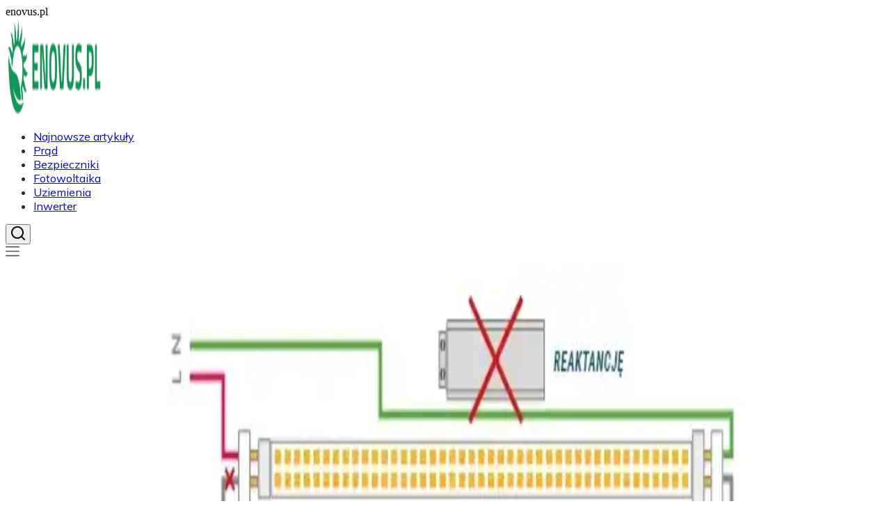

--- FILE ---
content_type: text/html; charset=utf-8
request_url: https://enovus.pl/
body_size: 37198
content:
<!DOCTYPE html><html lang="pl" class="mulish_248c324-module__GWeNhW__variable poppins_185628c-module__6Zy9Sa__variable scroll-smooth scroll-pt-24"><head><meta charSet="utf-8"/><meta name="viewport" content="width=device-width, initial-scale=1, maximum-scale=5, user-scalable=yes"/><link rel="preload" as="image" imageSrcSet="/_next/image?url=https%3A%2F%2Ffrpyol0mhkke.compat.objectstorage.eu-frankfurt-1.oraclecloud.com%2Fblogcms-assets%2Flogo%2FhyCb6sH0oHyfpZafT3WUHVPIlEn0yAIUo6LOxzMO%2Fab507dfb421a7f93755eec887404f919.webp&amp;w=256&amp;q=75 1x, /_next/image?url=https%3A%2F%2Ffrpyol0mhkke.compat.objectstorage.eu-frankfurt-1.oraclecloud.com%2Fblogcms-assets%2Flogo%2FhyCb6sH0oHyfpZafT3WUHVPIlEn0yAIUo6LOxzMO%2Fab507dfb421a7f93755eec887404f919.webp&amp;w=384&amp;q=75 2x"/><link rel="preload" as="image" imageSrcSet="/_next/image?url=https%3A%2F%2Ffrpyol0mhkke.compat.objectstorage.eu-frankfurt-1.oraclecloud.com%2Fblogcms-assets%2Fthumbnail%2Ff827dc4e0ce105213143fff13e565ef4%2Fjak-podlaczyc-swietlowke-bezpieczne-schematy-led-i-klasycznych.webp&amp;w=1920&amp;q=65 1x, /_next/image?url=https%3A%2F%2Ffrpyol0mhkke.compat.objectstorage.eu-frankfurt-1.oraclecloud.com%2Fblogcms-assets%2Fthumbnail%2Ff827dc4e0ce105213143fff13e565ef4%2Fjak-podlaczyc-swietlowke-bezpieczne-schematy-led-i-klasycznych.webp&amp;w=3840&amp;q=65 2x"/><link rel="preload" as="image" href="/_next/static/media/arrow-right.f7692c60.svg"/><link rel="stylesheet" href="/_next/static/chunks/8b032d5a6d237228.css" data-precedence="next"/><link rel="stylesheet" href="/_next/static/chunks/dc46b4d1ad97557c.css" data-precedence="next"/><link rel="preload" as="script" fetchPriority="low" href="/_next/static/chunks/088d958f71db374f.js"/><script src="/_next/static/chunks/d598f1f652e2d146.js" async=""></script><script src="/_next/static/chunks/eade86aec8a27ac3.js" async=""></script><script src="/_next/static/chunks/56827f19c7a14dad.js" async=""></script><script src="/_next/static/chunks/bb603fbf1e92a95e.js" async=""></script><script src="/_next/static/chunks/83d68c9aab20409e.js" async=""></script><script src="/_next/static/chunks/turbopack-596812568bf3018f.js" async=""></script><script src="/_next/static/chunks/173589aeb0789423.js" async=""></script><script src="/_next/static/chunks/120c3a68b5ccb971.js" async=""></script><script src="/_next/static/chunks/f99d5a85046ab7db.js" async=""></script><script src="/_next/static/chunks/baf6963658917a6d.js" async=""></script><script src="/_next/static/chunks/2042b5e0af63390e.js" async=""></script><script src="/_next/static/chunks/c6cc12748ac3d574.js" async=""></script><meta name="next-size-adjust" content=""/><meta name="publication-media-verification" content="2624749c4d444f4ca2adc44b2cb5faeb"/><script src="/_next/static/chunks/a6dad97d9634a72d.js" noModule=""></script></head><body><div hidden=""><!--$?--><template id="B:0"></template><!--/$--></div><div class="absolute left-0 top-0 opacity-0">enovus.pl</div><main style="color:#2C2C29" class="mulish_248c324-module__GWeNhW__className antialiased"><script type="application/ld+json">{"@context":"https://schema.org","@type":"ImageObject","url":"https://frpyol0mhkke.compat.objectstorage.eu-frankfurt-1.oraclecloud.com/blogcms-assets/logo/hyCb6sH0oHyfpZafT3WUHVPIlEn0yAIUo6LOxzMO/ab507dfb421a7f93755eec887404f919.webp"}</script><script type="application/ld+json">{"@context":"https://schema.org","@type":"Corporation","@id":"https://enovus.pl/","logo":"https://frpyol0mhkke.compat.objectstorage.eu-frankfurt-1.oraclecloud.com/blogcms-assets/logo/hyCb6sH0oHyfpZafT3WUHVPIlEn0yAIUo6LOxzMO/ab507dfb421a7f93755eec887404f919.webp","legalName":"enovus.pl","name":"enovus.pl","address":{"@type":"PostalAddress","streetAddress":"Hetmańska 29A, 62-654 Poznań"},"contactPoint":[{"@type":"ContactPoint","telephone":"+48 83 225 86 35","contactType":"customer service","email":"hello@enovus.pl"}],"sameAs":["https://enovus.pl"],"url":"https://enovus.pl"}</script><nav class="fixed left-0 top-0 z-[100] w-full"><div class="flex max-h-24 items-center bg-white/80 backdrop-blur-sm px-2 py-8 lg:px-0 shadow-md"><div class="standard-container-size-two max-h-24 flex items-center justify-between"><a href="/"><img alt="enovus.pl" title="enovus.pl" width="140" height="140" decoding="async" data-nimg="1" class="w-[120px] xl:w-[140px] hover:scale-90 duration-300" style="color:transparent" srcSet="/_next/image?url=https%3A%2F%2Ffrpyol0mhkke.compat.objectstorage.eu-frankfurt-1.oraclecloud.com%2Fblogcms-assets%2Flogo%2FhyCb6sH0oHyfpZafT3WUHVPIlEn0yAIUo6LOxzMO%2Fab507dfb421a7f93755eec887404f919.webp&amp;w=256&amp;q=75 1x, /_next/image?url=https%3A%2F%2Ffrpyol0mhkke.compat.objectstorage.eu-frankfurt-1.oraclecloud.com%2Fblogcms-assets%2Flogo%2FhyCb6sH0oHyfpZafT3WUHVPIlEn0yAIUo6LOxzMO%2Fab507dfb421a7f93755eec887404f919.webp&amp;w=384&amp;q=75 2x" src="/_next/image?url=https%3A%2F%2Ffrpyol0mhkke.compat.objectstorage.eu-frankfurt-1.oraclecloud.com%2Fblogcms-assets%2Flogo%2FhyCb6sH0oHyfpZafT3WUHVPIlEn0yAIUo6LOxzMO%2Fab507dfb421a7f93755eec887404f919.webp&amp;w=384&amp;q=75"/></a><ul class="uppercase-text hidden gap-12 text-[#2C2C29] lg:flex lg:text-base 2xl:text-lg items-center scrollbar-hide"><li class="min-w-fit"><a href="/najnowsze-artykuly">Najnowsze artykuły</a></li><li><a class="hover-green" href="https://enovus.pl/kategorie/prad">Prąd</a></li><li><a class="hover-green" href="https://enovus.pl/kategorie/bezpieczniki">Bezpieczniki</a></li><li><a class="hover-green" href="https://enovus.pl/kategorie/fotowoltaika">Fotowoltaika</a></li><li><a class="hover-green" href="https://enovus.pl/kategorie/uziemienia">Uziemienia</a></li><li><a class="hover-green" href="https://enovus.pl/kategorie/inwerter">Inwerter</a></li></ul><div class="hidden lg:flex items-center gap-6"><button title="search-button"><svg width="20" height="20" viewBox="0 0 20 20" fill="black" xmlns="http://www.w3.org/2000/svg"><path id="Search" fill-rule="evenodd" clip-rule="evenodd" d="M2 9C2 5.13401 5.13401 2 9 2C12.866 2 16 5.13401 16 9C16 10.886 15.2542 12.5977 14.0413 13.8564C14.0071 13.8827 13.9742 13.9116 13.9429 13.9429C13.9116 13.9742 13.8827 14.0071 13.8564 14.0413C12.5977 15.2542 10.886 16 9 16C5.13401 16 2 12.866 2 9ZM14.6177 16.0319C13.078 17.2635 11.125 18 9 18C4.02944 18 0 13.9706 0 9C0 4.02944 4.02944 0 9 0C13.9706 0 18 4.02944 18 9C18 11.125 17.2635 13.078 16.0319 14.6177L19.7071 18.2929C20.0976 18.6834 20.0976 19.3166 19.7071 19.7071C19.3166 20.0976 18.6834 20.0976 18.2929 19.7071L14.6177 16.0319Z"></path></svg></button></div><img alt="menu" title="menu" loading="lazy" width="20" height="20" decoding="async" data-nimg="1" class="block lg:hidden cursor-pointer" style="color:transparent" src="/_next/static/media/hamburger_menu.b50f777d.svg"/></div></div></nav><script type="application/ld+json">{"@context":"https://schema.org","@type":"BreadcrumbList","itemListElement":[{"@type":"ListItem","position":1,"name":"Home","item":"https://enovus.pl"}]}</script><div><header class="group mb-6 lg:mb-20 mt-12"><div class="relative h-[400px] lg:h-[600px] xl:h-[725px]"><div class="absolute inset-0 transition-opacity" style="opacity:1;transition-duration:750ms;pointer-events:auto;z-index:1"><article class="relative h-[400px] lg:h-[700px] mt-12"><img alt="Jak podłączyć świetlówkę? Bezpieczne schematy LED i klasycznych" width="1280" height="750" decoding="async" data-nimg="1" class="absolute top-0 left-0 w-full h-full object-cover lg:object-cover" style="color:transparent" srcSet="/_next/image?url=https%3A%2F%2Ffrpyol0mhkke.compat.objectstorage.eu-frankfurt-1.oraclecloud.com%2Fblogcms-assets%2Fthumbnail%2Ff827dc4e0ce105213143fff13e565ef4%2Fjak-podlaczyc-swietlowke-bezpieczne-schematy-led-i-klasycznych.webp&amp;w=1920&amp;q=65 1x, /_next/image?url=https%3A%2F%2Ffrpyol0mhkke.compat.objectstorage.eu-frankfurt-1.oraclecloud.com%2Fblogcms-assets%2Fthumbnail%2Ff827dc4e0ce105213143fff13e565ef4%2Fjak-podlaczyc-swietlowke-bezpieczne-schematy-led-i-klasycznych.webp&amp;w=3840&amp;q=65 2x" src="/_next/image?url=https%3A%2F%2Ffrpyol0mhkke.compat.objectstorage.eu-frankfurt-1.oraclecloud.com%2Fblogcms-assets%2Fthumbnail%2Ff827dc4e0ce105213143fff13e565ef4%2Fjak-podlaczyc-swietlowke-bezpieczne-schematy-led-i-klasycznych.webp&amp;w=3840&amp;q=65"/><a aria-label="Jak podłączyć świetlówkę? Bezpieczne schematy LED i klasycznych" class="absolute inset-0 z-0" href="/jak-podlaczyc-swietlowke-bezpieczne-schematy-led-i-klasycznych"></a><div class="pointer-events-none absolute inset-0 bg-gradient-to-t from-black/90 via-black/50 via-40% to-transparent z-[5]"></div><div style="left:50%;transform:translate(-50%, -50%)" class="pointer-events-none standard-container-size-two bottom-12 lg:bottom-4 text-white absolute z-10"><button type="button" class="cursor-pointer pointer-events-auto text-black px-4 py-1 bg-white max-w-fit text-sm rounded-lg hover:bg-gray-100 transition-colors">Prąd</button><a class="pointer-events-auto" href="/jak-podlaczyc-swietlowke-bezpieczne-schematy-led-i-klasycznych"><h3 class="font-bold text-2xl lg:text-5xl hover:underline max-w-6xl xl:leading-[58px] line-clamp-2 mt-2.5">Jak podłączyć świetlówkę? Bezpieczne schematy LED i klasycznych</h3></a><div class="flex items-center gap-2 mt-2.5 select-none"><a class="pointer-events-auto text-sm hover:underline" href="/autorzy/zofia-borowska">Zofia Borowska</a><span>-</span><p class="text-sm italic">15 listopada 2025</p></div></div></article></div><div class="absolute inset-0 transition-opacity" style="opacity:0;transition-duration:750ms;pointer-events:none;z-index:0"><article class="relative h-[400px] lg:h-[700px] mt-12"><img alt="Jak sprawdzić uziemienie multimetrem? Prosty poradnik" loading="lazy" width="1280" height="750" decoding="async" data-nimg="1" class="absolute top-0 left-0 w-full h-full object-cover lg:object-cover" style="color:transparent" srcSet="/_next/image?url=https%3A%2F%2Ffrpyol0mhkke.compat.objectstorage.eu-frankfurt-1.oraclecloud.com%2Fblogcms-assets%2Fthumbnail%2Fea516a2e4e560c57c1eb1cc539cf879c%2Fjak-sprawdzic-uziemienie-multimetrem-prosty-poradnik.webp&amp;w=1920&amp;q=65 1x, /_next/image?url=https%3A%2F%2Ffrpyol0mhkke.compat.objectstorage.eu-frankfurt-1.oraclecloud.com%2Fblogcms-assets%2Fthumbnail%2Fea516a2e4e560c57c1eb1cc539cf879c%2Fjak-sprawdzic-uziemienie-multimetrem-prosty-poradnik.webp&amp;w=3840&amp;q=65 2x" src="/_next/image?url=https%3A%2F%2Ffrpyol0mhkke.compat.objectstorage.eu-frankfurt-1.oraclecloud.com%2Fblogcms-assets%2Fthumbnail%2Fea516a2e4e560c57c1eb1cc539cf879c%2Fjak-sprawdzic-uziemienie-multimetrem-prosty-poradnik.webp&amp;w=3840&amp;q=65"/><a aria-label="Jak sprawdzić uziemienie multimetrem? Prosty poradnik" class="absolute inset-0 z-0" href="/jak-sprawdzic-uziemienie-multimetrem-prosty-poradnik"></a><div class="pointer-events-none absolute inset-0 bg-gradient-to-t from-black/90 via-black/50 via-40% to-transparent z-[5]"></div><div style="left:50%;transform:translate(-50%, -50%)" class="pointer-events-none standard-container-size-two bottom-12 lg:bottom-4 text-white absolute z-10"><button type="button" class="cursor-pointer pointer-events-auto text-black px-4 py-1 bg-white max-w-fit text-sm rounded-lg hover:bg-gray-100 transition-colors">Uziemienia</button><a class="pointer-events-auto" href="/jak-sprawdzic-uziemienie-multimetrem-prosty-poradnik"><h3 class="font-bold text-2xl lg:text-5xl hover:underline max-w-6xl xl:leading-[58px] line-clamp-2 mt-2.5">Jak sprawdzić uziemienie multimetrem? Prosty poradnik</h3></a><div class="flex items-center gap-2 mt-2.5 select-none"><a class="pointer-events-auto text-sm hover:underline" href="/autorzy/zofia-borowska">Zofia Borowska</a><span>-</span><p class="text-sm italic">6 listopada 2025</p></div></div></article></div><div class="absolute inset-0 transition-opacity" style="opacity:0;transition-duration:750ms;pointer-events:none;z-index:0"><article class="relative h-[400px] lg:h-[700px] mt-12"><img alt="Jak obliczyć koszty prądu i zaoszczędzić na rachunkach za energię" loading="lazy" width="1280" height="750" decoding="async" data-nimg="1" class="absolute top-0 left-0 w-full h-full object-cover lg:object-cover" style="color:transparent" srcSet="/_next/image?url=https%3A%2F%2Ffrpyol0mhkke.compat.objectstorage.eu-frankfurt-1.oraclecloud.com%2Fblogcms-assets%2Fthumbnail%2F3ca11f902e3be818b0ed015ff45c849f%2Fjak-obliczyc-koszty-pradu-i-zaoszczedzic-na-rachunkach-za-energie.webp&amp;w=1920&amp;q=65 1x, /_next/image?url=https%3A%2F%2Ffrpyol0mhkke.compat.objectstorage.eu-frankfurt-1.oraclecloud.com%2Fblogcms-assets%2Fthumbnail%2F3ca11f902e3be818b0ed015ff45c849f%2Fjak-obliczyc-koszty-pradu-i-zaoszczedzic-na-rachunkach-za-energie.webp&amp;w=3840&amp;q=65 2x" src="/_next/image?url=https%3A%2F%2Ffrpyol0mhkke.compat.objectstorage.eu-frankfurt-1.oraclecloud.com%2Fblogcms-assets%2Fthumbnail%2F3ca11f902e3be818b0ed015ff45c849f%2Fjak-obliczyc-koszty-pradu-i-zaoszczedzic-na-rachunkach-za-energie.webp&amp;w=3840&amp;q=65"/><a aria-label="Jak obliczyć koszty prądu i zaoszczędzić na rachunkach za energię" class="absolute inset-0 z-0" href="/jak-obliczyc-koszty-pradu-i-zaoszczedzic-na-rachunkach-za-energie"></a><div class="pointer-events-none absolute inset-0 bg-gradient-to-t from-black/90 via-black/50 via-40% to-transparent z-[5]"></div><div style="left:50%;transform:translate(-50%, -50%)" class="pointer-events-none standard-container-size-two bottom-12 lg:bottom-4 text-white absolute z-10"><button type="button" class="cursor-pointer pointer-events-auto text-black px-4 py-1 bg-white max-w-fit text-sm rounded-lg hover:bg-gray-100 transition-colors">Prąd</button><a class="pointer-events-auto" href="/jak-obliczyc-koszty-pradu-i-zaoszczedzic-na-rachunkach-za-energie"><h3 class="font-bold text-2xl lg:text-5xl hover:underline max-w-6xl xl:leading-[58px] line-clamp-2 mt-2.5">Jak obliczyć koszty prądu i zaoszczędzić na rachunkach za energię</h3></a><div class="flex items-center gap-2 mt-2.5 select-none"><a class="pointer-events-auto text-sm hover:underline" href="/autorzy/zofia-borowska">Zofia Borowska</a><span>-</span><p class="text-sm italic">5 listopada 2025</p></div></div></article></div><div class="absolute bottom-6 right-6 lg:bottom-8 lg:right-8 z-10 flex gap-2"><button class="w-2.5 h-2.5 lg:w-3 lg:h-3 rounded-full transition-all duration-300 bg-white scale-125" aria-label="Go to slide 1"></button><button class="w-2.5 h-2.5 lg:w-3 lg:h-3 rounded-full transition-all duration-300 bg-white/50 hover:bg-white/75" aria-label="Go to slide 2"></button><button class="w-2.5 h-2.5 lg:w-3 lg:h-3 rounded-full transition-all duration-300 bg-white/50 hover:bg-white/75" aria-label="Go to slide 3"></button></div></div></header><section class="standard-container-size-two mt-20 lg:mt-10"><h1 class="text-2xl xl:text-3xl font-bold">enovus.pl - Portal o energii i fotowoltaice | Aktualności, porady, rozwiązania</h1><div class="mt-6"><div class="grid grid-cols-1 lg:grid-cols-3 gap-6 gap-y-12"><article class=""><a href="/gdzie-sa-bezpieczniki-w-audi-80-b4-znajdz-je-latwo-i-szybko"><img alt="Gdzie są bezpieczniki w Audi 80 B4? Znajdź je łatwo i szybko" loading="lazy" width="280" height="120" decoding="async" data-nimg="1" class="min-w-full rounded-md object-cover lg:min-h-[225px] lg:max-h-[225px]" style="color:transparent" srcSet="/_next/image?url=https%3A%2F%2Ffrpyol0mhkke.compat.objectstorage.eu-frankfurt-1.oraclecloud.com%2Fblogcms-assets%2Fthumbnail%2F9f8d919dd5331aaccb95e39b2ff55ea9%2Fgdzie-sa-bezpieczniki-w-audi-80-b4-znajdz-je-latwo-i-szybko.webp&amp;w=384&amp;q=65 1x, /_next/image?url=https%3A%2F%2Ffrpyol0mhkke.compat.objectstorage.eu-frankfurt-1.oraclecloud.com%2Fblogcms-assets%2Fthumbnail%2F9f8d919dd5331aaccb95e39b2ff55ea9%2Fgdzie-sa-bezpieczniki-w-audi-80-b4-znajdz-je-latwo-i-szybko.webp&amp;w=640&amp;q=65 2x" src="/_next/image?url=https%3A%2F%2Ffrpyol0mhkke.compat.objectstorage.eu-frankfurt-1.oraclecloud.com%2Fblogcms-assets%2Fthumbnail%2F9f8d919dd5331aaccb95e39b2ff55ea9%2Fgdzie-sa-bezpieczniki-w-audi-80-b4-znajdz-je-latwo-i-szybko.webp&amp;w=640&amp;q=65"/></a><div class="mt-4 flex flex-col gap-2.5"><div class="max-h-fit relative"><div class="absolute top-0 left-0 h-full flex items-center w-0.5 bg-green"></div><button type="button" class="cursor-pointer ml-4 text-green uppercase font-semibold text-xs">Bezpieczniki</button></div><a href="/gdzie-sa-bezpieczniki-w-audi-80-b4-znajdz-je-latwo-i-szybko"><h3 class="font-bold text-xl line-clamp-2 hover:underline">Gdzie są bezpieczniki w Audi 80 B4? Znajdź je łatwo i szybko</h3></a><p class="line-clamp-2">Znajdź bezpieczniki w Audi 80 B4 łatwo i szybko. Sprawdź lokalizacje w komorze silnika i pod kierownicą, aby zapewnić bezpieczeństwo jazdy.</p><div class="flex items-center gap-2"><a href="/autorzy/zofia-borowska"><img alt="Zofia Borowska" loading="lazy" width="20" height="20" decoding="async" data-nimg="1" class="rounded-full" style="color:transparent" srcSet="/_next/image?url=https%3A%2F%2Ffrpyol0mhkke.compat.objectstorage.eu-frankfurt-1.oraclecloud.com%2Fblogcms-assets%2Favatar%2F9AWLtlhjkQPzZanaCOPZOV8EPPGVnoOBhosnMbgp%2F7b513f28e1d19e21b83e572a319880be.webp&amp;w=32&amp;q=65 1x, /_next/image?url=https%3A%2F%2Ffrpyol0mhkke.compat.objectstorage.eu-frankfurt-1.oraclecloud.com%2Fblogcms-assets%2Favatar%2F9AWLtlhjkQPzZanaCOPZOV8EPPGVnoOBhosnMbgp%2F7b513f28e1d19e21b83e572a319880be.webp&amp;w=48&amp;q=65 2x" src="/_next/image?url=https%3A%2F%2Ffrpyol0mhkke.compat.objectstorage.eu-frankfurt-1.oraclecloud.com%2Fblogcms-assets%2Favatar%2F9AWLtlhjkQPzZanaCOPZOV8EPPGVnoOBhosnMbgp%2F7b513f28e1d19e21b83e572a319880be.webp&amp;w=48&amp;q=65"/></a><a href="/autorzy/zofia-borowska"><p class="text-sm">Zofia Borowska</p></a><span>-</span><p class="text-xs italic">4 listopada 2025</p></div></div></article><article class=""><a href="/bezpieczniki-audi-a4-b5-gdzie-sa-i-jak-je-latwo-znalezc"><img alt="Bezpieczniki Audi A4 B5 - Gdzie są i jak je łatwo znaleźć" loading="lazy" width="280" height="120" decoding="async" data-nimg="1" class="min-w-full rounded-md object-cover lg:min-h-[225px] lg:max-h-[225px]" style="color:transparent" srcSet="/_next/image?url=https%3A%2F%2Ffrpyol0mhkke.compat.objectstorage.eu-frankfurt-1.oraclecloud.com%2Fblogcms-assets%2Fthumbnail%2F92fac814d083ad4178331fb2c07820b0%2Fbezpieczniki-audi-a4-b5-gdzie-sa-i-jak-je-latwo-znalezc.webp&amp;w=384&amp;q=65 1x, /_next/image?url=https%3A%2F%2Ffrpyol0mhkke.compat.objectstorage.eu-frankfurt-1.oraclecloud.com%2Fblogcms-assets%2Fthumbnail%2F92fac814d083ad4178331fb2c07820b0%2Fbezpieczniki-audi-a4-b5-gdzie-sa-i-jak-je-latwo-znalezc.webp&amp;w=640&amp;q=65 2x" src="/_next/image?url=https%3A%2F%2Ffrpyol0mhkke.compat.objectstorage.eu-frankfurt-1.oraclecloud.com%2Fblogcms-assets%2Fthumbnail%2F92fac814d083ad4178331fb2c07820b0%2Fbezpieczniki-audi-a4-b5-gdzie-sa-i-jak-je-latwo-znalezc.webp&amp;w=640&amp;q=65"/></a><div class="mt-4 flex flex-col gap-2.5"><div class="max-h-fit relative"><div class="absolute top-0 left-0 h-full flex items-center w-0.5 bg-green"></div><button type="button" class="cursor-pointer ml-4 text-green uppercase font-semibold text-xs">Bezpieczniki</button></div><a href="/bezpieczniki-audi-a4-b5-gdzie-sa-i-jak-je-latwo-znalezc"><h3 class="font-bold text-xl line-clamp-2 hover:underline">Bezpieczniki Audi A4 B5 - Gdzie są i jak je łatwo znaleźć</h3></a><p class="line-clamp-2">Zlokalizuj bezpieczniki w Audi A4 B5 i dowiedz się, jak łatwo je znaleźć. Sprawdź, gdzie są i jak zapewnić ich prawidłowe działanie.</p><div class="flex items-center gap-2"><a href="/autorzy/zofia-borowska"><img alt="Zofia Borowska" loading="lazy" width="20" height="20" decoding="async" data-nimg="1" class="rounded-full" style="color:transparent" srcSet="/_next/image?url=https%3A%2F%2Ffrpyol0mhkke.compat.objectstorage.eu-frankfurt-1.oraclecloud.com%2Fblogcms-assets%2Favatar%2F9AWLtlhjkQPzZanaCOPZOV8EPPGVnoOBhosnMbgp%2F7b513f28e1d19e21b83e572a319880be.webp&amp;w=32&amp;q=65 1x, /_next/image?url=https%3A%2F%2Ffrpyol0mhkke.compat.objectstorage.eu-frankfurt-1.oraclecloud.com%2Fblogcms-assets%2Favatar%2F9AWLtlhjkQPzZanaCOPZOV8EPPGVnoOBhosnMbgp%2F7b513f28e1d19e21b83e572a319880be.webp&amp;w=48&amp;q=65 2x" src="/_next/image?url=https%3A%2F%2Ffrpyol0mhkke.compat.objectstorage.eu-frankfurt-1.oraclecloud.com%2Fblogcms-assets%2Favatar%2F9AWLtlhjkQPzZanaCOPZOV8EPPGVnoOBhosnMbgp%2F7b513f28e1d19e21b83e572a319880be.webp&amp;w=48&amp;q=65"/></a><a href="/autorzy/zofia-borowska"><p class="text-sm">Zofia Borowska</p></a><span>-</span><p class="text-xs italic">3 listopada 2025</p></div></div></article><article class=""><a href="/jaki-bezpiecznik-do-piekarnika-uniknij-niebezpieczenstw-i-kosztow"><img alt="Jaki bezpiecznik do piekarnika? Uniknij niebezpieczeństw i kosztów" loading="lazy" width="280" height="120" decoding="async" data-nimg="1" class="min-w-full rounded-md object-cover lg:min-h-[225px] lg:max-h-[225px]" style="color:transparent" srcSet="/_next/image?url=https%3A%2F%2Ffrpyol0mhkke.compat.objectstorage.eu-frankfurt-1.oraclecloud.com%2Fblogcms-assets%2Fthumbnail%2F31d071bf0e963d0a27312d20246bb959%2Fjaki-bezpiecznik-do-piekarnika-uniknij-niebezpieczenstw-i-kosztow.webp&amp;w=384&amp;q=65 1x, /_next/image?url=https%3A%2F%2Ffrpyol0mhkke.compat.objectstorage.eu-frankfurt-1.oraclecloud.com%2Fblogcms-assets%2Fthumbnail%2F31d071bf0e963d0a27312d20246bb959%2Fjaki-bezpiecznik-do-piekarnika-uniknij-niebezpieczenstw-i-kosztow.webp&amp;w=640&amp;q=65 2x" src="/_next/image?url=https%3A%2F%2Ffrpyol0mhkke.compat.objectstorage.eu-frankfurt-1.oraclecloud.com%2Fblogcms-assets%2Fthumbnail%2F31d071bf0e963d0a27312d20246bb959%2Fjaki-bezpiecznik-do-piekarnika-uniknij-niebezpieczenstw-i-kosztow.webp&amp;w=640&amp;q=65"/></a><div class="mt-4 flex flex-col gap-2.5"><div class="max-h-fit relative"><div class="absolute top-0 left-0 h-full flex items-center w-0.5 bg-green"></div><button type="button" class="cursor-pointer ml-4 text-green uppercase font-semibold text-xs">Bezpieczniki</button></div><a href="/jaki-bezpiecznik-do-piekarnika-uniknij-niebezpieczenstw-i-kosztow"><h3 class="font-bold text-xl line-clamp-2 hover:underline">Jaki bezpiecznik do piekarnika? Uniknij niebezpieczeństw i kosztów</h3></a><p class="line-clamp-2">Wybierz odpowiedni bezpiecznik do piekarnika, aby zapewnić bezpieczeństwo i uniknąć kosztownych napraw. Dowiedz się, jakie bezpieczniki są najlepsze!</p><div class="flex items-center gap-2"><a href="/autorzy/zofia-borowska"><img alt="Zofia Borowska" loading="lazy" width="20" height="20" decoding="async" data-nimg="1" class="rounded-full" style="color:transparent" srcSet="/_next/image?url=https%3A%2F%2Ffrpyol0mhkke.compat.objectstorage.eu-frankfurt-1.oraclecloud.com%2Fblogcms-assets%2Favatar%2F9AWLtlhjkQPzZanaCOPZOV8EPPGVnoOBhosnMbgp%2F7b513f28e1d19e21b83e572a319880be.webp&amp;w=32&amp;q=65 1x, /_next/image?url=https%3A%2F%2Ffrpyol0mhkke.compat.objectstorage.eu-frankfurt-1.oraclecloud.com%2Fblogcms-assets%2Favatar%2F9AWLtlhjkQPzZanaCOPZOV8EPPGVnoOBhosnMbgp%2F7b513f28e1d19e21b83e572a319880be.webp&amp;w=48&amp;q=65 2x" src="/_next/image?url=https%3A%2F%2Ffrpyol0mhkke.compat.objectstorage.eu-frankfurt-1.oraclecloud.com%2Fblogcms-assets%2Favatar%2F9AWLtlhjkQPzZanaCOPZOV8EPPGVnoOBhosnMbgp%2F7b513f28e1d19e21b83e572a319880be.webp&amp;w=48&amp;q=65"/></a><a href="/autorzy/zofia-borowska"><p class="text-sm">Zofia Borowska</p></a><span>-</span><p class="text-xs italic">2 listopada 2025</p></div></div></article><article class=""><a href="/ile-pradu-zuzywa-odkurzacz-bezprzewodowy-zaskakujace-koszty-energii"><img alt="Ile prądu zużywa odkurzacz bezprzewodowy? Zaskakujące koszty energii" loading="lazy" width="280" height="120" decoding="async" data-nimg="1" class="min-w-full rounded-md object-cover lg:min-h-[225px] lg:max-h-[225px]" style="color:transparent" srcSet="/_next/image?url=https%3A%2F%2Ffrpyol0mhkke.compat.objectstorage.eu-frankfurt-1.oraclecloud.com%2Fblogcms-assets%2Fthumbnail%2F1040044f91a705a1441892c922c70446%2File-pradu-zuzywa-odkurzacz-bezprzewodowy-zaskakujace-koszty-energii.webp&amp;w=384&amp;q=65 1x, /_next/image?url=https%3A%2F%2Ffrpyol0mhkke.compat.objectstorage.eu-frankfurt-1.oraclecloud.com%2Fblogcms-assets%2Fthumbnail%2F1040044f91a705a1441892c922c70446%2File-pradu-zuzywa-odkurzacz-bezprzewodowy-zaskakujace-koszty-energii.webp&amp;w=640&amp;q=65 2x" src="/_next/image?url=https%3A%2F%2Ffrpyol0mhkke.compat.objectstorage.eu-frankfurt-1.oraclecloud.com%2Fblogcms-assets%2Fthumbnail%2F1040044f91a705a1441892c922c70446%2File-pradu-zuzywa-odkurzacz-bezprzewodowy-zaskakujace-koszty-energii.webp&amp;w=640&amp;q=65"/></a><div class="mt-4 flex flex-col gap-2.5"><div class="max-h-fit relative"><div class="absolute top-0 left-0 h-full flex items-center w-0.5 bg-green"></div><button type="button" class="cursor-pointer ml-4 text-green uppercase font-semibold text-xs">Prąd</button></div><a href="/ile-pradu-zuzywa-odkurzacz-bezprzewodowy-zaskakujace-koszty-energii"><h3 class="font-bold text-xl line-clamp-2 hover:underline">Ile prądu zużywa odkurzacz bezprzewodowy? Zaskakujące koszty energii</h3></a><p class="line-clamp-2">Ile prądu zużywa odkurzacz bezprzewodowy? Sprawdź, jakie są koszty energii i jak wybrać energooszczędny model, aby zaoszczędzić na rachunkach.</p><div class="flex items-center gap-2"><a href="/autorzy/zofia-borowska"><img alt="Zofia Borowska" loading="lazy" width="20" height="20" decoding="async" data-nimg="1" class="rounded-full" style="color:transparent" srcSet="/_next/image?url=https%3A%2F%2Ffrpyol0mhkke.compat.objectstorage.eu-frankfurt-1.oraclecloud.com%2Fblogcms-assets%2Favatar%2F9AWLtlhjkQPzZanaCOPZOV8EPPGVnoOBhosnMbgp%2F7b513f28e1d19e21b83e572a319880be.webp&amp;w=32&amp;q=65 1x, /_next/image?url=https%3A%2F%2Ffrpyol0mhkke.compat.objectstorage.eu-frankfurt-1.oraclecloud.com%2Fblogcms-assets%2Favatar%2F9AWLtlhjkQPzZanaCOPZOV8EPPGVnoOBhosnMbgp%2F7b513f28e1d19e21b83e572a319880be.webp&amp;w=48&amp;q=65 2x" src="/_next/image?url=https%3A%2F%2Ffrpyol0mhkke.compat.objectstorage.eu-frankfurt-1.oraclecloud.com%2Fblogcms-assets%2Favatar%2F9AWLtlhjkQPzZanaCOPZOV8EPPGVnoOBhosnMbgp%2F7b513f28e1d19e21b83e572a319880be.webp&amp;w=48&amp;q=65"/></a><a href="/autorzy/zofia-borowska"><p class="text-sm">Zofia Borowska</p></a><span>-</span><p class="text-xs italic">1 listopada 2025</p></div></div></article><article class=""><a href="/jak-podlaczyc-uziemienie-w-rozdzielni-uniknij-niebezpieczenstw-elektrycznych"><img alt="Jak podłączyć uziemienie w rozdzielni - uniknij niebezpieczeństw elektrycznych" loading="lazy" width="280" height="120" decoding="async" data-nimg="1" class="min-w-full rounded-md object-cover lg:min-h-[225px] lg:max-h-[225px]" style="color:transparent" srcSet="/_next/image?url=https%3A%2F%2Ffrpyol0mhkke.compat.objectstorage.eu-frankfurt-1.oraclecloud.com%2Fblogcms-assets%2Fthumbnail%2F079dd63d6b0250bee80e60f4c796ba1a%2Fjak-podlaczyc-uziemienie-w-rozdzielni-uniknij-niebezpieczenstw-elektrycznych.webp&amp;w=384&amp;q=65 1x, /_next/image?url=https%3A%2F%2Ffrpyol0mhkke.compat.objectstorage.eu-frankfurt-1.oraclecloud.com%2Fblogcms-assets%2Fthumbnail%2F079dd63d6b0250bee80e60f4c796ba1a%2Fjak-podlaczyc-uziemienie-w-rozdzielni-uniknij-niebezpieczenstw-elektrycznych.webp&amp;w=640&amp;q=65 2x" src="/_next/image?url=https%3A%2F%2Ffrpyol0mhkke.compat.objectstorage.eu-frankfurt-1.oraclecloud.com%2Fblogcms-assets%2Fthumbnail%2F079dd63d6b0250bee80e60f4c796ba1a%2Fjak-podlaczyc-uziemienie-w-rozdzielni-uniknij-niebezpieczenstw-elektrycznych.webp&amp;w=640&amp;q=65"/></a><div class="mt-4 flex flex-col gap-2.5"><div class="max-h-fit relative"><div class="absolute top-0 left-0 h-full flex items-center w-0.5 bg-green"></div><button type="button" class="cursor-pointer ml-4 text-green uppercase font-semibold text-xs">Uziemienia</button></div><a href="/jak-podlaczyc-uziemienie-w-rozdzielni-uniknij-niebezpieczenstw-elektrycznych"><h3 class="font-bold text-xl line-clamp-2 hover:underline">Jak podłączyć uziemienie w rozdzielni - uniknij niebezpieczeństw elektrycznych</h3></a><p class="line-clamp-2">Dowiedz się, jak podłączyć uziemienie w rozdzielni, aby zapewnić bezpieczeństwo instalacji elektrycznej i uniknąć zagrożeń związanych z prądem.</p><div class="flex items-center gap-2"><a href="/autorzy/zofia-borowska"><img alt="Zofia Borowska" loading="lazy" width="20" height="20" decoding="async" data-nimg="1" class="rounded-full" style="color:transparent" srcSet="/_next/image?url=https%3A%2F%2Ffrpyol0mhkke.compat.objectstorage.eu-frankfurt-1.oraclecloud.com%2Fblogcms-assets%2Favatar%2F9AWLtlhjkQPzZanaCOPZOV8EPPGVnoOBhosnMbgp%2F7b513f28e1d19e21b83e572a319880be.webp&amp;w=32&amp;q=65 1x, /_next/image?url=https%3A%2F%2Ffrpyol0mhkke.compat.objectstorage.eu-frankfurt-1.oraclecloud.com%2Fblogcms-assets%2Favatar%2F9AWLtlhjkQPzZanaCOPZOV8EPPGVnoOBhosnMbgp%2F7b513f28e1d19e21b83e572a319880be.webp&amp;w=48&amp;q=65 2x" src="/_next/image?url=https%3A%2F%2Ffrpyol0mhkke.compat.objectstorage.eu-frankfurt-1.oraclecloud.com%2Fblogcms-assets%2Favatar%2F9AWLtlhjkQPzZanaCOPZOV8EPPGVnoOBhosnMbgp%2F7b513f28e1d19e21b83e572a319880be.webp&amp;w=48&amp;q=65"/></a><a href="/autorzy/zofia-borowska"><p class="text-sm">Zofia Borowska</p></a><span>-</span><p class="text-xs italic">31 października 2025</p></div></div></article><article class=""><a href="/jakie-bezpieczniki-do-kuchni-wybrac-aby-uniknac-zagrozen"><img alt="Jakie bezpieczniki do kuchni wybrać, aby uniknąć zagrożeń?" loading="lazy" width="280" height="120" decoding="async" data-nimg="1" class="min-w-full rounded-md object-cover lg:min-h-[225px] lg:max-h-[225px]" style="color:transparent" srcSet="/_next/image?url=https%3A%2F%2Ffrpyol0mhkke.compat.objectstorage.eu-frankfurt-1.oraclecloud.com%2Fblogcms-assets%2Fthumbnail%2F74f02a588d081f8a230ca53eae90ebbd%2Fjakie-bezpieczniki-do-kuchni-wybrac-aby-uniknac-zagrozen.webp&amp;w=384&amp;q=65 1x, /_next/image?url=https%3A%2F%2Ffrpyol0mhkke.compat.objectstorage.eu-frankfurt-1.oraclecloud.com%2Fblogcms-assets%2Fthumbnail%2F74f02a588d081f8a230ca53eae90ebbd%2Fjakie-bezpieczniki-do-kuchni-wybrac-aby-uniknac-zagrozen.webp&amp;w=640&amp;q=65 2x" src="/_next/image?url=https%3A%2F%2Ffrpyol0mhkke.compat.objectstorage.eu-frankfurt-1.oraclecloud.com%2Fblogcms-assets%2Fthumbnail%2F74f02a588d081f8a230ca53eae90ebbd%2Fjakie-bezpieczniki-do-kuchni-wybrac-aby-uniknac-zagrozen.webp&amp;w=640&amp;q=65"/></a><div class="mt-4 flex flex-col gap-2.5"><div class="max-h-fit relative"><div class="absolute top-0 left-0 h-full flex items-center w-0.5 bg-green"></div><button type="button" class="cursor-pointer ml-4 text-green uppercase font-semibold text-xs">Bezpieczniki</button></div><a href="/jakie-bezpieczniki-do-kuchni-wybrac-aby-uniknac-zagrozen"><h3 class="font-bold text-xl line-clamp-2 hover:underline">Jakie bezpieczniki do kuchni wybrać, aby uniknąć zagrożeń?</h3></a><p class="line-clamp-2">Wybierz odpowiednie bezpieczniki do kuchni, aby zapewnić bezpieczeństwo urządzeń. Sprawdź, jakie ampery i typy będą najlepsze dla Twojej kuchni!</p><div class="flex items-center gap-2"><a href="/autorzy/zofia-borowska"><img alt="Zofia Borowska" loading="lazy" width="20" height="20" decoding="async" data-nimg="1" class="rounded-full" style="color:transparent" srcSet="/_next/image?url=https%3A%2F%2Ffrpyol0mhkke.compat.objectstorage.eu-frankfurt-1.oraclecloud.com%2Fblogcms-assets%2Favatar%2F9AWLtlhjkQPzZanaCOPZOV8EPPGVnoOBhosnMbgp%2F7b513f28e1d19e21b83e572a319880be.webp&amp;w=32&amp;q=65 1x, /_next/image?url=https%3A%2F%2Ffrpyol0mhkke.compat.objectstorage.eu-frankfurt-1.oraclecloud.com%2Fblogcms-assets%2Favatar%2F9AWLtlhjkQPzZanaCOPZOV8EPPGVnoOBhosnMbgp%2F7b513f28e1d19e21b83e572a319880be.webp&amp;w=48&amp;q=65 2x" src="/_next/image?url=https%3A%2F%2Ffrpyol0mhkke.compat.objectstorage.eu-frankfurt-1.oraclecloud.com%2Fblogcms-assets%2Favatar%2F9AWLtlhjkQPzZanaCOPZOV8EPPGVnoOBhosnMbgp%2F7b513f28e1d19e21b83e572a319880be.webp&amp;w=48&amp;q=65"/></a><a href="/autorzy/zofia-borowska"><p class="text-sm">Zofia Borowska</p></a><span>-</span><p class="text-xs italic">30 października 2025</p></div></div></article></div></div></section><section class="bg-light-green pt-16 mt-16"><div class="standard-container-size-two"><a class="flex items-center text-black gap-2.5" href="/kategorie/prad"><h2 class="text-3xl font-bold">Kategoria Prąd</h2><img alt="arrow-right" width="30" height="30" decoding="async" data-nimg="1" style="color:transparent" src="/_next/static/media/arrow-right.f7692c60.svg"/></a><div class="flex flex-col lg:grid grid-cols-4 gap-6 mt-10"><article class="bg-white rounded-xl"><a href="/ile-pradu-zuzywa-zmywarka-i-jak-obnizyc-koszty-energii"><img alt="Ile prądu zużywa zmywarka i jak obniżyć koszty energii?" loading="lazy" width="260" height="380" decoding="async" data-nimg="1" class="w-full rounded-t-xl xl:h-1/2 xl:max-h-[50%]" style="color:transparent" srcSet="/_next/image?url=https%3A%2F%2Ffrpyol0mhkke.compat.objectstorage.eu-frankfurt-1.oraclecloud.com%2Fblogcms-assets%2Fthumbnail%2F4109254a980a35aea4d8dc83da559133%2File-pradu-zuzywa-zmywarka-i-jak-obnizyc-koszty-energii.webp&amp;w=384&amp;q=65 1x, /_next/image?url=https%3A%2F%2Ffrpyol0mhkke.compat.objectstorage.eu-frankfurt-1.oraclecloud.com%2Fblogcms-assets%2Fthumbnail%2F4109254a980a35aea4d8dc83da559133%2File-pradu-zuzywa-zmywarka-i-jak-obnizyc-koszty-energii.webp&amp;w=640&amp;q=65 2x" src="/_next/image?url=https%3A%2F%2Ffrpyol0mhkke.compat.objectstorage.eu-frankfurt-1.oraclecloud.com%2Fblogcms-assets%2Fthumbnail%2F4109254a980a35aea4d8dc83da559133%2File-pradu-zuzywa-zmywarka-i-jak-obnizyc-koszty-energii.webp&amp;w=640&amp;q=65"/></a><div class="p-6 pb-10"><div class="max-h-fit relative"><div class="absolute top-0 left-0 h-full flex items-center w-0.5 bg-green"></div><button type="button" class="cursor-pointer ml-4 text-green uppercase font-semibold text-xs">Prąd</button></div><a href="/ile-pradu-zuzywa-zmywarka-i-jak-obnizyc-koszty-energii"><p class="font-bold line-clamp-2 mt-3 text-lg hover:underline">Ile prądu zużywa zmywarka i jak obniżyć koszty energii?</p></a><div class="flex items-center gap-1 mt-2.5"><a href="/autorzy/zofia-borowska"><img alt="Zofia Borowska" loading="lazy" width="20" height="20" decoding="async" data-nimg="1" class="rounded-full" style="color:transparent" srcSet="/_next/image?url=https%3A%2F%2Ffrpyol0mhkke.compat.objectstorage.eu-frankfurt-1.oraclecloud.com%2Fblogcms-assets%2Favatar%2F9AWLtlhjkQPzZanaCOPZOV8EPPGVnoOBhosnMbgp%2F7b513f28e1d19e21b83e572a319880be.webp&amp;w=32&amp;q=65 1x, /_next/image?url=https%3A%2F%2Ffrpyol0mhkke.compat.objectstorage.eu-frankfurt-1.oraclecloud.com%2Fblogcms-assets%2Favatar%2F9AWLtlhjkQPzZanaCOPZOV8EPPGVnoOBhosnMbgp%2F7b513f28e1d19e21b83e572a319880be.webp&amp;w=48&amp;q=65 2x" src="/_next/image?url=https%3A%2F%2Ffrpyol0mhkke.compat.objectstorage.eu-frankfurt-1.oraclecloud.com%2Fblogcms-assets%2Favatar%2F9AWLtlhjkQPzZanaCOPZOV8EPPGVnoOBhosnMbgp%2F7b513f28e1d19e21b83e572a319880be.webp&amp;w=48&amp;q=65"/></a><a href="/autorzy/zofia-borowska"><p class="text-xs line-clamp-1">Zofia Borowska</p></a><span>-</span><p class="text-xs">15 października 2025</p></div></div></article><article class="bg-white rounded-xl"><a href="/ile-zdrozeje-prad-po-zamrozeniu-cen-przewidywania-i-konsekwencje"><img alt="Ile zdrożeje prąd po zamrożeniu cen? Przewidywania i konsekwencje" loading="lazy" width="260" height="380" decoding="async" data-nimg="1" class="w-full rounded-t-xl xl:h-1/2 xl:max-h-[50%]" style="color:transparent" srcSet="/_next/image?url=https%3A%2F%2Ffrpyol0mhkke.compat.objectstorage.eu-frankfurt-1.oraclecloud.com%2Fblogcms-assets%2Fthumbnail%2Fcca7a0fc7698416b3eddb96939df12cd%2File-zdrozeje-prad-po-zamrozeniu-cen-przewidywania-i-konsekwencje.webp&amp;w=384&amp;q=65 1x, /_next/image?url=https%3A%2F%2Ffrpyol0mhkke.compat.objectstorage.eu-frankfurt-1.oraclecloud.com%2Fblogcms-assets%2Fthumbnail%2Fcca7a0fc7698416b3eddb96939df12cd%2File-zdrozeje-prad-po-zamrozeniu-cen-przewidywania-i-konsekwencje.webp&amp;w=640&amp;q=65 2x" src="/_next/image?url=https%3A%2F%2Ffrpyol0mhkke.compat.objectstorage.eu-frankfurt-1.oraclecloud.com%2Fblogcms-assets%2Fthumbnail%2Fcca7a0fc7698416b3eddb96939df12cd%2File-zdrozeje-prad-po-zamrozeniu-cen-przewidywania-i-konsekwencje.webp&amp;w=640&amp;q=65"/></a><div class="p-6 pb-10"><div class="max-h-fit relative"><div class="absolute top-0 left-0 h-full flex items-center w-0.5 bg-green"></div><button type="button" class="cursor-pointer ml-4 text-green uppercase font-semibold text-xs">Prąd</button></div><a href="/ile-zdrozeje-prad-po-zamrozeniu-cen-przewidywania-i-konsekwencje"><p class="font-bold line-clamp-2 mt-3 text-lg hover:underline">Ile zdrożeje prąd po zamrożeniu cen? Przewidywania i konsekwencje</p></a><div class="flex items-center gap-1 mt-2.5"><a href="/autorzy/zofia-borowska"><img alt="Zofia Borowska" loading="lazy" width="20" height="20" decoding="async" data-nimg="1" class="rounded-full" style="color:transparent" srcSet="/_next/image?url=https%3A%2F%2Ffrpyol0mhkke.compat.objectstorage.eu-frankfurt-1.oraclecloud.com%2Fblogcms-assets%2Favatar%2F9AWLtlhjkQPzZanaCOPZOV8EPPGVnoOBhosnMbgp%2F7b513f28e1d19e21b83e572a319880be.webp&amp;w=32&amp;q=65 1x, /_next/image?url=https%3A%2F%2Ffrpyol0mhkke.compat.objectstorage.eu-frankfurt-1.oraclecloud.com%2Fblogcms-assets%2Favatar%2F9AWLtlhjkQPzZanaCOPZOV8EPPGVnoOBhosnMbgp%2F7b513f28e1d19e21b83e572a319880be.webp&amp;w=48&amp;q=65 2x" src="/_next/image?url=https%3A%2F%2Ffrpyol0mhkke.compat.objectstorage.eu-frankfurt-1.oraclecloud.com%2Fblogcms-assets%2Favatar%2F9AWLtlhjkQPzZanaCOPZOV8EPPGVnoOBhosnMbgp%2F7b513f28e1d19e21b83e572a319880be.webp&amp;w=48&amp;q=65"/></a><a href="/autorzy/zofia-borowska"><p class="text-xs line-clamp-1">Zofia Borowska</p></a><span>-</span><p class="text-xs">11 października 2025</p></div></div></article><article class="bg-white rounded-xl"><a href="/jak-napowietrzanie-stawu-bez-pradu-moze-uratowac-twoje-ryby"><img alt="Jak napowietrzanie stawu bez prądu może uratować twoje ryby" loading="lazy" width="260" height="380" decoding="async" data-nimg="1" class="w-full rounded-t-xl xl:h-1/2 xl:max-h-[50%]" style="color:transparent" srcSet="/_next/image?url=https%3A%2F%2Ffrpyol0mhkke.compat.objectstorage.eu-frankfurt-1.oraclecloud.com%2Fblogcms-assets%2Fthumbnail%2F4b2b5654c7fbb7e3a658c9c6b95c88a8%2Fjak-napowietrzanie-stawu-bez-pradu-moze-uratowac-twoje-ryby.webp&amp;w=384&amp;q=65 1x, /_next/image?url=https%3A%2F%2Ffrpyol0mhkke.compat.objectstorage.eu-frankfurt-1.oraclecloud.com%2Fblogcms-assets%2Fthumbnail%2F4b2b5654c7fbb7e3a658c9c6b95c88a8%2Fjak-napowietrzanie-stawu-bez-pradu-moze-uratowac-twoje-ryby.webp&amp;w=640&amp;q=65 2x" src="/_next/image?url=https%3A%2F%2Ffrpyol0mhkke.compat.objectstorage.eu-frankfurt-1.oraclecloud.com%2Fblogcms-assets%2Fthumbnail%2F4b2b5654c7fbb7e3a658c9c6b95c88a8%2Fjak-napowietrzanie-stawu-bez-pradu-moze-uratowac-twoje-ryby.webp&amp;w=640&amp;q=65"/></a><div class="p-6 pb-10"><div class="max-h-fit relative"><div class="absolute top-0 left-0 h-full flex items-center w-0.5 bg-green"></div><button type="button" class="cursor-pointer ml-4 text-green uppercase font-semibold text-xs">Prąd</button></div><a href="/jak-napowietrzanie-stawu-bez-pradu-moze-uratowac-twoje-ryby"><p class="font-bold line-clamp-2 mt-3 text-lg hover:underline">Jak napowietrzanie stawu bez prądu może uratować twoje ryby</p></a><div class="flex items-center gap-1 mt-2.5"><a href="/autorzy/zofia-borowska"><img alt="Zofia Borowska" loading="lazy" width="20" height="20" decoding="async" data-nimg="1" class="rounded-full" style="color:transparent" srcSet="/_next/image?url=https%3A%2F%2Ffrpyol0mhkke.compat.objectstorage.eu-frankfurt-1.oraclecloud.com%2Fblogcms-assets%2Favatar%2F9AWLtlhjkQPzZanaCOPZOV8EPPGVnoOBhosnMbgp%2F7b513f28e1d19e21b83e572a319880be.webp&amp;w=32&amp;q=65 1x, /_next/image?url=https%3A%2F%2Ffrpyol0mhkke.compat.objectstorage.eu-frankfurt-1.oraclecloud.com%2Fblogcms-assets%2Favatar%2F9AWLtlhjkQPzZanaCOPZOV8EPPGVnoOBhosnMbgp%2F7b513f28e1d19e21b83e572a319880be.webp&amp;w=48&amp;q=65 2x" src="/_next/image?url=https%3A%2F%2Ffrpyol0mhkke.compat.objectstorage.eu-frankfurt-1.oraclecloud.com%2Fblogcms-assets%2Favatar%2F9AWLtlhjkQPzZanaCOPZOV8EPPGVnoOBhosnMbgp%2F7b513f28e1d19e21b83e572a319880be.webp&amp;w=48&amp;q=65"/></a><a href="/autorzy/zofia-borowska"><p class="text-xs line-clamp-1">Zofia Borowska</p></a><span>-</span><p class="text-xs">8 października 2025</p></div></div></article><article class="bg-white rounded-xl"><a href="/jakiego-pradu-uzywa-jonoforeza-i-dlaczego-to-ma-znaczenie"><img alt="Jakiego prądu używa jonoforeza i dlaczego to ma znaczenie?" loading="lazy" width="260" height="380" decoding="async" data-nimg="1" class="w-full rounded-t-xl xl:h-1/2 xl:max-h-[50%]" style="color:transparent" srcSet="/_next/image?url=https%3A%2F%2Ffrpyol0mhkke.compat.objectstorage.eu-frankfurt-1.oraclecloud.com%2Fblogcms-assets%2Fthumbnail%2F69d7497d8992e900a5f67c43f4b36245%2Fjakiego-pradu-uzywa-jonoforeza-i-dlaczego-to-ma-znaczenie.webp&amp;w=384&amp;q=65 1x, /_next/image?url=https%3A%2F%2Ffrpyol0mhkke.compat.objectstorage.eu-frankfurt-1.oraclecloud.com%2Fblogcms-assets%2Fthumbnail%2F69d7497d8992e900a5f67c43f4b36245%2Fjakiego-pradu-uzywa-jonoforeza-i-dlaczego-to-ma-znaczenie.webp&amp;w=640&amp;q=65 2x" src="/_next/image?url=https%3A%2F%2Ffrpyol0mhkke.compat.objectstorage.eu-frankfurt-1.oraclecloud.com%2Fblogcms-assets%2Fthumbnail%2F69d7497d8992e900a5f67c43f4b36245%2Fjakiego-pradu-uzywa-jonoforeza-i-dlaczego-to-ma-znaczenie.webp&amp;w=640&amp;q=65"/></a><div class="p-6 pb-10"><div class="max-h-fit relative"><div class="absolute top-0 left-0 h-full flex items-center w-0.5 bg-green"></div><button type="button" class="cursor-pointer ml-4 text-green uppercase font-semibold text-xs">Prąd</button></div><a href="/jakiego-pradu-uzywa-jonoforeza-i-dlaczego-to-ma-znaczenie"><p class="font-bold line-clamp-2 mt-3 text-lg hover:underline">Jakiego prądu używa jonoforeza i dlaczego to ma znaczenie?</p></a><div class="flex items-center gap-1 mt-2.5"><a href="/autorzy/zofia-borowska"><img alt="Zofia Borowska" loading="lazy" width="20" height="20" decoding="async" data-nimg="1" class="rounded-full" style="color:transparent" srcSet="/_next/image?url=https%3A%2F%2Ffrpyol0mhkke.compat.objectstorage.eu-frankfurt-1.oraclecloud.com%2Fblogcms-assets%2Favatar%2F9AWLtlhjkQPzZanaCOPZOV8EPPGVnoOBhosnMbgp%2F7b513f28e1d19e21b83e572a319880be.webp&amp;w=32&amp;q=65 1x, /_next/image?url=https%3A%2F%2Ffrpyol0mhkke.compat.objectstorage.eu-frankfurt-1.oraclecloud.com%2Fblogcms-assets%2Favatar%2F9AWLtlhjkQPzZanaCOPZOV8EPPGVnoOBhosnMbgp%2F7b513f28e1d19e21b83e572a319880be.webp&amp;w=48&amp;q=65 2x" src="/_next/image?url=https%3A%2F%2Ffrpyol0mhkke.compat.objectstorage.eu-frankfurt-1.oraclecloud.com%2Fblogcms-assets%2Favatar%2F9AWLtlhjkQPzZanaCOPZOV8EPPGVnoOBhosnMbgp%2F7b513f28e1d19e21b83e572a319880be.webp&amp;w=48&amp;q=65"/></a><a href="/autorzy/zofia-borowska"><p class="text-xs line-clamp-1">Zofia Borowska</p></a><span>-</span><p class="text-xs">20 września 2025</p></div></div></article></div></div><article class="relative h-[400px] lg:h-[700px] mt-12"><img alt="Jakie prąd płynie w liniach wysokiego napięcia i dlaczego to ważne?" loading="lazy" width="1280" height="750" decoding="async" data-nimg="1" class="absolute top-0 left-0 w-full h-full object-cover lg:object-cover" style="color:transparent" srcSet="/_next/image?url=https%3A%2F%2Ffrpyol0mhkke.compat.objectstorage.eu-frankfurt-1.oraclecloud.com%2Fblogcms-assets%2Fthumbnail%2Fc5b087dea77d4eb1f4b85252857a5d42%2Fjakie-prad-plynie-w-liniach-wysokiego-napiecia-i-dlaczego-to-wazne.webp&amp;w=1920&amp;q=65 1x, /_next/image?url=https%3A%2F%2Ffrpyol0mhkke.compat.objectstorage.eu-frankfurt-1.oraclecloud.com%2Fblogcms-assets%2Fthumbnail%2Fc5b087dea77d4eb1f4b85252857a5d42%2Fjakie-prad-plynie-w-liniach-wysokiego-napiecia-i-dlaczego-to-wazne.webp&amp;w=3840&amp;q=65 2x" src="/_next/image?url=https%3A%2F%2Ffrpyol0mhkke.compat.objectstorage.eu-frankfurt-1.oraclecloud.com%2Fblogcms-assets%2Fthumbnail%2Fc5b087dea77d4eb1f4b85252857a5d42%2Fjakie-prad-plynie-w-liniach-wysokiego-napiecia-i-dlaczego-to-wazne.webp&amp;w=3840&amp;q=65"/><a aria-label="Jakie prąd płynie w liniach wysokiego napięcia i dlaczego to ważne?" class="absolute inset-0 z-0" href="/jakie-prad-plynie-w-liniach-wysokiego-napiecia-i-dlaczego-to-wazne"></a><div class="pointer-events-none absolute inset-0 bg-gradient-to-t from-black/90 via-black/50 via-40% to-transparent z-[5]"></div><div style="left:50%;transform:translate(-50%, -50%)" class="pointer-events-none standard-container-size-two bottom-12 lg:bottom-4 text-white absolute z-10"><button type="button" class="cursor-pointer pointer-events-auto text-black px-4 py-1 bg-white max-w-fit text-sm rounded-lg hover:bg-gray-100 transition-colors">Prąd</button><a class="pointer-events-auto" href="/jakie-prad-plynie-w-liniach-wysokiego-napiecia-i-dlaczego-to-wazne"><h3 class="font-bold text-2xl lg:text-5xl hover:underline max-w-6xl xl:leading-[58px] line-clamp-2 mt-2.5">Jakie prąd płynie w liniach wysokiego napięcia i dlaczego to ważne?</h3></a><div class="flex items-center gap-2 mt-2.5 select-none"><a class="pointer-events-auto text-sm hover:underline" href="/autorzy/zofia-borowska">Zofia Borowska</a><span>-</span><p class="text-sm italic">11 września 2025</p></div></div></article></section><section class="standard-container-size-two relative mt-12 flex flex-col lg:grid grid-cols-7 gap-6"><div class="col-span-5 flex flex-col gap-8"><article class="flex flex-col lg:flex-row gap-6"><a href="/enea-ile-kosztuje-1-kwh-pradu-rozklad-kosztow-i-taryfy"><img alt="Enea: Ile kosztuje 1 kWh prądu? Rozkład kosztów i taryfy" loading="lazy" width="280" height="120" decoding="async" data-nimg="1" class="min-w-full lg:min-w-[360px] rounded-md object-cover lg:min-h-[225px] lg:max-h-[225px]" style="color:transparent" srcSet="/_next/image?url=https%3A%2F%2Ffrpyol0mhkke.compat.objectstorage.eu-frankfurt-1.oraclecloud.com%2Fblogcms-assets%2Fthumbnail%2Fb1769816336ff7de3a4b5169db0567be%2Fenea-ile-kosztuje-1-kwh-pradu-rozklad-kosztow-i-taryfy.webp&amp;w=384&amp;q=65 1x, /_next/image?url=https%3A%2F%2Ffrpyol0mhkke.compat.objectstorage.eu-frankfurt-1.oraclecloud.com%2Fblogcms-assets%2Fthumbnail%2Fb1769816336ff7de3a4b5169db0567be%2Fenea-ile-kosztuje-1-kwh-pradu-rozklad-kosztow-i-taryfy.webp&amp;w=640&amp;q=65 2x" src="/_next/image?url=https%3A%2F%2Ffrpyol0mhkke.compat.objectstorage.eu-frankfurt-1.oraclecloud.com%2Fblogcms-assets%2Fthumbnail%2Fb1769816336ff7de3a4b5169db0567be%2Fenea-ile-kosztuje-1-kwh-pradu-rozklad-kosztow-i-taryfy.webp&amp;w=640&amp;q=65"/></a><div class="mt-4 flex flex-col gap-2.5"><div class="max-h-fit relative"><div class="absolute top-0 left-0 h-full flex items-center w-0.5 bg-green"></div><button type="button" class="cursor-pointer ml-4 text-green uppercase font-semibold text-xs">Prąd</button></div><a href="/enea-ile-kosztuje-1-kwh-pradu-rozklad-kosztow-i-taryfy"><h3 class="font-bold text-xl line-clamp-2 hover:underline">Enea: Ile kosztuje 1 kWh prądu? Rozkład kosztów i taryfy</h3></a><p class="line-clamp-2">Poznaj rzeczywisty koszt 1 kWh prądu od Enei! Rozkładamy rachunek, analizujemy taryfy G11/G12 i podpowiadamy, jak oszczędzać. Sprawdź!</p><div class="flex items-center gap-2"><a href="/autorzy/zofia-borowska"><img alt="Zofia Borowska" loading="lazy" width="20" height="20" decoding="async" data-nimg="1" class="rounded-full" style="color:transparent" srcSet="/_next/image?url=https%3A%2F%2Ffrpyol0mhkke.compat.objectstorage.eu-frankfurt-1.oraclecloud.com%2Fblogcms-assets%2Favatar%2F9AWLtlhjkQPzZanaCOPZOV8EPPGVnoOBhosnMbgp%2F7b513f28e1d19e21b83e572a319880be.webp&amp;w=32&amp;q=65 1x, /_next/image?url=https%3A%2F%2Ffrpyol0mhkke.compat.objectstorage.eu-frankfurt-1.oraclecloud.com%2Fblogcms-assets%2Favatar%2F9AWLtlhjkQPzZanaCOPZOV8EPPGVnoOBhosnMbgp%2F7b513f28e1d19e21b83e572a319880be.webp&amp;w=48&amp;q=65 2x" src="/_next/image?url=https%3A%2F%2Ffrpyol0mhkke.compat.objectstorage.eu-frankfurt-1.oraclecloud.com%2Fblogcms-assets%2Favatar%2F9AWLtlhjkQPzZanaCOPZOV8EPPGVnoOBhosnMbgp%2F7b513f28e1d19e21b83e572a319880be.webp&amp;w=48&amp;q=65"/></a><a href="/autorzy/zofia-borowska"><p class="text-sm">Zofia Borowska</p></a><span>-</span><p class="text-xs italic">29 października 2025</p></div></div></article><article class="flex flex-col lg:flex-row gap-6"><a href="/jaka-powinna-byc-rezystancja-uziemienia-aby-zapewnic-bezpieczenstwo"><img alt="Jaka powinna być rezystancja uziemienia, aby zapewnić bezpieczeństwo?" loading="lazy" width="280" height="120" decoding="async" data-nimg="1" class="min-w-full lg:min-w-[360px] rounded-md object-cover lg:min-h-[225px] lg:max-h-[225px]" style="color:transparent" srcSet="/_next/image?url=https%3A%2F%2Ffrpyol0mhkke.compat.objectstorage.eu-frankfurt-1.oraclecloud.com%2Fblogcms-assets%2Fthumbnail%2Fbdda9782bfcd1d5329d61a2973154c08%2Fjaka-powinna-byc-rezystancja-uziemienia-aby-zapewnic-bezpieczenstwo.webp&amp;w=384&amp;q=65 1x, /_next/image?url=https%3A%2F%2Ffrpyol0mhkke.compat.objectstorage.eu-frankfurt-1.oraclecloud.com%2Fblogcms-assets%2Fthumbnail%2Fbdda9782bfcd1d5329d61a2973154c08%2Fjaka-powinna-byc-rezystancja-uziemienia-aby-zapewnic-bezpieczenstwo.webp&amp;w=640&amp;q=65 2x" src="/_next/image?url=https%3A%2F%2Ffrpyol0mhkke.compat.objectstorage.eu-frankfurt-1.oraclecloud.com%2Fblogcms-assets%2Fthumbnail%2Fbdda9782bfcd1d5329d61a2973154c08%2Fjaka-powinna-byc-rezystancja-uziemienia-aby-zapewnic-bezpieczenstwo.webp&amp;w=640&amp;q=65"/></a><div class="mt-4 flex flex-col gap-2.5"><div class="max-h-fit relative"><div class="absolute top-0 left-0 h-full flex items-center w-0.5 bg-green"></div><button type="button" class="cursor-pointer ml-4 text-green uppercase font-semibold text-xs">Uziemienia</button></div><a href="/jaka-powinna-byc-rezystancja-uziemienia-aby-zapewnic-bezpieczenstwo"><h3 class="font-bold text-xl line-clamp-2 hover:underline">Jaka powinna być rezystancja uziemienia, aby zapewnić bezpieczeństwo?</h3></a><p class="line-clamp-2">Dowiedz się, jaka powinna być rezystancja uziemienia, aby zapewnić bezpieczeństwo w instalacjach elektrycznych. Sprawdź zalecane wartości i metody pomiaru.</p><div class="flex items-center gap-2"><a href="/autorzy/zofia-borowska"><img alt="Zofia Borowska" loading="lazy" width="20" height="20" decoding="async" data-nimg="1" class="rounded-full" style="color:transparent" srcSet="/_next/image?url=https%3A%2F%2Ffrpyol0mhkke.compat.objectstorage.eu-frankfurt-1.oraclecloud.com%2Fblogcms-assets%2Favatar%2F9AWLtlhjkQPzZanaCOPZOV8EPPGVnoOBhosnMbgp%2F7b513f28e1d19e21b83e572a319880be.webp&amp;w=32&amp;q=65 1x, /_next/image?url=https%3A%2F%2Ffrpyol0mhkke.compat.objectstorage.eu-frankfurt-1.oraclecloud.com%2Fblogcms-assets%2Favatar%2F9AWLtlhjkQPzZanaCOPZOV8EPPGVnoOBhosnMbgp%2F7b513f28e1d19e21b83e572a319880be.webp&amp;w=48&amp;q=65 2x" src="/_next/image?url=https%3A%2F%2Ffrpyol0mhkke.compat.objectstorage.eu-frankfurt-1.oraclecloud.com%2Fblogcms-assets%2Favatar%2F9AWLtlhjkQPzZanaCOPZOV8EPPGVnoOBhosnMbgp%2F7b513f28e1d19e21b83e572a319880be.webp&amp;w=48&amp;q=65"/></a><a href="/autorzy/zofia-borowska"><p class="text-sm">Zofia Borowska</p></a><span>-</span><p class="text-xs italic">28 października 2025</p></div></div></article><article class="flex flex-col lg:flex-row gap-6"><a href="/gdzie-sa-bezpieczniki-w-oplu-zafirze-b-oto-wszystko-co-musisz-wiedziec"><img alt="Gdzie są bezpieczniki w Oplu Zafirze B? Oto wszystko, co musisz wiedzieć" loading="lazy" width="280" height="120" decoding="async" data-nimg="1" class="min-w-full lg:min-w-[360px] rounded-md object-cover lg:min-h-[225px] lg:max-h-[225px]" style="color:transparent" srcSet="/_next/image?url=https%3A%2F%2Ffrpyol0mhkke.compat.objectstorage.eu-frankfurt-1.oraclecloud.com%2Fblogcms-assets%2Fthumbnail%2Fc310e4a6a3d4a4076bf38b8058d8f12d%2Fgdzie-sa-bezpieczniki-w-oplu-zafirze-b-oto-wszystko-co-musisz-wiedziec.webp&amp;w=384&amp;q=65 1x, /_next/image?url=https%3A%2F%2Ffrpyol0mhkke.compat.objectstorage.eu-frankfurt-1.oraclecloud.com%2Fblogcms-assets%2Fthumbnail%2Fc310e4a6a3d4a4076bf38b8058d8f12d%2Fgdzie-sa-bezpieczniki-w-oplu-zafirze-b-oto-wszystko-co-musisz-wiedziec.webp&amp;w=640&amp;q=65 2x" src="/_next/image?url=https%3A%2F%2Ffrpyol0mhkke.compat.objectstorage.eu-frankfurt-1.oraclecloud.com%2Fblogcms-assets%2Fthumbnail%2Fc310e4a6a3d4a4076bf38b8058d8f12d%2Fgdzie-sa-bezpieczniki-w-oplu-zafirze-b-oto-wszystko-co-musisz-wiedziec.webp&amp;w=640&amp;q=65"/></a><div class="mt-4 flex flex-col gap-2.5"><div class="max-h-fit relative"><div class="absolute top-0 left-0 h-full flex items-center w-0.5 bg-green"></div><button type="button" class="cursor-pointer ml-4 text-green uppercase font-semibold text-xs">Bezpieczniki</button></div><a href="/gdzie-sa-bezpieczniki-w-oplu-zafirze-b-oto-wszystko-co-musisz-wiedziec"><h3 class="font-bold text-xl line-clamp-2 hover:underline">Gdzie są bezpieczniki w Oplu Zafirze B? Oto wszystko, co musisz wiedzieć</h3></a><p class="line-clamp-2">Znajdź wszystkie informacje o tym, gdzie są bezpieczniki w Oplu Zafirze B. Dowiedz się, jak je zlokalizować i wymienić, aby uniknąć problemów.</p><div class="flex items-center gap-2"><a href="/autorzy/zofia-borowska"><img alt="Zofia Borowska" loading="lazy" width="20" height="20" decoding="async" data-nimg="1" class="rounded-full" style="color:transparent" srcSet="/_next/image?url=https%3A%2F%2Ffrpyol0mhkke.compat.objectstorage.eu-frankfurt-1.oraclecloud.com%2Fblogcms-assets%2Favatar%2F9AWLtlhjkQPzZanaCOPZOV8EPPGVnoOBhosnMbgp%2F7b513f28e1d19e21b83e572a319880be.webp&amp;w=32&amp;q=65 1x, /_next/image?url=https%3A%2F%2Ffrpyol0mhkke.compat.objectstorage.eu-frankfurt-1.oraclecloud.com%2Fblogcms-assets%2Favatar%2F9AWLtlhjkQPzZanaCOPZOV8EPPGVnoOBhosnMbgp%2F7b513f28e1d19e21b83e572a319880be.webp&amp;w=48&amp;q=65 2x" src="/_next/image?url=https%3A%2F%2Ffrpyol0mhkke.compat.objectstorage.eu-frankfurt-1.oraclecloud.com%2Fblogcms-assets%2Favatar%2F9AWLtlhjkQPzZanaCOPZOV8EPPGVnoOBhosnMbgp%2F7b513f28e1d19e21b83e572a319880be.webp&amp;w=48&amp;q=65"/></a><a href="/autorzy/zofia-borowska"><p class="text-sm">Zofia Borowska</p></a><span>-</span><p class="text-xs italic">27 października 2025</p></div></div></article><article class="flex flex-col lg:flex-row gap-6"><a href="/jak-podlaczyc-bezpiecznik-b16-uniknij-najczestszych-bledow"><img alt="Jak podłączyć bezpiecznik B16 - uniknij najczęstszych błędów" loading="lazy" width="280" height="120" decoding="async" data-nimg="1" class="min-w-full lg:min-w-[360px] rounded-md object-cover lg:min-h-[225px] lg:max-h-[225px]" style="color:transparent" srcSet="/_next/image?url=https%3A%2F%2Ffrpyol0mhkke.compat.objectstorage.eu-frankfurt-1.oraclecloud.com%2Fblogcms-assets%2Fthumbnail%2Ffd458df76e8e312b168544d20d76acfd%2Fjak-podlaczyc-bezpiecznik-b16-uniknij-najczestszych-bledow.webp&amp;w=384&amp;q=65 1x, /_next/image?url=https%3A%2F%2Ffrpyol0mhkke.compat.objectstorage.eu-frankfurt-1.oraclecloud.com%2Fblogcms-assets%2Fthumbnail%2Ffd458df76e8e312b168544d20d76acfd%2Fjak-podlaczyc-bezpiecznik-b16-uniknij-najczestszych-bledow.webp&amp;w=640&amp;q=65 2x" src="/_next/image?url=https%3A%2F%2Ffrpyol0mhkke.compat.objectstorage.eu-frankfurt-1.oraclecloud.com%2Fblogcms-assets%2Fthumbnail%2Ffd458df76e8e312b168544d20d76acfd%2Fjak-podlaczyc-bezpiecznik-b16-uniknij-najczestszych-bledow.webp&amp;w=640&amp;q=65"/></a><div class="mt-4 flex flex-col gap-2.5"><div class="max-h-fit relative"><div class="absolute top-0 left-0 h-full flex items-center w-0.5 bg-green"></div><button type="button" class="cursor-pointer ml-4 text-green uppercase font-semibold text-xs">Bezpieczniki</button></div><a href="/jak-podlaczyc-bezpiecznik-b16-uniknij-najczestszych-bledow"><h3 class="font-bold text-xl line-clamp-2 hover:underline">Jak podłączyć bezpiecznik B16 - uniknij najczęstszych błędów</h3></a><p class="line-clamp-2">Dowiedz się, jak prawidłowo podłączyć bezpiecznik B16, unikając najczęstszych błędów. Zastosuj nasze praktyczne wskazówki i zapewnij bezpieczeństwo swojej instalacji.</p><div class="flex items-center gap-2"><a href="/autorzy/zofia-borowska"><img alt="Zofia Borowska" loading="lazy" width="20" height="20" decoding="async" data-nimg="1" class="rounded-full" style="color:transparent" srcSet="/_next/image?url=https%3A%2F%2Ffrpyol0mhkke.compat.objectstorage.eu-frankfurt-1.oraclecloud.com%2Fblogcms-assets%2Favatar%2F9AWLtlhjkQPzZanaCOPZOV8EPPGVnoOBhosnMbgp%2F7b513f28e1d19e21b83e572a319880be.webp&amp;w=32&amp;q=65 1x, /_next/image?url=https%3A%2F%2Ffrpyol0mhkke.compat.objectstorage.eu-frankfurt-1.oraclecloud.com%2Fblogcms-assets%2Favatar%2F9AWLtlhjkQPzZanaCOPZOV8EPPGVnoOBhosnMbgp%2F7b513f28e1d19e21b83e572a319880be.webp&amp;w=48&amp;q=65 2x" src="/_next/image?url=https%3A%2F%2Ffrpyol0mhkke.compat.objectstorage.eu-frankfurt-1.oraclecloud.com%2Fblogcms-assets%2Favatar%2F9AWLtlhjkQPzZanaCOPZOV8EPPGVnoOBhosnMbgp%2F7b513f28e1d19e21b83e572a319880be.webp&amp;w=48&amp;q=65"/></a><a href="/autorzy/zofia-borowska"><p class="text-sm">Zofia Borowska</p></a><span>-</span><p class="text-xs italic">26 października 2025</p></div></div></article></div><div class="col-span-1 lg:col-span-2 w-full"><ins class="adsbygoogle col-span-1 lg:col-span-2 w-full hidden lg:block" style="display:block;min-height:280px" data-ad-client="ca-pub-6512299529572529" data-ad-slot="4731524878" data-ad-format="auto" data-full-width-responsive="true"></ins></div></section><section class="bg-light-green py-16 mt-16"><div class="standard-container-size-two"><a class="flex items-center text-black gap-2.5" href="/kategorie/bezpieczniki"><h2 class="text-3xl font-bold">Kategoria Bezpieczniki</h2><img alt="arrow-right" width="30" height="30" decoding="async" data-nimg="1" style="color:transparent" src="/_next/static/media/arrow-right.f7692c60.svg"/></a><div class="flex flex-col lg:grid grid-cols-6 mt-10 gap-6"><div class="col-span-3"><article class=""><a href="/gdzie-sa-bezpieczniki-scenic-3-znajdz-je-latwo-i-szybko"><img alt="Gdzie są bezpieczniki scenic 3? Znajdź je łatwo i szybko" loading="lazy" width="640" height="120" decoding="async" data-nimg="1" class="min-w-full rounded-md object-cover h-auto" style="color:transparent" srcSet="/_next/image?url=https%3A%2F%2Ffrpyol0mhkke.compat.objectstorage.eu-frankfurt-1.oraclecloud.com%2Fblogcms-assets%2Fthumbnail%2F4c1fc12b8c7e442c18a264231aec6c5d%2Fgdzie-sa-bezpieczniki-scenic-3-znajdz-je-latwo-i-szybko.webp&amp;w=640&amp;q=65 1x, /_next/image?url=https%3A%2F%2Ffrpyol0mhkke.compat.objectstorage.eu-frankfurt-1.oraclecloud.com%2Fblogcms-assets%2Fthumbnail%2F4c1fc12b8c7e442c18a264231aec6c5d%2Fgdzie-sa-bezpieczniki-scenic-3-znajdz-je-latwo-i-szybko.webp&amp;w=1920&amp;q=65 2x" src="/_next/image?url=https%3A%2F%2Ffrpyol0mhkke.compat.objectstorage.eu-frankfurt-1.oraclecloud.com%2Fblogcms-assets%2Fthumbnail%2F4c1fc12b8c7e442c18a264231aec6c5d%2Fgdzie-sa-bezpieczniki-scenic-3-znajdz-je-latwo-i-szybko.webp&amp;w=1920&amp;q=65"/></a><div class="mt-4 flex flex-col gap-2.5"><div class="max-h-fit relative"><div class="absolute top-0 left-0 h-full flex items-center w-0.5 bg-green"></div><button type="button" class="cursor-pointer ml-4 text-green uppercase font-semibold text-xs">Bezpieczniki</button></div><a href="/gdzie-sa-bezpieczniki-scenic-3-znajdz-je-latwo-i-szybko"><h3 class="font-bold text-xl line-clamp-2 hover:underline">Gdzie są bezpieczniki scenic 3? Znajdź je łatwo i szybko</h3></a><p class="line-clamp-2">Znajdź łatwo i szybko, gdzie są bezpieczniki scenic 3. Sprawdź lokalizację skrzynek bezpieczników i dowiedz się, jak je wymienić w swoim Renault.</p><div class="flex items-center gap-2"><a href="/autorzy/zofia-borowska"><img alt="Zofia Borowska" loading="lazy" width="20" height="20" decoding="async" data-nimg="1" class="rounded-full" style="color:transparent" srcSet="/_next/image?url=https%3A%2F%2Ffrpyol0mhkke.compat.objectstorage.eu-frankfurt-1.oraclecloud.com%2Fblogcms-assets%2Favatar%2F9AWLtlhjkQPzZanaCOPZOV8EPPGVnoOBhosnMbgp%2F7b513f28e1d19e21b83e572a319880be.webp&amp;w=32&amp;q=65 1x, /_next/image?url=https%3A%2F%2Ffrpyol0mhkke.compat.objectstorage.eu-frankfurt-1.oraclecloud.com%2Fblogcms-assets%2Favatar%2F9AWLtlhjkQPzZanaCOPZOV8EPPGVnoOBhosnMbgp%2F7b513f28e1d19e21b83e572a319880be.webp&amp;w=48&amp;q=65 2x" src="/_next/image?url=https%3A%2F%2Ffrpyol0mhkke.compat.objectstorage.eu-frankfurt-1.oraclecloud.com%2Fblogcms-assets%2Favatar%2F9AWLtlhjkQPzZanaCOPZOV8EPPGVnoOBhosnMbgp%2F7b513f28e1d19e21b83e572a319880be.webp&amp;w=48&amp;q=65"/></a><a href="/autorzy/zofia-borowska"><p class="text-sm">Zofia Borowska</p></a><span>-</span><p class="text-xs italic">17 października 2025</p></div></div></article></div><div class="col-span-3 flex flex-col gap-6"><article class="flex flex-col lg:flex-row gap-6"><a href="/jaki-przewod-od-licznika-do-bezpiecznikow-wazne-informacje-ktore-musisz-znac"><img alt="Jaki przewód od licznika do bezpieczników? Ważne informacje, które musisz znać" loading="lazy" width="280" height="120" decoding="async" data-nimg="1" class="min-w-full lg:min-w-[360px] rounded-md object-cover lg:min-h-[225px] lg:max-h-[225px]" style="color:transparent" srcSet="/_next/image?url=https%3A%2F%2Ffrpyol0mhkke.compat.objectstorage.eu-frankfurt-1.oraclecloud.com%2Fblogcms-assets%2Fthumbnail%2F3f1dbaa6faebbdf7b44941f4df92ebba%2Fjaki-przewod-od-licznika-do-bezpiecznikow-wazne-informacje-ktore-musisz-znac.webp&amp;w=384&amp;q=65 1x, /_next/image?url=https%3A%2F%2Ffrpyol0mhkke.compat.objectstorage.eu-frankfurt-1.oraclecloud.com%2Fblogcms-assets%2Fthumbnail%2F3f1dbaa6faebbdf7b44941f4df92ebba%2Fjaki-przewod-od-licznika-do-bezpiecznikow-wazne-informacje-ktore-musisz-znac.webp&amp;w=640&amp;q=65 2x" src="/_next/image?url=https%3A%2F%2Ffrpyol0mhkke.compat.objectstorage.eu-frankfurt-1.oraclecloud.com%2Fblogcms-assets%2Fthumbnail%2F3f1dbaa6faebbdf7b44941f4df92ebba%2Fjaki-przewod-od-licznika-do-bezpiecznikow-wazne-informacje-ktore-musisz-znac.webp&amp;w=640&amp;q=65"/></a><div class="mt-4 flex flex-col gap-2.5"><div class="max-h-fit relative"><div class="absolute top-0 left-0 h-full flex items-center w-0.5 bg-green"></div><button type="button" class="cursor-pointer ml-4 text-green uppercase font-semibold text-xs">Bezpieczniki</button></div><a href="/jaki-przewod-od-licznika-do-bezpiecznikow-wazne-informacje-ktore-musisz-znac"><h3 class="font-bold text-xl line-clamp-2 hover:underline">Jaki przewód od licznika do bezpieczników? Ważne informacje, które musisz znać</h3></a><p class="line-clamp-2">Wybierz odpowiedni przewód od licznika do bezpieczników. Sprawdź, jakie są najlepsze opcje, ich zalety oraz normy bezpieczeństwa dla Twojej instalacji.</p><div class="flex items-center gap-2"><a href="/autorzy/zofia-borowska"><img alt="Zofia Borowska" loading="lazy" width="20" height="20" decoding="async" data-nimg="1" class="rounded-full" style="color:transparent" srcSet="/_next/image?url=https%3A%2F%2Ffrpyol0mhkke.compat.objectstorage.eu-frankfurt-1.oraclecloud.com%2Fblogcms-assets%2Favatar%2F9AWLtlhjkQPzZanaCOPZOV8EPPGVnoOBhosnMbgp%2F7b513f28e1d19e21b83e572a319880be.webp&amp;w=32&amp;q=65 1x, /_next/image?url=https%3A%2F%2Ffrpyol0mhkke.compat.objectstorage.eu-frankfurt-1.oraclecloud.com%2Fblogcms-assets%2Favatar%2F9AWLtlhjkQPzZanaCOPZOV8EPPGVnoOBhosnMbgp%2F7b513f28e1d19e21b83e572a319880be.webp&amp;w=48&amp;q=65 2x" src="/_next/image?url=https%3A%2F%2Ffrpyol0mhkke.compat.objectstorage.eu-frankfurt-1.oraclecloud.com%2Fblogcms-assets%2Favatar%2F9AWLtlhjkQPzZanaCOPZOV8EPPGVnoOBhosnMbgp%2F7b513f28e1d19e21b83e572a319880be.webp&amp;w=48&amp;q=65"/></a><a href="/autorzy/zofia-borowska"><p class="text-sm">Zofia Borowska</p></a><span>-</span><p class="text-xs italic">14 października 2025</p></div></div></article><article class="flex flex-col lg:flex-row gap-6"><a href="/jaki-bezpiecznik-do-gniazdek-wybrac-aby-uniknac-zagrozen"><img alt="Jaki bezpiecznik do gniazdek wybrać, aby uniknąć zagrożeń?" loading="lazy" width="280" height="120" decoding="async" data-nimg="1" class="min-w-full lg:min-w-[360px] rounded-md object-cover lg:min-h-[225px] lg:max-h-[225px]" style="color:transparent" srcSet="/_next/image?url=https%3A%2F%2Ffrpyol0mhkke.compat.objectstorage.eu-frankfurt-1.oraclecloud.com%2Fblogcms-assets%2Fthumbnail%2Fff7139bff03a7458a17149440bfd3796%2Fjaki-bezpiecznik-do-gniazdek-wybrac-aby-uniknac-zagrozen.webp&amp;w=384&amp;q=65 1x, /_next/image?url=https%3A%2F%2Ffrpyol0mhkke.compat.objectstorage.eu-frankfurt-1.oraclecloud.com%2Fblogcms-assets%2Fthumbnail%2Fff7139bff03a7458a17149440bfd3796%2Fjaki-bezpiecznik-do-gniazdek-wybrac-aby-uniknac-zagrozen.webp&amp;w=640&amp;q=65 2x" src="/_next/image?url=https%3A%2F%2Ffrpyol0mhkke.compat.objectstorage.eu-frankfurt-1.oraclecloud.com%2Fblogcms-assets%2Fthumbnail%2Fff7139bff03a7458a17149440bfd3796%2Fjaki-bezpiecznik-do-gniazdek-wybrac-aby-uniknac-zagrozen.webp&amp;w=640&amp;q=65"/></a><div class="mt-4 flex flex-col gap-2.5"><div class="max-h-fit relative"><div class="absolute top-0 left-0 h-full flex items-center w-0.5 bg-green"></div><button type="button" class="cursor-pointer ml-4 text-green uppercase font-semibold text-xs">Bezpieczniki</button></div><a href="/jaki-bezpiecznik-do-gniazdek-wybrac-aby-uniknac-zagrozen"><h3 class="font-bold text-xl line-clamp-2 hover:underline">Jaki bezpiecznik do gniazdek wybrać, aby uniknąć zagrożeń?</h3></a><p class="line-clamp-2">Wybierz odpowiedni bezpiecznik do gniazdek, aby zapewnić bezpieczeństwo w swoim domu. Dowiedz się, jakie typy bezpieczników są najlepsze dla Twoich potrzeb.</p><div class="flex items-center gap-2"><a href="/autorzy/zofia-borowska"><img alt="Zofia Borowska" loading="lazy" width="20" height="20" decoding="async" data-nimg="1" class="rounded-full" style="color:transparent" srcSet="/_next/image?url=https%3A%2F%2Ffrpyol0mhkke.compat.objectstorage.eu-frankfurt-1.oraclecloud.com%2Fblogcms-assets%2Favatar%2F9AWLtlhjkQPzZanaCOPZOV8EPPGVnoOBhosnMbgp%2F7b513f28e1d19e21b83e572a319880be.webp&amp;w=32&amp;q=65 1x, /_next/image?url=https%3A%2F%2Ffrpyol0mhkke.compat.objectstorage.eu-frankfurt-1.oraclecloud.com%2Fblogcms-assets%2Favatar%2F9AWLtlhjkQPzZanaCOPZOV8EPPGVnoOBhosnMbgp%2F7b513f28e1d19e21b83e572a319880be.webp&amp;w=48&amp;q=65 2x" src="/_next/image?url=https%3A%2F%2Ffrpyol0mhkke.compat.objectstorage.eu-frankfurt-1.oraclecloud.com%2Fblogcms-assets%2Favatar%2F9AWLtlhjkQPzZanaCOPZOV8EPPGVnoOBhosnMbgp%2F7b513f28e1d19e21b83e572a319880be.webp&amp;w=48&amp;q=65"/></a><a href="/autorzy/zofia-borowska"><p class="text-sm">Zofia Borowska</p></a><span>-</span><p class="text-xs italic">10 października 2025</p></div></div></article><article class="flex flex-col lg:flex-row gap-6"><a href="/jaki-bezpiecznik-do-pralki-uniknij-kosztownych-awarii-i-problemow"><img alt="Jaki bezpiecznik do pralki? Uniknij kosztownych awarii i problemów" loading="lazy" width="280" height="120" decoding="async" data-nimg="1" class="min-w-full lg:min-w-[360px] rounded-md object-cover lg:min-h-[225px] lg:max-h-[225px]" style="color:transparent" srcSet="/_next/image?url=https%3A%2F%2Ffrpyol0mhkke.compat.objectstorage.eu-frankfurt-1.oraclecloud.com%2Fblogcms-assets%2Fthumbnail%2F7aba220c088b553c6aba02be71ae498b%2Fjaki-bezpiecznik-do-pralki-uniknij-kosztownych-awarii-i-problemow.webp&amp;w=384&amp;q=65 1x, /_next/image?url=https%3A%2F%2Ffrpyol0mhkke.compat.objectstorage.eu-frankfurt-1.oraclecloud.com%2Fblogcms-assets%2Fthumbnail%2F7aba220c088b553c6aba02be71ae498b%2Fjaki-bezpiecznik-do-pralki-uniknij-kosztownych-awarii-i-problemow.webp&amp;w=640&amp;q=65 2x" src="/_next/image?url=https%3A%2F%2Ffrpyol0mhkke.compat.objectstorage.eu-frankfurt-1.oraclecloud.com%2Fblogcms-assets%2Fthumbnail%2F7aba220c088b553c6aba02be71ae498b%2Fjaki-bezpiecznik-do-pralki-uniknij-kosztownych-awarii-i-problemow.webp&amp;w=640&amp;q=65"/></a><div class="mt-4 flex flex-col gap-2.5"><div class="max-h-fit relative"><div class="absolute top-0 left-0 h-full flex items-center w-0.5 bg-green"></div><button type="button" class="cursor-pointer ml-4 text-green uppercase font-semibold text-xs">Bezpieczniki</button></div><a href="/jaki-bezpiecznik-do-pralki-uniknij-kosztownych-awarii-i-problemow"><h3 class="font-bold text-xl line-clamp-2 hover:underline">Jaki bezpiecznik do pralki? Uniknij kosztownych awarii i problemów</h3></a><p class="line-clamp-2">Zastanawiasz się, jaki bezpiecznik do pralki wybrać? Sprawdź, jak uniknąć kosztownych awarii i zapewnić bezpieczeństwo swojego urządzenia.</p><div class="flex items-center gap-2"><a href="/autorzy/zofia-borowska"><img alt="Zofia Borowska" loading="lazy" width="20" height="20" decoding="async" data-nimg="1" class="rounded-full" style="color:transparent" srcSet="/_next/image?url=https%3A%2F%2Ffrpyol0mhkke.compat.objectstorage.eu-frankfurt-1.oraclecloud.com%2Fblogcms-assets%2Favatar%2F9AWLtlhjkQPzZanaCOPZOV8EPPGVnoOBhosnMbgp%2F7b513f28e1d19e21b83e572a319880be.webp&amp;w=32&amp;q=65 1x, /_next/image?url=https%3A%2F%2Ffrpyol0mhkke.compat.objectstorage.eu-frankfurt-1.oraclecloud.com%2Fblogcms-assets%2Favatar%2F9AWLtlhjkQPzZanaCOPZOV8EPPGVnoOBhosnMbgp%2F7b513f28e1d19e21b83e572a319880be.webp&amp;w=48&amp;q=65 2x" src="/_next/image?url=https%3A%2F%2Ffrpyol0mhkke.compat.objectstorage.eu-frankfurt-1.oraclecloud.com%2Fblogcms-assets%2Favatar%2F9AWLtlhjkQPzZanaCOPZOV8EPPGVnoOBhosnMbgp%2F7b513f28e1d19e21b83e572a319880be.webp&amp;w=48&amp;q=65"/></a><a href="/autorzy/zofia-borowska"><p class="text-sm">Zofia Borowska</p></a><span>-</span><p class="text-xs italic">23 września 2025</p></div></div></article></div></div><div class="flex flex-col lg:grid grid-cols-4 mt-10 gap-6"><article class=""><a href="/gdzie-sa-bezpieczniki-scenic-3-znajdz-je-latwo-i-szybko"><img alt="Gdzie są bezpieczniki scenic 3? Znajdź je łatwo i szybko" loading="lazy" width="280" height="120" decoding="async" data-nimg="1" class="min-w-full rounded-md object-cover lg:min-h-[225px] lg:max-h-[225px]" style="color:transparent" srcSet="/_next/image?url=https%3A%2F%2Ffrpyol0mhkke.compat.objectstorage.eu-frankfurt-1.oraclecloud.com%2Fblogcms-assets%2Fthumbnail%2F4c1fc12b8c7e442c18a264231aec6c5d%2Fgdzie-sa-bezpieczniki-scenic-3-znajdz-je-latwo-i-szybko.webp&amp;w=384&amp;q=65 1x, /_next/image?url=https%3A%2F%2Ffrpyol0mhkke.compat.objectstorage.eu-frankfurt-1.oraclecloud.com%2Fblogcms-assets%2Fthumbnail%2F4c1fc12b8c7e442c18a264231aec6c5d%2Fgdzie-sa-bezpieczniki-scenic-3-znajdz-je-latwo-i-szybko.webp&amp;w=640&amp;q=65 2x" src="/_next/image?url=https%3A%2F%2Ffrpyol0mhkke.compat.objectstorage.eu-frankfurt-1.oraclecloud.com%2Fblogcms-assets%2Fthumbnail%2F4c1fc12b8c7e442c18a264231aec6c5d%2Fgdzie-sa-bezpieczniki-scenic-3-znajdz-je-latwo-i-szybko.webp&amp;w=640&amp;q=65"/></a><div class="mt-4 flex flex-col gap-2.5"><div class="max-h-fit relative"><div class="absolute top-0 left-0 h-full flex items-center w-0.5 bg-green"></div><button type="button" class="cursor-pointer ml-4 text-green uppercase font-semibold text-xs">Bezpieczniki</button></div><a href="/gdzie-sa-bezpieczniki-scenic-3-znajdz-je-latwo-i-szybko"><h3 class="font-bold text-xl line-clamp-2 hover:underline">Gdzie są bezpieczniki scenic 3? Znajdź je łatwo i szybko</h3></a><div class="flex items-center gap-2"><a href="/autorzy/zofia-borowska"><img alt="Zofia Borowska" loading="lazy" width="20" height="20" decoding="async" data-nimg="1" class="rounded-full" style="color:transparent" srcSet="/_next/image?url=https%3A%2F%2Ffrpyol0mhkke.compat.objectstorage.eu-frankfurt-1.oraclecloud.com%2Fblogcms-assets%2Favatar%2F9AWLtlhjkQPzZanaCOPZOV8EPPGVnoOBhosnMbgp%2F7b513f28e1d19e21b83e572a319880be.webp&amp;w=32&amp;q=65 1x, /_next/image?url=https%3A%2F%2Ffrpyol0mhkke.compat.objectstorage.eu-frankfurt-1.oraclecloud.com%2Fblogcms-assets%2Favatar%2F9AWLtlhjkQPzZanaCOPZOV8EPPGVnoOBhosnMbgp%2F7b513f28e1d19e21b83e572a319880be.webp&amp;w=48&amp;q=65 2x" src="/_next/image?url=https%3A%2F%2Ffrpyol0mhkke.compat.objectstorage.eu-frankfurt-1.oraclecloud.com%2Fblogcms-assets%2Favatar%2F9AWLtlhjkQPzZanaCOPZOV8EPPGVnoOBhosnMbgp%2F7b513f28e1d19e21b83e572a319880be.webp&amp;w=48&amp;q=65"/></a><a href="/autorzy/zofia-borowska"><p class="text-sm">Zofia Borowska</p></a><span>-</span><p class="text-xs italic">17 października 2025</p></div></div></article><article class=""><a href="/jaki-przewod-od-licznika-do-bezpiecznikow-wazne-informacje-ktore-musisz-znac"><img alt="Jaki przewód od licznika do bezpieczników? Ważne informacje, które musisz znać" loading="lazy" width="280" height="120" decoding="async" data-nimg="1" class="min-w-full rounded-md object-cover lg:min-h-[225px] lg:max-h-[225px]" style="color:transparent" srcSet="/_next/image?url=https%3A%2F%2Ffrpyol0mhkke.compat.objectstorage.eu-frankfurt-1.oraclecloud.com%2Fblogcms-assets%2Fthumbnail%2F3f1dbaa6faebbdf7b44941f4df92ebba%2Fjaki-przewod-od-licznika-do-bezpiecznikow-wazne-informacje-ktore-musisz-znac.webp&amp;w=384&amp;q=65 1x, /_next/image?url=https%3A%2F%2Ffrpyol0mhkke.compat.objectstorage.eu-frankfurt-1.oraclecloud.com%2Fblogcms-assets%2Fthumbnail%2F3f1dbaa6faebbdf7b44941f4df92ebba%2Fjaki-przewod-od-licznika-do-bezpiecznikow-wazne-informacje-ktore-musisz-znac.webp&amp;w=640&amp;q=65 2x" src="/_next/image?url=https%3A%2F%2Ffrpyol0mhkke.compat.objectstorage.eu-frankfurt-1.oraclecloud.com%2Fblogcms-assets%2Fthumbnail%2F3f1dbaa6faebbdf7b44941f4df92ebba%2Fjaki-przewod-od-licznika-do-bezpiecznikow-wazne-informacje-ktore-musisz-znac.webp&amp;w=640&amp;q=65"/></a><div class="mt-4 flex flex-col gap-2.5"><div class="max-h-fit relative"><div class="absolute top-0 left-0 h-full flex items-center w-0.5 bg-green"></div><button type="button" class="cursor-pointer ml-4 text-green uppercase font-semibold text-xs">Bezpieczniki</button></div><a href="/jaki-przewod-od-licznika-do-bezpiecznikow-wazne-informacje-ktore-musisz-znac"><h3 class="font-bold text-xl line-clamp-2 hover:underline">Jaki przewód od licznika do bezpieczników? Ważne informacje, które musisz znać</h3></a><div class="flex items-center gap-2"><a href="/autorzy/zofia-borowska"><img alt="Zofia Borowska" loading="lazy" width="20" height="20" decoding="async" data-nimg="1" class="rounded-full" style="color:transparent" srcSet="/_next/image?url=https%3A%2F%2Ffrpyol0mhkke.compat.objectstorage.eu-frankfurt-1.oraclecloud.com%2Fblogcms-assets%2Favatar%2F9AWLtlhjkQPzZanaCOPZOV8EPPGVnoOBhosnMbgp%2F7b513f28e1d19e21b83e572a319880be.webp&amp;w=32&amp;q=65 1x, /_next/image?url=https%3A%2F%2Ffrpyol0mhkke.compat.objectstorage.eu-frankfurt-1.oraclecloud.com%2Fblogcms-assets%2Favatar%2F9AWLtlhjkQPzZanaCOPZOV8EPPGVnoOBhosnMbgp%2F7b513f28e1d19e21b83e572a319880be.webp&amp;w=48&amp;q=65 2x" src="/_next/image?url=https%3A%2F%2Ffrpyol0mhkke.compat.objectstorage.eu-frankfurt-1.oraclecloud.com%2Fblogcms-assets%2Favatar%2F9AWLtlhjkQPzZanaCOPZOV8EPPGVnoOBhosnMbgp%2F7b513f28e1d19e21b83e572a319880be.webp&amp;w=48&amp;q=65"/></a><a href="/autorzy/zofia-borowska"><p class="text-sm">Zofia Borowska</p></a><span>-</span><p class="text-xs italic">14 października 2025</p></div></div></article><article class=""><a href="/jaki-bezpiecznik-do-gniazdek-wybrac-aby-uniknac-zagrozen"><img alt="Jaki bezpiecznik do gniazdek wybrać, aby uniknąć zagrożeń?" loading="lazy" width="280" height="120" decoding="async" data-nimg="1" class="min-w-full rounded-md object-cover lg:min-h-[225px] lg:max-h-[225px]" style="color:transparent" srcSet="/_next/image?url=https%3A%2F%2Ffrpyol0mhkke.compat.objectstorage.eu-frankfurt-1.oraclecloud.com%2Fblogcms-assets%2Fthumbnail%2Fff7139bff03a7458a17149440bfd3796%2Fjaki-bezpiecznik-do-gniazdek-wybrac-aby-uniknac-zagrozen.webp&amp;w=384&amp;q=65 1x, /_next/image?url=https%3A%2F%2Ffrpyol0mhkke.compat.objectstorage.eu-frankfurt-1.oraclecloud.com%2Fblogcms-assets%2Fthumbnail%2Fff7139bff03a7458a17149440bfd3796%2Fjaki-bezpiecznik-do-gniazdek-wybrac-aby-uniknac-zagrozen.webp&amp;w=640&amp;q=65 2x" src="/_next/image?url=https%3A%2F%2Ffrpyol0mhkke.compat.objectstorage.eu-frankfurt-1.oraclecloud.com%2Fblogcms-assets%2Fthumbnail%2Fff7139bff03a7458a17149440bfd3796%2Fjaki-bezpiecznik-do-gniazdek-wybrac-aby-uniknac-zagrozen.webp&amp;w=640&amp;q=65"/></a><div class="mt-4 flex flex-col gap-2.5"><div class="max-h-fit relative"><div class="absolute top-0 left-0 h-full flex items-center w-0.5 bg-green"></div><button type="button" class="cursor-pointer ml-4 text-green uppercase font-semibold text-xs">Bezpieczniki</button></div><a href="/jaki-bezpiecznik-do-gniazdek-wybrac-aby-uniknac-zagrozen"><h3 class="font-bold text-xl line-clamp-2 hover:underline">Jaki bezpiecznik do gniazdek wybrać, aby uniknąć zagrożeń?</h3></a><div class="flex items-center gap-2"><a href="/autorzy/zofia-borowska"><img alt="Zofia Borowska" loading="lazy" width="20" height="20" decoding="async" data-nimg="1" class="rounded-full" style="color:transparent" srcSet="/_next/image?url=https%3A%2F%2Ffrpyol0mhkke.compat.objectstorage.eu-frankfurt-1.oraclecloud.com%2Fblogcms-assets%2Favatar%2F9AWLtlhjkQPzZanaCOPZOV8EPPGVnoOBhosnMbgp%2F7b513f28e1d19e21b83e572a319880be.webp&amp;w=32&amp;q=65 1x, /_next/image?url=https%3A%2F%2Ffrpyol0mhkke.compat.objectstorage.eu-frankfurt-1.oraclecloud.com%2Fblogcms-assets%2Favatar%2F9AWLtlhjkQPzZanaCOPZOV8EPPGVnoOBhosnMbgp%2F7b513f28e1d19e21b83e572a319880be.webp&amp;w=48&amp;q=65 2x" src="/_next/image?url=https%3A%2F%2Ffrpyol0mhkke.compat.objectstorage.eu-frankfurt-1.oraclecloud.com%2Fblogcms-assets%2Favatar%2F9AWLtlhjkQPzZanaCOPZOV8EPPGVnoOBhosnMbgp%2F7b513f28e1d19e21b83e572a319880be.webp&amp;w=48&amp;q=65"/></a><a href="/autorzy/zofia-borowska"><p class="text-sm">Zofia Borowska</p></a><span>-</span><p class="text-xs italic">10 października 2025</p></div></div></article><article class=""><a href="/jaki-bezpiecznik-do-pralki-uniknij-kosztownych-awarii-i-problemow"><img alt="Jaki bezpiecznik do pralki? Uniknij kosztownych awarii i problemów" loading="lazy" width="280" height="120" decoding="async" data-nimg="1" class="min-w-full rounded-md object-cover lg:min-h-[225px] lg:max-h-[225px]" style="color:transparent" srcSet="/_next/image?url=https%3A%2F%2Ffrpyol0mhkke.compat.objectstorage.eu-frankfurt-1.oraclecloud.com%2Fblogcms-assets%2Fthumbnail%2F7aba220c088b553c6aba02be71ae498b%2Fjaki-bezpiecznik-do-pralki-uniknij-kosztownych-awarii-i-problemow.webp&amp;w=384&amp;q=65 1x, /_next/image?url=https%3A%2F%2Ffrpyol0mhkke.compat.objectstorage.eu-frankfurt-1.oraclecloud.com%2Fblogcms-assets%2Fthumbnail%2F7aba220c088b553c6aba02be71ae498b%2Fjaki-bezpiecznik-do-pralki-uniknij-kosztownych-awarii-i-problemow.webp&amp;w=640&amp;q=65 2x" src="/_next/image?url=https%3A%2F%2Ffrpyol0mhkke.compat.objectstorage.eu-frankfurt-1.oraclecloud.com%2Fblogcms-assets%2Fthumbnail%2F7aba220c088b553c6aba02be71ae498b%2Fjaki-bezpiecznik-do-pralki-uniknij-kosztownych-awarii-i-problemow.webp&amp;w=640&amp;q=65"/></a><div class="mt-4 flex flex-col gap-2.5"><div class="max-h-fit relative"><div class="absolute top-0 left-0 h-full flex items-center w-0.5 bg-green"></div><button type="button" class="cursor-pointer ml-4 text-green uppercase font-semibold text-xs">Bezpieczniki</button></div><a href="/jaki-bezpiecznik-do-pralki-uniknij-kosztownych-awarii-i-problemow"><h3 class="font-bold text-xl line-clamp-2 hover:underline">Jaki bezpiecznik do pralki? Uniknij kosztownych awarii i problemów</h3></a><div class="flex items-center gap-2"><a href="/autorzy/zofia-borowska"><img alt="Zofia Borowska" loading="lazy" width="20" height="20" decoding="async" data-nimg="1" class="rounded-full" style="color:transparent" srcSet="/_next/image?url=https%3A%2F%2Ffrpyol0mhkke.compat.objectstorage.eu-frankfurt-1.oraclecloud.com%2Fblogcms-assets%2Favatar%2F9AWLtlhjkQPzZanaCOPZOV8EPPGVnoOBhosnMbgp%2F7b513f28e1d19e21b83e572a319880be.webp&amp;w=32&amp;q=65 1x, /_next/image?url=https%3A%2F%2Ffrpyol0mhkke.compat.objectstorage.eu-frankfurt-1.oraclecloud.com%2Fblogcms-assets%2Favatar%2F9AWLtlhjkQPzZanaCOPZOV8EPPGVnoOBhosnMbgp%2F7b513f28e1d19e21b83e572a319880be.webp&amp;w=48&amp;q=65 2x" src="/_next/image?url=https%3A%2F%2Ffrpyol0mhkke.compat.objectstorage.eu-frankfurt-1.oraclecloud.com%2Fblogcms-assets%2Favatar%2F9AWLtlhjkQPzZanaCOPZOV8EPPGVnoOBhosnMbgp%2F7b513f28e1d19e21b83e572a319880be.webp&amp;w=48&amp;q=65"/></a><a href="/autorzy/zofia-borowska"><p class="text-sm">Zofia Borowska</p></a><span>-</span><p class="text-xs italic">23 września 2025</p></div></div></article></div></div></section><section class="bg-light-green py-16 "><div class="standard-container-size-two"><a class="flex items-center text-black gap-2.5" href="/kategorie/fotowoltaika"><h2 class="text-3xl font-bold">Kategoria Fotowoltaika</h2><img alt="arrow-right" width="30" height="30" decoding="async" data-nimg="1" style="color:transparent" src="/_next/static/media/arrow-right.f7692c60.svg"/></a><div class="flex flex-col lg:grid grid-cols-6 mt-10 gap-6"><div class="col-span-3"><article class=""><a href="/string-fotowoltaika-co-to-kluczowe-informacje-o-jego-roli-i-dzialaniu"><img alt="String fotowoltaika co to? Kluczowe informacje o jego roli i działaniu" loading="lazy" width="640" height="120" decoding="async" data-nimg="1" class="min-w-full rounded-md object-cover h-auto" style="color:transparent" srcSet="/_next/image?url=https%3A%2F%2Ffrpyol0mhkke.compat.objectstorage.eu-frankfurt-1.oraclecloud.com%2Fblogcms-assets%2Fthumbnail%2F574415c7713f387f72903db1e5f4cb24%2Fstring-fotowoltaika-co-to-kluczowe-informacje-o-jego-roli-i-dzialaniu.webp&amp;w=640&amp;q=65 1x, /_next/image?url=https%3A%2F%2Ffrpyol0mhkke.compat.objectstorage.eu-frankfurt-1.oraclecloud.com%2Fblogcms-assets%2Fthumbnail%2F574415c7713f387f72903db1e5f4cb24%2Fstring-fotowoltaika-co-to-kluczowe-informacje-o-jego-roli-i-dzialaniu.webp&amp;w=1920&amp;q=65 2x" src="/_next/image?url=https%3A%2F%2Ffrpyol0mhkke.compat.objectstorage.eu-frankfurt-1.oraclecloud.com%2Fblogcms-assets%2Fthumbnail%2F574415c7713f387f72903db1e5f4cb24%2Fstring-fotowoltaika-co-to-kluczowe-informacje-o-jego-roli-i-dzialaniu.webp&amp;w=1920&amp;q=65"/></a><div class="mt-4 flex flex-col gap-2.5"><div class="max-h-fit relative"><div class="absolute top-0 left-0 h-full flex items-center w-0.5 bg-green"></div><button type="button" class="cursor-pointer ml-4 text-green uppercase font-semibold text-xs">Fotowoltaika</button></div><a href="/string-fotowoltaika-co-to-kluczowe-informacje-o-jego-roli-i-dzialaniu"><h3 class="font-bold text-xl line-clamp-2 hover:underline">String fotowoltaika co to? Kluczowe informacje o jego roli i działaniu</h3></a><p class="line-clamp-2">Poznaj, czym jest string w fotowoltaice i jak wpływa na efektywność instalacji. Zrozum jego rolę w systemach solarnych i zwiększ wydajność energii.</p><div class="flex items-center gap-2"><a href="/autorzy/zofia-borowska"><img alt="Zofia Borowska" loading="lazy" width="20" height="20" decoding="async" data-nimg="1" class="rounded-full" style="color:transparent" srcSet="/_next/image?url=https%3A%2F%2Ffrpyol0mhkke.compat.objectstorage.eu-frankfurt-1.oraclecloud.com%2Fblogcms-assets%2Favatar%2F9AWLtlhjkQPzZanaCOPZOV8EPPGVnoOBhosnMbgp%2F7b513f28e1d19e21b83e572a319880be.webp&amp;w=32&amp;q=65 1x, /_next/image?url=https%3A%2F%2Ffrpyol0mhkke.compat.objectstorage.eu-frankfurt-1.oraclecloud.com%2Fblogcms-assets%2Favatar%2F9AWLtlhjkQPzZanaCOPZOV8EPPGVnoOBhosnMbgp%2F7b513f28e1d19e21b83e572a319880be.webp&amp;w=48&amp;q=65 2x" src="/_next/image?url=https%3A%2F%2Ffrpyol0mhkke.compat.objectstorage.eu-frankfurt-1.oraclecloud.com%2Fblogcms-assets%2Favatar%2F9AWLtlhjkQPzZanaCOPZOV8EPPGVnoOBhosnMbgp%2F7b513f28e1d19e21b83e572a319880be.webp&amp;w=48&amp;q=65"/></a><a href="/autorzy/zofia-borowska"><p class="text-sm">Zofia Borowska</p></a><span>-</span><p class="text-xs italic">2 kwietnia 2025</p></div></div></article></div><div class="col-span-3 flex flex-col gap-6"><article class="flex flex-col lg:flex-row gap-6"><a href="/podatek-od-fotowoltaiki-dla-kogo-zobacz-kto-moze-uniknac-oplat"><img alt="Podatek od fotowoltaiki dla kogo? Zobacz, kto może uniknąć opłat" loading="lazy" width="280" height="120" decoding="async" data-nimg="1" class="min-w-full lg:min-w-[360px] rounded-md object-cover lg:min-h-[225px] lg:max-h-[225px]" style="color:transparent" srcSet="/_next/image?url=https%3A%2F%2Ffrpyol0mhkke.compat.objectstorage.eu-frankfurt-1.oraclecloud.com%2Fblogcms-assets%2Fthumbnail%2FCsnFRI2HDMQi1z7S2q141G9RHApYJz%2F2e8930ed380c6d60ab602a9d7d615a15.webp&amp;w=384&amp;q=65 1x, /_next/image?url=https%3A%2F%2Ffrpyol0mhkke.compat.objectstorage.eu-frankfurt-1.oraclecloud.com%2Fblogcms-assets%2Fthumbnail%2FCsnFRI2HDMQi1z7S2q141G9RHApYJz%2F2e8930ed380c6d60ab602a9d7d615a15.webp&amp;w=640&amp;q=65 2x" src="/_next/image?url=https%3A%2F%2Ffrpyol0mhkke.compat.objectstorage.eu-frankfurt-1.oraclecloud.com%2Fblogcms-assets%2Fthumbnail%2FCsnFRI2HDMQi1z7S2q141G9RHApYJz%2F2e8930ed380c6d60ab602a9d7d615a15.webp&amp;w=640&amp;q=65"/></a><div class="mt-4 flex flex-col gap-2.5"><div class="max-h-fit relative"><div class="absolute top-0 left-0 h-full flex items-center w-0.5 bg-green"></div><button type="button" class="cursor-pointer ml-4 text-green uppercase font-semibold text-xs">Fotowoltaika</button></div><a href="/podatek-od-fotowoltaiki-dla-kogo-zobacz-kto-moze-uniknac-oplat"><h3 class="font-bold text-xl line-clamp-2 hover:underline">Podatek od fotowoltaiki dla kogo? Zobacz, kto może uniknąć opłat</h3></a><p class="line-clamp-2">Sprawdź, kto może skorzystać z ulg i uniknąć opłat związanych z podatkiem od fotowoltaiki. Dowiedz się, jakie zasady obowiązują w Polsce!</p><div class="flex items-center gap-2"><a href="/autorzy/zofia-borowska"><img alt="Zofia Borowska" loading="lazy" width="20" height="20" decoding="async" data-nimg="1" class="rounded-full" style="color:transparent" srcSet="/_next/image?url=https%3A%2F%2Ffrpyol0mhkke.compat.objectstorage.eu-frankfurt-1.oraclecloud.com%2Fblogcms-assets%2Favatar%2F9AWLtlhjkQPzZanaCOPZOV8EPPGVnoOBhosnMbgp%2F7b513f28e1d19e21b83e572a319880be.webp&amp;w=32&amp;q=65 1x, /_next/image?url=https%3A%2F%2Ffrpyol0mhkke.compat.objectstorage.eu-frankfurt-1.oraclecloud.com%2Fblogcms-assets%2Favatar%2F9AWLtlhjkQPzZanaCOPZOV8EPPGVnoOBhosnMbgp%2F7b513f28e1d19e21b83e572a319880be.webp&amp;w=48&amp;q=65 2x" src="/_next/image?url=https%3A%2F%2Ffrpyol0mhkke.compat.objectstorage.eu-frankfurt-1.oraclecloud.com%2Fblogcms-assets%2Favatar%2F9AWLtlhjkQPzZanaCOPZOV8EPPGVnoOBhosnMbgp%2F7b513f28e1d19e21b83e572a319880be.webp&amp;w=48&amp;q=65"/></a><a href="/autorzy/zofia-borowska"><p class="text-sm">Zofia Borowska</p></a><span>-</span><p class="text-xs italic">1 kwietnia 2025</p></div></div></article><article class="flex flex-col lg:flex-row gap-6"><a href="/piec-elektryczny-co-do-fotowoltaiki-oszczedzaj-na-ogrzewaniu-energia-sloneczna-9815"><img alt="Piec elektryczny co do fotowoltaiki: oszczędzaj na ogrzewaniu energią słoneczną" loading="lazy" width="280" height="120" decoding="async" data-nimg="1" class="min-w-full lg:min-w-[360px] rounded-md object-cover lg:min-h-[225px] lg:max-h-[225px]" style="color:transparent" srcSet="/_next/image?url=https%3A%2F%2Ffrpyol0mhkke.compat.objectstorage.eu-frankfurt-1.oraclecloud.com%2Fblogcms-assets%2Fthumbnail%2FOnC66VuK6QTqZjGmR9Vyl0JLT2JOIJ%2F3c56dccc3414dfdad1f6e0c8e8c7e687.webp&amp;w=384&amp;q=65 1x, /_next/image?url=https%3A%2F%2Ffrpyol0mhkke.compat.objectstorage.eu-frankfurt-1.oraclecloud.com%2Fblogcms-assets%2Fthumbnail%2FOnC66VuK6QTqZjGmR9Vyl0JLT2JOIJ%2F3c56dccc3414dfdad1f6e0c8e8c7e687.webp&amp;w=640&amp;q=65 2x" src="/_next/image?url=https%3A%2F%2Ffrpyol0mhkke.compat.objectstorage.eu-frankfurt-1.oraclecloud.com%2Fblogcms-assets%2Fthumbnail%2FOnC66VuK6QTqZjGmR9Vyl0JLT2JOIJ%2F3c56dccc3414dfdad1f6e0c8e8c7e687.webp&amp;w=640&amp;q=65"/></a><div class="mt-4 flex flex-col gap-2.5"><div class="max-h-fit relative"><div class="absolute top-0 left-0 h-full flex items-center w-0.5 bg-green"></div><button type="button" class="cursor-pointer ml-4 text-green uppercase font-semibold text-xs">Fotowoltaika</button></div><a href="/piec-elektryczny-co-do-fotowoltaiki-oszczedzaj-na-ogrzewaniu-energia-sloneczna-9815"><h3 class="font-bold text-xl line-clamp-2 hover:underline">Piec elektryczny co do fotowoltaiki: oszczędzaj na ogrzewaniu energią słoneczną</h3></a><p class="line-clamp-2">Zainwestuj w piec elektryczny co do fotowoltaiki i ciesz się oszczędnościami na ogrzewaniu dzięki energii słonecznej. Zmniejsz koszty i dbaj o środowisko!</p><div class="flex items-center gap-2"><a href="/autorzy/zofia-borowska"><img alt="Zofia Borowska" loading="lazy" width="20" height="20" decoding="async" data-nimg="1" class="rounded-full" style="color:transparent" srcSet="/_next/image?url=https%3A%2F%2Ffrpyol0mhkke.compat.objectstorage.eu-frankfurt-1.oraclecloud.com%2Fblogcms-assets%2Favatar%2F9AWLtlhjkQPzZanaCOPZOV8EPPGVnoOBhosnMbgp%2F7b513f28e1d19e21b83e572a319880be.webp&amp;w=32&amp;q=65 1x, /_next/image?url=https%3A%2F%2Ffrpyol0mhkke.compat.objectstorage.eu-frankfurt-1.oraclecloud.com%2Fblogcms-assets%2Favatar%2F9AWLtlhjkQPzZanaCOPZOV8EPPGVnoOBhosnMbgp%2F7b513f28e1d19e21b83e572a319880be.webp&amp;w=48&amp;q=65 2x" src="/_next/image?url=https%3A%2F%2Ffrpyol0mhkke.compat.objectstorage.eu-frankfurt-1.oraclecloud.com%2Fblogcms-assets%2Favatar%2F9AWLtlhjkQPzZanaCOPZOV8EPPGVnoOBhosnMbgp%2F7b513f28e1d19e21b83e572a319880be.webp&amp;w=48&amp;q=65"/></a><a href="/autorzy/zofia-borowska"><p class="text-sm">Zofia Borowska</p></a><span>-</span><p class="text-xs italic">1 kwietnia 2025</p></div></div></article><article class="flex flex-col lg:flex-row gap-6"><a href="/optymalizator-fotowoltaika-co-to-jest-i-jak-zwieksza-wydajnosc"><img alt="Optymalizator fotowoltaika - co to jest i jak zwiększa wydajność?" loading="lazy" width="280" height="120" decoding="async" data-nimg="1" class="min-w-full lg:min-w-[360px] rounded-md object-cover lg:min-h-[225px] lg:max-h-[225px]" style="color:transparent" srcSet="/_next/image?url=https%3A%2F%2Ffrpyol0mhkke.compat.objectstorage.eu-frankfurt-1.oraclecloud.com%2Fblogcms-assets%2Fthumbnail%2Feji3tn2g5dPk2m5k7S0NWqCltrbkyd%2F9e1f67ea30b55a303b49b79c8216e135.webp&amp;w=384&amp;q=65 1x, /_next/image?url=https%3A%2F%2Ffrpyol0mhkke.compat.objectstorage.eu-frankfurt-1.oraclecloud.com%2Fblogcms-assets%2Fthumbnail%2Feji3tn2g5dPk2m5k7S0NWqCltrbkyd%2F9e1f67ea30b55a303b49b79c8216e135.webp&amp;w=640&amp;q=65 2x" src="/_next/image?url=https%3A%2F%2Ffrpyol0mhkke.compat.objectstorage.eu-frankfurt-1.oraclecloud.com%2Fblogcms-assets%2Fthumbnail%2Feji3tn2g5dPk2m5k7S0NWqCltrbkyd%2F9e1f67ea30b55a303b49b79c8216e135.webp&amp;w=640&amp;q=65"/></a><div class="mt-4 flex flex-col gap-2.5"><div class="max-h-fit relative"><div class="absolute top-0 left-0 h-full flex items-center w-0.5 bg-green"></div><button type="button" class="cursor-pointer ml-4 text-green uppercase font-semibold text-xs">Fotowoltaika</button></div><a href="/optymalizator-fotowoltaika-co-to-jest-i-jak-zwieksza-wydajnosc"><h3 class="font-bold text-xl line-clamp-2 hover:underline">Optymalizator fotowoltaika - co to jest i jak zwiększa wydajność?</h3></a><p class="line-clamp-2">Poznaj, czym jest optymalizator fotowoltaika i jak wpływa na zwiększenie wydajności paneli słonecznych, maksymalizując zysk energetyczny.</p><div class="flex items-center gap-2"><a href="/autorzy/zofia-borowska"><img alt="Zofia Borowska" loading="lazy" width="20" height="20" decoding="async" data-nimg="1" class="rounded-full" style="color:transparent" srcSet="/_next/image?url=https%3A%2F%2Ffrpyol0mhkke.compat.objectstorage.eu-frankfurt-1.oraclecloud.com%2Fblogcms-assets%2Favatar%2F9AWLtlhjkQPzZanaCOPZOV8EPPGVnoOBhosnMbgp%2F7b513f28e1d19e21b83e572a319880be.webp&amp;w=32&amp;q=65 1x, /_next/image?url=https%3A%2F%2Ffrpyol0mhkke.compat.objectstorage.eu-frankfurt-1.oraclecloud.com%2Fblogcms-assets%2Favatar%2F9AWLtlhjkQPzZanaCOPZOV8EPPGVnoOBhosnMbgp%2F7b513f28e1d19e21b83e572a319880be.webp&amp;w=48&amp;q=65 2x" src="/_next/image?url=https%3A%2F%2Ffrpyol0mhkke.compat.objectstorage.eu-frankfurt-1.oraclecloud.com%2Fblogcms-assets%2Favatar%2F9AWLtlhjkQPzZanaCOPZOV8EPPGVnoOBhosnMbgp%2F7b513f28e1d19e21b83e572a319880be.webp&amp;w=48&amp;q=65"/></a><a href="/autorzy/zofia-borowska"><p class="text-sm">Zofia Borowska</p></a><span>-</span><p class="text-xs italic">31 marca 2025</p></div></div></article></div></div><div class="flex flex-col lg:grid grid-cols-4 mt-10 gap-6"><article class=""><a href="/string-fotowoltaika-co-to-kluczowe-informacje-o-jego-roli-i-dzialaniu"><img alt="String fotowoltaika co to? Kluczowe informacje o jego roli i działaniu" loading="lazy" width="280" height="120" decoding="async" data-nimg="1" class="min-w-full rounded-md object-cover lg:min-h-[225px] lg:max-h-[225px]" style="color:transparent" srcSet="/_next/image?url=https%3A%2F%2Ffrpyol0mhkke.compat.objectstorage.eu-frankfurt-1.oraclecloud.com%2Fblogcms-assets%2Fthumbnail%2F574415c7713f387f72903db1e5f4cb24%2Fstring-fotowoltaika-co-to-kluczowe-informacje-o-jego-roli-i-dzialaniu.webp&amp;w=384&amp;q=65 1x, /_next/image?url=https%3A%2F%2Ffrpyol0mhkke.compat.objectstorage.eu-frankfurt-1.oraclecloud.com%2Fblogcms-assets%2Fthumbnail%2F574415c7713f387f72903db1e5f4cb24%2Fstring-fotowoltaika-co-to-kluczowe-informacje-o-jego-roli-i-dzialaniu.webp&amp;w=640&amp;q=65 2x" src="/_next/image?url=https%3A%2F%2Ffrpyol0mhkke.compat.objectstorage.eu-frankfurt-1.oraclecloud.com%2Fblogcms-assets%2Fthumbnail%2F574415c7713f387f72903db1e5f4cb24%2Fstring-fotowoltaika-co-to-kluczowe-informacje-o-jego-roli-i-dzialaniu.webp&amp;w=640&amp;q=65"/></a><div class="mt-4 flex flex-col gap-2.5"><div class="max-h-fit relative"><div class="absolute top-0 left-0 h-full flex items-center w-0.5 bg-green"></div><button type="button" class="cursor-pointer ml-4 text-green uppercase font-semibold text-xs">Fotowoltaika</button></div><a href="/string-fotowoltaika-co-to-kluczowe-informacje-o-jego-roli-i-dzialaniu"><h3 class="font-bold text-xl line-clamp-2 hover:underline">String fotowoltaika co to? Kluczowe informacje o jego roli i działaniu</h3></a><div class="flex items-center gap-2"><a href="/autorzy/zofia-borowska"><img alt="Zofia Borowska" loading="lazy" width="20" height="20" decoding="async" data-nimg="1" class="rounded-full" style="color:transparent" srcSet="/_next/image?url=https%3A%2F%2Ffrpyol0mhkke.compat.objectstorage.eu-frankfurt-1.oraclecloud.com%2Fblogcms-assets%2Favatar%2F9AWLtlhjkQPzZanaCOPZOV8EPPGVnoOBhosnMbgp%2F7b513f28e1d19e21b83e572a319880be.webp&amp;w=32&amp;q=65 1x, /_next/image?url=https%3A%2F%2Ffrpyol0mhkke.compat.objectstorage.eu-frankfurt-1.oraclecloud.com%2Fblogcms-assets%2Favatar%2F9AWLtlhjkQPzZanaCOPZOV8EPPGVnoOBhosnMbgp%2F7b513f28e1d19e21b83e572a319880be.webp&amp;w=48&amp;q=65 2x" src="/_next/image?url=https%3A%2F%2Ffrpyol0mhkke.compat.objectstorage.eu-frankfurt-1.oraclecloud.com%2Fblogcms-assets%2Favatar%2F9AWLtlhjkQPzZanaCOPZOV8EPPGVnoOBhosnMbgp%2F7b513f28e1d19e21b83e572a319880be.webp&amp;w=48&amp;q=65"/></a><a href="/autorzy/zofia-borowska"><p class="text-sm">Zofia Borowska</p></a><span>-</span><p class="text-xs italic">2 kwietnia 2025</p></div></div></article><article class=""><a href="/podatek-od-fotowoltaiki-dla-kogo-zobacz-kto-moze-uniknac-oplat"><img alt="Podatek od fotowoltaiki dla kogo? Zobacz, kto może uniknąć opłat" loading="lazy" width="280" height="120" decoding="async" data-nimg="1" class="min-w-full rounded-md object-cover lg:min-h-[225px] lg:max-h-[225px]" style="color:transparent" srcSet="/_next/image?url=https%3A%2F%2Ffrpyol0mhkke.compat.objectstorage.eu-frankfurt-1.oraclecloud.com%2Fblogcms-assets%2Fthumbnail%2FCsnFRI2HDMQi1z7S2q141G9RHApYJz%2F2e8930ed380c6d60ab602a9d7d615a15.webp&amp;w=384&amp;q=65 1x, /_next/image?url=https%3A%2F%2Ffrpyol0mhkke.compat.objectstorage.eu-frankfurt-1.oraclecloud.com%2Fblogcms-assets%2Fthumbnail%2FCsnFRI2HDMQi1z7S2q141G9RHApYJz%2F2e8930ed380c6d60ab602a9d7d615a15.webp&amp;w=640&amp;q=65 2x" src="/_next/image?url=https%3A%2F%2Ffrpyol0mhkke.compat.objectstorage.eu-frankfurt-1.oraclecloud.com%2Fblogcms-assets%2Fthumbnail%2FCsnFRI2HDMQi1z7S2q141G9RHApYJz%2F2e8930ed380c6d60ab602a9d7d615a15.webp&amp;w=640&amp;q=65"/></a><div class="mt-4 flex flex-col gap-2.5"><div class="max-h-fit relative"><div class="absolute top-0 left-0 h-full flex items-center w-0.5 bg-green"></div><button type="button" class="cursor-pointer ml-4 text-green uppercase font-semibold text-xs">Fotowoltaika</button></div><a href="/podatek-od-fotowoltaiki-dla-kogo-zobacz-kto-moze-uniknac-oplat"><h3 class="font-bold text-xl line-clamp-2 hover:underline">Podatek od fotowoltaiki dla kogo? Zobacz, kto może uniknąć opłat</h3></a><div class="flex items-center gap-2"><a href="/autorzy/zofia-borowska"><img alt="Zofia Borowska" loading="lazy" width="20" height="20" decoding="async" data-nimg="1" class="rounded-full" style="color:transparent" srcSet="/_next/image?url=https%3A%2F%2Ffrpyol0mhkke.compat.objectstorage.eu-frankfurt-1.oraclecloud.com%2Fblogcms-assets%2Favatar%2F9AWLtlhjkQPzZanaCOPZOV8EPPGVnoOBhosnMbgp%2F7b513f28e1d19e21b83e572a319880be.webp&amp;w=32&amp;q=65 1x, /_next/image?url=https%3A%2F%2Ffrpyol0mhkke.compat.objectstorage.eu-frankfurt-1.oraclecloud.com%2Fblogcms-assets%2Favatar%2F9AWLtlhjkQPzZanaCOPZOV8EPPGVnoOBhosnMbgp%2F7b513f28e1d19e21b83e572a319880be.webp&amp;w=48&amp;q=65 2x" src="/_next/image?url=https%3A%2F%2Ffrpyol0mhkke.compat.objectstorage.eu-frankfurt-1.oraclecloud.com%2Fblogcms-assets%2Favatar%2F9AWLtlhjkQPzZanaCOPZOV8EPPGVnoOBhosnMbgp%2F7b513f28e1d19e21b83e572a319880be.webp&amp;w=48&amp;q=65"/></a><a href="/autorzy/zofia-borowska"><p class="text-sm">Zofia Borowska</p></a><span>-</span><p class="text-xs italic">1 kwietnia 2025</p></div></div></article><article class=""><a href="/piec-elektryczny-co-do-fotowoltaiki-oszczedzaj-na-ogrzewaniu-energia-sloneczna-9815"><img alt="Piec elektryczny co do fotowoltaiki: oszczędzaj na ogrzewaniu energią słoneczną" loading="lazy" width="280" height="120" decoding="async" data-nimg="1" class="min-w-full rounded-md object-cover lg:min-h-[225px] lg:max-h-[225px]" style="color:transparent" srcSet="/_next/image?url=https%3A%2F%2Ffrpyol0mhkke.compat.objectstorage.eu-frankfurt-1.oraclecloud.com%2Fblogcms-assets%2Fthumbnail%2FOnC66VuK6QTqZjGmR9Vyl0JLT2JOIJ%2F3c56dccc3414dfdad1f6e0c8e8c7e687.webp&amp;w=384&amp;q=65 1x, /_next/image?url=https%3A%2F%2Ffrpyol0mhkke.compat.objectstorage.eu-frankfurt-1.oraclecloud.com%2Fblogcms-assets%2Fthumbnail%2FOnC66VuK6QTqZjGmR9Vyl0JLT2JOIJ%2F3c56dccc3414dfdad1f6e0c8e8c7e687.webp&amp;w=640&amp;q=65 2x" src="/_next/image?url=https%3A%2F%2Ffrpyol0mhkke.compat.objectstorage.eu-frankfurt-1.oraclecloud.com%2Fblogcms-assets%2Fthumbnail%2FOnC66VuK6QTqZjGmR9Vyl0JLT2JOIJ%2F3c56dccc3414dfdad1f6e0c8e8c7e687.webp&amp;w=640&amp;q=65"/></a><div class="mt-4 flex flex-col gap-2.5"><div class="max-h-fit relative"><div class="absolute top-0 left-0 h-full flex items-center w-0.5 bg-green"></div><button type="button" class="cursor-pointer ml-4 text-green uppercase font-semibold text-xs">Fotowoltaika</button></div><a href="/piec-elektryczny-co-do-fotowoltaiki-oszczedzaj-na-ogrzewaniu-energia-sloneczna-9815"><h3 class="font-bold text-xl line-clamp-2 hover:underline">Piec elektryczny co do fotowoltaiki: oszczędzaj na ogrzewaniu energią słoneczną</h3></a><div class="flex items-center gap-2"><a href="/autorzy/zofia-borowska"><img alt="Zofia Borowska" loading="lazy" width="20" height="20" decoding="async" data-nimg="1" class="rounded-full" style="color:transparent" srcSet="/_next/image?url=https%3A%2F%2Ffrpyol0mhkke.compat.objectstorage.eu-frankfurt-1.oraclecloud.com%2Fblogcms-assets%2Favatar%2F9AWLtlhjkQPzZanaCOPZOV8EPPGVnoOBhosnMbgp%2F7b513f28e1d19e21b83e572a319880be.webp&amp;w=32&amp;q=65 1x, /_next/image?url=https%3A%2F%2Ffrpyol0mhkke.compat.objectstorage.eu-frankfurt-1.oraclecloud.com%2Fblogcms-assets%2Favatar%2F9AWLtlhjkQPzZanaCOPZOV8EPPGVnoOBhosnMbgp%2F7b513f28e1d19e21b83e572a319880be.webp&amp;w=48&amp;q=65 2x" src="/_next/image?url=https%3A%2F%2Ffrpyol0mhkke.compat.objectstorage.eu-frankfurt-1.oraclecloud.com%2Fblogcms-assets%2Favatar%2F9AWLtlhjkQPzZanaCOPZOV8EPPGVnoOBhosnMbgp%2F7b513f28e1d19e21b83e572a319880be.webp&amp;w=48&amp;q=65"/></a><a href="/autorzy/zofia-borowska"><p class="text-sm">Zofia Borowska</p></a><span>-</span><p class="text-xs italic">1 kwietnia 2025</p></div></div></article><article class=""><a href="/optymalizator-fotowoltaika-co-to-jest-i-jak-zwieksza-wydajnosc"><img alt="Optymalizator fotowoltaika - co to jest i jak zwiększa wydajność?" loading="lazy" width="280" height="120" decoding="async" data-nimg="1" class="min-w-full rounded-md object-cover lg:min-h-[225px] lg:max-h-[225px]" style="color:transparent" srcSet="/_next/image?url=https%3A%2F%2Ffrpyol0mhkke.compat.objectstorage.eu-frankfurt-1.oraclecloud.com%2Fblogcms-assets%2Fthumbnail%2Feji3tn2g5dPk2m5k7S0NWqCltrbkyd%2F9e1f67ea30b55a303b49b79c8216e135.webp&amp;w=384&amp;q=65 1x, /_next/image?url=https%3A%2F%2Ffrpyol0mhkke.compat.objectstorage.eu-frankfurt-1.oraclecloud.com%2Fblogcms-assets%2Fthumbnail%2Feji3tn2g5dPk2m5k7S0NWqCltrbkyd%2F9e1f67ea30b55a303b49b79c8216e135.webp&amp;w=640&amp;q=65 2x" src="/_next/image?url=https%3A%2F%2Ffrpyol0mhkke.compat.objectstorage.eu-frankfurt-1.oraclecloud.com%2Fblogcms-assets%2Fthumbnail%2Feji3tn2g5dPk2m5k7S0NWqCltrbkyd%2F9e1f67ea30b55a303b49b79c8216e135.webp&amp;w=640&amp;q=65"/></a><div class="mt-4 flex flex-col gap-2.5"><div class="max-h-fit relative"><div class="absolute top-0 left-0 h-full flex items-center w-0.5 bg-green"></div><button type="button" class="cursor-pointer ml-4 text-green uppercase font-semibold text-xs">Fotowoltaika</button></div><a href="/optymalizator-fotowoltaika-co-to-jest-i-jak-zwieksza-wydajnosc"><h3 class="font-bold text-xl line-clamp-2 hover:underline">Optymalizator fotowoltaika - co to jest i jak zwiększa wydajność?</h3></a><div class="flex items-center gap-2"><a href="/autorzy/zofia-borowska"><img alt="Zofia Borowska" loading="lazy" width="20" height="20" decoding="async" data-nimg="1" class="rounded-full" style="color:transparent" srcSet="/_next/image?url=https%3A%2F%2Ffrpyol0mhkke.compat.objectstorage.eu-frankfurt-1.oraclecloud.com%2Fblogcms-assets%2Favatar%2F9AWLtlhjkQPzZanaCOPZOV8EPPGVnoOBhosnMbgp%2F7b513f28e1d19e21b83e572a319880be.webp&amp;w=32&amp;q=65 1x, /_next/image?url=https%3A%2F%2Ffrpyol0mhkke.compat.objectstorage.eu-frankfurt-1.oraclecloud.com%2Fblogcms-assets%2Favatar%2F9AWLtlhjkQPzZanaCOPZOV8EPPGVnoOBhosnMbgp%2F7b513f28e1d19e21b83e572a319880be.webp&amp;w=48&amp;q=65 2x" src="/_next/image?url=https%3A%2F%2Ffrpyol0mhkke.compat.objectstorage.eu-frankfurt-1.oraclecloud.com%2Fblogcms-assets%2Favatar%2F9AWLtlhjkQPzZanaCOPZOV8EPPGVnoOBhosnMbgp%2F7b513f28e1d19e21b83e572a319880be.webp&amp;w=48&amp;q=65"/></a><a href="/autorzy/zofia-borowska"><p class="text-sm">Zofia Borowska</p></a><span>-</span><p class="text-xs italic">31 marca 2025</p></div></div></article></div></div></section><article class="relative h-[400px] lg:h-[700px] "><img alt="Mój prąd 4.0 do kiedy? Ostatnia szansa na złożenie wniosku" loading="lazy" width="1280" height="750" decoding="async" data-nimg="1" class="absolute top-0 left-0 w-full h-full object-cover lg:object-cover" style="color:transparent" srcSet="/_next/image?url=https%3A%2F%2Ffrpyol0mhkke.compat.objectstorage.eu-frankfurt-1.oraclecloud.com%2Fblogcms-assets%2Fthumbnail%2F7c3c29d6f255935557ffa017e4463978%2Fmoj-prad-40-do-kiedy-ostatnia-szansa-na-zlozenie-wniosku.webp&amp;w=1920&amp;q=65 1x, /_next/image?url=https%3A%2F%2Ffrpyol0mhkke.compat.objectstorage.eu-frankfurt-1.oraclecloud.com%2Fblogcms-assets%2Fthumbnail%2F7c3c29d6f255935557ffa017e4463978%2Fmoj-prad-40-do-kiedy-ostatnia-szansa-na-zlozenie-wniosku.webp&amp;w=3840&amp;q=65 2x" src="/_next/image?url=https%3A%2F%2Ffrpyol0mhkke.compat.objectstorage.eu-frankfurt-1.oraclecloud.com%2Fblogcms-assets%2Fthumbnail%2F7c3c29d6f255935557ffa017e4463978%2Fmoj-prad-40-do-kiedy-ostatnia-szansa-na-zlozenie-wniosku.webp&amp;w=3840&amp;q=65"/><a aria-label="Mój prąd 4.0 do kiedy? Ostatnia szansa na złożenie wniosku" class="absolute inset-0 z-0" href="/moj-prad-40-do-kiedy-ostatnia-szansa-na-zlozenie-wniosku"></a><div class="pointer-events-none absolute inset-0 bg-gradient-to-t from-black/90 via-black/50 via-40% to-transparent z-[5]"></div><div style="left:50%;transform:translate(-50%, -50%)" class="pointer-events-none standard-container-size-two bottom-12 lg:bottom-4 text-white absolute z-10"><button type="button" class="cursor-pointer pointer-events-auto text-black px-4 py-1 bg-white max-w-fit text-sm rounded-lg hover:bg-gray-100 transition-colors">Prąd</button><a class="pointer-events-auto" href="/moj-prad-40-do-kiedy-ostatnia-szansa-na-zlozenie-wniosku"><h3 class="font-bold text-2xl lg:text-5xl hover:underline max-w-6xl xl:leading-[58px] line-clamp-2 mt-2.5">Mój prąd 4.0 do kiedy? Ostatnia szansa na złożenie wniosku</h3></a><div class="flex items-center gap-2 mt-2.5 select-none"><a class="pointer-events-auto text-sm hover:underline" href="/autorzy/zofia-borowska">Zofia Borowska</a><span>-</span><p class="text-sm italic">18 października 2025</p></div></div></article><section class="standard-container-size-two relative mt-12 flex flex-col lg:grid grid-cols-7 gap-6"><div class="col-span-5 flex flex-col gap-8"><article class="flex flex-col lg:flex-row gap-6"><a href="/tauron-ile-kosztuje-prad-stawki-taryfy-i-twoj-rachunek"><img alt="Tauron: Ile kosztuje prąd? Stawki, taryfy i Twój rachunek" loading="lazy" width="280" height="120" decoding="async" data-nimg="1" class="min-w-full lg:min-w-[360px] rounded-md object-cover lg:min-h-[225px] lg:max-h-[225px]" style="color:transparent" srcSet="/_next/image?url=https%3A%2F%2Ffrpyol0mhkke.compat.objectstorage.eu-frankfurt-1.oraclecloud.com%2Fblogcms-assets%2Fthumbnail%2F440c3027fa9b76627ae8197b14e7744a%2Ftauron-ile-kosztuje-prad-stawki-taryfy-i-twoj-rachunek.webp&amp;w=384&amp;q=65 1x, /_next/image?url=https%3A%2F%2Ffrpyol0mhkke.compat.objectstorage.eu-frankfurt-1.oraclecloud.com%2Fblogcms-assets%2Fthumbnail%2F440c3027fa9b76627ae8197b14e7744a%2Ftauron-ile-kosztuje-prad-stawki-taryfy-i-twoj-rachunek.webp&amp;w=640&amp;q=65 2x" src="/_next/image?url=https%3A%2F%2Ffrpyol0mhkke.compat.objectstorage.eu-frankfurt-1.oraclecloud.com%2Fblogcms-assets%2Fthumbnail%2F440c3027fa9b76627ae8197b14e7744a%2Ftauron-ile-kosztuje-prad-stawki-taryfy-i-twoj-rachunek.webp&amp;w=640&amp;q=65"/></a><div class="mt-4 flex flex-col gap-2.5"><div class="max-h-fit relative"><div class="absolute top-0 left-0 h-full flex items-center w-0.5 bg-green"></div><button type="button" class="cursor-pointer ml-4 text-green uppercase font-semibold text-xs">Prąd</button></div><a href="/tauron-ile-kosztuje-prad-stawki-taryfy-i-twoj-rachunek"><h3 class="font-bold text-xl line-clamp-2 hover:underline">Tauron: Ile kosztuje prąd? Stawki, taryfy i Twój rachunek</h3></a><p class="line-clamp-2">Sprawdź aktualne ceny prądu w Tauronie! Poznaj stawki, taryfy G11/G12, składniki rachunku i limity tarczy solidarnościowej. Oblicz swój koszt.</p><div class="flex items-center gap-2"><a href="/autorzy/zofia-borowska"><img alt="Zofia Borowska" loading="lazy" width="20" height="20" decoding="async" data-nimg="1" class="rounded-full" style="color:transparent" srcSet="/_next/image?url=https%3A%2F%2Ffrpyol0mhkke.compat.objectstorage.eu-frankfurt-1.oraclecloud.com%2Fblogcms-assets%2Favatar%2F9AWLtlhjkQPzZanaCOPZOV8EPPGVnoOBhosnMbgp%2F7b513f28e1d19e21b83e572a319880be.webp&amp;w=32&amp;q=65 1x, /_next/image?url=https%3A%2F%2Ffrpyol0mhkke.compat.objectstorage.eu-frankfurt-1.oraclecloud.com%2Fblogcms-assets%2Favatar%2F9AWLtlhjkQPzZanaCOPZOV8EPPGVnoOBhosnMbgp%2F7b513f28e1d19e21b83e572a319880be.webp&amp;w=48&amp;q=65 2x" src="/_next/image?url=https%3A%2F%2Ffrpyol0mhkke.compat.objectstorage.eu-frankfurt-1.oraclecloud.com%2Fblogcms-assets%2Favatar%2F9AWLtlhjkQPzZanaCOPZOV8EPPGVnoOBhosnMbgp%2F7b513f28e1d19e21b83e572a319880be.webp&amp;w=48&amp;q=65"/></a><a href="/autorzy/zofia-borowska"><p class="text-sm">Zofia Borowska</p></a><span>-</span><p class="text-xs italic">25 października 2025</p></div></div></article><article class="flex flex-col lg:flex-row gap-6"><a href="/jak-uziemic-agregat-pradotworczy-aby-uniknac-porazenia-pradem"><img alt="Jak uziemić agregat prądotwórczy, aby uniknąć porażenia prądem" loading="lazy" width="280" height="120" decoding="async" data-nimg="1" class="min-w-full lg:min-w-[360px] rounded-md object-cover lg:min-h-[225px] lg:max-h-[225px]" style="color:transparent" srcSet="/_next/image?url=https%3A%2F%2Ffrpyol0mhkke.compat.objectstorage.eu-frankfurt-1.oraclecloud.com%2Fblogcms-assets%2Fthumbnail%2F51dbb933184fd7b8a71db497beb5d305%2Fjak-uziemic-agregat-pradotworczy-aby-uniknac-porazenia-pradem.webp&amp;w=384&amp;q=65 1x, /_next/image?url=https%3A%2F%2Ffrpyol0mhkke.compat.objectstorage.eu-frankfurt-1.oraclecloud.com%2Fblogcms-assets%2Fthumbnail%2F51dbb933184fd7b8a71db497beb5d305%2Fjak-uziemic-agregat-pradotworczy-aby-uniknac-porazenia-pradem.webp&amp;w=640&amp;q=65 2x" src="/_next/image?url=https%3A%2F%2Ffrpyol0mhkke.compat.objectstorage.eu-frankfurt-1.oraclecloud.com%2Fblogcms-assets%2Fthumbnail%2F51dbb933184fd7b8a71db497beb5d305%2Fjak-uziemic-agregat-pradotworczy-aby-uniknac-porazenia-pradem.webp&amp;w=640&amp;q=65"/></a><div class="mt-4 flex flex-col gap-2.5"><div class="max-h-fit relative"><div class="absolute top-0 left-0 h-full flex items-center w-0.5 bg-green"></div><button type="button" class="cursor-pointer ml-4 text-green uppercase font-semibold text-xs">Uziemienia</button></div><a href="/jak-uziemic-agregat-pradotworczy-aby-uniknac-porazenia-pradem"><h3 class="font-bold text-xl line-clamp-2 hover:underline">Jak uziemić agregat prądotwórczy, aby uniknąć porażenia prądem</h3></a><p class="line-clamp-2">Jak uziemić agregat prądotwórczy, aby zapewnić bezpieczeństwo i uniknąć porażenia prądem. Sprawdź kluczowe kroki i praktyczne porady!</p><div class="flex items-center gap-2"><a href="/autorzy/zofia-borowska"><img alt="Zofia Borowska" loading="lazy" width="20" height="20" decoding="async" data-nimg="1" class="rounded-full" style="color:transparent" srcSet="/_next/image?url=https%3A%2F%2Ffrpyol0mhkke.compat.objectstorage.eu-frankfurt-1.oraclecloud.com%2Fblogcms-assets%2Favatar%2F9AWLtlhjkQPzZanaCOPZOV8EPPGVnoOBhosnMbgp%2F7b513f28e1d19e21b83e572a319880be.webp&amp;w=32&amp;q=65 1x, /_next/image?url=https%3A%2F%2Ffrpyol0mhkke.compat.objectstorage.eu-frankfurt-1.oraclecloud.com%2Fblogcms-assets%2Favatar%2F9AWLtlhjkQPzZanaCOPZOV8EPPGVnoOBhosnMbgp%2F7b513f28e1d19e21b83e572a319880be.webp&amp;w=48&amp;q=65 2x" src="/_next/image?url=https%3A%2F%2Ffrpyol0mhkke.compat.objectstorage.eu-frankfurt-1.oraclecloud.com%2Fblogcms-assets%2Favatar%2F9AWLtlhjkQPzZanaCOPZOV8EPPGVnoOBhosnMbgp%2F7b513f28e1d19e21b83e572a319880be.webp&amp;w=48&amp;q=65"/></a><a href="/autorzy/zofia-borowska"><p class="text-sm">Zofia Borowska</p></a><span>-</span><p class="text-xs italic">24 października 2025</p></div></div></article><article class="flex flex-col lg:flex-row gap-6"><a href="/jak-wybrac-bezpiecznik-automatyczny-do-domu-aby-uniknac-problemow"><img alt="Jak wybrać bezpiecznik automatyczny do domu, aby uniknąć problemów?" loading="lazy" width="280" height="120" decoding="async" data-nimg="1" class="min-w-full lg:min-w-[360px] rounded-md object-cover lg:min-h-[225px] lg:max-h-[225px]" style="color:transparent" srcSet="/_next/image?url=https%3A%2F%2Ffrpyol0mhkke.compat.objectstorage.eu-frankfurt-1.oraclecloud.com%2Fblogcms-assets%2Fthumbnail%2F8669ab9f1c9d343a6e9b24ffc787de06%2Fjak-wybrac-bezpiecznik-automatyczny-do-domu-aby-uniknac-problemow.webp&amp;w=384&amp;q=65 1x, /_next/image?url=https%3A%2F%2Ffrpyol0mhkke.compat.objectstorage.eu-frankfurt-1.oraclecloud.com%2Fblogcms-assets%2Fthumbnail%2F8669ab9f1c9d343a6e9b24ffc787de06%2Fjak-wybrac-bezpiecznik-automatyczny-do-domu-aby-uniknac-problemow.webp&amp;w=640&amp;q=65 2x" src="/_next/image?url=https%3A%2F%2Ffrpyol0mhkke.compat.objectstorage.eu-frankfurt-1.oraclecloud.com%2Fblogcms-assets%2Fthumbnail%2F8669ab9f1c9d343a6e9b24ffc787de06%2Fjak-wybrac-bezpiecznik-automatyczny-do-domu-aby-uniknac-problemow.webp&amp;w=640&amp;q=65"/></a><div class="mt-4 flex flex-col gap-2.5"><div class="max-h-fit relative"><div class="absolute top-0 left-0 h-full flex items-center w-0.5 bg-green"></div><button type="button" class="cursor-pointer ml-4 text-green uppercase font-semibold text-xs">Bezpieczniki</button></div><a href="/jak-wybrac-bezpiecznik-automatyczny-do-domu-aby-uniknac-problemow"><h3 class="font-bold text-xl line-clamp-2 hover:underline">Jak wybrać bezpiecznik automatyczny do domu, aby uniknąć problemów?</h3></a><p class="line-clamp-2">Wybierz odpowiedni bezpiecznik automatyczny do domu, aby zapewnić bezpieczeństwo elektryczne. Sprawdź, jakie wartości i typy będą najlepsze dla Twojej instalacji.</p><div class="flex items-center gap-2"><a href="/autorzy/zofia-borowska"><img alt="Zofia Borowska" loading="lazy" width="20" height="20" decoding="async" data-nimg="1" class="rounded-full" style="color:transparent" srcSet="/_next/image?url=https%3A%2F%2Ffrpyol0mhkke.compat.objectstorage.eu-frankfurt-1.oraclecloud.com%2Fblogcms-assets%2Favatar%2F9AWLtlhjkQPzZanaCOPZOV8EPPGVnoOBhosnMbgp%2F7b513f28e1d19e21b83e572a319880be.webp&amp;w=32&amp;q=65 1x, /_next/image?url=https%3A%2F%2Ffrpyol0mhkke.compat.objectstorage.eu-frankfurt-1.oraclecloud.com%2Fblogcms-assets%2Favatar%2F9AWLtlhjkQPzZanaCOPZOV8EPPGVnoOBhosnMbgp%2F7b513f28e1d19e21b83e572a319880be.webp&amp;w=48&amp;q=65 2x" src="/_next/image?url=https%3A%2F%2Ffrpyol0mhkke.compat.objectstorage.eu-frankfurt-1.oraclecloud.com%2Fblogcms-assets%2Favatar%2F9AWLtlhjkQPzZanaCOPZOV8EPPGVnoOBhosnMbgp%2F7b513f28e1d19e21b83e572a319880be.webp&amp;w=48&amp;q=65"/></a><a href="/autorzy/zofia-borowska"><p class="text-sm">Zofia Borowska</p></a><span>-</span><p class="text-xs italic">23 października 2025</p></div></div></article><article class="flex flex-col lg:flex-row gap-6"><a href="/czy-miedz-przewodzi-prad-odkryj-niezwykle-wlasciwosci-tego-metalu"><img alt="Czy miedź przewodzi prąd? Odkryj niezwykłe właściwości tego metalu" loading="lazy" width="280" height="120" decoding="async" data-nimg="1" class="min-w-full lg:min-w-[360px] rounded-md object-cover lg:min-h-[225px] lg:max-h-[225px]" style="color:transparent" srcSet="/_next/image?url=https%3A%2F%2Ffrpyol0mhkke.compat.objectstorage.eu-frankfurt-1.oraclecloud.com%2Fblogcms-assets%2Fthumbnail%2F45f2b76ba4f6710b46fff104d1e2e963%2Fczy-miedz-przewodzi-prad-odkryj-niezwykle-wlasciwosci-tego-metalu.webp&amp;w=384&amp;q=65 1x, /_next/image?url=https%3A%2F%2Ffrpyol0mhkke.compat.objectstorage.eu-frankfurt-1.oraclecloud.com%2Fblogcms-assets%2Fthumbnail%2F45f2b76ba4f6710b46fff104d1e2e963%2Fczy-miedz-przewodzi-prad-odkryj-niezwykle-wlasciwosci-tego-metalu.webp&amp;w=640&amp;q=65 2x" src="/_next/image?url=https%3A%2F%2Ffrpyol0mhkke.compat.objectstorage.eu-frankfurt-1.oraclecloud.com%2Fblogcms-assets%2Fthumbnail%2F45f2b76ba4f6710b46fff104d1e2e963%2Fczy-miedz-przewodzi-prad-odkryj-niezwykle-wlasciwosci-tego-metalu.webp&amp;w=640&amp;q=65"/></a><div class="mt-4 flex flex-col gap-2.5"><div class="max-h-fit relative"><div class="absolute top-0 left-0 h-full flex items-center w-0.5 bg-green"></div><button type="button" class="cursor-pointer ml-4 text-green uppercase font-semibold text-xs">Prąd</button></div><a href="/czy-miedz-przewodzi-prad-odkryj-niezwykle-wlasciwosci-tego-metalu"><h3 class="font-bold text-xl line-clamp-2 hover:underline">Czy miedź przewodzi prąd? Odkryj niezwykłe właściwości tego metalu</h3></a><p class="line-clamp-2">Czy miedź przewodzi prąd? Dowiedz się o jej wyjątkowych właściwościach i porównaj z innymi metalami, aby zrozumieć jej zastosowanie w technologii.</p><div class="flex items-center gap-2"><a href="/autorzy/zofia-borowska"><img alt="Zofia Borowska" loading="lazy" width="20" height="20" decoding="async" data-nimg="1" class="rounded-full" style="color:transparent" srcSet="/_next/image?url=https%3A%2F%2Ffrpyol0mhkke.compat.objectstorage.eu-frankfurt-1.oraclecloud.com%2Fblogcms-assets%2Favatar%2F9AWLtlhjkQPzZanaCOPZOV8EPPGVnoOBhosnMbgp%2F7b513f28e1d19e21b83e572a319880be.webp&amp;w=32&amp;q=65 1x, /_next/image?url=https%3A%2F%2Ffrpyol0mhkke.compat.objectstorage.eu-frankfurt-1.oraclecloud.com%2Fblogcms-assets%2Favatar%2F9AWLtlhjkQPzZanaCOPZOV8EPPGVnoOBhosnMbgp%2F7b513f28e1d19e21b83e572a319880be.webp&amp;w=48&amp;q=65 2x" src="/_next/image?url=https%3A%2F%2Ffrpyol0mhkke.compat.objectstorage.eu-frankfurt-1.oraclecloud.com%2Fblogcms-assets%2Favatar%2F9AWLtlhjkQPzZanaCOPZOV8EPPGVnoOBhosnMbgp%2F7b513f28e1d19e21b83e572a319880be.webp&amp;w=48&amp;q=65"/></a><a href="/autorzy/zofia-borowska"><p class="text-sm">Zofia Borowska</p></a><span>-</span><p class="text-xs italic">22 października 2025</p></div></div></article></div><div class="col-span-1 lg:col-span-2 w-full"><ins class="adsbygoogle col-span-1 lg:col-span-2 w-full hidden lg:block" style="display:block;min-height:280px" data-ad-client="ca-pub-6512299529572529" data-ad-slot="4731524878" data-ad-format="auto" data-full-width-responsive="true"></ins></div></section></div><!--$?--><template id="B:1"></template><!--/$--><!--$!--><template data-dgst="BAILOUT_TO_CLIENT_SIDE_RENDERING"></template><!--/$--><footer class="w-full bg-white border-t overflow-hidden mt-16"><div class="standard-container-size-two py-16"><div class="grid grid-cols-1 md:grid-cols-2 lg:grid-cols-3 xl:grid-cols-5 gap-x-4 gap-y-8"><div class="space-y-6"><a class="transform transition-transform hover:scale-105" href="/"><img alt="logo" loading="lazy" width="160" height="70" decoding="async" data-nimg="1" class="rounded-lg" style="color:transparent" srcSet="/_next/image?url=https%3A%2F%2Ffrpyol0mhkke.compat.objectstorage.eu-frankfurt-1.oraclecloud.com%2Fblogcms-assets%2Flogo%2FhyCb6sH0oHyfpZafT3WUHVPIlEn0yAIUo6LOxzMO%2Fab507dfb421a7f93755eec887404f919.webp&amp;w=256&amp;q=75 1x, /_next/image?url=https%3A%2F%2Ffrpyol0mhkke.compat.objectstorage.eu-frankfurt-1.oraclecloud.com%2Fblogcms-assets%2Flogo%2FhyCb6sH0oHyfpZafT3WUHVPIlEn0yAIUo6LOxzMO%2Fab507dfb421a7f93755eec887404f919.webp&amp;w=384&amp;q=75 2x" src="/_next/image?url=https%3A%2F%2Ffrpyol0mhkke.compat.objectstorage.eu-frankfurt-1.oraclecloud.com%2Fblogcms-assets%2Flogo%2FhyCb6sH0oHyfpZafT3WUHVPIlEn0yAIUo6LOxzMO%2Fab507dfb421a7f93755eec887404f919.webp&amp;w=384&amp;q=75"/></a><p class="mt-4 text-sm text-gray-600 leading-relaxed">enovus.pl - Kompleksowe źródło wiedzy o energii i fotowoltaice. Najnowsze trendy, porady ekspertów, rozwiązania technologiczne i analizy rynkowe dla profesjonalistów i pasjonatów.</p><div class="space-y-4"><div class="mt-4 flex gap-3 text-sm font-semibold"><a rel="nofollow noopener noreferrer" target="_blank" class="flex h-8 w-8 items-center justify-center rounded-full bg-green lg:min-h-[40px] lg:min-w-[40px]" href="https://www.facebook.com/enovus-pl"><img alt="facebook" loading="lazy" width="20" height="20" decoding="async" data-nimg="1" class="h-4 w-4 lg:max-h-[16px] lg:min-h-[16px] lg:min-w-[16px] lg:max-w-[16px]" style="color:transparent" src="/_next/static/media/fb_white.fd1b9d1f.svg"/></a><a rel="nofollow noopener noreferrer" target="_blank" class="flex h-8 w-8 items-center justify-center rounded-full bg-green lg:min-h-[40px] lg:min-w-[40px]" href="https://x.com/enovus-pl"><img alt="twitter" loading="lazy" width="20" height="20" decoding="async" data-nimg="1" class="h-4 w-4 lg:max-h-[16px] lg:min-h-[16px] lg:min-w-[16px] lg:max-w-[16px]" style="color:transparent" src="/_next/static/media/x_white.dbe04026.svg"/></a><a rel="nofollow noopener noreferrer" target="_blank" class="flex h-8 w-8 items-center justify-center rounded-full bg-green lg:min-h-[40px] lg:min-w-[40px]" href="https://www.linkedin.com/company/enovus-pl"><img alt="linkedin" loading="lazy" width="20" height="20" decoding="async" data-nimg="1" class="h-4 w-4 lg:max-h-[16px] lg:min-h-[16px] lg:min-w-[16px] lg:max-w-[16px]" style="color:transparent" src="/_next/static/media/linkedin-big-logo.32c9cb56.svg"/></a></div><ul class="mt-6 flex flex-col gap-3 text-sm lg:text-sm"><li class="inline-flex items-center gap-2.5"><img alt="address" loading="lazy" width="15" height="15" decoding="async" data-nimg="1" style="color:transparent" src="/_next/static/media/home.0cb014c6.svg"/>Hetmańska 29A, 62-654 Poznań</li><li class="inline-flex items-center gap-2.5"><img alt="address" loading="lazy" width="15" height="15" decoding="async" data-nimg="1" style="color:transparent" src="/_next/static/media/phone-dark.579a9ed2.svg"/><a href="tel:011+48 83 225 86 35">(011) <!-- -->+48 83 225 86 35</a></li><li class="inline-flex items-center gap-2.5"><img alt="address" loading="lazy" width="15" height="15" decoding="async" data-nimg="1" style="color:transparent" src="/_next/static/media/email.278fba77.svg"/><a href="mailto:hello@enovus.pl">hello@enovus.pl</a></li></ul></div></div><div class="space-y-4"><a class="text-lg font-bold inline-block text-gray-900 hover:opacity-80 transition-opacity" href="/najnowsze-artykuly">Artykuły</a><ul class="space-y-3"><li><a class="text-sm text-gray-600 hover:text-gray-900 transition-colors duration-200" rel="nofollow noopener noreferrer" href="https://enovus.pl/jak-odczytac-licznik-pradu-pge-i-uniknac-bledow-w-pomiarze">Jak odczytać licznik prądu PGE i uniknąć błędów w pomiarze</a></li><li><a class="text-sm text-gray-600 hover:text-gray-900 transition-colors duration-200" rel="nofollow noopener noreferrer" href="https://enovus.pl/bezpieczniki-c-360-ktory-od-czego-poznaj-kluczowe-informacje">Bezpieczniki C-360: Który od czego? Poznaj kluczowe informacje</a></li><li><a class="text-sm text-gray-600 hover:text-gray-900 transition-colors duration-200" rel="nofollow noopener noreferrer" href="https://enovus.pl/jak-sprawdzic-uziemienie-bez-miernika-proste-metody-i-porady">Jak sprawdzić uziemienie bez miernika - proste metody i porady</a></li><li><a class="text-sm text-gray-600 hover:text-gray-900 transition-colors duration-200" rel="nofollow noopener noreferrer" href="https://enovus.pl/jak-podlaczyc-bezpieczniki-w-skrzynce-uniknij-niebezpieczenstw">Jak podłączyć bezpieczniki w skrzynce - uniknij niebezpieczeństw</a></li><li><a class="text-sm text-gray-600 hover:text-gray-900 transition-colors duration-200" rel="nofollow noopener noreferrer" href="https://enovus.pl/gdzie-sa-bezpieczniki-w-fiat-doblo-odkryj-lokalizacje-i-wskazowki-5799">Gdzie są bezpieczniki w Fiat Doblo? Odkryj lokalizację i wskazówki</a></li><li><a class="text-sm text-gray-600 hover:text-gray-900 transition-colors duration-200" rel="nofollow noopener noreferrer" href="https://enovus.pl/gdzie-sa-bezpieczniki-w-peugeot-boxer-znajdz-je-latwo-i-szybko">Gdzie są bezpieczniki w Peugeot Boxer? Znajdź je łatwo i szybko</a></li></ul></div><div class="space-y-4"><a class="text-lg font-bold inline-block text-gray-900 hover:opacity-80 transition-opacity" href="/autorzy">Autorzy</a><ul class="space-y-3"><li><a class="text-sm text-gray-600 hover:text-gray-900 transition-colors duration-200" rel="nofollow noopener noreferrer" href="https://enovus.pl/autorzy/zofia-borowska">Zofia Borowska</a></li></ul></div><div class="space-y-4"><a class="text-lg font-bold inline-block text-gray-900 hover:opacity-80 transition-opacity" href="/kategorie">Kategorie</a></div><div class="space-y-4"><p class="text-lg font-bold inline-block text-gray-900">Strony</p></div></div><div class="mt-16 pt-6 border-t"><ul class="flex flex-wrap justify-center gap-6 text-xs text-gray-600 lg:justify-start"><li class="hover:-translate-y-0.5 transition-transform"><a rel="nofollow noopener noreferrer" class="hover:text-gray-900 transition-colors duration-200" href="/regulamin">Regulamin</a></li><li class="hover:-translate-y-0.5 transition-transform"><a rel="nofollow noopener noreferrer" class="hover:text-gray-900 transition-colors duration-200" href="/polityka-prywatnosci">Polityka prywatności</a></li><li class="hover:-translate-y-0.5 transition-transform"><a rel="nofollow noopener noreferrer" class="hover:text-gray-900 transition-colors duration-200" href="/kontakt">Kontakt</a></li><li class="hover:-translate-y-0.5 transition-transform"><a rel="nofollow noopener noreferrer" class="hover:text-gray-900 transition-colors duration-200" href="/dmca">DMCA</a></li><li class="hover:-translate-y-0.5 transition-transform"><a rel="nofollow noopener noreferrer" class="hover:text-gray-900 transition-colors duration-200" href="/polityka-gdpr">Polityka GDPR</a></li><li class="hover:-translate-y-0.5 transition-transform"><a rel="nofollow noopener noreferrer" class="hover:text-gray-900 transition-colors duration-200" href="/oswiadczenie-o-wspolczesnym-niewolnictwie">Oświadczenie o Współczesnym Niewolnictwie</a></li><li class="hover:-translate-y-0.5 transition-transform"><a rel="nofollow noopener noreferrer" class="hover:text-gray-900 transition-colors duration-200" href="/polityka-edi">Polityka EDI</a></li><li class="hover:-translate-y-0.5 transition-transform"><a rel="nofollow noopener noreferrer" class="hover:text-gray-900 transition-colors duration-200" href="/dostepnosc">Dostępność</a></li><li class="hover:-translate-y-0.5 transition-transform"><a rel="nofollow noopener noreferrer" class="hover:text-gray-900 transition-colors duration-200" href="/kodeks-etyczny">Kodeks Etyczny</a></li><li class="hover:-translate-y-0.5 transition-transform"><a rel="nofollow noopener noreferrer" class="hover:text-gray-900 transition-colors duration-200" href="/zastrzezenie-prawne">Zastrzeżenie Prawne</a></li><li class="hover:-translate-y-0.5 transition-transform"><a rel="nofollow noopener noreferrer" class="hover:text-gray-900 transition-colors duration-200" href="/polityka-redakcyjna">Polityka Redakcyjna</a></li><li class="hover:-translate-y-0.5 transition-transform"><a rel="nofollow noopener noreferrer" class="hover:text-gray-900 transition-colors duration-200" href="/polityka-reklamacji">Polityka Reklamacji</a></li><li class="hover:-translate-y-0.5 transition-transform"><a rel="" class="hover:text-gray-900 transition-colors duration-200" href="/mapa-witryny">Mapa witryny</a></li><li class="hover:-translate-y-0.5 transition-transform"><a rel="nofollow noopener noreferrer" class="hover:text-gray-900 transition-colors duration-200" href="/reklama">Reklama</a></li></ul></div></div></footer></main><script>requestAnimationFrame(function(){$RT=performance.now()});</script><script src="/_next/static/chunks/088d958f71db374f.js" id="_R_" async=""></script><script>(self.__next_f=self.__next_f||[]).push([0])</script><script>self.__next_f.push([1,"1:\"$Sreact.fragment\"\n2:I[339756,[\"/_next/static/chunks/173589aeb0789423.js\"],\"default\"]\n3:I[758298,[\"/_next/static/chunks/120c3a68b5ccb971.js\"],\"default\"]\n4:I[837457,[\"/_next/static/chunks/173589aeb0789423.js\"],\"default\"]\n8:I[897367,[\"/_next/static/chunks/173589aeb0789423.js\"],\"OutletBoundary\"]\n9:\"$Sreact.suspense\"\nb:I[897367,[\"/_next/static/chunks/173589aeb0789423.js\"],\"ViewportBoundary\"]\nd:I[897367,[\"/_next/static/chunks/173589aeb0789423.js\"],\"MetadataBoundary\"]\nf:I[168027,[\"/_next/static/chunks/173589aeb0789423.js\"],\"default\"]\n:HL[\"/_next/static/chunks/8b032d5a6d237228.css\",\"style\"]\n:HL[\"/_next/static/chunks/dc46b4d1ad97557c.css\",\"style\"]\n:HL[\"/_next/static/media/fed68dff3ca987ed-s.p.6d07efdc.woff2\",\"font\",{\"crossOrigin\":\"\",\"type\":\"font/woff2\"}]\n"])</script><script>self.__next_f.push([1,"0:{\"P\":null,\"b\":\"MU7OvQfTRmwjNlhtjfMu7\",\"c\":[\"\",\"\"],\"q\":\"\",\"i\":false,\"f\":[[[\"\",{\"children\":[[\"locale\",\"pl\",\"d\"],{\"children\":[\"__PAGE__\",{}]}]},\"$undefined\",\"$undefined\",true],[[\"$\",\"$1\",\"c\",{\"children\":[[[\"$\",\"link\",\"0\",{\"rel\":\"stylesheet\",\"href\":\"/_next/static/chunks/8b032d5a6d237228.css\",\"precedence\":\"next\",\"crossOrigin\":\"$undefined\",\"nonce\":\"$undefined\"}]],[\"$\",\"$L2\",null,{\"parallelRouterKey\":\"children\",\"error\":\"$3\",\"errorStyles\":[],\"errorScripts\":[[\"$\",\"script\",\"script-0\",{\"src\":\"/_next/static/chunks/120c3a68b5ccb971.js\",\"async\":true}]],\"template\":[\"$\",\"$L4\",null,{}],\"templateStyles\":\"$undefined\",\"templateScripts\":\"$undefined\",\"notFound\":[\"$L5\",[]],\"forbidden\":\"$undefined\",\"unauthorized\":\"$undefined\"}]]}],{\"children\":[[\"$\",\"$1\",\"c\",{\"children\":[[[\"$\",\"link\",\"0\",{\"rel\":\"stylesheet\",\"href\":\"/_next/static/chunks/dc46b4d1ad97557c.css\",\"precedence\":\"next\",\"crossOrigin\":\"$undefined\",\"nonce\":\"$undefined\"}],[\"$\",\"script\",\"script-0\",{\"src\":\"/_next/static/chunks/f99d5a85046ab7db.js\",\"async\":true,\"nonce\":\"$undefined\"}],[\"$\",\"script\",\"script-1\",{\"src\":\"/_next/static/chunks/baf6963658917a6d.js\",\"async\":true,\"nonce\":\"$undefined\"}]],\"$L6\"]}],{\"children\":[[\"$\",\"$1\",\"c\",{\"children\":[\"$L7\",[[\"$\",\"script\",\"script-0\",{\"src\":\"/_next/static/chunks/2042b5e0af63390e.js\",\"async\":true,\"nonce\":\"$undefined\"}],[\"$\",\"script\",\"script-1\",{\"src\":\"/_next/static/chunks/c6cc12748ac3d574.js\",\"async\":true,\"nonce\":\"$undefined\"}]],[\"$\",\"$L8\",null,{\"children\":[\"$\",\"$9\",null,{\"name\":\"Next.MetadataOutlet\",\"children\":\"$@a\"}]}]]}],{},null,false,false]},null,false,false]},null,false,false],[\"$\",\"$1\",\"h\",{\"children\":[null,[\"$\",\"$Lb\",null,{\"children\":\"$Lc\"}],[\"$\",\"div\",null,{\"hidden\":true,\"children\":[\"$\",\"$Ld\",null,{\"children\":[\"$\",\"$9\",null,{\"name\":\"Next.Metadata\",\"children\":\"$Le\"}]}]}],[\"$\",\"meta\",null,{\"name\":\"next-size-adjust\",\"content\":\"\"}]]}],false]],\"m\":\"$undefined\",\"G\":[\"$f\",[]],\"S\":false}\n"])</script><script>self.__next_f.push([1,"c:[[\"$\",\"meta\",\"0\",{\"charSet\":\"utf-8\"}],[\"$\",\"meta\",\"1\",{\"name\":\"viewport\",\"content\":\"width=device-width, initial-scale=1, maximum-scale=5, user-scalable=yes\"}]]\n5:E{\"digest\":\"NEXT_REDIRECT;replace;/;308;\"}\n"])</script><script>self.__next_f.push([1,"10:I[124242,[\"/_next/static/chunks/f99d5a85046ab7db.js\",\"/_next/static/chunks/baf6963658917a6d.js\"],\"SponsoredProvider\"]\n6:[\"$\",\"html\",null,{\"lang\":\"pl\",\"className\":\"mulish_248c324-module__GWeNhW__variable poppins_185628c-module__6Zy9Sa__variable scroll-smooth scroll-pt-24\",\"children\":[[\"$\",\"head\",null,{\"children\":[\"$\",\"meta\",null,{\"name\":\"publication-media-verification\",\"content\":\"2624749c4d444f4ca2adc44b2cb5faeb\"}]}],[\"$\",\"body\",null,{\"children\":[[\"$\",\"div\",null,{\"className\":\"absolute left-0 top-0 opacity-0\",\"children\":\"enovus.pl\"}],[\"$\",\"$L10\",null,{\"children\":\"$L11\"}]]}]]}]\n"])</script><script>self.__next_f.push([1,"12:I[175696,[\"/_next/static/chunks/f99d5a85046ab7db.js\",\"/_next/static/chunks/baf6963658917a6d.js\"],\"default\"]\n13:T2aa1,"])</script><script>self.__next_f.push([1,"\u003cdiv class='standard-container-size-two flex min-h-screen flex-col gap-4 py-32'\u003e\u003ch1 class='text-2xl lg:text-4xl font-bold'\u003eRegulamin\u003c/h1\u003e\u003cdiv class='mt-4'\u003e\u003ch2 class='text-xl font-bold'\u003e1. Definicje:\u003c/h2\u003e\u003col class='ml-10 mt-2 flex list-disc flex-col gap-2'\u003e\u003cli\u003eBlog – strona internetowa {host}, działająca pod adresem: {host}\u003c/li\u003e\u003cli\u003eRegulamin – niniejszy regulamin, opublikowany na Blogu\u003c/li\u003e\u003cli\u003eAdministrator danych osobowych/Autor Bloga/Usługodawca – właściciel Bloga {host}\u003c/li\u003e\u003cli\u003eUsługobiorca – osoba fizyczna posiadająca pełną zdolność do czynności prawnych, prawna lub jednostka organizacyjna nieposiadająca osobowości prawnej, uzyskująca dostęp do Bloga i korzystająca z usług świadczonych za pośrednictwem Bloga przez Usługodawcę\u003c/li\u003e\u003cli\u003eUsługa – każda usługa świadczona drogą elektroniczną przez Usługodawcę na życzenie Usługobiorcy bez jednoczesnej obecności stron (na odległość), przesyłana i otrzymywana za pomocą urządzeń do elektronicznego przetwarzania i przechowywania danych. Za pośrednictwem Bloga Usługodawca świadczy następujące Usługi: komunikacja za pośrednictwem poczty elektronicznej (e-mail) oraz formularzy kontaktowych dostępnych na Blogu, umożliwienie przeglądania i odczytywania przez Usługobiorców treści Bloga, umożliwianie dodawania komentarzy na Blogu, umożliwienie Usługobiorcom zapisu na listę subskrybentów Bloga i otrzymywaniu w ramach usługi Newslettera informacji o nowych artykułach publikowanych na Blogu.\u003c/li\u003e\u003c/ol\u003e\u003ch2 class='mt-5 text-xl font-bold'\u003e2. Postanowienia ogólne:\u003c/h2\u003e\u003col class='ml-10 mt-2 flex list-disc flex-col gap-2'\u003e\u003cli\u003eNiniejszy Regulamin określa zasady korzystania i funkcjonowania Bloga umieszczonego pod adresem https://{host}/\u003c/li\u003e\u003cli\u003eRegulamin szczegółowo określa zakres praw i obowiązków Usługobiorców i Usługodawcy związanych z użytkowaniem Bloga\u003c/li\u003e\u003cli\u003eDostęp do Bloga jest darmowy i otwarty dla każdego, kto ma możliwość połączenia z siecią Internet\u003c/li\u003e\u003cli\u003eKorzystanie z Bloga przez Usługobiorców odbywa się poprzez przeglądanie materiałów dostępnych na stronie w formie artykułów, zdjęć, grafik, wpisów, wideo, dodawanie komentarzy oraz ich wyświetlanie oraz zadawanie pytań związanych z tematyką Bloga poprzez dostępne formularze kontaktowe\u003c/li\u003e\u003cli\u003eWszelkie materiały, które powstają na Blogu są ogólnym zbiorem informacji i nie są kierowane do poszczególnych Usługobiorców. Usługodawca nie ponosi odpowiedzialności za wykorzystanie ich przez Usługobiorców\u003c/li\u003e\u003cli\u003eUsługobiorca bierze na siebie pełną odpowiedzialność za sposób wykorzystania materiałów udostępnianych w ramach Bloga, w tym za wykorzystanie ich zgodnie z obowiązującymi przepisami prawa\u003c/li\u003e\u003cli\u003eUsługodawca nie udziela żadnej gwarancji, co do przydatności materiałów umieszczonych na Blogu\u003c/li\u003e\u003cli\u003eUsługodawca nie ponosi odpowiedzialności z tytułu ewentualnych szkód poniesionych przez Usługobiorców Bloga lub osoby trzecie w związku z korzystaniem z Bloga. Wszelkie ryzyko związane z korzystaniem z Bloga, a w szczególności z używaniem i wykorzystywaniem informacji umieszczonych na Blogu, ponosi Usługobiorca korzystający z usług Bloga\u003c/li\u003e\u003cli\u003eUsługodawca zastrzega, że korzystanie z Bloga odbywa się wyłącznie na koszt i ryzyko Usługobiorcy\u003c/li\u003e\u003cli\u003eUsługodawca nie ponosi odpowiedzialności za jakiekolwiek szkody majątkowe lub niemajątkowe powstałe wskutek korzystania z Bloga przez Użytkowników w sposób niezgodny z prawem, lub niniejszym Regulaminem oraz za jakiekolwiek szkody majątkowe lub niemajątkowe powstałe w związku z wykorzystaniem przez Użytkowników danych oraz informacji z Bloga w celach gospodarczych, inwestycyjnych, biznesowych itp.\u003c/li\u003e\u003c/ol\u003e\u003ch2 class='mt-5 text-xl font-bold'\u003e3. Warunki korzystania z Bloga:\u003c/h2\u003e\u003col class='ml-10 mt-2 flex list-disc flex-col gap-2'\u003e\u003cli\u003eUsługobiorca przed rozpoczęciem korzystania z Bloga zobowiązany jest do zapoznania się z niniejszym Regulaminem oraz pozostałymi dokumentami stanowiącymi jego integralną część. Rozpoczęcie korzystania z Bloga jest równoznaczne z pełną akceptacją warunków Regulaminu\u003c/li\u003e\u003cli\u003eKażdy Usługobiorca zobowiązany jest do przestrzegania postanowień Regulaminu od chwili rozpoczęcia korzystania z Bloga\u003c/li\u003e\u003cli\u003eRegulamin jest dostępny dla Usługobiorców w każdym czasie bezpłatnie na stronie internetowej https://{host}/ , w taki sposób, że możliwe jest jego pozyskanie, odtwarzanie i utrwalanie jego treści\u003c/li\u003e\u003cli\u003eKorzystanie z Bloga przez każdego z Usługobiorców jest nieodpłatne i dobrowolne\u003c/li\u003e\u003cli\u003eW celu prawidłowego korzystania z Bloga Usługobiorca powinien dysponować urządzeniem z wyświetlaczem umożliwiającym wyświetlanie stron internetowych oraz mającym połączenie z Internetem, przeglądarką internetową, która wyświetla strony internetowe zgodnie ze standardami i postanowieniami Konsorcjum W3C i obsługuje strony www udostępniane w języku HTML5, oprogramowaniem typu Java z włączoną obsługą skryptów JavaScript oraz przeglądarką internetową umożliwiającą obsługę plików cookies\u003c/li\u003e\u003cli\u003eUsługobiorcy nie mogą wykorzystywać żadnych pozyskanych na Blogu danych osobowych do celów marketingowych\u003c/li\u003e\u003cli\u003eZabrania się działań wykonywanych osobiście przez Usługobiorców lub przy użyciu oprogramowania: bez zgody pisemnej, dekompilacji i analizy kodu źródłowego, bez zgody pisemnej, powodujących nadmierne obciążenie serwera Bloga, bez zgody pisemnej, prób wykrycia luk w zabezpieczeniach Bloga i konfiguracji serwera, podejmowania prób wgrywania lub wszczykiwania na serwer i do bazy danych kodu, skryptów i oprogramowania mogących wyrządzić szkodę oprogramowaniu Bloga Uługobiorcom lub Usługodawcy, podejmowania prób wgrywania lub wszczykiwania na serwer i do bazy danych kodu, skryptów i oprogramowania mogących śledzić lub wykradać dane Usługobiorców lub Usługodawcy, podejmowania jakichkolwiek działań mających na celu uszkodzenie, zablokowanie działania Bloga lub uniemożliwienie realizacji celu w jakim działa Blog\u003c/li\u003e\u003cli\u003eW przypadku wykrycia zaistnienia lub potencjalnej możliwości zaistnienia incydentu Cyberbezpieczeństwa lub naruszenia RODO, Usługobiorcy w pierwszej kolejności powinni zgłosić ten fakt Usługodawcy w celu szybkiego usunięcia problemu / zagrożenia i zabezpieczenia interesów wszystkich Usługobiorców Serwisu.\u003c/li\u003e\u003c/ol\u003e\u003ch2 class='mt-5 text-xl font-bold'\u003e4. Ochrona danych osobowych:\u003c/h2\u003e\u003col class='ml-10 mt-2 flex list-disc flex-col gap-2'\u003e\u003cli\u003eWszelkie kwestie odnoszące się do ochrony danych osobowych zostały szczegółowo uregulowane w Polityce Prywatności i RODO, która stanowi integralną część niniejszego Regulaminu, dostępnej pod adresem: {host}\u003c/li\u003e\u003cli\u003e{host} w celu prawidłowego świadczenia usług oraz w celu zapewnienia zgodności działania Bloga z obowiązującym prawem gromadzi i przetwarza niektóre dane o Usługobiorcach oraz wykorzystuje i zapisuje niektóre anonimowe informacje o Usługobiorcy w plikach cookies.\u003c/li\u003e\u003c/ol\u003e\u003ch2 class='mt-5 text-xl font-bold'\u003e5. Prawa i obowiązki Stron:\u003c/h2\u003e\u003col class='ml-10 mt-2 flex list-disc flex-col gap-2'\u003e\u003cli\u003eUsługodawca dołoży wszelkich starań, żeby Blog funkcjonował w sposób ciągły. Jednak zastrzega, że w funkcjonowaniu Bloga mogą wystąpić przerwy w celu aktualizacji danych, naprawienia błędów i dokonania innych prac konserwacyjnych. Co do zasady Usługodawca nie będzie informował o planowanej przerwie w funkcjonowaniu Bloga\u003c/li\u003e\u003cli\u003eUsługodawca zastrzega sobie prawo do czasowego, całkowitego lub częściowego wyłączenia Bloga w celu jego ulepszenia, dodawania usług lub przeprowadzania konserwacji, bez wcześniejszego uprzedzania o tym Usługobiorców\u003c/li\u003e\u003cli\u003eUsługodawca zastrzega sobie prawo do wyłączenia Bloga na stałe, bez wcześniejszego uprzedzania o tym Usługobiorców\u003c/li\u003e\u003cli\u003eUsługodawca zastrzega sobie prawo do dokonania cesji w części lub w całości wszelkich swoich praw i obowiązków związanych z Blogiem, bez zgody i możliwości wyrażania jakichkolwiek sprzeciwów przez Usługobiorców\u003c/li\u003e\u003cli\u003eUsługodawca zastrzega sobie prawo do zmiany jakichkolwiek informacji umieszczonych na Blogu w wybranym przez Usługodawcę terminie, bez konieczności uprzedniego powiadomienia Usługobiorców korzystających z usług Bloga\u003c/li\u003e\u003cli\u003eKorzystających z Bloga Użytkowników obowiązuje postępowanie zgodnie z prawem, zasadami współżycia społecznego oraz przestrzeganie zasad Netykiety\u003c/li\u003e\u003c/ol\u003e\u003ch2 class='mt-5 text-xl font-bold'\u003e6. Prawa autorskie:\u003c/h2\u003e\u003col class='ml-10 mt-2 flex list-disc flex-col gap-2'\u003e\u003cli\u003eWszelkie prawa autorskie do artykułów opublikowanych na Blogu przysługują Autorowi Bloga. Jeśli chcesz posługiwać się (kopiować i publikować) treści z Bloga pamiętaj, aby używać cytatu i wskazywać Autora Bloga oraz link do Bloga jako źródło\u003c/li\u003e\u003cli\u003eNa układ graficzny, zdjęcia, logotypy, kod źródłowy oraz wszystkie inne utwory Autor nie udziela licencji i zastrzega, co do wymienionych utworów wszelkie prawa autorskie (o ile nie zaznaczono inaczej)\u003c/li\u003e\u003cli\u003eNa podstawie Ustawy z dnia 4 lutego 1994 o prawie autorskim zabrania się wykorzystywania, kopiowania, reprodukowania w jakiejkolwiek formie oraz przetrzymywania w systemach wyszukiwania z wyłączeniem wyszukiwarki Google, Bing, Yahoo, NetSprint, DuckDuckGo, Facebook oraz LinkedIn jakichkolwiek artykułów, opisów, zdjęć oraz wszelkich innych treści, materiałów graficznych, wideo lub audio znajdujących się na Blogu bez pisemnej zgody lub zgody przekazanej za pomocą Komunikacji Drogą Elektroniczną ich prawnego właściciela\u003c/li\u003e\u003cli\u003eZgodnie z Ustawą z dnia 4 lutego 1994 o prawie autorskim ochronie nie podlegają proste informacje prasowe, rozumiane jako same informacje, bez komentarza i oceny ich autora. Autor rozumie to jako możliwość wykorzystywania informacji z zamieszczonych w serwisie tekstów, ale już nie kopiowania całości lub części artykułów o ile nie zostało to oznaczone w poszczególnym materiale udostępnionym na Blogu\u003c/li\u003e\u003cli\u003eCzęść danych zamieszczonych w Serwisie są chronione prawami autorskimi należącymi do firm, instytucji i osób trzecich, niepowiązanych w jakikolwiek sposób z Usługodawcą, i są wykorzystywane na podstawie uzyskanych licencji, lub opartych na licencji darmowej.\u003c/li\u003e\u003c/ol\u003e\u003ch2 class='mt-5 text-xl font-bold'\u003e7. Postanowienia końcowe:\u003c/h2\u003e\u003col class='ml-10 mt-2 flex list-disc flex-col gap-2'\u003e\u003cli\u003eUsługodawca zastrzega sobie prawo do zmiany niniejszego Regulaminu w każdej chwili bez uprzedniego powiadamiania Usługobiorców\u003c/li\u003e\u003cli\u003eZmiany Regulaminu wchodzą w życie natychmiast po ich publikacji\u003c/li\u003e\u003cli\u003eWszelkie pytania, opinie i wnioski dotyczące funkcjonowania Bloga można kierować poprzez formularz kontaktowy dostępny na Blogu.\u003c/li\u003e\u003c/ol\u003e\u003c/div\u003e\u003c/div\u003e"])</script><script>self.__next_f.push([1,"14:T64c,"])</script><script>self.__next_f.push([1,"\u003cdiv class='flex flex-col gap-4'\u003e\u003ch1\u003eInformacje o plikach cookies\u003c/h1\u003e\u003cp\u003e1. Strona (site) korzysta z plików cookies. Brak zmiany ustawień przeglądarki przez klienta oznacza zgodę na ich użycie.\u003c/p\u003e\u003cp\u003e2. Instalacja plików cookies jest niezbędna do prawidłowego świadczenia usług na stronie. Pliki 'cookies' zawierają informacje niezbędne do prawidłowego funkcjonowania usługi, w szczególności te, które wymagają zgody.\u003c/p\u003e\u003cp\u003e3. Na stronie (site) używane są trzy rodzaje plików 'cookies': 'sesyjne', 'stałe' i 'analityczne'.\u003c/p\u003e\u003cp\u003e1.1 Pliki 'sesyjne' są plikami tymczasowymi przechowywanymi na urządzeniu klienta do momentu wylogowania się (opuszczenia strony).\u003c/p\u003e\u003cp\u003e1.2 Pliki 'stałe' przechowywane są na urządzeniu klienta przez czas określony w parametrach cookies lub do ich usunięcia przez klienta.\u003c/p\u003e\u003cp\u003e1.3 Pliki 'analityczne' umożliwiają lepsze zrozumienie interakcji klienta z zawartością strony w celu lepszego jej układu. Pliki 'analityczne' 'cookies' gromadzą informacje o użytkowaniu strony przez klienta, rodzaju strony, z której klient został przekierowany, oraz liczbę odwiedzin i godzinę wizyty klienta na stronie. Te informacje nie obejmują konkretnych danych osobowych klienta, lecz służą do tworzenia statystyk dotyczących użytkowania strony.\u003c/p\u003e\u003cp\u003e(2) Klient ma prawo decydować o dostępie plików cookies do swojego komputera, wybierając je z góry w swoim oknie przeglądarki. Szczegółowe informacje dotyczące możliwości i metod obsługi plików cookies są dostępne w ustawieniach oprogramowania (przeglądarki internetowej).\u003c/p\u003e\u003c/div\u003e"])</script><script>self.__next_f.push([1,"15:T138f,"])</script><script>self.__next_f.push([1,"\u003cdiv class='flex flex-col gap-4'\u003e\u003ch1\u003ePolityka prywatności\u003c/h1\u003e\u003cdiv class='flex flex-col gap-2'\u003e\u003ch2\u003e§ 1 Ogólne postanowienia\u003c/h2\u003e\u003cp\u003e1. Niniejsze postanowienia polityki prywatności dotyczą ustalania zasad zbierania, przechowywania i wykorzystywania danych osobowych użytkowników przez stronę (site). Zakres polityki prywatności obejmuje dane udostępnione bezpośrednio przez użytkownika. Niniejsze postanowienia polityki prywatności dotyczą ustalania zasad zbierania, przechowywania i wykorzystywania danych osobowych użytkowników (site). Zakres polityki prywatności obejmuje dane udostępnione bezpośrednio przez użytkownika.\u003c/p\u003e\u003c/div\u003e\u003cdiv class='flex flex-col gap-2'\u003e\u003ch2\u003e§ 2 Dane osobowe\u003c/h2\u003e\u003cp\u003e1 Użytkownicy (site) w określonych przypadkach proszeni są o podanie niektórych swoich danych osobowych. Potrzebujemy tylko danych niezbędnych do prawidłowego funkcjonowania usługi. Sytuacje, w których użytkownik jest proszony o podanie danych oraz dane, które musi podać dla określonej czynności: a. Komentowanie postów - użytkownik musi podać swoje imię i adres e-mail. b. Kontakt z administratorem usługi - użytkownik musi podać swoje imię i adres e-mail. 2. Dane osobowe podawane na stronie (site) przy dodawaniu komentarzy do artykułów, wpisów itp. są dostępne dla wszystkich odwiedzających strony zawierające te dane. Strona (site) nie ma możliwości ochrony użytkowników przed osobami lub firmami, które wykorzystują te dane, aby przesyłać im nieokreślone informacje. Dlatego te dane nie podlegają polityce prywatności. (3) Oferty konkursowe, ankiety na podstronach dotyczących filmów lub seriali oraz artykuły nie są własnością Usługi (site). Usługa (site) nie ponosi odpowiedzialności za dane osobowe użytkowników udostępnione na innych domenach niż (site).\u003c/p\u003e\u003c/div\u003e\u003cdiv class='flex flex-col gap-2'\u003e\u003ch2\u003e§ 3 Rejestracja na stronie\u003c/h2\u003e\u003cp\u003e1. Rejestracja na stronie (site) jest wyłączona, tj. strona (site) nie oferuje użytkownikom możliwości rejestracji kont.\u003c/p\u003e\u003c/div\u003e\u003cdiv class='flex flex-col gap-2'\u003e\u003ch2\u003e§ 4 Ciasteczka (Cookies)\u003c/h2\u003e\u003cp\u003e1. (site) używa 'ciasteczek'. Jeśli klient nie zmieni ustawień swojej przeglądarki, oznacza to zgodę na ich używanie. Instalacja plików cookie jest niezbędna do prawidłowego świadczenia usług na stronie. Pliki 'ciasteczek' zawierają informacje niezbędne do prawidłowego funkcjonowania usługi, w szczególności te, które wymagają zgody. (3) W ramach usługi (site) wykorzystywane są trzy rodzaje 'ciasteczek': 'sesyjne', 'trwałe' i 'analityczne'. 1.1 'Ciasteczka sesyjne' to pliki tymczasowe przechowywane na urządzeniu klienta do momentu wylogowania się klienta (opuszczenia witryny). 1.2 'Trwałe' pliki cookie są przechowywane na urządzeniu klienta przez okres określony w parametrach plików cookie lub do ich usunięcia przez klienta. 1.3 Analityczne ciasteczka umożliwiają lepsze zrozumienie, w jaki sposób klient wchodzi w interakcje z treścią witryny, aby lepiej ją zaprojektować. 'Analityczne' 'ciasteczka' zbierają informacje na temat korzystania przez klienta z witryny, rodzaju strony, z której klient został przekierowany, liczby wizyt i godziny wizyty klienta na witrynie. Te informacje nie obejmują konkretnych danych osobowych klienta, ale służą do tworzenia statystyk dotyczących korzystania z witryny. (2) Klient ma prawo decydować o dostępie plików cookie do swojego komputera, wybierając je z góry w oknie przeglądarki. Szczegółowe informacje na temat możliwości i metod obsługi plików cookie są dostępne w ustawieniach oprogramowania (przeglądarki internetowej).\u003c/p\u003e\u003c/div\u003e\u003cdiv class='flex flex-col gap-2'\u003e\u003ch2\u003e§ 5 Postanowienia końcowe\u003c/h2\u003e\u003cp\u003e(1) Administrator podejmuje środki techniczne i organizacyjne, aby zapewnić ochronę przetwarzanych danych osobowych zgodnie z ryzykami i kategoriami danych objętych ochroną, w szczególności aby chronić dane przed dostępem osób nieuprawnionych, przed ich wydobyciem przez osoby nieuprawnione, przed przetwarzaniem w sprzeczności z obowiązującymi przepisami oraz przed ich zmianą, utratą, uszkodzeniem lub zniszczeniem. (2) Usługodawca zapewnia odpowiednie środki techniczne umożliwiające zapobieganie dostępowi do danych osobowych przesyłanych elektronicznie i ich zmianom przez osoby nieuprawnione. (3) W sprawach nieuregulowanych w niniejszym regulaminie dotyczącym ochrony danych obowiązują postanowienia Regulaminu ogólnego usługi (site), postanowienia Rozporządzenia (UE) 2016/679 Parlamentu Europejskiego i Rady z dnia 27 kwietnia 2016 r. w sprawie ochrony osób fizycznych w związku z przetwarzaniem danych osobowych, w sprawie swobodnego przepływu takich danych i uchylenia dyrektywy 95/46/WE (RODO) oraz inne właściwe przepisy prawa polskiego. (4) Administrator zastrzega sobie prawo do zmiany niniejszej polityki prywatności w dowolnym czasie. (5) Zmiany wchodzą w życie z chwilą opublikowania ich w usłudze.\u003c/p\u003e\u003c/div\u003e\u003c/div\u003e"])</script><script>self.__next_f.push([1,"16:Tbee,"])</script><script>self.__next_f.push([1,"\u003cdiv class='flex flex-col gap-4'\u003e\u003ch1\u003eWarunki i zasady korzystania z (site)\u003c/h1\u003e\u003cp\u003eDefinicje:\u003c/p\u003e\u003cp\u003eAdministrator - Osoba zarządzająca stroną internetową (site)\u003c/p\u003e\u003cp\u003eStrona internetowa - Strona internetowa (site)\u003c/p\u003e\u003cp\u003eUżytkownik - Osoba odwiedzająca stronę internetową\u003c/p\u003e\u003cp\u003e1. (site) jest stroną docelową promującą ofertę wyszukiwarki filmów online: (site). Korzystanie z usług wyszukiwarki jest związane z opłatą, którą należy uiścić na rzecz zewnętrznej instytucji, tj. właściciela konkretnej wyszukiwarki.\u003c/p\u003e\u003cp\u003eRejestracja w wyszukiwarce filmów nie jest bezpłatna. Korzystanie z wyszukiwarki jest płatne i podlega cennikowi na (site) i (site).\u003c/p\u003e\u003cp\u003e3. (site) nie jest ani częścią, ani partnerem promowanych wyszukiwarek. (site) nie jest odbiorcą płatności, ale świadczy jedynie usługi reklamowe dla zewnętrznych firm. Użytkownik dokonuje płatności na innej stronie niż {host}.\u003c/p\u003e\u003cp\u003e4. Informacje na (site) służą celom reklamowym, a nie informacyjnym. Użytkownik powinien zapoznać się z odpowiednią ofertą na stronie promowanej wyszukiwarki filmów przed dokonaniem płatności. Prawo do odstąpienia od umowy zawartej na odległość nie dotyczy produktów, które ze względu na swoją specyfikę nie mogą być zwrócone.\u003c/p\u003e\u003cp\u003e(5) Promowane tutaj wyszukiwarki oferują linki do produkcji filmowych na platformach: Netflix, Chili, Player+, iTunes, Rakuten i HBO GO, Amazon Prime Video, Cineman, Ipla, VOD.pl, Apple TV+, Plany now, Canal+, CDA premium - lub dostarczają informacji o niedostępności określonego filmu do obejrzenia online.\u003c/p\u003e\u003cp\u003eObecność podstrony opisującej określony film na (site) nie oznacza, że ten sam film jest dostępny w promowanej wyszukiwarce filmów. Użytkownik powinien upewnić się przed dokonaniem płatności, czy dany film znajduje się w bazie danych promowanej wyszukiwarki filmów. (site) ze względu na brak technicznego połączenia nie posiada aktualnych informacji.\u003c/p\u003e\u003cp\u003e7. (site) nie oferuje treści wideo. Strona internetowa nie udostępnia również linków do treści wideo.\u003c/p\u003e\u003cp\u003e8. Liczba filmów i seriali dostępnych za pośrednictwem wyszukiwarek i platform VOD może się różnić. Informacje o określonym filmie na stronie nie oznaczają, że można go oglądać online na platformie VOD. Baza filmów na (site) nie jest w tym zakresie weryfikowana.\u003c/p\u003e\u003cp\u003e(9) Odwiedzający serwis mają możliwość publikacji swoich opinii oraz zgłaszania problemów na stronie.\u003c/p\u003e\u003cp\u003e10. Administrator nie ma wpływu na treść wyświetlanych reklam i komentarzy na stronie internetowej. Użytkownik powinien zachować ostrożność i samodzielnie zweryfikować ich autentyczność.\u003c/p\u003e\u003cp\u003e(11) Administrator nie gwarantuje nieprzerwanego i bezproblemowego dostępu do strony internetowej (site). Mogą wystąpić problemy techniczne, na które nie ma wpływu.\u003c/p\u003e\u003cp\u003e12. (site) nie ponosi odpowiedzialności za błędy wynikające z nieprawidłowego działania połączenia internetowego oraz urządzenia używanego przez użytkownika.\u003c/p\u003e\u003c/div\u003e"])</script><script>self.__next_f.push([1,"17:Td19,"])</script><script>self.__next_f.push([1,"\u003cdiv class='flex flex-col gap-4'\u003e\u003ch1 class='text-2xl font-bold lg:text-3xl'\u003ePolityka GDPR\u003c/h1\u003e\u003cp class='mt-2'\u003eRozporządzenie Ogólne o Ochronie Danych Osobowych („RODO”), które weszło w życie 25 maja 2018 r., jest iteracją istniejących przepisów o ochronie danych osobowych określonych i egzekwowanych przez Unię Europejską {host}. UK Business Marketing zobowiązuje się do zapewnienia zgodności swoich usług z RODO i umożliwienia klientom dalszego korzystania z nich.\u003c/p\u003e\u003cp class='mt-2'\u003eSpółka {host} od miesięcy wyznaczyła wewnętrzny zespół, któremu towarzyszą prawnicy Spółki oraz inni konsultanci zawodowi i eksperci, w celu podjęcia wszelkich niezbędnych działań w celu osiągnięcia zgodności z RODO. Poniżej znajduje się ogólny przegląd szczegółowo opisujący zgodność Spółki z RODO. Aby uzyskać więcej informacji, prosimy o kontakt z naszym Inspektorem Ochrony Danych pod adresem: hello@{host}.\u003c/p\u003e\u003ch2 class='mt-4 text-xl font-bold lg:text-2xl'\u003ePrzetwarzanie danych\u003c/h2\u003e\u003cp class='mt-2'\u003eSpółka przetwarza dane osobowe wyłącznie w niezbędnym zakresie i zgodnie z obowiązującymi przepisami o ochronie prywatności, w tym z RODO. Spółka zapewniła, że istnieje odpowiednia podstawa prawna dla wszelkiego przetwarzania danych osobowych podmiotów danych z EOG. Ponadto Spółka zapewniła zgodność wszystkich dokumentów prawnych, w tym bez ograniczeń, umów i polityki prywatności, z RODO.\u003c/p\u003e\u003ch2 class='mt-4 text-xl font-bold lg:text-2xl'\u003eStandardy technologiczno-organizacyjne i bezpieczeństwa\u003c/h2\u003e\u003cp class='mt-2'\u003eSpółka przeprowadziła dogłębny audyt mapowania danych, obejmujący wszystkie przetwarzane przez nią dane osobowe i zestawy danych, a także środki bezpieczeństwa technicznego {host} i organizacyjnego stosowane w celu ochrony i zabezpieczenia tych danych.\u003c/p\u003e\u003ch2 class='mt-4 text-xl font-bold lg:text-2xl'\u003eEdukacja\u003c/h2\u003e\u003cp class='mt-2'\u003eSpółka zapewnia swoim pracownikom i personelowi stałe szkolenia w zakresie RODO, praktyk ochrony danych stosowanych przez Spółkę oraz znaczenia bezpieczeństwa danych.\u003c/p\u003e\u003ch2 class='mt-4 text-xl font-bold lg:text-2xl'\u003ePrawa użytkownika\u003c/h2\u003e\u003cp class='mt-2'\u003eZgodnie z RODO, osoby, których dane dotyczą, mogą korzystać z następujących praw: (i) żądania dostępu do danych osobowych; (ii) żądania sprostowania danych osobowych; (iii) żądania usunięcia danych osobowych; (iv) żądania ograniczenia przetwarzania danych osobowych; (v) sprzeciwu wobec przetwarzania danych osobowych; (vi) żądania skorzystania z prawa do przenoszenia danych; (vii) prawa do wniesienia skargi do organu nadzorczego; oraz (viii) prawa do cofnięcia zgody (w stosownych przypadkach). Skontaktuj się z nami pod adresem: hello@{host}. Pr przeszkoliliśmy również nasz wyznaczony zespół ds. prywatności i bezpieczeństwa w celu reagowania na takie żądania oraz przestrzegania zasad „privacy by design” i „privacy by default” podczas opracowywania dodatkowych platform, produktów, funkcji i usług.\u003c/p\u003e\u003ch2 class='mt-4 text-xl font-bold lg:text-2xl'\u003eReakcja na incydenty\u003c/h2\u003e\u003cp class='mt-2'\u003eSpółka wdrożyła proces na wypadek naruszenia bezpieczeństwa danych i niezwłocznie powiadomi administratorów danych, organy regulacyjne oraz użytkowników końcowych w zakresie wymaganym przez obowiązujące prawo.\u003c/p\u003e\u003c/div\u003e"])</script><script>self.__next_f.push([1,"18:Tcc0,"])</script><script>self.__next_f.push([1,"\u003cdiv class='flex flex-col gap-4'\u003e\u003ch1 class='text-2xl font-bold lg:text-3xl'\u003eWstęp\u003c/h1\u003e\u003cp class='mt-2'\u003eW ramach branży marketingu cyfrowego ryzyko związane z nowoczesnym niewolnictwem nie są znaczące. Mimo to, {host} uznaje, że ma odpowiedzialność za wpływ solidnego podejścia do kwestii niewolnictwa i handlu ludźmi.\u003c/p\u003e\u003cp class='mt-2'\u003e{host} zobowiązuje się do zapobiegania niewolnictwu i handlowi ludźmi w swojej działalności korporacyjnej oraz do zapewnienia, aby jego łańcuchy dostaw były wolne od niewolnictwa i handlu ludźmi.\u003c/p\u003e\u003ch2 class='mt-4 text-xl font-bold lg:text-2xl'\u003eStruktura organizacyjna i łańcuchy dostaw\u003c/h2\u003e\u003cp class='mt-2'\u003eDziałamy w pełnym zakresie planowania i zakupu mediów, a zespoły mediowe dedykowane są obsłudze klientów, emisji, publikowaniu, reklamie cyfrowej, danym i produkcji treści {host}.\u003c/p\u003e\u003cp class='mt-2'\u003eNaszymi głównymi dostawcami {host} są właściciele mediów, firmy badawcze i dostawcy usług softwareowych. Nowoczesne formy niewolnictwa nie są rozpowszechnione w branżach, w których działają nasi dostawcy.\u003c/p\u003e\u003ch2 class='mt-4 text-xl font-bold lg:text-2xl'\u003eOdpowiednie zasady\u003c/h2\u003e\u003cp class='mt-2'\u003eOrganizacja stosuje następujące zasady opisujące jej podejście do identyfikacji ryzyka nowoczesnego niewolnictwa oraz działania mające na celu zapobieganie niewolnictwu i handlowi ludźmi w swoich operacjach:\u003c/p\u003e\u003ch2 class='mt-4 text-xl font-bold lg:text-2xl'\u003ePolityka zgłaszania nieprawidłowości\u003c/h2\u003e\u003cp class='mt-2'\u003eOrganizacja zachęca wszystkich swoich pracowników, klientów i innych partnerów biznesowych do zgłaszania wszelkich wątpliwości związanych z jej bezpośrednimi działaniami lub łańcuchami dostaw. Obejmuje to wszelkie okoliczności, które mogą zwiększyć ryzyko niewolnictwa lub handlu ludźmi. Pracownicy, klienci lub inne osoby, które mają wątpliwości, mogą porozmawiać ze swoim kierownikiem lub naszym zespołem ds. personalnych i kultury.\u003c/p\u003e\u003ch2 class='mt-4 text-xl font-bold lg:text-2xl'\u003ePodręcznik pracownika i wdrożenie\u003c/h2\u003e\u003cp class='mt-2'\u003eNasz Podręcznik wyjaśnia pracownikom działania i zachowania oczekiwane od nich podczas reprezentowania organizacji. Organizacja dąży do utrzymania najwyższych standardów postępowania pracowników i etycznego zachowania podczas prowadzenia działalności za granicą i zarządzania łańcuchem dostaw.\u003c/p\u003e\u003cp class='mt-2'\u003eNowi pracownicy otrzymują podręcznik, gdy po raz pierwszy dołączają do firmy i dowiadują się, jak rozpoznawać oznaki nowoczesnego niewolnictwa i jakie kroki należy podjąć, jeśli podejrzewają, że ma ono miejsce w naszej firmie lub łańcuchu dostaw.\u003c/p\u003e\u003ch2 class='mt-4 text-xl font-bold lg:text-2xl'\u003ePolityka rekrutacji / pracowników agencji\u003c/h2\u003e\u003cp class='mt-2'\u003eOrganizacja korzysta wyłącznie z określonych, renomowanych agencji zatrudnienia w celu pozyskania pracowników i zawsze weryfikuje praktyki każdej nowej agencji, z której korzysta, przed przyjęciem pracowników od tej agencji.\u003c/p\u003e\u003ch2 class='mt-4 text-xl font-bold lg:text-2xl'\u003eNależyta staranność (Due diligence)\u003c/h2\u003e\u003cp class='mt-2'\u003eOrganizacja przeprowadza należytą staranność (due diligence) przy rozważaniu nowych dostawców i regularnie przegląda istniejących.\u003c/p\u003e\u003c/div\u003e"])</script><script>self.__next_f.push([1,"19:Tdc3,"])</script><script>self.__next_f.push([1,"\u003cdiv class='flex flex-col gap-4'\u003e\u003ch1 class='text-2xl font-bold lg:text-3xl'\u003ePolityka Równości, Różnorodności i Integracji (“RRI”)\u003c/h1\u003e\u003cp class='mt-2'\u003eNiniejsza polityka dotyczy wszystkich obecnych i potencjalnych pracowników, kontrahentów, konsultantów, pracowników agencji, klientów i gości {host}.\u003c/p\u003e\u003cp class='mt-2'\u003eDotyczy ona dyskryminacji ze względu na wiek, niepełnosprawność, zmianę płci, małżeństwo i partnerstwo cywilne, ciążę i macierzyństwo, rasę, religię i/lub przekonania, płeć lub orientację seksualną, zgodnie z ustawą o równości z 2010 roku.\u003c/p\u003e\u003ch2 class='mt-4 text-xl font-bold lg:text-2xl'\u003eZaangażowanie\u003c/h2\u003e\u003cp class='mt-2'\u003e{host} oczekuje od wszystkich członków swojego personelu i szerszej społeczności traktowania innych w sposób równy, z godnością i szacunkiem. Każdy, kto uważa, że został poddany dyskryminacji, molestowaniu lub zastraszaniu, ma prawo złożyć skargę bez obawy przed wiktymizacją lub odwetem. Właściwą procedurę należy ustalić w politykach dotyczących pracowników i kandydatów.\u003c/p\u003e\u003ch2 class='mt-4 text-xl font-bold lg:text-2xl'\u003eOdpowiedzialności\u003c/h2\u003e\u003cp class='mt-2'\u003eKażdy, kto pracuje dla lub jest związany z {host}, ma obowiązek promowania Równości, Różnorodności i Integracji (RRI). Dyrektor Generalny ponosi ostateczną odpowiedzialność za pełne wdrożenie niniejszej polityki. Dyrektor ds. personalnych i kultury odpowiada za kierowanie wdrażaniem strategii {host} w zakresie równości, różnorodności i integracji dla personelu oraz we współpracy z resztą zespołu wykonawczego w zakresie treści i działalności operacyjnej {host}.\u003c/p\u003e\u003ch2 class='mt-4 text-xl font-bold lg:text-2xl'\u003eWdrażanie, monitorowanie i przegląd\u003c/h2\u003e\u003cp class='mt-2'\u003eNiniejsza Polityka będzie wdrażana za pośrednictwem Komitetu ds. Równości i Różnorodności. Postępy w realizacji działań i celów będą również regularnie raportowane do Zespołu Zarządzającego. Będziemy oceniać wpływ niniejszej Polityki poprzez monitorowanie w następujący sposób: Dyrektor ds. personalnych i kultury będzie zbierał i analizował dane monitorujące dotyczące personelu i będzie je corocznie przekazywał do wiadomości Zespołu Zarządzającego. Dział Jakości i Standardów będzie koordynował zbieranie i analizę danych monitorujących dotyczących kandydatów. Zespół Marketingu wdroży i utrzyma środki mające na celu zapewnienie, aby w miarę możliwości treści {host} były tworzone zgodnie z postanowieniami niniejszej Polityki. Niniejsza Polityka będzie regularnie przeglądana, aby upewnić się, że odzwierciedla najlepsze praktyki i aktualne przepisy prawne.\u003c/p\u003e\u003ch2 class='mt-4 text-xl font-bold lg:text-2xl'\u003eSzkolenie\u003c/h2\u003e\u003cp class='mt-2'\u003eWszyscy pracownicy są zobowiązani do udziału w szkoleniu z zakresu RRI odpowiednim do ich roli, a nowi pracownicy muszą odbyć szkolenie z zakresu RRI w ramach swojego wdrożenia.\u003c/p\u003e\u003ch2 class='mt-4 text-xl font-bold lg:text-2xl'\u003eProcedury składania skarg związanych z równością, różnorodnością i integracją\u003c/h2\u003e\u003cp class='mt-2'\u003e{host} oczekuje od wszystkich członków swojego personelu i szerszej społeczności traktowania innych w sposób równy, z godnością i szacunkiem. Każdy, kto uważa, że został poddany dyskryminacji, molestowaniu lub zastraszaniu, ma prawo złożyć skargę bez obawy przed wiktymizacją lub odwetem. Właściwą procedurę należy ustalić w politykach dotyczących pracowników i kandydatów.\u003c/p\u003e\u003c/div\u003e"])</script><script>self.__next_f.push([1,"1a:T5bb,"])</script><script>self.__next_f.push([1,"\u003cdiv class='flex flex-col gap-4'\u003e\u003ch1 class='text-2xl font-bold lg:text-3xl'\u003ePolityka Dostępności\u003c/h1\u003e\u003cp class='mt-2'\u003e{host} zobowiązuje się do zapewnienia witryny internetowej dostępnej dla szerokiej publiczności i gwarantowania lepszych doświadczeń wszystkim użytkownikom i technologiom.\u003c/p\u003e\u003cp class='mt-2'\u003eAktywnie pracujemy nad zwiększeniem dostępności i użyteczności naszej witryny internetowej, a tym samym przestrzegamy wielu dostępnych standardów i wytycznych. Witryna ta stara się być zgodna z poziomem Double-A Wytycznych dotyczących dostępności treści internetowych (WCAG) opracowanych przez World Wide Web Consortium (W3C) i ma na celu osiągnięcie poziomu AA.\u003c/p\u003e\u003ch2 class='mt-4 text-xl font-bold lg:text-2xl'\u003eSkalowanie Tekstu\u003c/h2\u003e\u003cp class='mt-2'\u003eWspółczesne obsługiwane przez nas przeglądarki internetowe posiadają wbudowane narzędzia ułatwień dostępu, takie jak zoom i zmiana rozmiaru tekstu.\u003c/p\u003e\u003ch2 class='mt-4 text-xl font-bold lg:text-2xl'\u003eDostosowywanie Technologii\u003c/h2\u003e\u003cp class='mt-2'\u003ePrzydatna może być również zmiana domyślnych kolorów i czcionek używanych na komputerze. Procedura ta różni się w zależności od wersji systemu Windows i innych systemów operacyjnych. W związku z tym, aby uzyskać instrukcje dotyczące tego procesu, należy zapoznać się z pomocą techniczną komputera. Dalsze informacje można znaleźć na stronie internetowej My computer my way organizacji AbilityNet.\u003c/p\u003e\u003c/div\u003e"])</script><script>self.__next_f.push([1,"1b:Tad8,"])</script><script>self.__next_f.push([1,"\u003cdiv class='flex flex-col gap-4'\u003e\u003ch1 class='text-2xl font-bold lg:text-3xl'\u003eKodeks Etyczny\u003c/h1\u003e\u003cp class='mt-2'\u003e{host} zobowiązuje się do najwyższych standardów uczciwości we wszystkich swoich praktykach biznesowych. Niniejszy Kodeks Etyczny został przyjęty w celu kierowania naszymi pracownikami i kontrahentami w prowadzeniu działalności legalnie, etycznie i odpowiedzialnie.\u003c/p\u003e\u003ch2 class='mt-4 text-xl font-bold lg:text-2xl'\u003eUczciwość i sprawiedliwość\u003c/h2\u003e\u003cp class='mt-2'\u003eWe wszystkich naszych działaniach z klientami, pracownikami i partnerami biznesowymi jesteśmy uczciwi i bezpośredni. Nie fałszujemy naszych produktów lub usług ani nie składamy mylących oświadczeń. Unikamy nieuczciwych lub wprowadzających w błąd działań lub praktyk.\u003c/p\u003e\u003ch2 class='mt-4 text-xl font-bold lg:text-2xl'\u003eKonflikty interesów\u003c/h2\u003e\u003cp class='mt-2'\u003eUnikamy sytuacji, w których nasze osobiste lub biznesowe interesy kolidują z interesami innych lub naszym obowiązkiem świadczenia obiektywnych usług. Pracownicy i kontrahenci ujawniają wszelkie rzeczywiste lub potencjalne konflikty interesów.\u003c/p\u003e\u003ch2 class='mt-4 text-xl font-bold lg:text-2xl'\u003ePoufność\u003c/h2\u003e\u003cp class='mt-2'\u003eChronimy poufne informacje naszych klientów, pracowników i partnerów biznesowych i ujawniamy takie informacje tylko w zakresie dozwolonym lub wymaganym przez prawo.\u003c/p\u003e\u003ch2 class='mt-4 text-xl font-bold lg:text-2xl'\u003eZgodność z prawem\u003c/h2\u003e\u003cp class='mt-2'\u003ePrzestrzegają wszystkich obowiązujących przepisów i regulacji oraz oczekują od pracowników i kontrahentów zrozumienia i przestrzegania wymagań prawnych dotyczących naszej działalności.\u003c/p\u003e\u003ch2 class='mt-4 text-xl font-bold lg:text-2xl'\u003eOchrona aktywów firmy\u003c/h2\u003e\u003cp class='mt-2'\u003eChronimy aktywa i zasoby firmy oraz zapewniamy ich wykorzystywanie zgodnie z prawem, etycznie i wyłącznie do legalnych celów biznesowych.\u003c/p\u003e\u003ch2 class='mt-4 text-xl font-bold lg:text-2xl'\u003eRóżnorodność i integracja\u003c/h2\u003e\u003cp class='mt-2'\u003eCenimy sobie różnorodność i integrację w naszej sile roboczej i wśród partnerów biznesowych. Szanujemy i celebrujemy różnice między ludźmi, kulturami i perspektywami. Nie tolerujemy żadnej formy dyskryminacji, molestowania lub zastraszania ze względu na cechy chronione, takie jak wiek, niepełnosprawność, tożsamość płciowa, rasa, religia lub orientacja seksualna.\u003c/p\u003e\u003ch2 class='mt-4 text-xl font-bold lg:text-2xl'\u003eZrównoważony rozwój\u003c/h2\u003e\u003cp class='mt-2'\u003eJesteśmy zobowiązani do prowadzenia działalności w sposób odpowiedzialny i zrównoważony. Bierzemy pod uwagę wpływ naszych decyzji i działań na środowisko, społeczeństwo i gospodarkę. Staramy się minimalizować nasze negatywne wpływy i maksymalizować nasz pozytywny wkład w społeczeństwo.\u003c/p\u003e\u003c/div\u003e"])</script><script>self.__next_f.push([1,"1c:T7f8,"])</script><script>self.__next_f.push([1,"\u003cdiv class='flex flex-col gap-4'\u003e\u003ch1 class='text-2xl font-bold lg:text-3xl'\u003eZrzeczenie się odpowiedzialności\u003c/h1\u003e\u003cp class='mt-2'\u003eInformacje zawarte na tej stronie internetowej służą wyłącznie do celów informacyjnych. Dokładamy wszelkich starań, aby informacje były aktualne i poprawne, jednak nie składamy żadnych oświadczeń ani gwarancji, wyraźnych ani dorozumianych, co do kompletności, dokładności, niezawodności, przydatności lub dostępności w odniesieniu do strony internetowej lub informacji, produktów, usług lub powiązanej grafiki zawartej na stronie internetowej dla jakiegokolwiek celu. Wszelkie poleganie na takich informacjach odbywa się zatem na własne ryzyko.\u003c/p\u003e\u003cp class='mt-2'\u003eW żadnym wypadku nie będziemy ponosić odpowiedzialności za jakiekolwiek straty lub szkody, w tym bez ograniczenia, straty lub szkody pośrednie lub wynikowe, lub jakiekolwiek straty lub szkody wynikające z utraty danych lub zysków powstałych w wyniku lub w związku z korzystaniem z tej strony internetowej.\u003c/p\u003e\u003ch2 class='mt-4 text-xl font-bold lg:text-2xl'\u003eZakres\u003c/h2\u003e\u003cp class='mt-2'\u003eZa pośrednictwem tej strony internetowej możesz być w stanie łączyć się z innymi stronami internetowymi, które nie znajdują się pod naszą kontrolą. Nie mamy wpływu na charakter, treść i dostępność tych stron. Umieszczenie jakichkolwiek linków nie oznacza automatycznie rekomendacji ani poparcia dla wyrażanych na nich opinii.\u003c/p\u003e\u003cp class='mt-2'\u003eDokładamy wszelkich starań, aby strona internetowa działała płynnie. Jednak nie ponosimy żadnej odpowiedzialności za tymczasową niedostępność strony internetowej z powodu problemów technicznych niezależnych od nas.\u003c/p\u003e\u003cp class='mt-2'\u003eInformacje i poglądy wyrażane na tej stronie internetowej są poglądami autorów i niekoniecznie odzwierciedlają oficjalnej polityki lub stanowiska żadnej innej agencji, organizacji, pracodawcy lub firmy. Wszystkie treści zawarte na tej stronie internetowej służą wyłącznie celom informacyjnym.\u003c/p\u003e\u003c/div\u003e"])</script><script>self.__next_f.push([1,"1d:Tfa6,"])</script><script>self.__next_f.push([1,"\u003cdiv class='flex flex-col gap-4'\u003e\u003ch1 class='text-2xl font-bold lg:text-3xl'\u003ePolityka Redakcyjna\u003c/h1\u003e\u003cp class='mt-2'\u003e{host} zobowiązuje się do przestrzegania najwyższych standardów redakcyjnych i etycznych w dostarczaniu treści online dotyczących usług marketingowych.\u003c/p\u003e\u003ch2 class='mt-4 text-xl font-bold lg:text-2xl'\u003eWprowadzenie\u003c/h2\u003e\u003cp class='mt-2'\u003eNasze treści będą dokładne, wyważone i transparentne. Informacje będą oceniane w oparciu o najlepsze dostępne dowody naukowe, a źródła będą wymieniane zawsze, gdy jest to możliwe. W przypadku, gdy treść zawiera domysły lub opinie, będzie to wyraźnie wskazane.\u003c/p\u003e\u003cp class='mt-2'\u003e{host} odpowiada przed swoimi odbiorcami i będzie traktować ich uczciwie {host}. Będziemy otwarci na przyznawanie się do błędów i będziemy promować kulturę uczenia się na podstawie opinii użytkowników. Ponadto procesy redakcyjne będą przejrzyste.\u003c/p\u003e\u003cp class='mt-2'\u003e{host} będzie stawiać na pierwszym miejscu interesy swoich odbiorców podczas pozyskiwania i opracowywania treści. Będziemy konsultować się z odpowiednimi organami zawodowymi, organizacjami charytatywnymi i innymi grupami interesu, ale najważniejsze pozostanie dbanie o interesy naszych klientów.\u003c/p\u003e\u003cp class='mt-2'\u003eWszystkie treści na naszej stronie internetowej będą odpowiednie dla ogółu odbiorców i nie będą zawierać materiałów uznanych za obraźliwe.\u003c/p\u003e\u003cp class='mt-2'\u003eNasze treści będą obiektywne, bezstronne i wyważone. W przypadku, gdy poglądy się różnią i nie można znaleźć konsensusu naukowego, odzwierciedlimy wszystkie znaczące kierunki opinii i jasno stwierdzimy niepewność.\u003c/p\u003e\u003cp class='mt-2'\u003eJesteśmy zobowiązani do utrzymania rygorystycznych kontroli prywatności. Informacje osobowe, w tym wszelka korespondencja, nie będą ujawniane bez uprzedniej wyraźnej zgody użytkownika, chyba że będziemy do tego zobowiązani z przyczyn prawnych (np. na mocy nakazu sądowego) lub ujawnienie leży w interesie publicznym. Za zgodą użytkowników usług będzie się uzyskiwać zgodę w przypadku wykorzystania ich zdjęć.\u003c/p\u003e\u003cp class='mt-2'\u003e{host} posiada dedykowany zespół redaktorów. Mamy jasny mandat do tworzenia treści dokładnych, wyważonych i transparentnych. W związku z tym żaden redaktor strony internetowej, autor ani administrator nie będzie proszony ani nie będzie mu wolno udzielać szczególnego traktowania żadnej organizacji partnerskiej, a wszyscy pracownicy redakcji muszą w pełni ujawnić wszelkie interesy finansowe lub inne, jakie mogą mieć w jakichkolwiek firmach lub organizacjach związanych z marketingiem cyfrowym.\u003c/p\u003e\u003cp class='mt-2'\u003eZgodnie z naszą polityką wszyscy pracownicy, w tym pracownicy redakcyjni, są zobowiązani do ujawniania wszelkich konfliktów interesów z innymi organizacjami, w tym z firmami związanymi z marketingiem cyfrowym.\u003c/p\u003e\u003cp class='mt-2'\u003eWszyscy pracownicy redakcyjni otrzymują szkolenia w celu zapewnienia spełnienia standardów redakcyjnych.\u003c/p\u003e\u003ch2 class='mt-4 text-xl font-bold lg:text-2xl'\u003eProces redakcyjny\u003c/h2\u003e\u003cp class='mt-2'\u003eDowody naukowe, które stanowią podstawę wszystkich naszych treści, pochodzą z bezpośredniego doświadczenia osób zaangażowanych w treści specyficzne dla danej branży. Aby zebrać tę wiedzę i zapewnić użytkownikom kompletny i wyważony pakiet materiałów na dany temat, wymagamy od naszych autorów treści konsultacji z recenzowanymi badaniami naukowymi. Opracowaliśmy wewnętrzny system klasyfikowania różnych rodzajów dowodów naukowych pod względem ich ważności.\u003c/p\u003e\u003cp class='mt-2'\u003eW przypadku wiedzy z bezpośredniego doświadczenia, konsultują się z osobami posiadającymi bezpośrednie i aktualne doświadczenie w radzeniu sobie z wymaganiami dotyczącymi treści specyficznych dla ich branży, z krajowymi organizacjami charytatywnymi o uznanej wiedzy i szczególnym zainteresowaniu oraz z osobami, które mogą być bezpośrednio dotknięte danym tematem lub problemem.\u003c/p\u003e\u003c/div\u003e"])</script><script>self.__next_f.push([1,"1e:T702,"])</script><script>self.__next_f.push([1,"\u003cdiv class='flex flex-col gap-4'\u003e\u003ch1 class='text-2xl font-bold lg:text-3xl'\u003ePolityka Reklamacji\u003c/h1\u003e\u003ch2 class='mt-4 text-xl font-bold lg:text-2xl'\u003ePotwierdzenie Twojej reklamacji\u003c/h2\u003e\u003cp class='mt-2'\u003ePotwierdzimy Twoją reklamację w ciągu dwóch dni roboczych i podamy Ci nazwisko osoby zajmującej się Twoją sprawą {host}. Jeśli Twoja reklamacja jest złożona lub jej rozpatrzenie zajmie więcej niż dziesięć dni roboczych, przekażemy Ci tymczasową aktualizację dotyczącą dochodzenia.\u003c/p\u003e\u003ch2 class='mt-4 text-xl font-bold lg:text-2xl'\u003eRozpatrzenie Twojej reklamacji\u003c/h2\u003e\u003cp class='mt-2'\u003eDokładnie zbadamy Twoją reklamację i postaramy się ją rozpatrzyć jak najszybciej. Możliwe wyniki mogą zależeć od problemu, w tym zwrotu pieniędzy, kredytu, wymiany lub innych środków zaradczych. Odpowiedź określi rozwiązanie i dalsze kroki.\u003c/p\u003e\u003ch2 class='mt-4 text-xl font-bold lg:text-2xl'\u003eRozwiązanie Twojej reklamacji\u003c/h2\u003e\u003cp class='mt-2'\u003eStaramy się rozpatrywać reklamacje w ciągu 10 dni roboczych od ich otrzymania {host}. Jeśli nie będziemy mogli spełnić tego zobowiązania, skontaktujemy się z Tobą, aby wyjaśnić powody opóźnienia i przedstawić zmieniony harmonogram.\u003c/p\u003e\u003ch2 class='mt-4 text-xl font-bold lg:text-2xl'\u003eArchiwizacja\u003c/h2\u003e\u003cp class='mt-2'\u003eBędziemy przechowywać zapis Twojej reklamacji i naszej odpowiedzi do celów wewnętrznych przez co najmniej sześć miesięcy od daty jej otrzymania. Dodatkowo nasz zespół zarządzający przegląda wszystkie reklamacje w celu monitorowania trendów i istotnych powiązanych kwestii. Zależy nam na zapewnieniu naszym klientom wyjątkowej obsługi i dokładamy wszelkich rozsądnych starań, aby ich wątpliwości zostały szybko rozpatrzone i rozwiązane w sposób satysfakcjonujący {host}.\u003c/p\u003e\u003c/div\u003e"])</script><script>self.__next_f.push([1,"1f:T825,"])</script><script>self.__next_f.push([1,"\u003cdiv class='flex flex-col gap-4'\u003e\u003ch1 class='text-lg xl:text-2xl font-bold'\u003ePolityka DMCA / Zgłaszanie Naruszeń Praw Autorskich\u003c/h1\u003e\u003cp\u003e1. Oświadczenie dotyczące materiałów graficznych: Materiały graficzne prezentowane na naszej platformie pochodzą od zewnętrznych dostawców, z którymi współpracujemy w celu zapewnienia wysokiej jakości treści wizualnych. Dokładamy wszelkich starań, aby wszystkie wykorzystywane przez nas materiały były właściwie licencjonowane i używane zgodnie z obowiązującym prawem autorskim.\u003c/p\u003e\u003cp\u003e2. Procedura zgłaszania naruszeń: Jeżeli jesteś właścicielem praw autorskich do materiału graficznego, który został wykorzystany na naszej platformie bez Twojej zgody lub autoryzacji, prosimy o niezwłoczny kontakt w celu rozwiązania tej kwestii. Każde zgłoszenie zostanie potraktowane priorytetowo i rozpatrzone z należytą starannością.\u003c/p\u003e\u003cp\u003e3. W przypadku potwierdzenia naruszenia praw autorskich:\u003c/p\u003e\u003cp\u003e3.1 Niezwłocznie usuniemy kwestionowany materiał z naszej platformy\u003c/p\u003e\u003cp\u003e3.2 Powiadomimy dostawcę treści o naruszeniu praw autorskich\u003c/p\u003e\u003cp\u003e3.3 Podejmiemy działania zapobiegające ponownemu wykorzystaniu tego materiału w przyszłości\u003c/p\u003e\u003cp\u003e3.4 W razie potrzeby zastosujemy się do dodatkowych wymogów wynikających z przepisów o prawach autorskich\u003c/p\u003e\u003cp\u003e4. Jak złożyć zgłoszenie: Aby złożyć zgłoszenie dotyczące naruszenia praw autorskich, prosimy o przesłanie wiadomości zawierającej następujące informacje:\u003c/p\u003e\u003cp\u003e4.1 Dane kontaktowe zgłaszającego (imię i nazwisko, adres e-mail, telefon)\u003c/p\u003e\u003cp\u003e4.2 Dokładne wskazanie materiału, którego prawa autorskie zostały naruszone (link do strony)\u003c/p\u003e\u003cp\u003e4.3 Zgłoszenia prosimy kierować w formularzu poniżej.\u003c/p\u003e\u003cp\u003e5. Zobowiązanie do poszanowania praw autorskich: Szanujemy prawa własności intelektualnej i dokładamy wszelkich starań, aby nasze praktyki były zgodne z obowiązującymi przepisami prawa. Dziękujemy za pomoc w utrzymaniu integralności naszej platformy poprzez zgłaszanie potencjalnych naruszeń praw autorskich.\u003c/p\u003e\u003c/div\u003e"])</script><script>self.__next_f.push([1,"11:[\"$\",\"$L12\",null,{\"formats\":\"$undefined\",\"locale\":\"pl\",\"messages\":{\"polecane_artykuly\":\"Polecane artykuły\",\"sprawdz_najnowsze\":\"Sprawdź najnowsze artykuły\",\"niepoprawny_format_email\":\"Niepoprawny format email\",\"artykuly\":\"Artykuły\",\"komentarze\":\"Komentarze\",\"zgloszenie_zostalo_wyslane\":\"Zgłoszenie zostało wysłane\",\"strony\":\"Strony\",\"numer_telefonu_jest_wymagany\":\"Numer telefonu jest wymagany\",\"numer_telefon_niepoprawny\":\"Numer telefonu niepoprawny\",\"posty\":\"Artykuły\",\"wysylanie\":\"Wysyłanie...\",\"autorzy\":\"Autorzy\",\"opis_moze_miec_maksymalnie_1000_znakow\":\"Opis może mieć maksymalnie 1000 znaków\",\"opis_musi_miec_conajmniej_300_znakow\":\"Opis musi mieć co najmniej 300 znaków\",\"wyslij_swoje_zgloszenie\":\"Wyślij swoje zgłoszenie\",\"zrodlo\":\"Źródło\",\"opisz_roszczenia_jest_wymagany\":\"Opis roszczeń jest wymagany\",\"opisz_dokladnie_swoje_roszczenia\":\"Opisz dokładnie swoje roszczenia\",\"adres_url_do_zdjecia_lub_postu\":\"Adres/y URL do posta naruszającego prawa autorskie\",\"przejdz_do_artykulu\":\"Przejdź do artykułu\",\"wyszukaj_po_frazie\":\"Wyszukaj po frazie\",\"adres_url_jest_wymagany\":\"Adres URL jest wymagany\",\"wyroznione_artykuly\":\"Wyróżnione artykuły\",\"linki\":\"Linki\",\"pole_nie_moze_byc_puste\":\"Pole nie może być puste\",\"pole_email_nie_moze_byc_puste\":\"Pole email nie może być puste\",\"pole_komentarz_nie_moze_byc_puste\":\"Pole komentarz nie może być puste\",\"kategoria\":\"Kategoria\",\"komentarz_zostal_przeslany_obecnie_jest_w_trakcie_weryfikacji\":\"Komentarz został przesłany, obecnie jest w trakcie weryfikacji\",\"posty,\":\"Artykuły\",\"kategorie\":\"Kategorie\",\"redakcja\":\"Autorzy\",\"artykul_zostal_usuniety\":\"Artykuł został usunięty\",\"ten_artykul_nie_jest_dostepny\":\"Ten artykuł nie jest dostępny\",\"powrot_do_strony_glownej\":\"Powrót do strony głównej\",\"regulamin\":\"Regulamin\",\"polityka_prywatnosci\":\"Polityka prywatności\",\"kontakt\":\"Kontakt\",\"subskrybuj_loading\":\"Subskrybuj...\",\"subskrybuj_polityka\":\"My zadbamy o ochronę Twoich danych.\",\"subskrybuj\":\"Subskrybuj\",\"subskrybuj_success\":\"Zostałeś pomyślnie zapisany do newslettera\",\"email_already_subscribed\":\"Ten email jest już zapisany do newslettera\",\"invalid_email_format\":\"Wprowadź poprawny adres email\",\"przeczytaj_nasza_polityke_prywatnosci\":\"Przeczytaj naszą politykę prywatności\",\"zapisz_sie_do_newslettera\":\"Zapisz się do newslettera\",\"reklama\":\"Reklama\",\"newsletter_opis\":\"Bądź na bieżąco z aktualnościami i ogłoszeniami. Zapisz się za pomocą swojego adresu email.\",\"artykuly_polecane_dla_ciebie\":\"Artykuły polecane dla Ciebie\",\"skopiuj_link\":\"Skopiuj link\",\"artykuly_z_kategorii\":\"Artykuły z kategorii\",\"czytaj_wiecej\":\"Czytaj więcej\",\"najnowsze_artykuly\":\"Najnowsze artykuły\",\"najnowsze_artykuly_slug\":\"najnowsze-artykuly\",\"zobacz_wszystko\":\"Zobacz wszystko\",\"kategorie_slug\":\"kategorie\",\"autorzy_slug\":\"autorzy\",\"szukaj\":\"Szukaj\",\"aktualnosci\":\"Aktualności\",\"przeczytaj_takze\":\"Przeczytaj także\",\"pozostale_kategorie\":\"Pozostałe kategorie\",\"sprawdz_kategorie\":\"Zobacz wszystkie posty\",\"polityka_gdpr\":\"Polityka GDPR\",\"brak_wynikow_dla_frazy\":\"Brak wyników dla frazy\",\"zamknij\":\"Zamknij\",\"oswiadczenie_o_wspolczesnym_niewolnictwie\":\"Oświadczenie o Współczesnym Niewolnictwie\",\"polityka_edi\":\"Polityka EDI\",\"dostepnosc\":\"Dostępność\",\"kodeks_etyczny\":\"Kodeks Etyczny\",\"zastrzezenie_prawne\":\"Zastrzeżenie Prawne\",\"polityka_redakcyjna\":\"Polityka Redakcyjna\",\"polityka_reklamacji\":\"Polityka Reklamacji\",\"mapa_witryny\":\"Mapa witryny\",\"nastepna\":\"Następna\",\"poprzednia\":\"Poprzednia\",\"spis_tresci\":\"Spis treści\",\"najczestsze_pytania\":\"FAQ - Najczęstsze pytania\",\"tagi\":\"Tagi\",\"written_by\":\"Napisano przez\",\"published_on\":\"Opublikowano\",\"copy_link\":\"Skopiuj link\",\"link_copied\":\"Skopiowano!\",\"numer_telefonu\":\"Numer telefonu\",\"piec_podobnych_artykulow\":\"5 Podobnych Artykułów\",\"udostepnij\":\"Udostępnij artykuł\",\"napisz_komentarz\":\"Napisz komentarz\",\"dodaj_komentarz\":\"Dodaj komentarz\",\"nazwa\":\"Nazwa\",\"nazwa_jest_wymagana\":\"Nazwa jest wymagana\",\"email\":\"Email\",\"komentarz\":\"Komentarz\",\"wyszukaj_artykuly\":\"Wyszukaj artykuły\",\"strona_glowna\":\"Strona główna\",\"polityka_gdpr_slug\":\"polityka-gdpr\",\"oswiadczenie_o_wspolczesnym_niewolnictwie_slug\":\"oswiadczenie-o-wspolczesnym-niewolnictwie\",\"polityka_edi_slug\":\"polityka-edi\",\"dostepnosc_slug\":\"dostepnosc\",\"kodeks_etyczny_slug\":\"kodeks-etyczny\",\"zastrzezenie_prawne_slug\":\"zastrzezenie-prawne\",\"polityka_redakcyjna_slug\":\"polityka-redakcyjna\",\"polityka_reklamacji_slug\":\"polityka-reklamacji\",\"mapa_witryny_slug\":\"mapa-witryny\",\"przeczytaj_recenzje\":\"Przeczytaj recenzje\",\"polecane_recenzje\":\"Polecane recenzje\",\"zalety\":\"Zalety\",\"wady\":\"Wady\",\"zobacz_wiecej\":\"Zobacz więcej\",\"regulamin_slug\":\"regulamin\",\"polityka_prywatnosci_slug\":\"polityka-prywatnosci\",\"kontakt_slug\":\"kontakt\",\"wiadomosc_nie_moze_byc_pusta\":\"Wiadomość nie może być pusta\",\"nasi_autorzy\":\"Nasi autorzy\",\"nasze_kategorie\":\"Nasze kategorie\",\"formularz_kontaktowy\":\"Formularz kontaktowy\",\"twoj_email\":\"Twój email (wymagane)\",\"twoja_wiadomosc\":\"Twoja wiadomość (wymagane)\",\"nasze_tagi\":\"Nasze tagi\",\"witamy\":\"Witamy na stronie\",\"witryna_prosi\":\"Witryna prosi o zgodę na wykorzystanie Twoich danych\",\"punkt_1_zgoda\":\"Spersonalizowane reklamy i treści, pomiar reklam i treści, badanie odbiorców i ulepszanie usług\",\"punkt_2_zgoda\":\"Przechowywanie informacji na urządzeniu lub dostęp do nich\",\"tekst_1_zgoda\":\"Twoje dane osobowe będą przetwarzane, a informacje z Twojego urządzenia (pliki cookie, unikalne identyfikatory itp.) mogą być wyświetlane i zapisywane przez 137 dostawców spełniających wymogi TFC oraz partnerów reklamowych (62) lub im udostępniane. Mogą też być wykorzystywane przez tę witrynę lub aplikację.\",\"tekst_2_zgoda\":\"Niektórzy dostawcy mogę przetwarzać Twoje dane osobowe na podstawie uzasadnionego interesu. Możesz się na to nie zgodzić nie akceptując zgody poprzez kliknięcie przycisku poniżej.\",\"zgadzam_sie\":\"Zgadzam się\",\"nie_zgadzam_sie\":\"Nie zgadzam się\",\"wiadomosc\":\"Wiadomośc\",\"wyslij_wiadomosc\":\"Wyślij wiadomość\",\"wiadomosc_zostala_wyslana\":\"Wiadomość została wysłana\",\"regulamin_text\":\"$13\",\"strona\":\"Strona\",\"cookies\":\"$14\",\"privacy\":\"$15\",\"tos\":\"$16\",\"gdpr\":\"$17\",\"wspolczesne_niewolnictwo\":\"$18\",\"edi\":\"$19\",\"dostepnosc_text\":\"$1a\",\"kodeks_etyczny_text\":\"$1b\",\"zastrzezenie_prawne_text\":\"$1c\",\"polityka_redakcyjna_text\":\"$1d\",\"polityka_reklamacji_text\":\"$1e\",\"dmca\":\"$1f\",\"age_verification_title\":\"Treść tylko dla osób pełnoletnich\",\"age_verification_description\":\"Ten artykuł zawiera treści przeznaczone wyłącznie dla osób, które ukończyły 18 lat. Aby kontynuować, potwierdź, że jesteś pełnoletni.\",\"age_verification_yes\":\"Tak, mam 18 lat lub więcej\",\"age_verification_no\":\"Nie, mam mniej niż 18 lat\",\"dziekujemy_za_przeslanie_oceny\":\"Dziękujemy za przesłanie oceny\",\"twoja_ocena_zostala_juz_przeslana\":\"Twoja ocena została już przesłana\",\"ocen_artykul\":\"Oceń artykuł\",\"ocena\":\"Ocena\",\"liczba_glosow\":\"Liczba głosów\",\"liczba_ocen\":\"Liczba ocen\",\"rozwin\":\"Rozwiń\",\"publikacje_autora\":\"Publikacje autora\",\"zwin\":\"Zwiń\"},\"now\":\"$undefined\",\"timeZone\":\"UTC\",\"children\":\"$L20\"}]\n"])</script><script>self.__next_f.push([1,"21:I[265732,[\"/_next/static/chunks/f99d5a85046ab7db.js\",\"/_next/static/chunks/baf6963658917a6d.js\"],\"default\"]\n22:I[964494,[\"/_next/static/chunks/f99d5a85046ab7db.js\",\"/_next/static/chunks/baf6963658917a6d.js\"],\"default\"]\n23:I[278036,[\"/_next/static/chunks/f99d5a85046ab7db.js\",\"/_next/static/chunks/baf6963658917a6d.js\"],\"default\"]\n24:I[184906,[\"/_next/static/chunks/f99d5a85046ab7db.js\",\"/_next/static/chunks/baf6963658917a6d.js\"],\"default\"]\n25:I[652157,[\"/_next/static/chunks/f99d5a85046ab7db.js\",\"/_next/static/chunks/baf6963658917a6d.js\"],\"PreloadChunks\"]\n"])</script><script>self.__next_f.push([1,"20:[\"$\",\"main\",null,{\"style\":{\"color\":\"#2C2C29\"},\"className\":\"mulish_248c324-module__GWeNhW__className antialiased\",\"children\":[[\"$\",\"$L21\",null,{\"logo\":\"https://frpyol0mhkke.compat.objectstorage.eu-frankfurt-1.oraclecloud.com/blogcms-assets/logo/hyCb6sH0oHyfpZafT3WUHVPIlEn0yAIUo6LOxzMO/ab507dfb421a7f93755eec887404f919.webp\",\"host\":\"enovus.pl\",\"site_details\":{\"email\":\"hello@enovus.pl\",\"phone\":\"+48 83 225 86 35\",\"address\":\"Hetmańska 29A, 62-654 Poznań\",\"facebook_url\":\"https://www.facebook.com/enovus-pl\",\"twitter_url\":\"https://x.com/enovus-pl\",\"linkedin_url\":\"https://www.linkedin.com/company/enovus-pl\"}}],[\"$\",\"$L22\",null,{\"gtag\":\"GTM-W5F8JMNS\",\"isAdsOn\":1}],[\"$\",\"$L23\",null,{\"logo\":\"https://frpyol0mhkke.compat.objectstorage.eu-frankfurt-1.oraclecloud.com/blogcms-assets/logo/hyCb6sH0oHyfpZafT3WUHVPIlEn0yAIUo6LOxzMO/ab507dfb421a7f93755eec887404f919.webp\",\"data\":[{\"id\":3685465,\"order\":null,\"title\":\"Prąd\",\"url\":\"https://enovus.pl/kategorie/prad\",\"menuable_type\":\"App\\\\Models\\\\Main\\\\Category\"},{\"id\":3685468,\"order\":null,\"title\":\"Bezpieczniki\",\"url\":\"https://enovus.pl/kategorie/bezpieczniki\",\"menuable_type\":\"App\\\\Models\\\\Main\\\\Category\"},{\"id\":3685471,\"order\":null,\"title\":\"Fotowoltaika\",\"url\":\"https://enovus.pl/kategorie/fotowoltaika\",\"menuable_type\":\"App\\\\Models\\\\Main\\\\Category\"},{\"id\":3685474,\"order\":null,\"title\":\"Uziemienia\",\"url\":\"https://enovus.pl/kategorie/uziemienia\",\"menuable_type\":\"App\\\\Models\\\\Main\\\\Category\"},{\"id\":3685477,\"order\":null,\"title\":\"Inwerter\",\"url\":\"https://enovus.pl/kategorie/inwerter\",\"menuable_type\":\"App\\\\Models\\\\Main\\\\Category\"}],\"host\":\"enovus.pl\",\"cfCountry\":\"US\",\"color\":\"green\"}],[\"$\",\"$L2\",null,{\"parallelRouterKey\":\"children\",\"error\":\"$undefined\",\"errorStyles\":\"$undefined\",\"errorScripts\":\"$undefined\",\"template\":[\"$\",\"$L4\",null,{}],\"templateStyles\":\"$undefined\",\"templateScripts\":\"$undefined\",\"notFound\":\"$undefined\",\"forbidden\":\"$undefined\",\"unauthorized\":\"$undefined\"}],[\"$\",\"$L24\",null,{}],[[\"$\",\"$L25\",null,{\"moduleIds\":[\"13952760918986676000\"]}],\"$L26\"]]}]\n"])</script><script>self.__next_f.push([1,"27:I[522016,[\"/_next/static/chunks/f99d5a85046ab7db.js\",\"/_next/static/chunks/baf6963658917a6d.js\",\"/_next/static/chunks/2042b5e0af63390e.js\",\"/_next/static/chunks/c6cc12748ac3d574.js\"],\"\"]\n28:I[605500,[\"/_next/static/chunks/f99d5a85046ab7db.js\",\"/_next/static/chunks/baf6963658917a6d.js\",\"/_next/static/chunks/2042b5e0af63390e.js\",\"/_next/static/chunks/c6cc12748ac3d574.js\"],\"Image\"]\n"])</script><script>self.__next_f.push([1,"26:[\"$\",\"footer\",null,{\"className\":\"w-full bg-white border-t overflow-hidden mt-16\",\"children\":[\"$\",\"div\",null,{\"className\":\"standard-container-size-two py-16\",\"children\":[[\"$\",\"div\",null,{\"className\":\"grid grid-cols-1 md:grid-cols-2 lg:grid-cols-3 xl:grid-cols-5 gap-x-4 gap-y-8\",\"children\":[[\"$\",\"div\",null,{\"className\":\"space-y-6\",\"children\":[[\"$\",\"$L27\",null,{\"prefetch\":false,\"href\":\"/\",\"className\":\"transform transition-transform hover:scale-105\",\"children\":[\"$\",\"$L28\",null,{\"src\":\"https://frpyol0mhkke.compat.objectstorage.eu-frankfurt-1.oraclecloud.com/blogcms-assets/logo/hyCb6sH0oHyfpZafT3WUHVPIlEn0yAIUo6LOxzMO/ab507dfb421a7f93755eec887404f919.webp\",\"width\":160,\"height\":70,\"alt\":\"logo\",\"className\":\"rounded-lg\"}]}],[\"$\",\"p\",null,{\"className\":\"mt-4 text-sm text-gray-600 leading-relaxed\",\"children\":\"enovus.pl - Kompleksowe źródło wiedzy o energii i fotowoltaice. Najnowsze trendy, porady ekspertów, rozwiązania technologiczne i analizy rynkowe dla profesjonalistów i pasjonatów.\"}],[\"$\",\"div\",null,{\"className\":\"space-y-4\",\"children\":[[\"$\",\"div\",null,{\"className\":\"mt-4 flex gap-3 text-sm font-semibold\",\"children\":[[\"$\",\"a\",\"facebook\",{\"rel\":\"nofollow noopener noreferrer\",\"target\":\"_blank\",\"className\":\"flex h-8 w-8 items-center justify-center rounded-full bg-green lg:min-h-[40px] lg:min-w-[40px]\",\"href\":\"https://www.facebook.com/enovus-pl\",\"children\":[\"$\",\"$L28\",null,{\"src\":{\"src\":\"/_next/static/media/fb_white.fd1b9d1f.svg\",\"width\":10,\"height\":20,\"blurWidth\":0,\"blurHeight\":0},\"className\":\"h-4 w-4 lg:max-h-[16px] lg:min-h-[16px] lg:min-w-[16px] lg:max-w-[16px]\",\"alt\":\"facebook\",\"width\":20,\"height\":20}]}],[\"$\",\"a\",\"twitter\",{\"rel\":\"nofollow noopener noreferrer\",\"target\":\"_blank\",\"className\":\"flex h-8 w-8 items-center justify-center rounded-full bg-green lg:min-h-[40px] lg:min-w-[40px]\",\"href\":\"https://x.com/enovus-pl\",\"children\":[\"$\",\"$L28\",null,{\"src\":{\"src\":\"/_next/static/media/x_white.dbe04026.svg\",\"width\":20,\"height\":20,\"blurWidth\":0,\"blurHeight\":0},\"className\":\"h-4 w-4 lg:max-h-[16px] lg:min-h-[16px] lg:min-w-[16px] lg:max-w-[16px]\",\"alt\":\"twitter\",\"width\":20,\"height\":20}]}],[\"$\",\"a\",\"linkedin\",{\"rel\":\"nofollow noopener noreferrer\",\"target\":\"_blank\",\"className\":\"flex h-8 w-8 items-center justify-center rounded-full bg-green lg:min-h-[40px] lg:min-w-[40px]\",\"href\":\"https://www.linkedin.com/company/enovus-pl\",\"children\":[\"$\",\"$L28\",null,{\"src\":{\"src\":\"/_next/static/media/linkedin-big-logo.32c9cb56.svg\",\"width\":800,\"height\":800,\"blurWidth\":0,\"blurHeight\":0},\"className\":\"h-4 w-4 lg:max-h-[16px] lg:min-h-[16px] lg:min-w-[16px] lg:max-w-[16px]\",\"alt\":\"linkedin\",\"width\":20,\"height\":20}]}]]}],[\"$\",\"ul\",null,{\"className\":\"mt-6 flex flex-col gap-3 text-sm lg:text-sm\",\"children\":[[\"$\",\"li\",null,{\"className\":\"inline-flex items-center gap-2.5\",\"children\":[[\"$\",\"$L28\",null,{\"src\":{\"src\":\"/_next/static/media/home.0cb014c6.svg\",\"width\":681,\"height\":681,\"blurWidth\":0,\"blurHeight\":0},\"width\":15,\"height\":15,\"alt\":\"address\"}],\"Hetmańska 29A, 62-654 Poznań\"]}],[\"$\",\"li\",null,{\"className\":\"inline-flex items-center gap-2.5\",\"children\":[[\"$\",\"$L28\",null,{\"src\":{\"src\":\"/_next/static/media/phone-dark.579a9ed2.svg\",\"width\":800,\"height\":800,\"blurWidth\":0,\"blurHeight\":0},\"width\":15,\"height\":15,\"alt\":\"address\"}],[\"$\",\"a\",null,{\"href\":\"tel:011+48 83 225 86 35\",\"children\":[\"(011) \",\"+48 83 225 86 35\"]}]]}],[\"$\",\"li\",null,{\"className\":\"inline-flex items-center gap-2.5\",\"children\":[[\"$\",\"$L28\",null,{\"src\":{\"src\":\"/_next/static/media/email.278fba77.svg\",\"width\":512,\"height\":512,\"blurWidth\":0,\"blurHeight\":0},\"width\":15,\"height\":15,\"alt\":\"address\"}],[\"$\",\"a\",null,{\"href\":\"mailto:hello@enovus.pl\",\"children\":\"hello@enovus.pl\"}]]}]]}]]}]]}],[\"$\",\"div\",null,{\"className\":\"space-y-4\",\"children\":[[\"$\",\"$L27\",null,{\"prefetch\":false,\"href\":\"/najnowsze-artykuly\",\"className\":\"text-lg font-bold inline-block text-gray-900 hover:opacity-80 transition-opacity\",\"children\":\"Artykuły\"}],[\"$\",\"ul\",null,{\"className\":\"space-y-3\",\"children\":[[\"$\",\"li\",\"posts-0\",{\"children\":[\"$\",\"$L27\",null,{\"href\":\"https://enovus.pl/jak-odczytac-licznik-pradu-pge-i-uniknac-bledow-w-pomiarze\",\"className\":\"text-sm text-gray-600 hover:text-gray-900 transition-colors duration-200\",\"prefetch\":false,\"rel\":\"nofollow noopener noreferrer\",\"children\":\"Jak odczytać licznik prądu PGE i uniknąć błędów w pomiarze\"}]}],\"$L29\",\"$L2a\",\"$L2b\",\"$L2c\",\"$L2d\"]}]]}],\"$L2e\",\"$L2f\",\"$L30\"]}],\"$L31\"]}]}]\n"])</script><script>self.__next_f.push([1,"29:[\"$\",\"li\",\"posts-1\",{\"children\":[\"$\",\"$L27\",null,{\"href\":\"https://enovus.pl/bezpieczniki-c-360-ktory-od-czego-poznaj-kluczowe-informacje\",\"className\":\"text-sm text-gray-600 hover:text-gray-900 transition-colors duration-200\",\"prefetch\":false,\"rel\":\"nofollow noopener noreferrer\",\"children\":\"Bezpieczniki C-360: Który od czego? Poznaj kluczowe informacje\"}]}]\n2a:[\"$\",\"li\",\"posts-2\",{\"children\":[\"$\",\"$L27\",null,{\"href\":\"https://enovus.pl/jak-sprawdzic-uziemienie-bez-miernika-proste-metody-i-porady\",\"className\":\"text-sm text-gray-600 hover:text-gray-900 transition-colors duration-200\",\"prefetch\":false,\"rel\":\"nofollow noopener noreferrer\",\"children\":\"Jak sprawdzić uziemienie bez miernika - proste metody i porady\"}]}]\n2b:[\"$\",\"li\",\"posts-3\",{\"children\":[\"$\",\"$L27\",null,{\"href\":\"https://enovus.pl/jak-podlaczyc-bezpieczniki-w-skrzynce-uniknij-niebezpieczenstw\",\"className\":\"text-sm text-gray-600 hover:text-gray-900 transition-colors duration-200\",\"prefetch\":false,\"rel\":\"nofollow noopener noreferrer\",\"children\":\"Jak podłączyć bezpieczniki w skrzynce - uniknij niebezpieczeństw\"}]}]\n2c:[\"$\",\"li\",\"posts-4\",{\"children\":[\"$\",\"$L27\",null,{\"href\":\"https://enovus.pl/gdzie-sa-bezpieczniki-w-fiat-doblo-odkryj-lokalizacje-i-wskazowki-5799\",\"className\":\"text-sm text-gray-600 hover:text-gray-900 transition-colors duration-200\",\"prefetch\":false,\"rel\":\"nofollow noopener noreferrer\",\"children\":\"Gdzie są bezpieczniki w Fiat Doblo? Odkryj lokalizację i wskazówki\"}]}]\n2d:[\"$\",\"li\",\"posts-5\",{\"children\":[\"$\",\"$L27\",null,{\"href\":\"https://enovus.pl/gdzie-sa-bezpieczniki-w-peugeot-boxer-znajdz-je-latwo-i-szybko\",\"className\":\"text-sm text-gray-600 hover:text-gray-900 transition-colors duration-200\",\"prefetch\":false,\"rel\":\"nofollow noopener noreferrer\",\"children\":\"Gdzie są bezpieczniki w Peugeot Boxer? Znajdź je łatwo i szybko\"}]}]\n2e:[\"$\",\"div\",null,{\"className\":\"space-y-4\",\"children\":[[\"$\",\"$L27\",null,{\"prefetch\":false,\"href\":\"/autorzy\",\"className\":\"text-lg font-bold inline-block text-gray-900 hover:opacity-80 transition-opacity\",\"children\":\"Autorzy\"}],[\"$\",\"ul\",null,{\"className\":\"space-y-3\",\"children\":[[\"$\",\"li\",\"authors-0\",{\"children\":[\"$\",\"$L27\",null,{\"href\":\"https://enovus.pl/autorzy/zofia-borowska\",\"className\":\"text-sm text-gray-600 hover:text-gray-900 transition-colors duration-200\",\"prefetch\":false,\"rel\":\"nofollow noopener noreferrer\",\"children\":\"Zofia Borowska\"}]}]]}]]}]\n2f:[\"$\",\"div\",null,{\"className\":\"space-y-4\",\"children\":[[\"$\",\"$L27\",null,{\"prefetch\":false,\"href\":\"/kategorie\",\"className\":\"text-lg font-bold inline-block text-gray-900 hover:opacity-80 transition-opacity\",\"children\":\"Kategorie\"}],null]}]\n30:[\"$\",\"div\",null,{\"className\":\"space-y-4\",\"children\":[[\"$\",\"p\",null,{\"className\":\"text-lg font-bold inline-block text-gray-900\",\"children\":\"Strony\"}],null,null]}]\n"])</script><script>self.__next_f.push([1,"31:[\"$\",\"div\",null,{\"className\":\"mt-16 pt-6 border-t\",\"children\":[\"$\",\"ul\",null,{\"className\":\"flex flex-wrap justify-center gap-6 text-xs text-gray-600 lg:justify-start\",\"children\":[[[\"$\",\"li\",\"footer-link-0\",{\"className\":\"hover:-translate-y-0.5 transition-transform\",\"children\":[\"$\",\"$L27\",null,{\"prefetch\":false,\"rel\":\"nofollow noopener noreferrer\",\"href\":\"/regulamin\",\"className\":\"hover:text-gray-900 transition-colors duration-200\",\"children\":\"Regulamin\"}]}],[\"$\",\"li\",\"footer-link-1\",{\"className\":\"hover:-translate-y-0.5 transition-transform\",\"children\":[\"$\",\"$L27\",null,{\"prefetch\":false,\"rel\":\"nofollow noopener noreferrer\",\"href\":\"/polityka-prywatnosci\",\"className\":\"hover:text-gray-900 transition-colors duration-200\",\"children\":\"Polityka prywatności\"}]}],[\"$\",\"li\",\"footer-link-2\",{\"className\":\"hover:-translate-y-0.5 transition-transform\",\"children\":[\"$\",\"$L27\",null,{\"prefetch\":false,\"rel\":\"nofollow noopener noreferrer\",\"href\":\"/kontakt\",\"className\":\"hover:text-gray-900 transition-colors duration-200\",\"children\":\"Kontakt\"}]}],[\"$\",\"li\",\"footer-link-3\",{\"className\":\"hover:-translate-y-0.5 transition-transform\",\"children\":[\"$\",\"$L27\",null,{\"prefetch\":false,\"rel\":\"nofollow noopener noreferrer\",\"href\":\"/dmca\",\"className\":\"hover:text-gray-900 transition-colors duration-200\",\"children\":\"DMCA\"}]}]],[[\"$\",\"li\",\"additional-footer-link-0\",{\"className\":\"hover:-translate-y-0.5 transition-transform\",\"children\":[\"$\",\"$L27\",null,{\"rel\":\"nofollow noopener noreferrer\",\"prefetch\":false,\"href\":\"/polityka-gdpr\",\"className\":\"hover:text-gray-900 transition-colors duration-200\",\"children\":\"Polityka GDPR\"}]}],[\"$\",\"li\",\"additional-footer-link-1\",{\"className\":\"hover:-translate-y-0.5 transition-transform\",\"children\":[\"$\",\"$L27\",null,{\"rel\":\"nofollow noopener noreferrer\",\"prefetch\":false,\"href\":\"/oswiadczenie-o-wspolczesnym-niewolnictwie\",\"className\":\"hover:text-gray-900 transition-colors duration-200\",\"children\":\"Oświadczenie o Współczesnym Niewolnictwie\"}]}],[\"$\",\"li\",\"additional-footer-link-2\",{\"className\":\"hover:-translate-y-0.5 transition-transform\",\"children\":[\"$\",\"$L27\",null,{\"rel\":\"nofollow noopener noreferrer\",\"prefetch\":false,\"href\":\"/polityka-edi\",\"className\":\"hover:text-gray-900 transition-colors duration-200\",\"children\":\"Polityka EDI\"}]}],[\"$\",\"li\",\"additional-footer-link-3\",{\"className\":\"hover:-translate-y-0.5 transition-transform\",\"children\":[\"$\",\"$L27\",null,{\"rel\":\"nofollow noopener noreferrer\",\"prefetch\":false,\"href\":\"/dostepnosc\",\"className\":\"hover:text-gray-900 transition-colors duration-200\",\"children\":\"Dostępność\"}]}],[\"$\",\"li\",\"additional-footer-link-4\",{\"className\":\"hover:-translate-y-0.5 transition-transform\",\"children\":[\"$\",\"$L27\",null,{\"rel\":\"nofollow noopener noreferrer\",\"prefetch\":false,\"href\":\"/kodeks-etyczny\",\"className\":\"hover:text-gray-900 transition-colors duration-200\",\"children\":\"Kodeks Etyczny\"}]}],[\"$\",\"li\",\"additional-footer-link-5\",{\"className\":\"hover:-translate-y-0.5 transition-transform\",\"children\":[\"$\",\"$L27\",null,{\"rel\":\"nofollow noopener noreferrer\",\"prefetch\":false,\"href\":\"/zastrzezenie-prawne\",\"className\":\"hover:text-gray-900 transition-colors duration-200\",\"children\":\"Zastrzeżenie Prawne\"}]}],[\"$\",\"li\",\"additional-footer-link-6\",{\"className\":\"hover:-translate-y-0.5 transition-transform\",\"children\":[\"$\",\"$L27\",null,{\"rel\":\"nofollow noopener noreferrer\",\"prefetch\":false,\"href\":\"/polityka-redakcyjna\",\"className\":\"hover:text-gray-900 transition-colors duration-200\",\"children\":\"Polityka Redakcyjna\"}]}],[\"$\",\"li\",\"additional-footer-link-7\",{\"className\":\"hover:-translate-y-0.5 transition-transform\",\"children\":[\"$\",\"$L27\",null,{\"rel\":\"nofollow noopener noreferrer\",\"prefetch\":false,\"href\":\"/polityka-reklamacji\",\"className\":\"hover:text-gray-900 transition-colors duration-200\",\"children\":\"Polityka Reklamacji\"}]}],[\"$\",\"li\",\"additional-footer-link-8\",{\"className\":\"hover:-translate-y-0.5 transition-transform\",\"children\":[\"$\",\"$L27\",null,{\"rel\":\"\",\"prefetch\":false,\"href\":\"/mapa-witryny\",\"className\":\"hover:text-gray-900 transition-colors duration-200\",\"children\":\"Mapa witryny\"}]}]],[\"$\",\"li\",\"footer-link-advertise\",{\"className\":\"hover:-translate-y-0.5 transition-transform\",\"children\":\"$L32\"}]]}]}]\n"])</script><script>self.__next_f.push([1,"33:I[77105,[\"/_next/static/chunks/f99d5a85046ab7db.js\",\"/_next/static/chunks/baf6963658917a6d.js\",\"/_next/static/chunks/2042b5e0af63390e.js\",\"/_next/static/chunks/c6cc12748ac3d574.js\"],\"default\"]\n32:[\"$\",\"$L33\",null,{\"ref\":\"$undefined\",\"href\":\"/reklama\",\"locale\":\"$undefined\",\"localeCookie\":{\"name\":\"NEXT_LOCALE\",\"sameSite\":\"lax\"},\"prefetch\":false,\"rel\":\"nofollow noopener noreferrer\",\"className\":\"hover:text-gray-900 transition-colors duration-200\",\"children\":\"Reklama\"}]\n"])</script><script>self.__next_f.push([1,"34:I[314092,[\"/_next/static/chunks/f99d5a85046ab7db.js\",\"/_next/static/chunks/baf6963658917a6d.js\",\"/_next/static/chunks/2042b5e0af63390e.js\",\"/_next/static/chunks/c6cc12748ac3d574.js\"],\"default\"]\n"])</script><script>self.__next_f.push([1,"7:[[\"$\",\"script\",null,{\"type\":\"application/ld+json\",\"dangerouslySetInnerHTML\":{\"__html\":\"{\\\"@context\\\":\\\"https://schema.org\\\",\\\"@type\\\":\\\"BreadcrumbList\\\",\\\"itemListElement\\\":[{\\\"@type\\\":\\\"ListItem\\\",\\\"position\\\":1,\\\"name\\\":\\\"Home\\\",\\\"item\\\":\\\"https://enovus.pl\\\"}]}\"}}],[\"$\",\"div\",null,{\"children\":[[\"$\",\"$L34\",null,{\"data\":[{\"type\":\"post\",\"slug\":\"jak-podlaczyc-swietlowke-bezpieczne-schematy-led-i-klasycznych\",\"title\":\"Jak podłączyć świetlówkę? Bezpieczne schematy LED i klasycznych\",\"description\":\"Bezpiecznie podłącz świetlówkę! Sprawdź instrukcje krok po kroku, schematy podłączeń dla klasycznych i LED oraz zasady bezpieczeństwa. Dowiedz się, jak to zrobić.\",\"published_at\":\"2025-11-15T08:00:00.000000Z\",\"thumbnail\":\"https://frpyol0mhkke.compat.objectstorage.eu-frankfurt-1.oraclecloud.com/blogcms-assets/thumbnail/f827dc4e0ce105213143fff13e565ef4/jak-podlaczyc-swietlowke-bezpieczne-schematy-led-i-klasycznych.webp\",\"author\":{\"slug\":\"zofia-borowska\",\"name\":\"Zofia Borowska\",\"bio\":\"\u003cp\u003eJestem Zofia Borowska, specjalistką z ponad 10-letnim doświadczeniem w branży energii odnawialnej, ze szczególnym uwzględnieniem fotowoltaiki. Posiadam wykształcenie inżynierskie oraz liczne certyfikaty, które potwierdzają moją wiedzę na temat systemów energii słonecznej i ich zastosowań w różnych warunkach. Moje podejście do tematu opiera się na rzetelnej analizie i praktycznych doświadczeniach, co pozwala mi dostarczać czytelnikom wartościowe i przystępne informacje. Z pasją śledzę rozwój technologii związanych z energią odnawialną oraz ich wpływ na środowisko, co czyni mnie nie tylko ekspertem, ale także entuzjastką zrównoważonego rozwoju. Pisząc dla enovus.pl, dążę do zwiększenia świadomości na temat korzyści płynących z wykorzystania energii słonecznej w codziennym życiu oraz promowania innowacyjnych rozwiązań, które mogą przyczynić się do ochrony naszej planety. Moim celem jest inspirowanie innych do podejmowania świadomych decyzji w zakresie energii odnawialnej i budowania lepszej przyszłości.\u003c/p\u003e\",\"avatar\":\"https://frpyol0mhkke.compat.objectstorage.eu-frankfurt-1.oraclecloud.com/blogcms-assets/avatar/9AWLtlhjkQPzZanaCOPZOV8EPPGVnoOBhosnMbgp/7b513f28e1d19e21b83e572a319880be.webp\",\"facebook_url\":\"https://www.facebook.com/zofia-borowska-enovus.pl\",\"twitter_url\":\"https://x.com/zofia-borowska-enovus.pl\",\"linkedin_url\":\"https://www.linkedin.com/in/zofia-borowska-enovus.pl\",\"meta_title\":null,\"meta_description\":null},\"category\":{\"slug\":\"prad\",\"name\":\"Prąd\",\"description\":null,\"meta_title\":null,\"meta_description\":null},\"is_hidden_sponsored\":false},{\"type\":\"post\",\"slug\":\"jak-sprawdzic-uziemienie-multimetrem-prosty-poradnik\",\"title\":\"Jak sprawdzić uziemienie multimetrem? Prosty poradnik\",\"description\":\"Sprawdź uziemienie zwykłym multimetrem! Dowiedz się, jak bezpiecznie ocenić instalację elektryczną w domu. Praktyczny poradnik krok po kroku.\",\"published_at\":\"2025-11-06T08:00:00.000000Z\",\"thumbnail\":\"https://frpyol0mhkke.compat.objectstorage.eu-frankfurt-1.oraclecloud.com/blogcms-assets/thumbnail/ea516a2e4e560c57c1eb1cc539cf879c/jak-sprawdzic-uziemienie-multimetrem-prosty-poradnik.webp\",\"author\":{\"slug\":\"zofia-borowska\",\"name\":\"Zofia Borowska\",\"bio\":\"\u003cp\u003eJestem Zofia Borowska, specjalistką z ponad 10-letnim doświadczeniem w branży energii odnawialnej, ze szczególnym uwzględnieniem fotowoltaiki. Posiadam wykształcenie inżynierskie oraz liczne certyfikaty, które potwierdzają moją wiedzę na temat systemów energii słonecznej i ich zastosowań w różnych warunkach. Moje podejście do tematu opiera się na rzetelnej analizie i praktycznych doświadczeniach, co pozwala mi dostarczać czytelnikom wartościowe i przystępne informacje. Z pasją śledzę rozwój technologii związanych z energią odnawialną oraz ich wpływ na środowisko, co czyni mnie nie tylko ekspertem, ale także entuzjastką zrównoważonego rozwoju. Pisząc dla enovus.pl, dążę do zwiększenia świadomości na temat korzyści płynących z wykorzystania energii słonecznej w codziennym życiu oraz promowania innowacyjnych rozwiązań, które mogą przyczynić się do ochrony naszej planety. Moim celem jest inspirowanie innych do podejmowania świadomych decyzji w zakresie energii odnawialnej i budowania lepszej przyszłości.\u003c/p\u003e\",\"avatar\":\"https://frpyol0mhkke.compat.objectstorage.eu-frankfurt-1.oraclecloud.com/blogcms-assets/avatar/9AWLtlhjkQPzZanaCOPZOV8EPPGVnoOBhosnMbgp/7b513f28e1d19e21b83e572a319880be.webp\",\"facebook_url\":\"https://www.facebook.com/zofia-borowska-enovus.pl\",\"twitter_url\":\"https://x.com/zofia-borowska-enovus.pl\",\"linkedin_url\":\"https://www.linkedin.com/in/zofia-borowska-enovus.pl\",\"meta_title\":null,\"meta_description\":null},\"category\":{\"slug\":\"uziemienia\",\"name\":\"Uziemienia\",\"description\":null,\"meta_title\":null,\"meta_description\":null},\"is_hidden_sponsored\":false},{\"type\":\"post\",\"slug\":\"jak-obliczyc-koszty-pradu-i-zaoszczedzic-na-rachunkach-za-energie\",\"title\":\"Jak obliczyć koszty prądu i zaoszczędzić na rachunkach za energię\",\"description\":\"Obliczanie kosztów prądu jest kluczowe dla oszczędności. Dowiedz się, jak efektywnie zarządzać wydatkami na energię elektryczną i zaoszczędzić.\",\"published_at\":\"2025-11-05T08:00:00.000000Z\",\"thumbnail\":\"https://frpyol0mhkke.compat.objectstorage.eu-frankfurt-1.oraclecloud.com/blogcms-assets/thumbnail/3ca11f902e3be818b0ed015ff45c849f/jak-obliczyc-koszty-pradu-i-zaoszczedzic-na-rachunkach-za-energie.webp\",\"author\":{\"slug\":\"zofia-borowska\",\"name\":\"Zofia Borowska\",\"bio\":\"\u003cp\u003eJestem Zofia Borowska, specjalistką z ponad 10-letnim doświadczeniem w branży energii odnawialnej, ze szczególnym uwzględnieniem fotowoltaiki. Posiadam wykształcenie inżynierskie oraz liczne certyfikaty, które potwierdzają moją wiedzę na temat systemów energii słonecznej i ich zastosowań w różnych warunkach. Moje podejście do tematu opiera się na rzetelnej analizie i praktycznych doświadczeniach, co pozwala mi dostarczać czytelnikom wartościowe i przystępne informacje. Z pasją śledzę rozwój technologii związanych z energią odnawialną oraz ich wpływ na środowisko, co czyni mnie nie tylko ekspertem, ale także entuzjastką zrównoważonego rozwoju. Pisząc dla enovus.pl, dążę do zwiększenia świadomości na temat korzyści płynących z wykorzystania energii słonecznej w codziennym życiu oraz promowania innowacyjnych rozwiązań, które mogą przyczynić się do ochrony naszej planety. Moim celem jest inspirowanie innych do podejmowania świadomych decyzji w zakresie energii odnawialnej i budowania lepszej przyszłości.\u003c/p\u003e\",\"avatar\":\"https://frpyol0mhkke.compat.objectstorage.eu-frankfurt-1.oraclecloud.com/blogcms-assets/avatar/9AWLtlhjkQPzZanaCOPZOV8EPPGVnoOBhosnMbgp/7b513f28e1d19e21b83e572a319880be.webp\",\"facebook_url\":\"https://www.facebook.com/zofia-borowska-enovus.pl\",\"twitter_url\":\"https://x.com/zofia-borowska-enovus.pl\",\"linkedin_url\":\"https://www.linkedin.com/in/zofia-borowska-enovus.pl\",\"meta_title\":null,\"meta_description\":null},\"category\":{\"slug\":\"prad\",\"name\":\"Prąd\",\"description\":null,\"meta_title\":null,\"meta_description\":null},\"is_hidden_sponsored\":false}],\"locale\":\"pl\",\"category_slug\":\"kategorie\"}],\"$L35\",null,\"$L36\",\"$L37\",\"$L38\",\"$L39\",\"$L3a\",\"$L3b\",null]}]]\n"])</script><script>self.__next_f.push([1,"3c:I[686701,[\"/_next/static/chunks/f99d5a85046ab7db.js\",\"/_next/static/chunks/baf6963658917a6d.js\",\"/_next/static/chunks/2042b5e0af63390e.js\",\"/_next/static/chunks/c6cc12748ac3d574.js\"],\"default\"]\n58:I[660449,[\"/_next/static/chunks/f99d5a85046ab7db.js\",\"/_next/static/chunks/baf6963658917a6d.js\",\"/_next/static/chunks/2042b5e0af63390e.js\",\"/_next/static/chunks/c6cc12748ac3d574.js\"],\"default\"]\n"])</script><script>self.__next_f.push([1,"35:[\"$\",\"section\",null,{\"className\":\"standard-container-size-two mt-20 lg:mt-10\",\"children\":[[\"$\",\"h1\",null,{\"className\":\"text-2xl xl:text-3xl font-bold\",\"children\":\"enovus.pl - Portal o energii i fotowoltaice | Aktualności, porady, rozwiązania\"}],[\"$\",\"div\",null,{\"className\":\"mt-6\",\"children\":[\"$\",\"div\",null,{\"className\":\"grid grid-cols-1 lg:grid-cols-3 gap-6 gap-y-12\",\"children\":[[\"$\",\"article\",\"0\",{\"className\":\"\",\"children\":[[\"$\",\"$L27\",null,{\"prefetch\":false,\"href\":\"/gdzie-sa-bezpieczniki-w-audi-80-b4-znajdz-je-latwo-i-szybko\",\"children\":[\"$\",\"$L28\",null,{\"width\":280,\"height\":120,\"className\":\"min-w-full rounded-md object-cover lg:min-h-[225px] lg:max-h-[225px]\",\"src\":\"https://frpyol0mhkke.compat.objectstorage.eu-frankfurt-1.oraclecloud.com/blogcms-assets/thumbnail/9f8d919dd5331aaccb95e39b2ff55ea9/gdzie-sa-bezpieczniki-w-audi-80-b4-znajdz-je-latwo-i-szybko.webp\",\"alt\":\"Gdzie są bezpieczniki w Audi 80 B4? Znajdź je łatwo i szybko\",\"quality\":65}]}],[\"$\",\"div\",null,{\"className\":\"mt-4 flex flex-col gap-2.5\",\"children\":[[\"$\",\"div\",null,{\"className\":\"max-h-fit relative\",\"children\":[[\"$\",\"div\",null,{\"className\":\"absolute top-0 left-0 h-full flex items-center w-0.5 bg-green\"}],[\"$\",\"$L3c\",null,{\"categorySlug\":\"bezpieczniki\",\"categoryName\":\"Bezpieczniki\",\"className\":\"ml-4 text-green uppercase font-semibold text-xs\"}]]}],[\"$\",\"$L27\",null,{\"prefetch\":false,\"href\":\"/gdzie-sa-bezpieczniki-w-audi-80-b4-znajdz-je-latwo-i-szybko\",\"children\":[\"$\",\"h3\",null,{\"className\":\"font-bold text-xl line-clamp-2 hover:underline\",\"children\":\"Gdzie są bezpieczniki w Audi 80 B4? Znajdź je łatwo i szybko\"}]}],[\"$\",\"p\",null,{\"className\":\"line-clamp-2\",\"children\":\"Znajdź bezpieczniki w Audi 80 B4 łatwo i szybko. Sprawdź lokalizacje w komorze silnika i pod kierownicą, aby zapewnić bezpieczeństwo jazdy.\"}],[\"$\",\"div\",null,{\"className\":\"flex items-center gap-2\",\"children\":[[\"$\",\"$L27\",null,{\"prefetch\":false,\"href\":\"/autorzy/zofia-borowska\",\"children\":[\"$\",\"$L28\",null,{\"width\":20,\"height\":20,\"loading\":\"lazy\",\"className\":\"rounded-full\",\"src\":\"https://frpyol0mhkke.compat.objectstorage.eu-frankfurt-1.oraclecloud.com/blogcms-assets/avatar/9AWLtlhjkQPzZanaCOPZOV8EPPGVnoOBhosnMbgp/7b513f28e1d19e21b83e572a319880be.webp\",\"alt\":\"Zofia Borowska\",\"quality\":65}]}],[\"$\",\"$L27\",null,{\"prefetch\":false,\"href\":\"/autorzy/zofia-borowska\",\"children\":[\"$\",\"p\",null,{\"className\":\"text-sm\",\"children\":\"Zofia Borowska\"}]}],[\"$\",\"span\",null,{\"children\":\"-\"}],[\"$\",\"p\",null,{\"className\":\"text-xs italic\",\"children\":\"4 listopada 2025\"}]]}]]}]]}],[\"$\",\"article\",\"1\",{\"className\":\"\",\"children\":[[\"$\",\"$L27\",null,{\"prefetch\":false,\"href\":\"/bezpieczniki-audi-a4-b5-gdzie-sa-i-jak-je-latwo-znalezc\",\"children\":[\"$\",\"$L28\",null,{\"width\":280,\"height\":120,\"className\":\"min-w-full rounded-md object-cover lg:min-h-[225px] lg:max-h-[225px]\",\"src\":\"https://frpyol0mhkke.compat.objectstorage.eu-frankfurt-1.oraclecloud.com/blogcms-assets/thumbnail/92fac814d083ad4178331fb2c07820b0/bezpieczniki-audi-a4-b5-gdzie-sa-i-jak-je-latwo-znalezc.webp\",\"alt\":\"Bezpieczniki Audi A4 B5 - Gdzie są i jak je łatwo znaleźć\",\"quality\":65}]}],[\"$\",\"div\",null,{\"className\":\"mt-4 flex flex-col gap-2.5\",\"children\":[[\"$\",\"div\",null,{\"className\":\"max-h-fit relative\",\"children\":[[\"$\",\"div\",null,{\"className\":\"absolute top-0 left-0 h-full flex items-center w-0.5 bg-green\"}],[\"$\",\"$L3c\",null,{\"categorySlug\":\"bezpieczniki\",\"categoryName\":\"Bezpieczniki\",\"className\":\"ml-4 text-green uppercase font-semibold text-xs\"}]]}],[\"$\",\"$L27\",null,{\"prefetch\":false,\"href\":\"/bezpieczniki-audi-a4-b5-gdzie-sa-i-jak-je-latwo-znalezc\",\"children\":[\"$\",\"h3\",null,{\"className\":\"font-bold text-xl line-clamp-2 hover:underline\",\"children\":\"Bezpieczniki Audi A4 B5 - Gdzie są i jak je łatwo znaleźć\"}]}],[\"$\",\"p\",null,{\"className\":\"line-clamp-2\",\"children\":\"Zlokalizuj bezpieczniki w Audi A4 B5 i dowiedz się, jak łatwo je znaleźć. Sprawdź, gdzie są i jak zapewnić ich prawidłowe działanie.\"}],[\"$\",\"div\",null,{\"className\":\"flex items-center gap-2\",\"children\":[[\"$\",\"$L27\",null,{\"prefetch\":false,\"href\":\"/autorzy/zofia-borowska\",\"children\":[\"$\",\"$L28\",null,{\"width\":20,\"height\":20,\"loading\":\"lazy\",\"className\":\"rounded-full\",\"src\":\"https://frpyol0mhkke.compat.objectstorage.eu-frankfurt-1.oraclecloud.com/blogcms-assets/avatar/9AWLtlhjkQPzZanaCOPZOV8EPPGVnoOBhosnMbgp/7b513f28e1d19e21b83e572a319880be.webp\",\"alt\":\"Zofia Borowska\",\"quality\":65}]}],\"$L3d\",\"$L3e\",\"$L3f\"]}]]}]]}],\"$L40\",\"$L41\",\"$L42\",\"$L43\"]}]}]]}]\n"])</script><script>self.__next_f.push([1,"36:[\"$\",\"section\",null,{\"className\":\"bg-light-green pt-16 mt-16\",\"children\":[[\"$\",\"div\",null,{\"className\":\"standard-container-size-two\",\"children\":[[\"$\",\"$L27\",null,{\"prefetch\":false,\"href\":\"/kategorie/prad\",\"className\":\"flex items-center text-black gap-2.5\",\"children\":[[\"$\",\"h2\",null,{\"className\":\"text-3xl font-bold\",\"children\":\"Kategoria Prąd\"}],[\"$\",\"$L28\",null,{\"priority\":true,\"src\":{\"src\":\"/_next/static/media/arrow-right.f7692c60.svg\",\"width\":512,\"height\":512,\"blurWidth\":0,\"blurHeight\":0},\"alt\":\"arrow-right\",\"height\":30,\"width\":30}]]}],[\"$\",\"div\",null,{\"className\":\"flex flex-col lg:grid grid-cols-4 gap-6 mt-10\",\"children\":[[\"$\",\"article\",\"0\",{\"className\":\"bg-white rounded-xl\",\"children\":[[\"$\",\"$L27\",null,{\"prefetch\":false,\"href\":\"/ile-pradu-zuzywa-zmywarka-i-jak-obnizyc-koszty-energii\",\"children\":[\"$\",\"$L28\",null,{\"width\":260,\"height\":380,\"className\":\"w-full rounded-t-xl xl:h-1/2 xl:max-h-[50%]\",\"src\":\"https://frpyol0mhkke.compat.objectstorage.eu-frankfurt-1.oraclecloud.com/blogcms-assets/thumbnail/4109254a980a35aea4d8dc83da559133/ile-pradu-zuzywa-zmywarka-i-jak-obnizyc-koszty-energii.webp\",\"alt\":\"Ile prądu zużywa zmywarka i jak obniżyć koszty energii?\",\"quality\":65}]}],[\"$\",\"div\",null,{\"className\":\"p-6 pb-10\",\"children\":[[\"$\",\"div\",null,{\"className\":\"max-h-fit relative\",\"children\":[[\"$\",\"div\",null,{\"className\":\"absolute top-0 left-0 h-full flex items-center w-0.5 bg-green\"}],[\"$\",\"$L3c\",null,{\"categorySlug\":\"prad\",\"categoryName\":\"Prąd\",\"className\":\"ml-4 text-green uppercase font-semibold text-xs\"}]]}],[\"$\",\"$L27\",null,{\"prefetch\":false,\"href\":\"/ile-pradu-zuzywa-zmywarka-i-jak-obnizyc-koszty-energii\",\"children\":[\"$\",\"p\",null,{\"className\":\"font-bold line-clamp-2 mt-3 text-lg hover:underline\",\"children\":\"Ile prądu zużywa zmywarka i jak obniżyć koszty energii?\"}]}],[\"$\",\"div\",null,{\"className\":\"flex items-center gap-1 mt-2.5\",\"children\":[[\"$\",\"$L27\",null,{\"prefetch\":false,\"href\":\"/autorzy/zofia-borowska\",\"children\":[\"$\",\"$L28\",null,{\"width\":20,\"height\":20,\"loading\":\"lazy\",\"className\":\"rounded-full\",\"src\":\"https://frpyol0mhkke.compat.objectstorage.eu-frankfurt-1.oraclecloud.com/blogcms-assets/avatar/9AWLtlhjkQPzZanaCOPZOV8EPPGVnoOBhosnMbgp/7b513f28e1d19e21b83e572a319880be.webp\",\"alt\":\"Zofia Borowska\",\"quality\":65}]}],[\"$\",\"$L27\",null,{\"prefetch\":false,\"href\":\"/autorzy/zofia-borowska\",\"children\":[\"$\",\"p\",null,{\"className\":\"text-xs line-clamp-1\",\"children\":\"Zofia Borowska\"}]}],[\"$\",\"span\",null,{\"children\":\"-\"}],[\"$\",\"p\",null,{\"className\":\"text-xs\",\"children\":\"15 października 2025\"}]]}]]}]]}],[\"$\",\"article\",\"1\",{\"className\":\"bg-white rounded-xl\",\"children\":[[\"$\",\"$L27\",null,{\"prefetch\":false,\"href\":\"/ile-zdrozeje-prad-po-zamrozeniu-cen-przewidywania-i-konsekwencje\",\"children\":[\"$\",\"$L28\",null,{\"width\":260,\"height\":380,\"className\":\"w-full rounded-t-xl xl:h-1/2 xl:max-h-[50%]\",\"src\":\"https://frpyol0mhkke.compat.objectstorage.eu-frankfurt-1.oraclecloud.com/blogcms-assets/thumbnail/cca7a0fc7698416b3eddb96939df12cd/ile-zdrozeje-prad-po-zamrozeniu-cen-przewidywania-i-konsekwencje.webp\",\"alt\":\"Ile zdrożeje prąd po zamrożeniu cen? Przewidywania i konsekwencje\",\"quality\":65}]}],[\"$\",\"div\",null,{\"className\":\"p-6 pb-10\",\"children\":[[\"$\",\"div\",null,{\"className\":\"max-h-fit relative\",\"children\":[[\"$\",\"div\",null,{\"className\":\"absolute top-0 left-0 h-full flex items-center w-0.5 bg-green\"}],[\"$\",\"$L3c\",null,{\"categorySlug\":\"prad\",\"categoryName\":\"Prąd\",\"className\":\"ml-4 text-green uppercase font-semibold text-xs\"}]]}],[\"$\",\"$L27\",null,{\"prefetch\":false,\"href\":\"/ile-zdrozeje-prad-po-zamrozeniu-cen-przewidywania-i-konsekwencje\",\"children\":[\"$\",\"p\",null,{\"className\":\"font-bold line-clamp-2 mt-3 text-lg hover:underline\",\"children\":\"Ile zdrożeje prąd po zamrożeniu cen? Przewidywania i konsekwencje\"}]}],[\"$\",\"div\",null,{\"className\":\"flex items-center gap-1 mt-2.5\",\"children\":[[\"$\",\"$L27\",null,{\"prefetch\":false,\"href\":\"/autorzy/zofia-borowska\",\"children\":[\"$\",\"$L28\",null,{\"width\":20,\"height\":20,\"loading\":\"lazy\",\"className\":\"rounded-full\",\"src\":\"https://frpyol0mhkke.compat.objectstorage.eu-frankfurt-1.oraclecloud.com/blogcms-assets/avatar/9AWLtlhjkQPzZanaCOPZOV8EPPGVnoOBhosnMbgp/7b513f28e1d19e21b83e572a319880be.webp\",\"alt\":\"Zofia Borowska\",\"quality\":65}]}],[\"$\",\"$L27\",null,{\"prefetch\":false,\"href\":\"/autorzy/zofia-borowska\",\"children\":\"$L44\"}],\"$L45\",\"$L46\"]}]]}]]}],\"$L47\",\"$L48\"]}]]}],\"$L49\"]}]\n"])</script><script>self.__next_f.push([1,"37:[\"$\",\"section\",null,{\"className\":\"standard-container-size-two relative mt-12 flex flex-col lg:grid grid-cols-7 gap-6\",\"children\":[[\"$\",\"div\",null,{\"className\":\"col-span-5 flex flex-col gap-8\",\"children\":[\"$undefined\",[[\"$\",\"article\",\"0\",{\"className\":\"flex flex-col lg:flex-row gap-6\",\"children\":[[\"$\",\"$L27\",null,{\"prefetch\":false,\"href\":\"/enea-ile-kosztuje-1-kwh-pradu-rozklad-kosztow-i-taryfy\",\"children\":[\"$\",\"$L28\",null,{\"width\":280,\"height\":120,\"className\":\"min-w-full lg:min-w-[360px] rounded-md object-cover lg:min-h-[225px] lg:max-h-[225px]\",\"src\":\"https://frpyol0mhkke.compat.objectstorage.eu-frankfurt-1.oraclecloud.com/blogcms-assets/thumbnail/b1769816336ff7de3a4b5169db0567be/enea-ile-kosztuje-1-kwh-pradu-rozklad-kosztow-i-taryfy.webp\",\"alt\":\"Enea: Ile kosztuje 1 kWh prądu? Rozkład kosztów i taryfy\",\"quality\":65}]}],[\"$\",\"div\",null,{\"className\":\"mt-4 flex flex-col gap-2.5\",\"children\":[[\"$\",\"div\",null,{\"className\":\"max-h-fit relative\",\"children\":[[\"$\",\"div\",null,{\"className\":\"absolute top-0 left-0 h-full flex items-center w-0.5 bg-green\"}],[\"$\",\"$L3c\",null,{\"categorySlug\":\"prad\",\"categoryName\":\"Prąd\",\"className\":\"ml-4 text-green uppercase font-semibold text-xs\"}]]}],[\"$\",\"$L27\",null,{\"prefetch\":false,\"href\":\"/enea-ile-kosztuje-1-kwh-pradu-rozklad-kosztow-i-taryfy\",\"children\":[\"$\",\"h3\",null,{\"className\":\"font-bold text-xl line-clamp-2 hover:underline\",\"children\":\"Enea: Ile kosztuje 1 kWh prądu? Rozkład kosztów i taryfy\"}]}],[\"$\",\"p\",null,{\"className\":\"line-clamp-2\",\"children\":\"Poznaj rzeczywisty koszt 1 kWh prądu od Enei! Rozkładamy rachunek, analizujemy taryfy G11/G12 i podpowiadamy, jak oszczędzać. Sprawdź!\"}],[\"$\",\"div\",null,{\"className\":\"flex items-center gap-2\",\"children\":[[\"$\",\"$L27\",null,{\"prefetch\":false,\"href\":\"/autorzy/zofia-borowska\",\"children\":[\"$\",\"$L28\",null,{\"width\":20,\"height\":20,\"loading\":\"lazy\",\"className\":\"rounded-full\",\"src\":\"https://frpyol0mhkke.compat.objectstorage.eu-frankfurt-1.oraclecloud.com/blogcms-assets/avatar/9AWLtlhjkQPzZanaCOPZOV8EPPGVnoOBhosnMbgp/7b513f28e1d19e21b83e572a319880be.webp\",\"alt\":\"Zofia Borowska\",\"quality\":65}]}],[\"$\",\"$L27\",null,{\"prefetch\":false,\"href\":\"/autorzy/zofia-borowska\",\"children\":[\"$\",\"p\",null,{\"className\":\"text-sm\",\"children\":\"Zofia Borowska\"}]}],[\"$\",\"span\",null,{\"children\":\"-\"}],[\"$\",\"p\",null,{\"className\":\"text-xs italic\",\"children\":\"29 października 2025\"}]]}]]}]]}],[\"$\",\"article\",\"1\",{\"className\":\"flex flex-col lg:flex-row gap-6\",\"children\":[[\"$\",\"$L27\",null,{\"prefetch\":false,\"href\":\"/jaka-powinna-byc-rezystancja-uziemienia-aby-zapewnic-bezpieczenstwo\",\"children\":[\"$\",\"$L28\",null,{\"width\":280,\"height\":120,\"className\":\"min-w-full lg:min-w-[360px] rounded-md object-cover lg:min-h-[225px] lg:max-h-[225px]\",\"src\":\"https://frpyol0mhkke.compat.objectstorage.eu-frankfurt-1.oraclecloud.com/blogcms-assets/thumbnail/bdda9782bfcd1d5329d61a2973154c08/jaka-powinna-byc-rezystancja-uziemienia-aby-zapewnic-bezpieczenstwo.webp\",\"alt\":\"Jaka powinna być rezystancja uziemienia, aby zapewnić bezpieczeństwo?\",\"quality\":65}]}],[\"$\",\"div\",null,{\"className\":\"mt-4 flex flex-col gap-2.5\",\"children\":[[\"$\",\"div\",null,{\"className\":\"max-h-fit relative\",\"children\":[[\"$\",\"div\",null,{\"className\":\"absolute top-0 left-0 h-full flex items-center w-0.5 bg-green\"}],[\"$\",\"$L3c\",null,{\"categorySlug\":\"uziemienia\",\"categoryName\":\"Uziemienia\",\"className\":\"ml-4 text-green uppercase font-semibold text-xs\"}]]}],[\"$\",\"$L27\",null,{\"prefetch\":false,\"href\":\"/jaka-powinna-byc-rezystancja-uziemienia-aby-zapewnic-bezpieczenstwo\",\"children\":[\"$\",\"h3\",null,{\"className\":\"font-bold text-xl line-clamp-2 hover:underline\",\"children\":\"Jaka powinna być rezystancja uziemienia, aby zapewnić bezpieczeństwo?\"}]}],[\"$\",\"p\",null,{\"className\":\"line-clamp-2\",\"children\":\"Dowiedz się, jaka powinna być rezystancja uziemienia, aby zapewnić bezpieczeństwo w instalacjach elektrycznych. Sprawdź zalecane wartości i metody pomiaru.\"}],[\"$\",\"div\",null,{\"className\":\"flex items-center gap-2\",\"children\":[[\"$\",\"$L27\",null,{\"prefetch\":false,\"href\":\"/autorzy/zofia-borowska\",\"children\":[\"$\",\"$L28\",null,{\"width\":20,\"height\":20,\"loading\":\"lazy\",\"className\":\"rounded-full\",\"src\":\"https://frpyol0mhkke.compat.objectstorage.eu-frankfurt-1.oraclecloud.com/blogcms-assets/avatar/9AWLtlhjkQPzZanaCOPZOV8EPPGVnoOBhosnMbgp/7b513f28e1d19e21b83e572a319880be.webp\",\"alt\":\"Zofia Borowska\",\"quality\":65}]}],\"$L4a\",\"$L4b\",\"$L4c\"]}]]}]]}],\"$L4d\",\"$L4e\"]]}],\"$L4f\"]}]\n"])</script><script>self.__next_f.push([1,"38:[\"$\",\"section\",null,{\"className\":\"bg-light-green py-16 mt-16\",\"children\":[\"$\",\"div\",null,{\"className\":\"standard-container-size-two\",\"children\":[[\"$\",\"$L27\",null,{\"prefetch\":false,\"href\":\"/kategorie/bezpieczniki\",\"className\":\"flex items-center text-black gap-2.5\",\"children\":[[\"$\",\"h2\",null,{\"className\":\"text-3xl font-bold\",\"children\":\"Kategoria Bezpieczniki\"}],[\"$\",\"$L28\",null,{\"priority\":true,\"src\":\"$36:props:children:0:props:children:0:props:children:1:props:src\",\"alt\":\"arrow-right\",\"height\":30,\"width\":30}]]}],[\"$\",\"div\",null,{\"className\":\"flex flex-col lg:grid grid-cols-6 mt-10 gap-6\",\"children\":[[\"$\",\"div\",null,{\"className\":\"col-span-3\",\"children\":[\"$\",\"article\",null,{\"className\":\"\",\"children\":[[\"$\",\"$L27\",null,{\"prefetch\":false,\"href\":\"/gdzie-sa-bezpieczniki-scenic-3-znajdz-je-latwo-i-szybko\",\"children\":[\"$\",\"$L28\",null,{\"width\":640,\"height\":120,\"className\":\"min-w-full rounded-md object-cover h-auto\",\"src\":\"https://frpyol0mhkke.compat.objectstorage.eu-frankfurt-1.oraclecloud.com/blogcms-assets/thumbnail/4c1fc12b8c7e442c18a264231aec6c5d/gdzie-sa-bezpieczniki-scenic-3-znajdz-je-latwo-i-szybko.webp\",\"alt\":\"Gdzie są bezpieczniki scenic 3? Znajdź je łatwo i szybko\",\"quality\":65}]}],[\"$\",\"div\",null,{\"className\":\"mt-4 flex flex-col gap-2.5\",\"children\":[[\"$\",\"div\",null,{\"className\":\"max-h-fit relative\",\"children\":[[\"$\",\"div\",null,{\"className\":\"absolute top-0 left-0 h-full flex items-center w-0.5 bg-green\"}],[\"$\",\"$L3c\",null,{\"categorySlug\":\"bezpieczniki\",\"categoryName\":\"Bezpieczniki\",\"className\":\"ml-4 text-green uppercase font-semibold text-xs\"}]]}],[\"$\",\"$L27\",null,{\"prefetch\":false,\"href\":\"/gdzie-sa-bezpieczniki-scenic-3-znajdz-je-latwo-i-szybko\",\"children\":[\"$\",\"h3\",null,{\"className\":\"font-bold text-xl line-clamp-2 hover:underline\",\"children\":\"Gdzie są bezpieczniki scenic 3? Znajdź je łatwo i szybko\"}]}],[\"$\",\"p\",null,{\"className\":\"line-clamp-2\",\"children\":\"Znajdź łatwo i szybko, gdzie są bezpieczniki scenic 3. Sprawdź lokalizację skrzynek bezpieczników i dowiedz się, jak je wymienić w swoim Renault.\"}],[\"$\",\"div\",null,{\"className\":\"flex items-center gap-2\",\"children\":[[\"$\",\"$L27\",null,{\"prefetch\":false,\"href\":\"/autorzy/zofia-borowska\",\"children\":[\"$\",\"$L28\",null,{\"width\":20,\"height\":20,\"loading\":\"lazy\",\"className\":\"rounded-full\",\"src\":\"https://frpyol0mhkke.compat.objectstorage.eu-frankfurt-1.oraclecloud.com/blogcms-assets/avatar/9AWLtlhjkQPzZanaCOPZOV8EPPGVnoOBhosnMbgp/7b513f28e1d19e21b83e572a319880be.webp\",\"alt\":\"Zofia Borowska\",\"quality\":65}]}],[\"$\",\"$L27\",null,{\"prefetch\":false,\"href\":\"/autorzy/zofia-borowska\",\"children\":[\"$\",\"p\",null,{\"className\":\"text-sm\",\"children\":\"Zofia Borowska\"}]}],[\"$\",\"span\",null,{\"children\":\"-\"}],[\"$\",\"p\",null,{\"className\":\"text-xs italic\",\"children\":\"17 października 2025\"}]]}]]}]]}]}],[\"$\",\"div\",null,{\"className\":\"col-span-3 flex flex-col gap-6\",\"children\":[[\"$\",\"article\",\"0\",{\"className\":\"flex flex-col lg:flex-row gap-6\",\"children\":[[\"$\",\"$L27\",null,{\"prefetch\":false,\"href\":\"/jaki-przewod-od-licznika-do-bezpiecznikow-wazne-informacje-ktore-musisz-znac\",\"children\":[\"$\",\"$L28\",null,{\"width\":280,\"height\":120,\"className\":\"min-w-full lg:min-w-[360px] rounded-md object-cover lg:min-h-[225px] lg:max-h-[225px]\",\"src\":\"https://frpyol0mhkke.compat.objectstorage.eu-frankfurt-1.oraclecloud.com/blogcms-assets/thumbnail/3f1dbaa6faebbdf7b44941f4df92ebba/jaki-przewod-od-licznika-do-bezpiecznikow-wazne-informacje-ktore-musisz-znac.webp\",\"alt\":\"Jaki przewód od licznika do bezpieczników? Ważne informacje, które musisz znać\",\"quality\":65}]}],[\"$\",\"div\",null,{\"className\":\"mt-4 flex flex-col gap-2.5\",\"children\":[[\"$\",\"div\",null,{\"className\":\"max-h-fit relative\",\"children\":[[\"$\",\"div\",null,{\"className\":\"absolute top-0 left-0 h-full flex items-center w-0.5 bg-green\"}],[\"$\",\"$L3c\",null,{\"categorySlug\":\"bezpieczniki\",\"categoryName\":\"Bezpieczniki\",\"className\":\"ml-4 text-green uppercase font-semibold text-xs\"}]]}],[\"$\",\"$L27\",null,{\"prefetch\":false,\"href\":\"/jaki-przewod-od-licznika-do-bezpiecznikow-wazne-informacje-ktore-musisz-znac\",\"children\":[\"$\",\"h3\",null,{\"className\":\"font-bold text-xl line-clamp-2 hover:underline\",\"children\":\"Jaki przewód od licznika do bezpieczników? Ważne informacje, które musisz znać\"}]}],[\"$\",\"p\",null,{\"className\":\"line-clamp-2\",\"children\":\"Wybierz odpowiedni przewód od licznika do bezpieczników. Sprawdź, jakie są najlepsze opcje, ich zalety oraz normy bezpieczeństwa dla Twojej instalacji.\"}],\"$L50\"]}]]}],\"$L51\",\"$L52\"]}]]}],\"$L53\"]}]}]\n"])</script><script>self.__next_f.push([1,"39:[\"$\",\"section\",null,{\"className\":\"bg-light-green py-16 \",\"children\":[\"$\",\"div\",null,{\"className\":\"standard-container-size-two\",\"children\":[[\"$\",\"$L27\",null,{\"prefetch\":false,\"href\":\"/kategorie/fotowoltaika\",\"className\":\"flex items-center text-black gap-2.5\",\"children\":[[\"$\",\"h2\",null,{\"className\":\"text-3xl font-bold\",\"children\":\"Kategoria Fotowoltaika\"}],[\"$\",\"$L28\",null,{\"priority\":true,\"src\":\"$36:props:children:0:props:children:0:props:children:1:props:src\",\"alt\":\"arrow-right\",\"height\":30,\"width\":30}]]}],[\"$\",\"div\",null,{\"className\":\"flex flex-col lg:grid grid-cols-6 mt-10 gap-6\",\"children\":[[\"$\",\"div\",null,{\"className\":\"col-span-3\",\"children\":[\"$\",\"article\",null,{\"className\":\"\",\"children\":[[\"$\",\"$L27\",null,{\"prefetch\":false,\"href\":\"/string-fotowoltaika-co-to-kluczowe-informacje-o-jego-roli-i-dzialaniu\",\"children\":[\"$\",\"$L28\",null,{\"width\":640,\"height\":120,\"className\":\"min-w-full rounded-md object-cover h-auto\",\"src\":\"https://frpyol0mhkke.compat.objectstorage.eu-frankfurt-1.oraclecloud.com/blogcms-assets/thumbnail/574415c7713f387f72903db1e5f4cb24/string-fotowoltaika-co-to-kluczowe-informacje-o-jego-roli-i-dzialaniu.webp\",\"alt\":\"String fotowoltaika co to? Kluczowe informacje o jego roli i działaniu\",\"quality\":65}]}],[\"$\",\"div\",null,{\"className\":\"mt-4 flex flex-col gap-2.5\",\"children\":[[\"$\",\"div\",null,{\"className\":\"max-h-fit relative\",\"children\":[[\"$\",\"div\",null,{\"className\":\"absolute top-0 left-0 h-full flex items-center w-0.5 bg-green\"}],[\"$\",\"$L3c\",null,{\"categorySlug\":\"fotowoltaika\",\"categoryName\":\"Fotowoltaika\",\"className\":\"ml-4 text-green uppercase font-semibold text-xs\"}]]}],[\"$\",\"$L27\",null,{\"prefetch\":false,\"href\":\"/string-fotowoltaika-co-to-kluczowe-informacje-o-jego-roli-i-dzialaniu\",\"children\":[\"$\",\"h3\",null,{\"className\":\"font-bold text-xl line-clamp-2 hover:underline\",\"children\":\"String fotowoltaika co to? Kluczowe informacje o jego roli i działaniu\"}]}],[\"$\",\"p\",null,{\"className\":\"line-clamp-2\",\"children\":\"Poznaj, czym jest string w fotowoltaice i jak wpływa na efektywność instalacji. Zrozum jego rolę w systemach solarnych i zwiększ wydajność energii.\"}],[\"$\",\"div\",null,{\"className\":\"flex items-center gap-2\",\"children\":[[\"$\",\"$L27\",null,{\"prefetch\":false,\"href\":\"/autorzy/zofia-borowska\",\"children\":[\"$\",\"$L28\",null,{\"width\":20,\"height\":20,\"loading\":\"lazy\",\"className\":\"rounded-full\",\"src\":\"https://frpyol0mhkke.compat.objectstorage.eu-frankfurt-1.oraclecloud.com/blogcms-assets/avatar/9AWLtlhjkQPzZanaCOPZOV8EPPGVnoOBhosnMbgp/7b513f28e1d19e21b83e572a319880be.webp\",\"alt\":\"Zofia Borowska\",\"quality\":65}]}],[\"$\",\"$L27\",null,{\"prefetch\":false,\"href\":\"/autorzy/zofia-borowska\",\"children\":[\"$\",\"p\",null,{\"className\":\"text-sm\",\"children\":\"Zofia Borowska\"}]}],[\"$\",\"span\",null,{\"children\":\"-\"}],[\"$\",\"p\",null,{\"className\":\"text-xs italic\",\"children\":\"2 kwietnia 2025\"}]]}]]}]]}]}],[\"$\",\"div\",null,{\"className\":\"col-span-3 flex flex-col gap-6\",\"children\":[[\"$\",\"article\",\"0\",{\"className\":\"flex flex-col lg:flex-row gap-6\",\"children\":[[\"$\",\"$L27\",null,{\"prefetch\":false,\"href\":\"/podatek-od-fotowoltaiki-dla-kogo-zobacz-kto-moze-uniknac-oplat\",\"children\":[\"$\",\"$L28\",null,{\"width\":280,\"height\":120,\"className\":\"min-w-full lg:min-w-[360px] rounded-md object-cover lg:min-h-[225px] lg:max-h-[225px]\",\"src\":\"https://frpyol0mhkke.compat.objectstorage.eu-frankfurt-1.oraclecloud.com/blogcms-assets/thumbnail/CsnFRI2HDMQi1z7S2q141G9RHApYJz/2e8930ed380c6d60ab602a9d7d615a15.webp\",\"alt\":\"Podatek od fotowoltaiki dla kogo? Zobacz, kto może uniknąć opłat\",\"quality\":65}]}],[\"$\",\"div\",null,{\"className\":\"mt-4 flex flex-col gap-2.5\",\"children\":[[\"$\",\"div\",null,{\"className\":\"max-h-fit relative\",\"children\":[[\"$\",\"div\",null,{\"className\":\"absolute top-0 left-0 h-full flex items-center w-0.5 bg-green\"}],[\"$\",\"$L3c\",null,{\"categorySlug\":\"fotowoltaika\",\"categoryName\":\"Fotowoltaika\",\"className\":\"ml-4 text-green uppercase font-semibold text-xs\"}]]}],[\"$\",\"$L27\",null,{\"prefetch\":false,\"href\":\"/podatek-od-fotowoltaiki-dla-kogo-zobacz-kto-moze-uniknac-oplat\",\"children\":[\"$\",\"h3\",null,{\"className\":\"font-bold text-xl line-clamp-2 hover:underline\",\"children\":\"Podatek od fotowoltaiki dla kogo? Zobacz, kto może uniknąć opłat\"}]}],[\"$\",\"p\",null,{\"className\":\"line-clamp-2\",\"children\":\"Sprawdź, kto może skorzystać z ulg i uniknąć opłat związanych z podatkiem od fotowoltaiki. Dowiedz się, jakie zasady obowiązują w Polsce!\"}],\"$L54\"]}]]}],\"$L55\",\"$L56\"]}]]}],\"$L57\"]}]}]\n"])</script><script>self.__next_f.push([1,"3a:[\"$\",\"$L58\",null,{\"thumbnail\":\"https://frpyol0mhkke.compat.objectstorage.eu-frankfurt-1.oraclecloud.com/blogcms-assets/thumbnail/7c3c29d6f255935557ffa017e4463978/moj-prad-40-do-kiedy-ostatnia-szansa-na-zlozenie-wniosku.webp\",\"title\":\"Mój prąd 4.0 do kiedy? Ostatnia szansa na złożenie wniosku\",\"category_slug\":\"kategorie\",\"category\":{\"slug\":\"prad\",\"name\":\"Prąd\",\"description\":null,\"meta_title\":null,\"meta_description\":null},\"locale\":\"pl\",\"published_at\":\"2025-10-18T07:00:00.000000Z\",\"author\":{\"name\":\"Zofia Borowska\",\"slug\":\"zofia-borowska\"},\"slug\":\"moj-prad-40-do-kiedy-ostatnia-szansa-na-zlozenie-wniosku\",\"withoutMargin\":true}]\n"])</script><script>self.__next_f.push([1,"3b:[\"$\",\"section\",null,{\"className\":\"standard-container-size-two relative mt-12 flex flex-col lg:grid grid-cols-7 gap-6\",\"children\":[[\"$\",\"div\",null,{\"className\":\"col-span-5 flex flex-col gap-8\",\"children\":[\"$undefined\",[[\"$\",\"article\",\"0\",{\"className\":\"flex flex-col lg:flex-row gap-6\",\"children\":[[\"$\",\"$L27\",null,{\"prefetch\":false,\"href\":\"/tauron-ile-kosztuje-prad-stawki-taryfy-i-twoj-rachunek\",\"children\":[\"$\",\"$L28\",null,{\"width\":280,\"height\":120,\"className\":\"min-w-full lg:min-w-[360px] rounded-md object-cover lg:min-h-[225px] lg:max-h-[225px]\",\"src\":\"https://frpyol0mhkke.compat.objectstorage.eu-frankfurt-1.oraclecloud.com/blogcms-assets/thumbnail/440c3027fa9b76627ae8197b14e7744a/tauron-ile-kosztuje-prad-stawki-taryfy-i-twoj-rachunek.webp\",\"alt\":\"Tauron: Ile kosztuje prąd? Stawki, taryfy i Twój rachunek\",\"quality\":65}]}],[\"$\",\"div\",null,{\"className\":\"mt-4 flex flex-col gap-2.5\",\"children\":[[\"$\",\"div\",null,{\"className\":\"max-h-fit relative\",\"children\":[[\"$\",\"div\",null,{\"className\":\"absolute top-0 left-0 h-full flex items-center w-0.5 bg-green\"}],[\"$\",\"$L3c\",null,{\"categorySlug\":\"prad\",\"categoryName\":\"Prąd\",\"className\":\"ml-4 text-green uppercase font-semibold text-xs\"}]]}],[\"$\",\"$L27\",null,{\"prefetch\":false,\"href\":\"/tauron-ile-kosztuje-prad-stawki-taryfy-i-twoj-rachunek\",\"children\":[\"$\",\"h3\",null,{\"className\":\"font-bold text-xl line-clamp-2 hover:underline\",\"children\":\"Tauron: Ile kosztuje prąd? Stawki, taryfy i Twój rachunek\"}]}],[\"$\",\"p\",null,{\"className\":\"line-clamp-2\",\"children\":\"Sprawdź aktualne ceny prądu w Tauronie! Poznaj stawki, taryfy G11/G12, składniki rachunku i limity tarczy solidarnościowej. Oblicz swój koszt.\"}],[\"$\",\"div\",null,{\"className\":\"flex items-center gap-2\",\"children\":[[\"$\",\"$L27\",null,{\"prefetch\":false,\"href\":\"/autorzy/zofia-borowska\",\"children\":[\"$\",\"$L28\",null,{\"width\":20,\"height\":20,\"loading\":\"lazy\",\"className\":\"rounded-full\",\"src\":\"https://frpyol0mhkke.compat.objectstorage.eu-frankfurt-1.oraclecloud.com/blogcms-assets/avatar/9AWLtlhjkQPzZanaCOPZOV8EPPGVnoOBhosnMbgp/7b513f28e1d19e21b83e572a319880be.webp\",\"alt\":\"Zofia Borowska\",\"quality\":65}]}],[\"$\",\"$L27\",null,{\"prefetch\":false,\"href\":\"/autorzy/zofia-borowska\",\"children\":[\"$\",\"p\",null,{\"className\":\"text-sm\",\"children\":\"Zofia Borowska\"}]}],[\"$\",\"span\",null,{\"children\":\"-\"}],[\"$\",\"p\",null,{\"className\":\"text-xs italic\",\"children\":\"25 października 2025\"}]]}]]}]]}],[\"$\",\"article\",\"1\",{\"className\":\"flex flex-col lg:flex-row gap-6\",\"children\":[[\"$\",\"$L27\",null,{\"prefetch\":false,\"href\":\"/jak-uziemic-agregat-pradotworczy-aby-uniknac-porazenia-pradem\",\"children\":[\"$\",\"$L28\",null,{\"width\":280,\"height\":120,\"className\":\"min-w-full lg:min-w-[360px] rounded-md object-cover lg:min-h-[225px] lg:max-h-[225px]\",\"src\":\"https://frpyol0mhkke.compat.objectstorage.eu-frankfurt-1.oraclecloud.com/blogcms-assets/thumbnail/51dbb933184fd7b8a71db497beb5d305/jak-uziemic-agregat-pradotworczy-aby-uniknac-porazenia-pradem.webp\",\"alt\":\"Jak uziemić agregat prądotwórczy, aby uniknąć porażenia prądem\",\"quality\":65}]}],[\"$\",\"div\",null,{\"className\":\"mt-4 flex flex-col gap-2.5\",\"children\":[[\"$\",\"div\",null,{\"className\":\"max-h-fit relative\",\"children\":[[\"$\",\"div\",null,{\"className\":\"absolute top-0 left-0 h-full flex items-center w-0.5 bg-green\"}],[\"$\",\"$L3c\",null,{\"categorySlug\":\"uziemienia\",\"categoryName\":\"Uziemienia\",\"className\":\"ml-4 text-green uppercase font-semibold text-xs\"}]]}],[\"$\",\"$L27\",null,{\"prefetch\":false,\"href\":\"/jak-uziemic-agregat-pradotworczy-aby-uniknac-porazenia-pradem\",\"children\":[\"$\",\"h3\",null,{\"className\":\"font-bold text-xl line-clamp-2 hover:underline\",\"children\":\"Jak uziemić agregat prądotwórczy, aby uniknąć porażenia prądem\"}]}],[\"$\",\"p\",null,{\"className\":\"line-clamp-2\",\"children\":\"Jak uziemić agregat prądotwórczy, aby zapewnić bezpieczeństwo i uniknąć porażenia prądem. Sprawdź kluczowe kroki i praktyczne porady!\"}],[\"$\",\"div\",null,{\"className\":\"flex items-center gap-2\",\"children\":[[\"$\",\"$L27\",null,{\"prefetch\":false,\"href\":\"/autorzy/zofia-borowska\",\"children\":[\"$\",\"$L28\",null,{\"width\":20,\"height\":20,\"loading\":\"lazy\",\"className\":\"rounded-full\",\"src\":\"https://frpyol0mhkke.compat.objectstorage.eu-frankfurt-1.oraclecloud.com/blogcms-assets/avatar/9AWLtlhjkQPzZanaCOPZOV8EPPGVnoOBhosnMbgp/7b513f28e1d19e21b83e572a319880be.webp\",\"alt\":\"Zofia Borowska\",\"quality\":65}]}],\"$L59\",\"$L5a\",\"$L5b\"]}]]}]]}],\"$L5c\",\"$L5d\"]]}],\"$L5e\"]}]\n"])</script><script>self.__next_f.push([1,"5f:I[224348,[\"/_next/static/chunks/f99d5a85046ab7db.js\",\"/_next/static/chunks/baf6963658917a6d.js\",\"/_next/static/chunks/2042b5e0af63390e.js\",\"/_next/static/chunks/c6cc12748ac3d574.js\"],\"default\"]\n3d:[\"$\",\"$L27\",null,{\"prefetch\":false,\"href\":\"/autorzy/zofia-borowska\",\"children\":[\"$\",\"p\",null,{\"className\":\"text-sm\",\"children\":\"Zofia Borowska\"}]}]\n3e:[\"$\",\"span\",null,{\"children\":\"-\"}]\n3f:[\"$\",\"p\",null,{\"className\":\"text-xs italic\",\"children\":\"3 listopada 2025\"}]\n"])</script><script>self.__next_f.push([1,"40:[\"$\",\"article\",\"2\",{\"className\":\"\",\"children\":[[\"$\",\"$L27\",null,{\"prefetch\":false,\"href\":\"/jaki-bezpiecznik-do-piekarnika-uniknij-niebezpieczenstw-i-kosztow\",\"children\":[\"$\",\"$L28\",null,{\"width\":280,\"height\":120,\"className\":\"min-w-full rounded-md object-cover lg:min-h-[225px] lg:max-h-[225px]\",\"src\":\"https://frpyol0mhkke.compat.objectstorage.eu-frankfurt-1.oraclecloud.com/blogcms-assets/thumbnail/31d071bf0e963d0a27312d20246bb959/jaki-bezpiecznik-do-piekarnika-uniknij-niebezpieczenstw-i-kosztow.webp\",\"alt\":\"Jaki bezpiecznik do piekarnika? Uniknij niebezpieczeństw i kosztów\",\"quality\":65}]}],[\"$\",\"div\",null,{\"className\":\"mt-4 flex flex-col gap-2.5\",\"children\":[[\"$\",\"div\",null,{\"className\":\"max-h-fit relative\",\"children\":[[\"$\",\"div\",null,{\"className\":\"absolute top-0 left-0 h-full flex items-center w-0.5 bg-green\"}],[\"$\",\"$L3c\",null,{\"categorySlug\":\"bezpieczniki\",\"categoryName\":\"Bezpieczniki\",\"className\":\"ml-4 text-green uppercase font-semibold text-xs\"}]]}],[\"$\",\"$L27\",null,{\"prefetch\":false,\"href\":\"/jaki-bezpiecznik-do-piekarnika-uniknij-niebezpieczenstw-i-kosztow\",\"children\":[\"$\",\"h3\",null,{\"className\":\"font-bold text-xl line-clamp-2 hover:underline\",\"children\":\"Jaki bezpiecznik do piekarnika? Uniknij niebezpieczeństw i kosztów\"}]}],[\"$\",\"p\",null,{\"className\":\"line-clamp-2\",\"children\":\"Wybierz odpowiedni bezpiecznik do piekarnika, aby zapewnić bezpieczeństwo i uniknąć kosztownych napraw. Dowiedz się, jakie bezpieczniki są najlepsze!\"}],[\"$\",\"div\",null,{\"className\":\"flex items-center gap-2\",\"children\":[[\"$\",\"$L27\",null,{\"prefetch\":false,\"href\":\"/autorzy/zofia-borowska\",\"children\":[\"$\",\"$L28\",null,{\"width\":20,\"height\":20,\"loading\":\"lazy\",\"className\":\"rounded-full\",\"src\":\"https://frpyol0mhkke.compat.objectstorage.eu-frankfurt-1.oraclecloud.com/blogcms-assets/avatar/9AWLtlhjkQPzZanaCOPZOV8EPPGVnoOBhosnMbgp/7b513f28e1d19e21b83e572a319880be.webp\",\"alt\":\"Zofia Borowska\",\"quality\":65}]}],[\"$\",\"$L27\",null,{\"prefetch\":false,\"href\":\"/autorzy/zofia-borowska\",\"children\":[\"$\",\"p\",null,{\"className\":\"text-sm\",\"children\":\"Zofia Borowska\"}]}],[\"$\",\"span\",null,{\"children\":\"-\"}],[\"$\",\"p\",null,{\"className\":\"text-xs italic\",\"children\":\"2 listopada 2025\"}]]}]]}]]}]\n"])</script><script>self.__next_f.push([1,"41:[\"$\",\"article\",\"3\",{\"className\":\"\",\"children\":[[\"$\",\"$L27\",null,{\"prefetch\":false,\"href\":\"/ile-pradu-zuzywa-odkurzacz-bezprzewodowy-zaskakujace-koszty-energii\",\"children\":[\"$\",\"$L28\",null,{\"width\":280,\"height\":120,\"className\":\"min-w-full rounded-md object-cover lg:min-h-[225px] lg:max-h-[225px]\",\"src\":\"https://frpyol0mhkke.compat.objectstorage.eu-frankfurt-1.oraclecloud.com/blogcms-assets/thumbnail/1040044f91a705a1441892c922c70446/ile-pradu-zuzywa-odkurzacz-bezprzewodowy-zaskakujace-koszty-energii.webp\",\"alt\":\"Ile prądu zużywa odkurzacz bezprzewodowy? Zaskakujące koszty energii\",\"quality\":65}]}],[\"$\",\"div\",null,{\"className\":\"mt-4 flex flex-col gap-2.5\",\"children\":[[\"$\",\"div\",null,{\"className\":\"max-h-fit relative\",\"children\":[[\"$\",\"div\",null,{\"className\":\"absolute top-0 left-0 h-full flex items-center w-0.5 bg-green\"}],[\"$\",\"$L3c\",null,{\"categorySlug\":\"prad\",\"categoryName\":\"Prąd\",\"className\":\"ml-4 text-green uppercase font-semibold text-xs\"}]]}],[\"$\",\"$L27\",null,{\"prefetch\":false,\"href\":\"/ile-pradu-zuzywa-odkurzacz-bezprzewodowy-zaskakujace-koszty-energii\",\"children\":[\"$\",\"h3\",null,{\"className\":\"font-bold text-xl line-clamp-2 hover:underline\",\"children\":\"Ile prądu zużywa odkurzacz bezprzewodowy? Zaskakujące koszty energii\"}]}],[\"$\",\"p\",null,{\"className\":\"line-clamp-2\",\"children\":\"Ile prądu zużywa odkurzacz bezprzewodowy? Sprawdź, jakie są koszty energii i jak wybrać energooszczędny model, aby zaoszczędzić na rachunkach.\"}],[\"$\",\"div\",null,{\"className\":\"flex items-center gap-2\",\"children\":[[\"$\",\"$L27\",null,{\"prefetch\":false,\"href\":\"/autorzy/zofia-borowska\",\"children\":[\"$\",\"$L28\",null,{\"width\":20,\"height\":20,\"loading\":\"lazy\",\"className\":\"rounded-full\",\"src\":\"https://frpyol0mhkke.compat.objectstorage.eu-frankfurt-1.oraclecloud.com/blogcms-assets/avatar/9AWLtlhjkQPzZanaCOPZOV8EPPGVnoOBhosnMbgp/7b513f28e1d19e21b83e572a319880be.webp\",\"alt\":\"Zofia Borowska\",\"quality\":65}]}],[\"$\",\"$L27\",null,{\"prefetch\":false,\"href\":\"/autorzy/zofia-borowska\",\"children\":[\"$\",\"p\",null,{\"className\":\"text-sm\",\"children\":\"Zofia Borowska\"}]}],[\"$\",\"span\",null,{\"children\":\"-\"}],[\"$\",\"p\",null,{\"className\":\"text-xs italic\",\"children\":\"1 listopada 2025\"}]]}]]}]]}]\n"])</script><script>self.__next_f.push([1,"42:[\"$\",\"article\",\"4\",{\"className\":\"\",\"children\":[[\"$\",\"$L27\",null,{\"prefetch\":false,\"href\":\"/jak-podlaczyc-uziemienie-w-rozdzielni-uniknij-niebezpieczenstw-elektrycznych\",\"children\":[\"$\",\"$L28\",null,{\"width\":280,\"height\":120,\"className\":\"min-w-full rounded-md object-cover lg:min-h-[225px] lg:max-h-[225px]\",\"src\":\"https://frpyol0mhkke.compat.objectstorage.eu-frankfurt-1.oraclecloud.com/blogcms-assets/thumbnail/079dd63d6b0250bee80e60f4c796ba1a/jak-podlaczyc-uziemienie-w-rozdzielni-uniknij-niebezpieczenstw-elektrycznych.webp\",\"alt\":\"Jak podłączyć uziemienie w rozdzielni - uniknij niebezpieczeństw elektrycznych\",\"quality\":65}]}],[\"$\",\"div\",null,{\"className\":\"mt-4 flex flex-col gap-2.5\",\"children\":[[\"$\",\"div\",null,{\"className\":\"max-h-fit relative\",\"children\":[[\"$\",\"div\",null,{\"className\":\"absolute top-0 left-0 h-full flex items-center w-0.5 bg-green\"}],[\"$\",\"$L3c\",null,{\"categorySlug\":\"uziemienia\",\"categoryName\":\"Uziemienia\",\"className\":\"ml-4 text-green uppercase font-semibold text-xs\"}]]}],[\"$\",\"$L27\",null,{\"prefetch\":false,\"href\":\"/jak-podlaczyc-uziemienie-w-rozdzielni-uniknij-niebezpieczenstw-elektrycznych\",\"children\":[\"$\",\"h3\",null,{\"className\":\"font-bold text-xl line-clamp-2 hover:underline\",\"children\":\"Jak podłączyć uziemienie w rozdzielni - uniknij niebezpieczeństw elektrycznych\"}]}],[\"$\",\"p\",null,{\"className\":\"line-clamp-2\",\"children\":\"Dowiedz się, jak podłączyć uziemienie w rozdzielni, aby zapewnić bezpieczeństwo instalacji elektrycznej i uniknąć zagrożeń związanych z prądem.\"}],[\"$\",\"div\",null,{\"className\":\"flex items-center gap-2\",\"children\":[[\"$\",\"$L27\",null,{\"prefetch\":false,\"href\":\"/autorzy/zofia-borowska\",\"children\":[\"$\",\"$L28\",null,{\"width\":20,\"height\":20,\"loading\":\"lazy\",\"className\":\"rounded-full\",\"src\":\"https://frpyol0mhkke.compat.objectstorage.eu-frankfurt-1.oraclecloud.com/blogcms-assets/avatar/9AWLtlhjkQPzZanaCOPZOV8EPPGVnoOBhosnMbgp/7b513f28e1d19e21b83e572a319880be.webp\",\"alt\":\"Zofia Borowska\",\"quality\":65}]}],[\"$\",\"$L27\",null,{\"prefetch\":false,\"href\":\"/autorzy/zofia-borowska\",\"children\":[\"$\",\"p\",null,{\"className\":\"text-sm\",\"children\":\"Zofia Borowska\"}]}],[\"$\",\"span\",null,{\"children\":\"-\"}],[\"$\",\"p\",null,{\"className\":\"text-xs italic\",\"children\":\"31 października 2025\"}]]}]]}]]}]\n"])</script><script>self.__next_f.push([1,"43:[\"$\",\"article\",\"5\",{\"className\":\"\",\"children\":[[\"$\",\"$L27\",null,{\"prefetch\":false,\"href\":\"/jakie-bezpieczniki-do-kuchni-wybrac-aby-uniknac-zagrozen\",\"children\":[\"$\",\"$L28\",null,{\"width\":280,\"height\":120,\"className\":\"min-w-full rounded-md object-cover lg:min-h-[225px] lg:max-h-[225px]\",\"src\":\"https://frpyol0mhkke.compat.objectstorage.eu-frankfurt-1.oraclecloud.com/blogcms-assets/thumbnail/74f02a588d081f8a230ca53eae90ebbd/jakie-bezpieczniki-do-kuchni-wybrac-aby-uniknac-zagrozen.webp\",\"alt\":\"Jakie bezpieczniki do kuchni wybrać, aby uniknąć zagrożeń?\",\"quality\":65}]}],[\"$\",\"div\",null,{\"className\":\"mt-4 flex flex-col gap-2.5\",\"children\":[[\"$\",\"div\",null,{\"className\":\"max-h-fit relative\",\"children\":[[\"$\",\"div\",null,{\"className\":\"absolute top-0 left-0 h-full flex items-center w-0.5 bg-green\"}],[\"$\",\"$L3c\",null,{\"categorySlug\":\"bezpieczniki\",\"categoryName\":\"Bezpieczniki\",\"className\":\"ml-4 text-green uppercase font-semibold text-xs\"}]]}],[\"$\",\"$L27\",null,{\"prefetch\":false,\"href\":\"/jakie-bezpieczniki-do-kuchni-wybrac-aby-uniknac-zagrozen\",\"children\":[\"$\",\"h3\",null,{\"className\":\"font-bold text-xl line-clamp-2 hover:underline\",\"children\":\"Jakie bezpieczniki do kuchni wybrać, aby uniknąć zagrożeń?\"}]}],[\"$\",\"p\",null,{\"className\":\"line-clamp-2\",\"children\":\"Wybierz odpowiednie bezpieczniki do kuchni, aby zapewnić bezpieczeństwo urządzeń. Sprawdź, jakie ampery i typy będą najlepsze dla Twojej kuchni!\"}],[\"$\",\"div\",null,{\"className\":\"flex items-center gap-2\",\"children\":[[\"$\",\"$L27\",null,{\"prefetch\":false,\"href\":\"/autorzy/zofia-borowska\",\"children\":[\"$\",\"$L28\",null,{\"width\":20,\"height\":20,\"loading\":\"lazy\",\"className\":\"rounded-full\",\"src\":\"https://frpyol0mhkke.compat.objectstorage.eu-frankfurt-1.oraclecloud.com/blogcms-assets/avatar/9AWLtlhjkQPzZanaCOPZOV8EPPGVnoOBhosnMbgp/7b513f28e1d19e21b83e572a319880be.webp\",\"alt\":\"Zofia Borowska\",\"quality\":65}]}],[\"$\",\"$L27\",null,{\"prefetch\":false,\"href\":\"/autorzy/zofia-borowska\",\"children\":[\"$\",\"p\",null,{\"className\":\"text-sm\",\"children\":\"Zofia Borowska\"}]}],[\"$\",\"span\",null,{\"children\":\"-\"}],[\"$\",\"p\",null,{\"className\":\"text-xs italic\",\"children\":\"30 października 2025\"}]]}]]}]]}]\n"])</script><script>self.__next_f.push([1,"44:[\"$\",\"p\",null,{\"className\":\"text-xs line-clamp-1\",\"children\":\"Zofia Borowska\"}]\n45:[\"$\",\"span\",null,{\"children\":\"-\"}]\n46:[\"$\",\"p\",null,{\"className\":\"text-xs\",\"children\":\"11 października 2025\"}]\n"])</script><script>self.__next_f.push([1,"47:[\"$\",\"article\",\"2\",{\"className\":\"bg-white rounded-xl\",\"children\":[[\"$\",\"$L27\",null,{\"prefetch\":false,\"href\":\"/jak-napowietrzanie-stawu-bez-pradu-moze-uratowac-twoje-ryby\",\"children\":[\"$\",\"$L28\",null,{\"width\":260,\"height\":380,\"className\":\"w-full rounded-t-xl xl:h-1/2 xl:max-h-[50%]\",\"src\":\"https://frpyol0mhkke.compat.objectstorage.eu-frankfurt-1.oraclecloud.com/blogcms-assets/thumbnail/4b2b5654c7fbb7e3a658c9c6b95c88a8/jak-napowietrzanie-stawu-bez-pradu-moze-uratowac-twoje-ryby.webp\",\"alt\":\"Jak napowietrzanie stawu bez prądu może uratować twoje ryby\",\"quality\":65}]}],[\"$\",\"div\",null,{\"className\":\"p-6 pb-10\",\"children\":[[\"$\",\"div\",null,{\"className\":\"max-h-fit relative\",\"children\":[[\"$\",\"div\",null,{\"className\":\"absolute top-0 left-0 h-full flex items-center w-0.5 bg-green\"}],[\"$\",\"$L3c\",null,{\"categorySlug\":\"prad\",\"categoryName\":\"Prąd\",\"className\":\"ml-4 text-green uppercase font-semibold text-xs\"}]]}],[\"$\",\"$L27\",null,{\"prefetch\":false,\"href\":\"/jak-napowietrzanie-stawu-bez-pradu-moze-uratowac-twoje-ryby\",\"children\":[\"$\",\"p\",null,{\"className\":\"font-bold line-clamp-2 mt-3 text-lg hover:underline\",\"children\":\"Jak napowietrzanie stawu bez prądu może uratować twoje ryby\"}]}],[\"$\",\"div\",null,{\"className\":\"flex items-center gap-1 mt-2.5\",\"children\":[[\"$\",\"$L27\",null,{\"prefetch\":false,\"href\":\"/autorzy/zofia-borowska\",\"children\":[\"$\",\"$L28\",null,{\"width\":20,\"height\":20,\"loading\":\"lazy\",\"className\":\"rounded-full\",\"src\":\"https://frpyol0mhkke.compat.objectstorage.eu-frankfurt-1.oraclecloud.com/blogcms-assets/avatar/9AWLtlhjkQPzZanaCOPZOV8EPPGVnoOBhosnMbgp/7b513f28e1d19e21b83e572a319880be.webp\",\"alt\":\"Zofia Borowska\",\"quality\":65}]}],[\"$\",\"$L27\",null,{\"prefetch\":false,\"href\":\"/autorzy/zofia-borowska\",\"children\":[\"$\",\"p\",null,{\"className\":\"text-xs line-clamp-1\",\"children\":\"Zofia Borowska\"}]}],[\"$\",\"span\",null,{\"children\":\"-\"}],[\"$\",\"p\",null,{\"className\":\"text-xs\",\"children\":\"8 października 2025\"}]]}]]}]]}]\n"])</script><script>self.__next_f.push([1,"48:[\"$\",\"article\",\"3\",{\"className\":\"bg-white rounded-xl\",\"children\":[[\"$\",\"$L27\",null,{\"prefetch\":false,\"href\":\"/jakiego-pradu-uzywa-jonoforeza-i-dlaczego-to-ma-znaczenie\",\"children\":[\"$\",\"$L28\",null,{\"width\":260,\"height\":380,\"className\":\"w-full rounded-t-xl xl:h-1/2 xl:max-h-[50%]\",\"src\":\"https://frpyol0mhkke.compat.objectstorage.eu-frankfurt-1.oraclecloud.com/blogcms-assets/thumbnail/69d7497d8992e900a5f67c43f4b36245/jakiego-pradu-uzywa-jonoforeza-i-dlaczego-to-ma-znaczenie.webp\",\"alt\":\"Jakiego prądu używa jonoforeza i dlaczego to ma znaczenie?\",\"quality\":65}]}],[\"$\",\"div\",null,{\"className\":\"p-6 pb-10\",\"children\":[[\"$\",\"div\",null,{\"className\":\"max-h-fit relative\",\"children\":[[\"$\",\"div\",null,{\"className\":\"absolute top-0 left-0 h-full flex items-center w-0.5 bg-green\"}],[\"$\",\"$L3c\",null,{\"categorySlug\":\"prad\",\"categoryName\":\"Prąd\",\"className\":\"ml-4 text-green uppercase font-semibold text-xs\"}]]}],[\"$\",\"$L27\",null,{\"prefetch\":false,\"href\":\"/jakiego-pradu-uzywa-jonoforeza-i-dlaczego-to-ma-znaczenie\",\"children\":[\"$\",\"p\",null,{\"className\":\"font-bold line-clamp-2 mt-3 text-lg hover:underline\",\"children\":\"Jakiego prądu używa jonoforeza i dlaczego to ma znaczenie?\"}]}],[\"$\",\"div\",null,{\"className\":\"flex items-center gap-1 mt-2.5\",\"children\":[[\"$\",\"$L27\",null,{\"prefetch\":false,\"href\":\"/autorzy/zofia-borowska\",\"children\":[\"$\",\"$L28\",null,{\"width\":20,\"height\":20,\"loading\":\"lazy\",\"className\":\"rounded-full\",\"src\":\"https://frpyol0mhkke.compat.objectstorage.eu-frankfurt-1.oraclecloud.com/blogcms-assets/avatar/9AWLtlhjkQPzZanaCOPZOV8EPPGVnoOBhosnMbgp/7b513f28e1d19e21b83e572a319880be.webp\",\"alt\":\"Zofia Borowska\",\"quality\":65}]}],[\"$\",\"$L27\",null,{\"prefetch\":false,\"href\":\"/autorzy/zofia-borowska\",\"children\":[\"$\",\"p\",null,{\"className\":\"text-xs line-clamp-1\",\"children\":\"Zofia Borowska\"}]}],[\"$\",\"span\",null,{\"children\":\"-\"}],[\"$\",\"p\",null,{\"className\":\"text-xs\",\"children\":\"20 września 2025\"}]]}]]}]]}]\n"])</script><script>self.__next_f.push([1,"49:[\"$\",\"$L58\",null,{\"thumbnail\":\"https://frpyol0mhkke.compat.objectstorage.eu-frankfurt-1.oraclecloud.com/blogcms-assets/thumbnail/c5b087dea77d4eb1f4b85252857a5d42/jakie-prad-plynie-w-liniach-wysokiego-napiecia-i-dlaczego-to-wazne.webp\",\"category_slug\":\"kategorie\",\"title\":\"Jakie prąd płynie w liniach wysokiego napięcia i dlaczego to ważne?\",\"author\":{\"name\":\"Zofia Borowska\",\"slug\":\"zofia-borowska\"},\"locale\":\"pl\",\"published_at\":\"2025-09-11T07:00:00.000000Z\",\"category\":{\"slug\":\"prad\",\"name\":\"Prąd\",\"description\":null,\"meta_title\":null,\"meta_description\":null},\"slug\":\"jakie-prad-plynie-w-liniach-wysokiego-napiecia-i-dlaczego-to-wazne\"}]\n4a:[\"$\",\"$L27\",null,{\"prefetch\":false,\"href\":\"/autorzy/zofia-borowska\",\"children\":[\"$\",\"p\",null,{\"className\":\"text-sm\",\"children\":\"Zofia Borowska\"}]}]\n4b:[\"$\",\"span\",null,{\"children\":\"-\"}]\n4c:[\"$\",\"p\",null,{\"className\":\"text-xs italic\",\"children\":\"28 października 2025\"}]\n"])</script><script>self.__next_f.push([1,"4d:[\"$\",\"article\",\"2\",{\"className\":\"flex flex-col lg:flex-row gap-6\",\"children\":[[\"$\",\"$L27\",null,{\"prefetch\":false,\"href\":\"/gdzie-sa-bezpieczniki-w-oplu-zafirze-b-oto-wszystko-co-musisz-wiedziec\",\"children\":[\"$\",\"$L28\",null,{\"width\":280,\"height\":120,\"className\":\"min-w-full lg:min-w-[360px] rounded-md object-cover lg:min-h-[225px] lg:max-h-[225px]\",\"src\":\"https://frpyol0mhkke.compat.objectstorage.eu-frankfurt-1.oraclecloud.com/blogcms-assets/thumbnail/c310e4a6a3d4a4076bf38b8058d8f12d/gdzie-sa-bezpieczniki-w-oplu-zafirze-b-oto-wszystko-co-musisz-wiedziec.webp\",\"alt\":\"Gdzie są bezpieczniki w Oplu Zafirze B? Oto wszystko, co musisz wiedzieć\",\"quality\":65}]}],[\"$\",\"div\",null,{\"className\":\"mt-4 flex flex-col gap-2.5\",\"children\":[[\"$\",\"div\",null,{\"className\":\"max-h-fit relative\",\"children\":[[\"$\",\"div\",null,{\"className\":\"absolute top-0 left-0 h-full flex items-center w-0.5 bg-green\"}],[\"$\",\"$L3c\",null,{\"categorySlug\":\"bezpieczniki\",\"categoryName\":\"Bezpieczniki\",\"className\":\"ml-4 text-green uppercase font-semibold text-xs\"}]]}],[\"$\",\"$L27\",null,{\"prefetch\":false,\"href\":\"/gdzie-sa-bezpieczniki-w-oplu-zafirze-b-oto-wszystko-co-musisz-wiedziec\",\"children\":[\"$\",\"h3\",null,{\"className\":\"font-bold text-xl line-clamp-2 hover:underline\",\"children\":\"Gdzie są bezpieczniki w Oplu Zafirze B? Oto wszystko, co musisz wiedzieć\"}]}],[\"$\",\"p\",null,{\"className\":\"line-clamp-2\",\"children\":\"Znajdź wszystkie informacje o tym, gdzie są bezpieczniki w Oplu Zafirze B. Dowiedz się, jak je zlokalizować i wymienić, aby uniknąć problemów.\"}],[\"$\",\"div\",null,{\"className\":\"flex items-center gap-2\",\"children\":[[\"$\",\"$L27\",null,{\"prefetch\":false,\"href\":\"/autorzy/zofia-borowska\",\"children\":[\"$\",\"$L28\",null,{\"width\":20,\"height\":20,\"loading\":\"lazy\",\"className\":\"rounded-full\",\"src\":\"https://frpyol0mhkke.compat.objectstorage.eu-frankfurt-1.oraclecloud.com/blogcms-assets/avatar/9AWLtlhjkQPzZanaCOPZOV8EPPGVnoOBhosnMbgp/7b513f28e1d19e21b83e572a319880be.webp\",\"alt\":\"Zofia Borowska\",\"quality\":65}]}],[\"$\",\"$L27\",null,{\"prefetch\":false,\"href\":\"/autorzy/zofia-borowska\",\"children\":[\"$\",\"p\",null,{\"className\":\"text-sm\",\"children\":\"Zofia Borowska\"}]}],[\"$\",\"span\",null,{\"children\":\"-\"}],[\"$\",\"p\",null,{\"className\":\"text-xs italic\",\"children\":\"27 października 2025\"}]]}]]}]]}]\n"])</script><script>self.__next_f.push([1,"4e:[\"$\",\"article\",\"3\",{\"className\":\"flex flex-col lg:flex-row gap-6\",\"children\":[[\"$\",\"$L27\",null,{\"prefetch\":false,\"href\":\"/jak-podlaczyc-bezpiecznik-b16-uniknij-najczestszych-bledow\",\"children\":[\"$\",\"$L28\",null,{\"width\":280,\"height\":120,\"className\":\"min-w-full lg:min-w-[360px] rounded-md object-cover lg:min-h-[225px] lg:max-h-[225px]\",\"src\":\"https://frpyol0mhkke.compat.objectstorage.eu-frankfurt-1.oraclecloud.com/blogcms-assets/thumbnail/fd458df76e8e312b168544d20d76acfd/jak-podlaczyc-bezpiecznik-b16-uniknij-najczestszych-bledow.webp\",\"alt\":\"Jak podłączyć bezpiecznik B16 - uniknij najczęstszych błędów\",\"quality\":65}]}],[\"$\",\"div\",null,{\"className\":\"mt-4 flex flex-col gap-2.5\",\"children\":[[\"$\",\"div\",null,{\"className\":\"max-h-fit relative\",\"children\":[[\"$\",\"div\",null,{\"className\":\"absolute top-0 left-0 h-full flex items-center w-0.5 bg-green\"}],[\"$\",\"$L3c\",null,{\"categorySlug\":\"bezpieczniki\",\"categoryName\":\"Bezpieczniki\",\"className\":\"ml-4 text-green uppercase font-semibold text-xs\"}]]}],[\"$\",\"$L27\",null,{\"prefetch\":false,\"href\":\"/jak-podlaczyc-bezpiecznik-b16-uniknij-najczestszych-bledow\",\"children\":[\"$\",\"h3\",null,{\"className\":\"font-bold text-xl line-clamp-2 hover:underline\",\"children\":\"Jak podłączyć bezpiecznik B16 - uniknij najczęstszych błędów\"}]}],[\"$\",\"p\",null,{\"className\":\"line-clamp-2\",\"children\":\"Dowiedz się, jak prawidłowo podłączyć bezpiecznik B16, unikając najczęstszych błędów. Zastosuj nasze praktyczne wskazówki i zapewnij bezpieczeństwo swojej instalacji.\"}],[\"$\",\"div\",null,{\"className\":\"flex items-center gap-2\",\"children\":[[\"$\",\"$L27\",null,{\"prefetch\":false,\"href\":\"/autorzy/zofia-borowska\",\"children\":[\"$\",\"$L28\",null,{\"width\":20,\"height\":20,\"loading\":\"lazy\",\"className\":\"rounded-full\",\"src\":\"https://frpyol0mhkke.compat.objectstorage.eu-frankfurt-1.oraclecloud.com/blogcms-assets/avatar/9AWLtlhjkQPzZanaCOPZOV8EPPGVnoOBhosnMbgp/7b513f28e1d19e21b83e572a319880be.webp\",\"alt\":\"Zofia Borowska\",\"quality\":65}]}],[\"$\",\"$L27\",null,{\"prefetch\":false,\"href\":\"/autorzy/zofia-borowska\",\"children\":[\"$\",\"p\",null,{\"className\":\"text-sm\",\"children\":\"Zofia Borowska\"}]}],[\"$\",\"span\",null,{\"children\":\"-\"}],[\"$\",\"p\",null,{\"className\":\"text-xs italic\",\"children\":\"26 października 2025\"}]]}]]}]]}]\n"])</script><script>self.__next_f.push([1,"4f:[\"$\",\"$L5f\",null,{\"isCategory\":true,\"slot\":\"4731524878\",\"format\":\"auto\",\"is_ads\":1,\"isSticky\":true,\"hideOnMobile\":true}]\n50:[\"$\",\"div\",null,{\"className\":\"flex items-center gap-2\",\"children\":[[\"$\",\"$L27\",null,{\"prefetch\":false,\"href\":\"/autorzy/zofia-borowska\",\"children\":[\"$\",\"$L28\",null,{\"width\":20,\"height\":20,\"loading\":\"lazy\",\"className\":\"rounded-full\",\"src\":\"https://frpyol0mhkke.compat.objectstorage.eu-frankfurt-1.oraclecloud.com/blogcms-assets/avatar/9AWLtlhjkQPzZanaCOPZOV8EPPGVnoOBhosnMbgp/7b513f28e1d19e21b83e572a319880be.webp\",\"alt\":\"Zofia Borowska\",\"quality\":65}]}],[\"$\",\"$L27\",null,{\"prefetch\":false,\"href\":\"/autorzy/zofia-borowska\",\"children\":[\"$\",\"p\",null,{\"className\":\"text-sm\",\"children\":\"Zofia Borowska\"}]}],[\"$\",\"span\",null,{\"children\":\"-\"}],[\"$\",\"p\",null,{\"className\":\"text-xs italic\",\"children\":\"14 października 2025\"}]]}]\n"])</script><script>self.__next_f.push([1,"51:[\"$\",\"article\",\"1\",{\"className\":\"flex flex-col lg:flex-row gap-6\",\"children\":[[\"$\",\"$L27\",null,{\"prefetch\":false,\"href\":\"/jaki-bezpiecznik-do-gniazdek-wybrac-aby-uniknac-zagrozen\",\"children\":[\"$\",\"$L28\",null,{\"width\":280,\"height\":120,\"className\":\"min-w-full lg:min-w-[360px] rounded-md object-cover lg:min-h-[225px] lg:max-h-[225px]\",\"src\":\"https://frpyol0mhkke.compat.objectstorage.eu-frankfurt-1.oraclecloud.com/blogcms-assets/thumbnail/ff7139bff03a7458a17149440bfd3796/jaki-bezpiecznik-do-gniazdek-wybrac-aby-uniknac-zagrozen.webp\",\"alt\":\"Jaki bezpiecznik do gniazdek wybrać, aby uniknąć zagrożeń?\",\"quality\":65}]}],[\"$\",\"div\",null,{\"className\":\"mt-4 flex flex-col gap-2.5\",\"children\":[[\"$\",\"div\",null,{\"className\":\"max-h-fit relative\",\"children\":[[\"$\",\"div\",null,{\"className\":\"absolute top-0 left-0 h-full flex items-center w-0.5 bg-green\"}],[\"$\",\"$L3c\",null,{\"categorySlug\":\"bezpieczniki\",\"categoryName\":\"Bezpieczniki\",\"className\":\"ml-4 text-green uppercase font-semibold text-xs\"}]]}],[\"$\",\"$L27\",null,{\"prefetch\":false,\"href\":\"/jaki-bezpiecznik-do-gniazdek-wybrac-aby-uniknac-zagrozen\",\"children\":[\"$\",\"h3\",null,{\"className\":\"font-bold text-xl line-clamp-2 hover:underline\",\"children\":\"Jaki bezpiecznik do gniazdek wybrać, aby uniknąć zagrożeń?\"}]}],[\"$\",\"p\",null,{\"className\":\"line-clamp-2\",\"children\":\"Wybierz odpowiedni bezpiecznik do gniazdek, aby zapewnić bezpieczeństwo w swoim domu. Dowiedz się, jakie typy bezpieczników są najlepsze dla Twoich potrzeb.\"}],[\"$\",\"div\",null,{\"className\":\"flex items-center gap-2\",\"children\":[[\"$\",\"$L27\",null,{\"prefetch\":false,\"href\":\"/autorzy/zofia-borowska\",\"children\":[\"$\",\"$L28\",null,{\"width\":20,\"height\":20,\"loading\":\"lazy\",\"className\":\"rounded-full\",\"src\":\"https://frpyol0mhkke.compat.objectstorage.eu-frankfurt-1.oraclecloud.com/blogcms-assets/avatar/9AWLtlhjkQPzZanaCOPZOV8EPPGVnoOBhosnMbgp/7b513f28e1d19e21b83e572a319880be.webp\",\"alt\":\"Zofia Borowska\",\"quality\":65}]}],[\"$\",\"$L27\",null,{\"prefetch\":false,\"href\":\"/autorzy/zofia-borowska\",\"children\":[\"$\",\"p\",null,{\"className\":\"text-sm\",\"children\":\"Zofia Borowska\"}]}],[\"$\",\"span\",null,{\"children\":\"-\"}],[\"$\",\"p\",null,{\"className\":\"text-xs italic\",\"children\":\"10 października 2025\"}]]}]]}]]}]\n"])</script><script>self.__next_f.push([1,"52:[\"$\",\"article\",\"2\",{\"className\":\"flex flex-col lg:flex-row gap-6\",\"children\":[[\"$\",\"$L27\",null,{\"prefetch\":false,\"href\":\"/jaki-bezpiecznik-do-pralki-uniknij-kosztownych-awarii-i-problemow\",\"children\":[\"$\",\"$L28\",null,{\"width\":280,\"height\":120,\"className\":\"min-w-full lg:min-w-[360px] rounded-md object-cover lg:min-h-[225px] lg:max-h-[225px]\",\"src\":\"https://frpyol0mhkke.compat.objectstorage.eu-frankfurt-1.oraclecloud.com/blogcms-assets/thumbnail/7aba220c088b553c6aba02be71ae498b/jaki-bezpiecznik-do-pralki-uniknij-kosztownych-awarii-i-problemow.webp\",\"alt\":\"Jaki bezpiecznik do pralki? Uniknij kosztownych awarii i problemów\",\"quality\":65}]}],[\"$\",\"div\",null,{\"className\":\"mt-4 flex flex-col gap-2.5\",\"children\":[[\"$\",\"div\",null,{\"className\":\"max-h-fit relative\",\"children\":[[\"$\",\"div\",null,{\"className\":\"absolute top-0 left-0 h-full flex items-center w-0.5 bg-green\"}],[\"$\",\"$L3c\",null,{\"categorySlug\":\"bezpieczniki\",\"categoryName\":\"Bezpieczniki\",\"className\":\"ml-4 text-green uppercase font-semibold text-xs\"}]]}],[\"$\",\"$L27\",null,{\"prefetch\":false,\"href\":\"/jaki-bezpiecznik-do-pralki-uniknij-kosztownych-awarii-i-problemow\",\"children\":[\"$\",\"h3\",null,{\"className\":\"font-bold text-xl line-clamp-2 hover:underline\",\"children\":\"Jaki bezpiecznik do pralki? Uniknij kosztownych awarii i problemów\"}]}],[\"$\",\"p\",null,{\"className\":\"line-clamp-2\",\"children\":\"Zastanawiasz się, jaki bezpiecznik do pralki wybrać? Sprawdź, jak uniknąć kosztownych awarii i zapewnić bezpieczeństwo swojego urządzenia.\"}],[\"$\",\"div\",null,{\"className\":\"flex items-center gap-2\",\"children\":[[\"$\",\"$L27\",null,{\"prefetch\":false,\"href\":\"/autorzy/zofia-borowska\",\"children\":[\"$\",\"$L28\",null,{\"width\":20,\"height\":20,\"loading\":\"lazy\",\"className\":\"rounded-full\",\"src\":\"https://frpyol0mhkke.compat.objectstorage.eu-frankfurt-1.oraclecloud.com/blogcms-assets/avatar/9AWLtlhjkQPzZanaCOPZOV8EPPGVnoOBhosnMbgp/7b513f28e1d19e21b83e572a319880be.webp\",\"alt\":\"Zofia Borowska\",\"quality\":65}]}],[\"$\",\"$L27\",null,{\"prefetch\":false,\"href\":\"/autorzy/zofia-borowska\",\"children\":[\"$\",\"p\",null,{\"className\":\"text-sm\",\"children\":\"Zofia Borowska\"}]}],[\"$\",\"span\",null,{\"children\":\"-\"}],[\"$\",\"p\",null,{\"className\":\"text-xs italic\",\"children\":\"23 września 2025\"}]]}]]}]]}]\n"])</script><script>self.__next_f.push([1,"53:[\"$\",\"div\",null,{\"className\":\"flex flex-col lg:grid grid-cols-4 mt-10 gap-6\",\"children\":[[\"$\",\"article\",\"0\",{\"className\":\"\",\"children\":[[\"$\",\"$L27\",null,{\"prefetch\":false,\"href\":\"/gdzie-sa-bezpieczniki-scenic-3-znajdz-je-latwo-i-szybko\",\"children\":[\"$\",\"$L28\",null,{\"width\":280,\"height\":120,\"className\":\"min-w-full rounded-md object-cover lg:min-h-[225px] lg:max-h-[225px]\",\"src\":\"https://frpyol0mhkke.compat.objectstorage.eu-frankfurt-1.oraclecloud.com/blogcms-assets/thumbnail/4c1fc12b8c7e442c18a264231aec6c5d/gdzie-sa-bezpieczniki-scenic-3-znajdz-je-latwo-i-szybko.webp\",\"alt\":\"Gdzie są bezpieczniki scenic 3? Znajdź je łatwo i szybko\",\"quality\":65}]}],[\"$\",\"div\",null,{\"className\":\"mt-4 flex flex-col gap-2.5\",\"children\":[[\"$\",\"div\",null,{\"className\":\"max-h-fit relative\",\"children\":[[\"$\",\"div\",null,{\"className\":\"absolute top-0 left-0 h-full flex items-center w-0.5 bg-green\"}],[\"$\",\"$L3c\",null,{\"categorySlug\":\"bezpieczniki\",\"categoryName\":\"Bezpieczniki\",\"className\":\"ml-4 text-green uppercase font-semibold text-xs\"}]]}],[\"$\",\"$L27\",null,{\"prefetch\":false,\"href\":\"/gdzie-sa-bezpieczniki-scenic-3-znajdz-je-latwo-i-szybko\",\"children\":[\"$\",\"h3\",null,{\"className\":\"font-bold text-xl line-clamp-2 hover:underline\",\"children\":\"Gdzie są bezpieczniki scenic 3? Znajdź je łatwo i szybko\"}]}],null,[\"$\",\"div\",null,{\"className\":\"flex items-center gap-2\",\"children\":[[\"$\",\"$L27\",null,{\"prefetch\":false,\"href\":\"/autorzy/zofia-borowska\",\"children\":[\"$\",\"$L28\",null,{\"width\":20,\"height\":20,\"loading\":\"lazy\",\"className\":\"rounded-full\",\"src\":\"https://frpyol0mhkke.compat.objectstorage.eu-frankfurt-1.oraclecloud.com/blogcms-assets/avatar/9AWLtlhjkQPzZanaCOPZOV8EPPGVnoOBhosnMbgp/7b513f28e1d19e21b83e572a319880be.webp\",\"alt\":\"Zofia Borowska\",\"quality\":65}]}],[\"$\",\"$L27\",null,{\"prefetch\":false,\"href\":\"/autorzy/zofia-borowska\",\"children\":[\"$\",\"p\",null,{\"className\":\"text-sm\",\"children\":\"Zofia Borowska\"}]}],[\"$\",\"span\",null,{\"children\":\"-\"}],[\"$\",\"p\",null,{\"className\":\"text-xs italic\",\"children\":\"17 października 2025\"}]]}]]}]]}],[\"$\",\"article\",\"1\",{\"className\":\"\",\"children\":[[\"$\",\"$L27\",null,{\"prefetch\":false,\"href\":\"/jaki-przewod-od-licznika-do-bezpiecznikow-wazne-informacje-ktore-musisz-znac\",\"children\":[\"$\",\"$L28\",null,{\"width\":280,\"height\":120,\"className\":\"min-w-full rounded-md object-cover lg:min-h-[225px] lg:max-h-[225px]\",\"src\":\"https://frpyol0mhkke.compat.objectstorage.eu-frankfurt-1.oraclecloud.com/blogcms-assets/thumbnail/3f1dbaa6faebbdf7b44941f4df92ebba/jaki-przewod-od-licznika-do-bezpiecznikow-wazne-informacje-ktore-musisz-znac.webp\",\"alt\":\"Jaki przewód od licznika do bezpieczników? Ważne informacje, które musisz znać\",\"quality\":65}]}],[\"$\",\"div\",null,{\"className\":\"mt-4 flex flex-col gap-2.5\",\"children\":[[\"$\",\"div\",null,{\"className\":\"max-h-fit relative\",\"children\":[[\"$\",\"div\",null,{\"className\":\"absolute top-0 left-0 h-full flex items-center w-0.5 bg-green\"}],[\"$\",\"$L3c\",null,{\"categorySlug\":\"bezpieczniki\",\"categoryName\":\"Bezpieczniki\",\"className\":\"ml-4 text-green uppercase font-semibold text-xs\"}]]}],[\"$\",\"$L27\",null,{\"prefetch\":false,\"href\":\"/jaki-przewod-od-licznika-do-bezpiecznikow-wazne-informacje-ktore-musisz-znac\",\"children\":[\"$\",\"h3\",null,{\"className\":\"font-bold text-xl line-clamp-2 hover:underline\",\"children\":\"Jaki przewód od licznika do bezpieczników? Ważne informacje, które musisz znać\"}]}],null,[\"$\",\"div\",null,{\"className\":\"flex items-center gap-2\",\"children\":[[\"$\",\"$L27\",null,{\"prefetch\":false,\"href\":\"/autorzy/zofia-borowska\",\"children\":[\"$\",\"$L28\",null,{\"width\":20,\"height\":20,\"loading\":\"lazy\",\"className\":\"rounded-full\",\"src\":\"https://frpyol0mhkke.compat.objectstorage.eu-frankfurt-1.oraclecloud.com/blogcms-assets/avatar/9AWLtlhjkQPzZanaCOPZOV8EPPGVnoOBhosnMbgp/7b513f28e1d19e21b83e572a319880be.webp\",\"alt\":\"Zofia Borowska\",\"quality\":65}]}],[\"$\",\"$L27\",null,{\"prefetch\":false,\"href\":\"/autorzy/zofia-borowska\",\"children\":[\"$\",\"p\",null,{\"className\":\"text-sm\",\"children\":\"Zofia Borowska\"}]}],[\"$\",\"span\",null,{\"children\":\"-\"}],[\"$\",\"p\",null,{\"className\":\"text-xs italic\",\"children\":\"14 października 2025\"}]]}]]}]]}],[\"$\",\"article\",\"2\",{\"className\":\"\",\"children\":[[\"$\",\"$L27\",null,{\"prefetch\":false,\"href\":\"/jaki-bezpiecznik-do-gniazdek-wybrac-aby-uniknac-zagrozen\",\"children\":\"$L60\"}],\"$L61\"]}],\"$L62\"]}]\n"])</script><script>self.__next_f.push([1,"54:[\"$\",\"div\",null,{\"className\":\"flex items-center gap-2\",\"children\":[[\"$\",\"$L27\",null,{\"prefetch\":false,\"href\":\"/autorzy/zofia-borowska\",\"children\":[\"$\",\"$L28\",null,{\"width\":20,\"height\":20,\"loading\":\"lazy\",\"className\":\"rounded-full\",\"src\":\"https://frpyol0mhkke.compat.objectstorage.eu-frankfurt-1.oraclecloud.com/blogcms-assets/avatar/9AWLtlhjkQPzZanaCOPZOV8EPPGVnoOBhosnMbgp/7b513f28e1d19e21b83e572a319880be.webp\",\"alt\":\"Zofia Borowska\",\"quality\":65}]}],[\"$\",\"$L27\",null,{\"prefetch\":false,\"href\":\"/autorzy/zofia-borowska\",\"children\":[\"$\",\"p\",null,{\"className\":\"text-sm\",\"children\":\"Zofia Borowska\"}]}],[\"$\",\"span\",null,{\"children\":\"-\"}],[\"$\",\"p\",null,{\"className\":\"text-xs italic\",\"children\":\"1 kwietnia 2025\"}]]}]\n"])</script><script>self.__next_f.push([1,"55:[\"$\",\"article\",\"1\",{\"className\":\"flex flex-col lg:flex-row gap-6\",\"children\":[[\"$\",\"$L27\",null,{\"prefetch\":false,\"href\":\"/piec-elektryczny-co-do-fotowoltaiki-oszczedzaj-na-ogrzewaniu-energia-sloneczna-9815\",\"children\":[\"$\",\"$L28\",null,{\"width\":280,\"height\":120,\"className\":\"min-w-full lg:min-w-[360px] rounded-md object-cover lg:min-h-[225px] lg:max-h-[225px]\",\"src\":\"https://frpyol0mhkke.compat.objectstorage.eu-frankfurt-1.oraclecloud.com/blogcms-assets/thumbnail/OnC66VuK6QTqZjGmR9Vyl0JLT2JOIJ/3c56dccc3414dfdad1f6e0c8e8c7e687.webp\",\"alt\":\"Piec elektryczny co do fotowoltaiki: oszczędzaj na ogrzewaniu energią słoneczną\",\"quality\":65}]}],[\"$\",\"div\",null,{\"className\":\"mt-4 flex flex-col gap-2.5\",\"children\":[[\"$\",\"div\",null,{\"className\":\"max-h-fit relative\",\"children\":[[\"$\",\"div\",null,{\"className\":\"absolute top-0 left-0 h-full flex items-center w-0.5 bg-green\"}],[\"$\",\"$L3c\",null,{\"categorySlug\":\"fotowoltaika\",\"categoryName\":\"Fotowoltaika\",\"className\":\"ml-4 text-green uppercase font-semibold text-xs\"}]]}],[\"$\",\"$L27\",null,{\"prefetch\":false,\"href\":\"/piec-elektryczny-co-do-fotowoltaiki-oszczedzaj-na-ogrzewaniu-energia-sloneczna-9815\",\"children\":[\"$\",\"h3\",null,{\"className\":\"font-bold text-xl line-clamp-2 hover:underline\",\"children\":\"Piec elektryczny co do fotowoltaiki: oszczędzaj na ogrzewaniu energią słoneczną\"}]}],[\"$\",\"p\",null,{\"className\":\"line-clamp-2\",\"children\":\"Zainwestuj w piec elektryczny co do fotowoltaiki i ciesz się oszczędnościami na ogrzewaniu dzięki energii słonecznej. Zmniejsz koszty i dbaj o środowisko!\"}],[\"$\",\"div\",null,{\"className\":\"flex items-center gap-2\",\"children\":[[\"$\",\"$L27\",null,{\"prefetch\":false,\"href\":\"/autorzy/zofia-borowska\",\"children\":[\"$\",\"$L28\",null,{\"width\":20,\"height\":20,\"loading\":\"lazy\",\"className\":\"rounded-full\",\"src\":\"https://frpyol0mhkke.compat.objectstorage.eu-frankfurt-1.oraclecloud.com/blogcms-assets/avatar/9AWLtlhjkQPzZanaCOPZOV8EPPGVnoOBhosnMbgp/7b513f28e1d19e21b83e572a319880be.webp\",\"alt\":\"Zofia Borowska\",\"quality\":65}]}],[\"$\",\"$L27\",null,{\"prefetch\":false,\"href\":\"/autorzy/zofia-borowska\",\"children\":[\"$\",\"p\",null,{\"className\":\"text-sm\",\"children\":\"Zofia Borowska\"}]}],[\"$\",\"span\",null,{\"children\":\"-\"}],[\"$\",\"p\",null,{\"className\":\"text-xs italic\",\"children\":\"1 kwietnia 2025\"}]]}]]}]]}]\n"])</script><script>self.__next_f.push([1,"56:[\"$\",\"article\",\"2\",{\"className\":\"flex flex-col lg:flex-row gap-6\",\"children\":[[\"$\",\"$L27\",null,{\"prefetch\":false,\"href\":\"/optymalizator-fotowoltaika-co-to-jest-i-jak-zwieksza-wydajnosc\",\"children\":[\"$\",\"$L28\",null,{\"width\":280,\"height\":120,\"className\":\"min-w-full lg:min-w-[360px] rounded-md object-cover lg:min-h-[225px] lg:max-h-[225px]\",\"src\":\"https://frpyol0mhkke.compat.objectstorage.eu-frankfurt-1.oraclecloud.com/blogcms-assets/thumbnail/eji3tn2g5dPk2m5k7S0NWqCltrbkyd/9e1f67ea30b55a303b49b79c8216e135.webp\",\"alt\":\"Optymalizator fotowoltaika - co to jest i jak zwiększa wydajność?\",\"quality\":65}]}],[\"$\",\"div\",null,{\"className\":\"mt-4 flex flex-col gap-2.5\",\"children\":[[\"$\",\"div\",null,{\"className\":\"max-h-fit relative\",\"children\":[[\"$\",\"div\",null,{\"className\":\"absolute top-0 left-0 h-full flex items-center w-0.5 bg-green\"}],[\"$\",\"$L3c\",null,{\"categorySlug\":\"fotowoltaika\",\"categoryName\":\"Fotowoltaika\",\"className\":\"ml-4 text-green uppercase font-semibold text-xs\"}]]}],[\"$\",\"$L27\",null,{\"prefetch\":false,\"href\":\"/optymalizator-fotowoltaika-co-to-jest-i-jak-zwieksza-wydajnosc\",\"children\":[\"$\",\"h3\",null,{\"className\":\"font-bold text-xl line-clamp-2 hover:underline\",\"children\":\"Optymalizator fotowoltaika - co to jest i jak zwiększa wydajność?\"}]}],[\"$\",\"p\",null,{\"className\":\"line-clamp-2\",\"children\":\"Poznaj, czym jest optymalizator fotowoltaika i jak wpływa na zwiększenie wydajności paneli słonecznych, maksymalizując zysk energetyczny.\"}],[\"$\",\"div\",null,{\"className\":\"flex items-center gap-2\",\"children\":[[\"$\",\"$L27\",null,{\"prefetch\":false,\"href\":\"/autorzy/zofia-borowska\",\"children\":[\"$\",\"$L28\",null,{\"width\":20,\"height\":20,\"loading\":\"lazy\",\"className\":\"rounded-full\",\"src\":\"https://frpyol0mhkke.compat.objectstorage.eu-frankfurt-1.oraclecloud.com/blogcms-assets/avatar/9AWLtlhjkQPzZanaCOPZOV8EPPGVnoOBhosnMbgp/7b513f28e1d19e21b83e572a319880be.webp\",\"alt\":\"Zofia Borowska\",\"quality\":65}]}],[\"$\",\"$L27\",null,{\"prefetch\":false,\"href\":\"/autorzy/zofia-borowska\",\"children\":[\"$\",\"p\",null,{\"className\":\"text-sm\",\"children\":\"Zofia Borowska\"}]}],[\"$\",\"span\",null,{\"children\":\"-\"}],[\"$\",\"p\",null,{\"className\":\"text-xs italic\",\"children\":\"31 marca 2025\"}]]}]]}]]}]\n"])</script><script>self.__next_f.push([1,"57:[\"$\",\"div\",null,{\"className\":\"flex flex-col lg:grid grid-cols-4 mt-10 gap-6\",\"children\":[[\"$\",\"article\",\"0\",{\"className\":\"\",\"children\":[[\"$\",\"$L27\",null,{\"prefetch\":false,\"href\":\"/string-fotowoltaika-co-to-kluczowe-informacje-o-jego-roli-i-dzialaniu\",\"children\":[\"$\",\"$L28\",null,{\"width\":280,\"height\":120,\"className\":\"min-w-full rounded-md object-cover lg:min-h-[225px] lg:max-h-[225px]\",\"src\":\"https://frpyol0mhkke.compat.objectstorage.eu-frankfurt-1.oraclecloud.com/blogcms-assets/thumbnail/574415c7713f387f72903db1e5f4cb24/string-fotowoltaika-co-to-kluczowe-informacje-o-jego-roli-i-dzialaniu.webp\",\"alt\":\"String fotowoltaika co to? Kluczowe informacje o jego roli i działaniu\",\"quality\":65}]}],[\"$\",\"div\",null,{\"className\":\"mt-4 flex flex-col gap-2.5\",\"children\":[[\"$\",\"div\",null,{\"className\":\"max-h-fit relative\",\"children\":[[\"$\",\"div\",null,{\"className\":\"absolute top-0 left-0 h-full flex items-center w-0.5 bg-green\"}],[\"$\",\"$L3c\",null,{\"categorySlug\":\"fotowoltaika\",\"categoryName\":\"Fotowoltaika\",\"className\":\"ml-4 text-green uppercase font-semibold text-xs\"}]]}],[\"$\",\"$L27\",null,{\"prefetch\":false,\"href\":\"/string-fotowoltaika-co-to-kluczowe-informacje-o-jego-roli-i-dzialaniu\",\"children\":[\"$\",\"h3\",null,{\"className\":\"font-bold text-xl line-clamp-2 hover:underline\",\"children\":\"String fotowoltaika co to? Kluczowe informacje o jego roli i działaniu\"}]}],null,[\"$\",\"div\",null,{\"className\":\"flex items-center gap-2\",\"children\":[[\"$\",\"$L27\",null,{\"prefetch\":false,\"href\":\"/autorzy/zofia-borowska\",\"children\":[\"$\",\"$L28\",null,{\"width\":20,\"height\":20,\"loading\":\"lazy\",\"className\":\"rounded-full\",\"src\":\"https://frpyol0mhkke.compat.objectstorage.eu-frankfurt-1.oraclecloud.com/blogcms-assets/avatar/9AWLtlhjkQPzZanaCOPZOV8EPPGVnoOBhosnMbgp/7b513f28e1d19e21b83e572a319880be.webp\",\"alt\":\"Zofia Borowska\",\"quality\":65}]}],[\"$\",\"$L27\",null,{\"prefetch\":false,\"href\":\"/autorzy/zofia-borowska\",\"children\":[\"$\",\"p\",null,{\"className\":\"text-sm\",\"children\":\"Zofia Borowska\"}]}],[\"$\",\"span\",null,{\"children\":\"-\"}],[\"$\",\"p\",null,{\"className\":\"text-xs italic\",\"children\":\"2 kwietnia 2025\"}]]}]]}]]}],[\"$\",\"article\",\"1\",{\"className\":\"\",\"children\":[[\"$\",\"$L27\",null,{\"prefetch\":false,\"href\":\"/podatek-od-fotowoltaiki-dla-kogo-zobacz-kto-moze-uniknac-oplat\",\"children\":[\"$\",\"$L28\",null,{\"width\":280,\"height\":120,\"className\":\"min-w-full rounded-md object-cover lg:min-h-[225px] lg:max-h-[225px]\",\"src\":\"https://frpyol0mhkke.compat.objectstorage.eu-frankfurt-1.oraclecloud.com/blogcms-assets/thumbnail/CsnFRI2HDMQi1z7S2q141G9RHApYJz/2e8930ed380c6d60ab602a9d7d615a15.webp\",\"alt\":\"Podatek od fotowoltaiki dla kogo? Zobacz, kto może uniknąć opłat\",\"quality\":65}]}],[\"$\",\"div\",null,{\"className\":\"mt-4 flex flex-col gap-2.5\",\"children\":[[\"$\",\"div\",null,{\"className\":\"max-h-fit relative\",\"children\":[[\"$\",\"div\",null,{\"className\":\"absolute top-0 left-0 h-full flex items-center w-0.5 bg-green\"}],[\"$\",\"$L3c\",null,{\"categorySlug\":\"fotowoltaika\",\"categoryName\":\"Fotowoltaika\",\"className\":\"ml-4 text-green uppercase font-semibold text-xs\"}]]}],[\"$\",\"$L27\",null,{\"prefetch\":false,\"href\":\"/podatek-od-fotowoltaiki-dla-kogo-zobacz-kto-moze-uniknac-oplat\",\"children\":[\"$\",\"h3\",null,{\"className\":\"font-bold text-xl line-clamp-2 hover:underline\",\"children\":\"Podatek od fotowoltaiki dla kogo? Zobacz, kto może uniknąć opłat\"}]}],null,[\"$\",\"div\",null,{\"className\":\"flex items-center gap-2\",\"children\":[[\"$\",\"$L27\",null,{\"prefetch\":false,\"href\":\"/autorzy/zofia-borowska\",\"children\":[\"$\",\"$L28\",null,{\"width\":20,\"height\":20,\"loading\":\"lazy\",\"className\":\"rounded-full\",\"src\":\"https://frpyol0mhkke.compat.objectstorage.eu-frankfurt-1.oraclecloud.com/blogcms-assets/avatar/9AWLtlhjkQPzZanaCOPZOV8EPPGVnoOBhosnMbgp/7b513f28e1d19e21b83e572a319880be.webp\",\"alt\":\"Zofia Borowska\",\"quality\":65}]}],[\"$\",\"$L27\",null,{\"prefetch\":false,\"href\":\"/autorzy/zofia-borowska\",\"children\":[\"$\",\"p\",null,{\"className\":\"text-sm\",\"children\":\"Zofia Borowska\"}]}],[\"$\",\"span\",null,{\"children\":\"-\"}],[\"$\",\"p\",null,{\"className\":\"text-xs italic\",\"children\":\"1 kwietnia 2025\"}]]}]]}]]}],[\"$\",\"article\",\"2\",{\"className\":\"\",\"children\":[[\"$\",\"$L27\",null,{\"prefetch\":false,\"href\":\"/piec-elektryczny-co-do-fotowoltaiki-oszczedzaj-na-ogrzewaniu-energia-sloneczna-9815\",\"children\":[\"$\",\"$L28\",null,{\"width\":280,\"height\":120,\"className\":\"min-w-full rounded-md object-cover lg:min-h-[225px] lg:max-h-[225px]\",\"src\":\"https://frpyol0mhkke.compat.objectstorage.eu-frankfurt-1.oraclecloud.com/blogcms-assets/thumbnail/OnC66VuK6QTqZjGmR9Vyl0JLT2JOIJ/3c56dccc3414dfdad1f6e0c8e8c7e687.webp\",\"alt\":\"Piec elektryczny co do fotowoltaiki: oszczędzaj na ogrzewaniu energią słoneczną\",\"quality\":65}]}],\"$L63\"]}],\"$L64\"]}]\n"])</script><script>self.__next_f.push([1,"59:[\"$\",\"$L27\",null,{\"prefetch\":false,\"href\":\"/autorzy/zofia-borowska\",\"children\":[\"$\",\"p\",null,{\"className\":\"text-sm\",\"children\":\"Zofia Borowska\"}]}]\n5a:[\"$\",\"span\",null,{\"children\":\"-\"}]\n5b:[\"$\",\"p\",null,{\"className\":\"text-xs italic\",\"children\":\"24 października 2025\"}]\n"])</script><script>self.__next_f.push([1,"5c:[\"$\",\"article\",\"2\",{\"className\":\"flex flex-col lg:flex-row gap-6\",\"children\":[[\"$\",\"$L27\",null,{\"prefetch\":false,\"href\":\"/jak-wybrac-bezpiecznik-automatyczny-do-domu-aby-uniknac-problemow\",\"children\":[\"$\",\"$L28\",null,{\"width\":280,\"height\":120,\"className\":\"min-w-full lg:min-w-[360px] rounded-md object-cover lg:min-h-[225px] lg:max-h-[225px]\",\"src\":\"https://frpyol0mhkke.compat.objectstorage.eu-frankfurt-1.oraclecloud.com/blogcms-assets/thumbnail/8669ab9f1c9d343a6e9b24ffc787de06/jak-wybrac-bezpiecznik-automatyczny-do-domu-aby-uniknac-problemow.webp\",\"alt\":\"Jak wybrać bezpiecznik automatyczny do domu, aby uniknąć problemów?\",\"quality\":65}]}],[\"$\",\"div\",null,{\"className\":\"mt-4 flex flex-col gap-2.5\",\"children\":[[\"$\",\"div\",null,{\"className\":\"max-h-fit relative\",\"children\":[[\"$\",\"div\",null,{\"className\":\"absolute top-0 left-0 h-full flex items-center w-0.5 bg-green\"}],[\"$\",\"$L3c\",null,{\"categorySlug\":\"bezpieczniki\",\"categoryName\":\"Bezpieczniki\",\"className\":\"ml-4 text-green uppercase font-semibold text-xs\"}]]}],[\"$\",\"$L27\",null,{\"prefetch\":false,\"href\":\"/jak-wybrac-bezpiecznik-automatyczny-do-domu-aby-uniknac-problemow\",\"children\":[\"$\",\"h3\",null,{\"className\":\"font-bold text-xl line-clamp-2 hover:underline\",\"children\":\"Jak wybrać bezpiecznik automatyczny do domu, aby uniknąć problemów?\"}]}],[\"$\",\"p\",null,{\"className\":\"line-clamp-2\",\"children\":\"Wybierz odpowiedni bezpiecznik automatyczny do domu, aby zapewnić bezpieczeństwo elektryczne. Sprawdź, jakie wartości i typy będą najlepsze dla Twojej instalacji.\"}],[\"$\",\"div\",null,{\"className\":\"flex items-center gap-2\",\"children\":[[\"$\",\"$L27\",null,{\"prefetch\":false,\"href\":\"/autorzy/zofia-borowska\",\"children\":[\"$\",\"$L28\",null,{\"width\":20,\"height\":20,\"loading\":\"lazy\",\"className\":\"rounded-full\",\"src\":\"https://frpyol0mhkke.compat.objectstorage.eu-frankfurt-1.oraclecloud.com/blogcms-assets/avatar/9AWLtlhjkQPzZanaCOPZOV8EPPGVnoOBhosnMbgp/7b513f28e1d19e21b83e572a319880be.webp\",\"alt\":\"Zofia Borowska\",\"quality\":65}]}],[\"$\",\"$L27\",null,{\"prefetch\":false,\"href\":\"/autorzy/zofia-borowska\",\"children\":[\"$\",\"p\",null,{\"className\":\"text-sm\",\"children\":\"Zofia Borowska\"}]}],[\"$\",\"span\",null,{\"children\":\"-\"}],[\"$\",\"p\",null,{\"className\":\"text-xs italic\",\"children\":\"23 października 2025\"}]]}]]}]]}]\n"])</script><script>self.__next_f.push([1,"5d:[\"$\",\"article\",\"3\",{\"className\":\"flex flex-col lg:flex-row gap-6\",\"children\":[[\"$\",\"$L27\",null,{\"prefetch\":false,\"href\":\"/czy-miedz-przewodzi-prad-odkryj-niezwykle-wlasciwosci-tego-metalu\",\"children\":[\"$\",\"$L28\",null,{\"width\":280,\"height\":120,\"className\":\"min-w-full lg:min-w-[360px] rounded-md object-cover lg:min-h-[225px] lg:max-h-[225px]\",\"src\":\"https://frpyol0mhkke.compat.objectstorage.eu-frankfurt-1.oraclecloud.com/blogcms-assets/thumbnail/45f2b76ba4f6710b46fff104d1e2e963/czy-miedz-przewodzi-prad-odkryj-niezwykle-wlasciwosci-tego-metalu.webp\",\"alt\":\"Czy miedź przewodzi prąd? Odkryj niezwykłe właściwości tego metalu\",\"quality\":65}]}],[\"$\",\"div\",null,{\"className\":\"mt-4 flex flex-col gap-2.5\",\"children\":[[\"$\",\"div\",null,{\"className\":\"max-h-fit relative\",\"children\":[[\"$\",\"div\",null,{\"className\":\"absolute top-0 left-0 h-full flex items-center w-0.5 bg-green\"}],[\"$\",\"$L3c\",null,{\"categorySlug\":\"prad\",\"categoryName\":\"Prąd\",\"className\":\"ml-4 text-green uppercase font-semibold text-xs\"}]]}],[\"$\",\"$L27\",null,{\"prefetch\":false,\"href\":\"/czy-miedz-przewodzi-prad-odkryj-niezwykle-wlasciwosci-tego-metalu\",\"children\":[\"$\",\"h3\",null,{\"className\":\"font-bold text-xl line-clamp-2 hover:underline\",\"children\":\"Czy miedź przewodzi prąd? Odkryj niezwykłe właściwości tego metalu\"}]}],[\"$\",\"p\",null,{\"className\":\"line-clamp-2\",\"children\":\"Czy miedź przewodzi prąd? Dowiedz się o jej wyjątkowych właściwościach i porównaj z innymi metalami, aby zrozumieć jej zastosowanie w technologii.\"}],[\"$\",\"div\",null,{\"className\":\"flex items-center gap-2\",\"children\":[[\"$\",\"$L27\",null,{\"prefetch\":false,\"href\":\"/autorzy/zofia-borowska\",\"children\":[\"$\",\"$L28\",null,{\"width\":20,\"height\":20,\"loading\":\"lazy\",\"className\":\"rounded-full\",\"src\":\"https://frpyol0mhkke.compat.objectstorage.eu-frankfurt-1.oraclecloud.com/blogcms-assets/avatar/9AWLtlhjkQPzZanaCOPZOV8EPPGVnoOBhosnMbgp/7b513f28e1d19e21b83e572a319880be.webp\",\"alt\":\"Zofia Borowska\",\"quality\":65}]}],[\"$\",\"$L27\",null,{\"prefetch\":false,\"href\":\"/autorzy/zofia-borowska\",\"children\":[\"$\",\"p\",null,{\"className\":\"text-sm\",\"children\":\"Zofia Borowska\"}]}],[\"$\",\"span\",null,{\"children\":\"-\"}],[\"$\",\"p\",null,{\"className\":\"text-xs italic\",\"children\":\"22 października 2025\"}]]}]]}]]}]\n"])</script><script>self.__next_f.push([1,"5e:[\"$\",\"$L5f\",null,{\"isCategory\":true,\"slot\":\"4731524878\",\"format\":\"auto\",\"is_ads\":1,\"isSticky\":true,\"hideOnMobile\":true}]\n"])</script><script>self.__next_f.push([1,"60:[\"$\",\"$L28\",null,{\"width\":280,\"height\":120,\"className\":\"min-w-full rounded-md object-cover lg:min-h-[225px] lg:max-h-[225px]\",\"src\":\"https://frpyol0mhkke.compat.objectstorage.eu-frankfurt-1.oraclecloud.com/blogcms-assets/thumbnail/ff7139bff03a7458a17149440bfd3796/jaki-bezpiecznik-do-gniazdek-wybrac-aby-uniknac-zagrozen.webp\",\"alt\":\"Jaki bezpiecznik do gniazdek wybrać, aby uniknąć zagrożeń?\",\"quality\":65}]\n"])</script><script>self.__next_f.push([1,"61:[\"$\",\"div\",null,{\"className\":\"mt-4 flex flex-col gap-2.5\",\"children\":[[\"$\",\"div\",null,{\"className\":\"max-h-fit relative\",\"children\":[[\"$\",\"div\",null,{\"className\":\"absolute top-0 left-0 h-full flex items-center w-0.5 bg-green\"}],[\"$\",\"$L3c\",null,{\"categorySlug\":\"bezpieczniki\",\"categoryName\":\"Bezpieczniki\",\"className\":\"ml-4 text-green uppercase font-semibold text-xs\"}]]}],[\"$\",\"$L27\",null,{\"prefetch\":false,\"href\":\"/jaki-bezpiecznik-do-gniazdek-wybrac-aby-uniknac-zagrozen\",\"children\":[\"$\",\"h3\",null,{\"className\":\"font-bold text-xl line-clamp-2 hover:underline\",\"children\":\"Jaki bezpiecznik do gniazdek wybrać, aby uniknąć zagrożeń?\"}]}],null,[\"$\",\"div\",null,{\"className\":\"flex items-center gap-2\",\"children\":[[\"$\",\"$L27\",null,{\"prefetch\":false,\"href\":\"/autorzy/zofia-borowska\",\"children\":[\"$\",\"$L28\",null,{\"width\":20,\"height\":20,\"loading\":\"lazy\",\"className\":\"rounded-full\",\"src\":\"https://frpyol0mhkke.compat.objectstorage.eu-frankfurt-1.oraclecloud.com/blogcms-assets/avatar/9AWLtlhjkQPzZanaCOPZOV8EPPGVnoOBhosnMbgp/7b513f28e1d19e21b83e572a319880be.webp\",\"alt\":\"Zofia Borowska\",\"quality\":65}]}],[\"$\",\"$L27\",null,{\"prefetch\":false,\"href\":\"/autorzy/zofia-borowska\",\"children\":[\"$\",\"p\",null,{\"className\":\"text-sm\",\"children\":\"Zofia Borowska\"}]}],[\"$\",\"span\",null,{\"children\":\"-\"}],[\"$\",\"p\",null,{\"className\":\"text-xs italic\",\"children\":\"10 października 2025\"}]]}]]}]\n"])</script><script>self.__next_f.push([1,"62:[\"$\",\"article\",\"3\",{\"className\":\"\",\"children\":[[\"$\",\"$L27\",null,{\"prefetch\":false,\"href\":\"/jaki-bezpiecznik-do-pralki-uniknij-kosztownych-awarii-i-problemow\",\"children\":[\"$\",\"$L28\",null,{\"width\":280,\"height\":120,\"className\":\"min-w-full rounded-md object-cover lg:min-h-[225px] lg:max-h-[225px]\",\"src\":\"https://frpyol0mhkke.compat.objectstorage.eu-frankfurt-1.oraclecloud.com/blogcms-assets/thumbnail/7aba220c088b553c6aba02be71ae498b/jaki-bezpiecznik-do-pralki-uniknij-kosztownych-awarii-i-problemow.webp\",\"alt\":\"Jaki bezpiecznik do pralki? Uniknij kosztownych awarii i problemów\",\"quality\":65}]}],[\"$\",\"div\",null,{\"className\":\"mt-4 flex flex-col gap-2.5\",\"children\":[[\"$\",\"div\",null,{\"className\":\"max-h-fit relative\",\"children\":[[\"$\",\"div\",null,{\"className\":\"absolute top-0 left-0 h-full flex items-center w-0.5 bg-green\"}],[\"$\",\"$L3c\",null,{\"categorySlug\":\"bezpieczniki\",\"categoryName\":\"Bezpieczniki\",\"className\":\"ml-4 text-green uppercase font-semibold text-xs\"}]]}],[\"$\",\"$L27\",null,{\"prefetch\":false,\"href\":\"/jaki-bezpiecznik-do-pralki-uniknij-kosztownych-awarii-i-problemow\",\"children\":[\"$\",\"h3\",null,{\"className\":\"font-bold text-xl line-clamp-2 hover:underline\",\"children\":\"Jaki bezpiecznik do pralki? Uniknij kosztownych awarii i problemów\"}]}],null,[\"$\",\"div\",null,{\"className\":\"flex items-center gap-2\",\"children\":[[\"$\",\"$L27\",null,{\"prefetch\":false,\"href\":\"/autorzy/zofia-borowska\",\"children\":[\"$\",\"$L28\",null,{\"width\":20,\"height\":20,\"loading\":\"lazy\",\"className\":\"rounded-full\",\"src\":\"https://frpyol0mhkke.compat.objectstorage.eu-frankfurt-1.oraclecloud.com/blogcms-assets/avatar/9AWLtlhjkQPzZanaCOPZOV8EPPGVnoOBhosnMbgp/7b513f28e1d19e21b83e572a319880be.webp\",\"alt\":\"Zofia Borowska\",\"quality\":65}]}],[\"$\",\"$L27\",null,{\"prefetch\":false,\"href\":\"/autorzy/zofia-borowska\",\"children\":[\"$\",\"p\",null,{\"className\":\"text-sm\",\"children\":\"Zofia Borowska\"}]}],[\"$\",\"span\",null,{\"children\":\"-\"}],[\"$\",\"p\",null,{\"className\":\"text-xs italic\",\"children\":\"23 września 2025\"}]]}]]}]]}]\n"])</script><script>self.__next_f.push([1,"63:[\"$\",\"div\",null,{\"className\":\"mt-4 flex flex-col gap-2.5\",\"children\":[[\"$\",\"div\",null,{\"className\":\"max-h-fit relative\",\"children\":[[\"$\",\"div\",null,{\"className\":\"absolute top-0 left-0 h-full flex items-center w-0.5 bg-green\"}],[\"$\",\"$L3c\",null,{\"categorySlug\":\"fotowoltaika\",\"categoryName\":\"Fotowoltaika\",\"className\":\"ml-4 text-green uppercase font-semibold text-xs\"}]]}],[\"$\",\"$L27\",null,{\"prefetch\":false,\"href\":\"/piec-elektryczny-co-do-fotowoltaiki-oszczedzaj-na-ogrzewaniu-energia-sloneczna-9815\",\"children\":[\"$\",\"h3\",null,{\"className\":\"font-bold text-xl line-clamp-2 hover:underline\",\"children\":\"Piec elektryczny co do fotowoltaiki: oszczędzaj na ogrzewaniu energią słoneczną\"}]}],null,[\"$\",\"div\",null,{\"className\":\"flex items-center gap-2\",\"children\":[[\"$\",\"$L27\",null,{\"prefetch\":false,\"href\":\"/autorzy/zofia-borowska\",\"children\":[\"$\",\"$L28\",null,{\"width\":20,\"height\":20,\"loading\":\"lazy\",\"className\":\"rounded-full\",\"src\":\"https://frpyol0mhkke.compat.objectstorage.eu-frankfurt-1.oraclecloud.com/blogcms-assets/avatar/9AWLtlhjkQPzZanaCOPZOV8EPPGVnoOBhosnMbgp/7b513f28e1d19e21b83e572a319880be.webp\",\"alt\":\"Zofia Borowska\",\"quality\":65}]}],[\"$\",\"$L27\",null,{\"prefetch\":false,\"href\":\"/autorzy/zofia-borowska\",\"children\":[\"$\",\"p\",null,{\"className\":\"text-sm\",\"children\":\"Zofia Borowska\"}]}],[\"$\",\"span\",null,{\"children\":\"-\"}],[\"$\",\"p\",null,{\"className\":\"text-xs italic\",\"children\":\"1 kwietnia 2025\"}]]}]]}]\n"])</script><script>self.__next_f.push([1,"64:[\"$\",\"article\",\"3\",{\"className\":\"\",\"children\":[[\"$\",\"$L27\",null,{\"prefetch\":false,\"href\":\"/optymalizator-fotowoltaika-co-to-jest-i-jak-zwieksza-wydajnosc\",\"children\":[\"$\",\"$L28\",null,{\"width\":280,\"height\":120,\"className\":\"min-w-full rounded-md object-cover lg:min-h-[225px] lg:max-h-[225px]\",\"src\":\"https://frpyol0mhkke.compat.objectstorage.eu-frankfurt-1.oraclecloud.com/blogcms-assets/thumbnail/eji3tn2g5dPk2m5k7S0NWqCltrbkyd/9e1f67ea30b55a303b49b79c8216e135.webp\",\"alt\":\"Optymalizator fotowoltaika - co to jest i jak zwiększa wydajność?\",\"quality\":65}]}],[\"$\",\"div\",null,{\"className\":\"mt-4 flex flex-col gap-2.5\",\"children\":[[\"$\",\"div\",null,{\"className\":\"max-h-fit relative\",\"children\":[[\"$\",\"div\",null,{\"className\":\"absolute top-0 left-0 h-full flex items-center w-0.5 bg-green\"}],[\"$\",\"$L3c\",null,{\"categorySlug\":\"fotowoltaika\",\"categoryName\":\"Fotowoltaika\",\"className\":\"ml-4 text-green uppercase font-semibold text-xs\"}]]}],[\"$\",\"$L27\",null,{\"prefetch\":false,\"href\":\"/optymalizator-fotowoltaika-co-to-jest-i-jak-zwieksza-wydajnosc\",\"children\":[\"$\",\"h3\",null,{\"className\":\"font-bold text-xl line-clamp-2 hover:underline\",\"children\":\"Optymalizator fotowoltaika - co to jest i jak zwiększa wydajność?\"}]}],null,[\"$\",\"div\",null,{\"className\":\"flex items-center gap-2\",\"children\":[[\"$\",\"$L27\",null,{\"prefetch\":false,\"href\":\"/autorzy/zofia-borowska\",\"children\":[\"$\",\"$L28\",null,{\"width\":20,\"height\":20,\"loading\":\"lazy\",\"className\":\"rounded-full\",\"src\":\"https://frpyol0mhkke.compat.objectstorage.eu-frankfurt-1.oraclecloud.com/blogcms-assets/avatar/9AWLtlhjkQPzZanaCOPZOV8EPPGVnoOBhosnMbgp/7b513f28e1d19e21b83e572a319880be.webp\",\"alt\":\"Zofia Borowska\",\"quality\":65}]}],[\"$\",\"$L27\",null,{\"prefetch\":false,\"href\":\"/autorzy/zofia-borowska\",\"children\":[\"$\",\"p\",null,{\"className\":\"text-sm\",\"children\":\"Zofia Borowska\"}]}],[\"$\",\"span\",null,{\"children\":\"-\"}],[\"$\",\"p\",null,{\"className\":\"text-xs italic\",\"children\":\"31 marca 2025\"}]]}]]}]]}]\n"])</script><script>self.__next_f.push([1,"65:I[27201,[\"/_next/static/chunks/173589aeb0789423.js\"],\"IconMark\"]\na:null\ne:[[\"$\",\"title\",\"0\",{\"children\":\"enovus.pl - Portal o energii i fotowoltaice | Aktualności, porady, rozwiązania\"}],[\"$\",\"meta\",\"1\",{\"name\":\"description\",\"content\":\"enovus.pl - Kompleksowe źródło wiedzy o energii i fotowoltaice. Najnowsze trendy, porady ekspertów, rozwiązania technologiczne i analizy rynkowe dla profesjonalistów i pasjonatów.\"}],[\"$\",\"meta\",\"2\",{\"name\":\"publisher\",\"content\":\"https://enovus.pl\"}],[\"$\",\"meta\",\"3\",{\"name\":\"robots\",\"content\":\"index, follow\"}],[\"$\",\"link\",\"4\",{\"rel\":\"canonical\",\"href\":\"https://enovus.pl\"}],[\"$\",\"link\",\"5\",{\"rel\":\"icon\",\"href\":\"https://frpyol0mhkke.compat.objectstorage.eu-frankfurt-1.oraclecloud.com/blogcms-assets/favicon/kuEdz3xlwlHjOW1B1EPgAeK9prhSi1On0Llorp7K/d54ff0d9db67842b851ecae11cb5b194.webp\"}],[\"$\",\"$L65\",\"6\",{}]]\n"])</script><title>enovus.pl - Portal o energii i fotowoltaice | Aktualności, porady, rozwiązania</title><meta name="description" content="enovus.pl - Kompleksowe źródło wiedzy o energii i fotowoltaice. Najnowsze trendy, porady ekspertów, rozwiązania technologiczne i analizy rynkowe dla profesjonalistów i pasjonatów."/><meta name="publisher" content="https://enovus.pl"/><meta name="robots" content="index, follow"/><link rel="canonical" href="https://enovus.pl"/><link rel="icon" href="https://frpyol0mhkke.compat.objectstorage.eu-frankfurt-1.oraclecloud.com/blogcms-assets/favicon/kuEdz3xlwlHjOW1B1EPgAeK9prhSi1On0Llorp7K/d54ff0d9db67842b851ecae11cb5b194.webp"/><script >document.querySelectorAll('body link[rel="icon"], body link[rel="apple-touch-icon"]').forEach(el => document.head.appendChild(el))</script><div hidden id="S:1"></div><script>$RB=[];$RV=function(a){$RT=performance.now();for(var b=0;b<a.length;b+=2){var c=a[b],e=a[b+1];null!==e.parentNode&&e.parentNode.removeChild(e);var f=c.parentNode;if(f){var g=c.previousSibling,h=0;do{if(c&&8===c.nodeType){var d=c.data;if("/$"===d||"/&"===d)if(0===h)break;else h--;else"$"!==d&&"$?"!==d&&"$~"!==d&&"$!"!==d&&"&"!==d||h++}d=c.nextSibling;f.removeChild(c);c=d}while(c);for(;e.firstChild;)f.insertBefore(e.firstChild,c);g.data="$";g._reactRetry&&requestAnimationFrame(g._reactRetry)}}a.length=0};
$RC=function(a,b){if(b=document.getElementById(b))(a=document.getElementById(a))?(a.previousSibling.data="$~",$RB.push(a,b),2===$RB.length&&("number"!==typeof $RT?requestAnimationFrame($RV.bind(null,$RB)):(a=performance.now(),setTimeout($RV.bind(null,$RB),2300>a&&2E3<a?2300-a:$RT+300-a)))):b.parentNode.removeChild(b)};$RC("B:1","S:1")</script><div hidden id="S:0"></div><script>$RC("B:0","S:0")</script><script defer src="https://static.cloudflareinsights.com/beacon.min.js/vcd15cbe7772f49c399c6a5babf22c1241717689176015" integrity="sha512-ZpsOmlRQV6y907TI0dKBHq9Md29nnaEIPlkf84rnaERnq6zvWvPUqr2ft8M1aS28oN72PdrCzSjY4U6VaAw1EQ==" data-cf-beacon='{"version":"2024.11.0","token":"f5f85c2066ed429881b6076783d477ae","r":1,"server_timing":{"name":{"cfCacheStatus":true,"cfEdge":true,"cfExtPri":true,"cfL4":true,"cfOrigin":true,"cfSpeedBrain":true},"location_startswith":null}}' crossorigin="anonymous"></script>
</body></html>

--- FILE ---
content_type: application/javascript; charset=UTF-8
request_url: https://enovus.pl/_next/static/chunks/c6cc12748ac3d574.js
body_size: 6410
content:
(globalThis.TURBOPACK||(globalThis.TURBOPACK=[])).push(["object"==typeof document?document.currentScript:void 0,746555,e=>{"use strict";var t=e.i(843476),l=e.i(271645),s=e.i(657688);let a={src:e.i(113494).default,width:492,height:492,blurWidth:0,blurHeight:0};var r=e.i(531568),i=e.i(744705),n=e.i(822913),o=e.i(686701);function c({thumbnail:e,isPriority:l,title:s,slug:a,category_name:c,category_slug:d,author_name:h,author_slug:u,published_at:x,colour:m,isNotCurrent:g}){return(0,t.jsx)("article",{className:"lg:px-3",children:(0,t.jsxs)("figure",{className:"relative h-[400px] lg:h-[475px] 2xl:h-[600px]",children:[(0,t.jsx)(n.default,{src:e||r.default,width:966,height:564,priority:l,quality:60,fetchPriority:l?"high":"auto",placeholder:"blur",blurDataURL:"[data-uri]",alt:s,className:"h-full w-full object-cover",sizes:"(max-width: 768px) 100vw, (max-width: 1024px) 966px, (max-width: 1536px) 966px, 966px"}),(0,t.jsx)(i.Link,{prefetch:!1,href:{pathname:"/[...slug]",params:{slug:[a]}},"aria-label":s,className:"absolute inset-0 z-0"}),(0,t.jsx)("div",{className:"pointer-events-none absolute -bottom-12 md:bottom-0 left-0 flex h-full w-full items-center justify-center bg-gradient-to-t from-black/60 from-60% to-transparent px-6 text-center lg:px-8 2xl:px-0 z-10",children:(0,t.jsxs)("div",{className:"relative flex max-w-4xl flex-col items-center lg:top-24 2xl:top-36",children:[(0,t.jsx)(o.default,{categorySlug:d,categoryName:c,className:`pointer-events-auto max-w-fit bg-${m} uppercase-text px-6 py-2 text-sm text-white lg:text-lg hover:opacity-80 transition-opacity`}),(0,t.jsx)(i.Link,{prefetch:!1,href:{pathname:"/[...slug]",params:{slug:[a]}},className:"pointer-events-auto",children:(0,t.jsx)("h3",{className:`uppercase-text mt-3 line-clamp-2 text-2xl leading-[38px] duration-500 hover:text-white/60 lg:text-3xl 2xl:text-4xl 2xl:leading-[58px] ${g?"text-white/50":"text-white"}`,children:s})}),(0,t.jsxs)("div",{className:"mt-4 flex w-full items-center justify-center gap-2 font-sans text-sm font-light text-white lg:text-xl",children:[(0,t.jsx)(i.Link,{prefetch:!1,href:{pathname:"/autorzy/[slug]",params:{slug:u}},className:"pointer-events-auto hover:underline",children:(0,t.jsx)("p",{children:h})}),"•",(0,t.jsx)("p",{children:x})]})]})})]})})}var d=e.i(382346);let h={"--slide-width-mobile":"100%","--slide-width-desktop":"calc(100% - 360px)","--slide-offset-mobile":"0px","--slide-offset-desktop":"180px","--slide-gap-mobile":"0px","--slide-gap-desktop":"16px"};function u({data:e,colour:r,locale:i}){let n=e.length,[o,u]=(0,l.useState)(0),[x,m]=(0,l.useState)(!1),[g,p]=(0,l.useState)(0),[f,v]=(0,l.useState)(1),j=[e[e.length-1],...e,e[0]],b=(0,l.useRef)(null),N=(0,l.useRef)(0),w=(0,l.useRef)(0),y=(0,l.useRef)(!1),$=(0,l.useCallback)(()=>{x||(m(!0),v(e=>e+1),u(e=>(e+1)%n))},[n,x]),k=(0,l.useCallback)(()=>{x||(m(!0),v(e=>e-1),u(e=>(e-1+n)%n))},[n,x]),z=(0,l.useRef)($),C=(0,l.useRef)(k);z.current=$,C.current=k,(0,l.useEffect)(()=>{if(!x)return;let e=setTimeout(()=>{m(!1),0===f&&v(n),f===n+1&&v(1)},500);return()=>clearTimeout(e)},[f,n,x]);let _=(0,l.useCallback)(()=>{b.current&&(clearInterval(b.current),b.current=null)},[]),R=(0,l.useCallback)(()=>{_(),b.current=setInterval(()=>z.current(),8e3)},[_]);(0,l.useEffect)(()=>(b.current=setInterval(()=>z.current(),8e3),()=>{b.current&&clearInterval(b.current)}),[]);let I=(0,l.useCallback)(e=>{_(),"next"===e?z.current():C.current(),R()},[_,R]),A=(0,l.useCallback)(e=>{_(),N.current=e.touches[0].clientX,w.current=e.touches[0].clientX,y.current=!0},[_]),U=(0,l.useCallback)(e=>{y.current&&(w.current=e.touches[0].clientX,p(w.current-N.current))},[]),D=(0,l.useCallback)(()=>{if(!y.current)return;y.current=!1;let e=w.current-N.current;e>50?C.current():e<-50&&z.current(),p(0),R()},[R]);return(0,t.jsxs)("header",{className:"mt-24 w-full lg:mt-24 overflow-hidden",style:h,children:[(0,t.jsx)("style",{children:`
        .header-slider {
          --slide-width: var(--slide-width-mobile);
          --slide-offset: var(--slide-offset-mobile);
          --slide-gap: var(--slide-gap-mobile);
        }
        @media (min-width: 1024px) {
          .header-slider {
            --slide-width: var(--slide-width-desktop);
            --slide-offset: var(--slide-offset-desktop);
            --slide-gap: var(--slide-gap-desktop);
          }
        }
      `}),(0,t.jsxs)("div",{className:"relative w-full",children:[(0,t.jsx)("div",{className:"absolute left-0 top-0 z-20 hidden h-full items-center pl-6 lg:flex",children:(0,t.jsx)(s.default,{src:a,width:30,height:30,alt:"arrow-left",className:"rotate-180 cursor-pointer hover:scale-110 transition-transform",onClick:()=>I("prev")})}),(0,t.jsx)("div",{className:"header-slider overflow-hidden touch-pan-y",onTouchStart:A,onTouchMove:U,onTouchEnd:D,children:(0,t.jsx)("div",{className:`flex ${x&&0===g?"transition-transform duration-500 ease-out lg:duration-[1500ms] lg:ease-in-out":""}`,style:{gap:"var(--slide-gap)",transform:`translateX(calc(var(--slide-offset) - ${f} * var(--slide-width) - ${f} * var(--slide-gap) + ${g}px))`},children:j.map((e,l)=>{let s=(0,d.formatDate)(e.published_at,i).formattedDate;return(0,t.jsx)("div",{className:"flex-shrink-0 w-full lg:w-[var(--slide-width)]",style:{width:"var(--slide-width)"},children:(0,t.jsx)(c,{isPriority:l<=2,title:e.title,category_slug:e.category.slug,author_slug:e.author.slug,slug:e.slug,category_name:e.category.name,author_name:e.author.name,published_at:s,thumbnail:e.thumbnail,colour:r,isNotCurrent:l-1!==o})},`slide-${l}`)})})}),(0,t.jsx)("div",{className:"absolute right-0 top-0 z-20 hidden h-full items-center pr-6 lg:flex",children:(0,t.jsx)(s.default,{src:a,width:30,height:30,alt:"arrow-right",className:"cursor-pointer hover:scale-110 transition-transform",onClick:()=>I("next")})})]})]})}e.s(["default",()=>u],746555)},848310,e=>{"use strict";var t=e.i(843476),l=e.i(271645),s=e.i(531568),a=e.i(822913),r=e.i(382346),i=e.i(744705),n=e.i(948148),o=e.i(686701);function c({title:e,slug:l,thumbnail:c,isFirst:d,locale:h,category_slug:u,category:x,author:m,published_at:g}){(0,n.useTranslations)();let p=(0,r.formatDate)(g,h).formattedDate;return(0,t.jsxs)("article",{className:"relative h-full w-full",children:[(0,t.jsx)(a.default,{src:c||s.default,width:1440,height:700,priority:d,alt:e,title:e,className:"h-full w-full rounded-3xl object-cover"}),(0,t.jsx)(i.Link,{prefetch:!1,href:{pathname:"/[...slug]",params:{slug:[decodeURIComponent(l)]}},"aria-label":e,className:"absolute inset-0 z-0 rounded-3xl"}),(0,t.jsx)("div",{className:"pointer-events-none absolute inset-0 rounded-3xl bg-gradient-to-t from-black/70 via-black/20 to-transparent z-[5]"}),(0,t.jsxs)("div",{className:"pointer-events-none absolute left-0 md:-top-0 -top-10 z-10 flex h-full w-full flex-col items-start justify-end p-6 text-white sm:p-8 lg:p-12 xl:p-16",children:[(0,t.jsx)(o.default,{categorySlug:x.slug,categoryName:x.name,className:"pointer-events-auto mb-3 rounded-full bg-white/20 px-4 py-1.5 text-xs font-medium uppercase tracking-wider backdrop-blur-sm transition-colors hover:bg-white/30 sm:text-sm"}),(0,t.jsx)(i.Link,{prefetch:!1,href:{pathname:"/[...slug]",params:{slug:[decodeURIComponent(l)]}},className:"pointer-events-auto",children:(0,t.jsx)("h3",{className:"mb-4 max-w-4xl text-xl font-bold leading-tight hover:text-white/80 transition-colors sm:text-2xl sm:leading-snug lg:text-4xl lg:leading-snug xl:text-5xl xl:leading-tight",children:e})}),(0,t.jsxs)("div",{className:"flex items-center gap-2 text-sm text-white/90 sm:gap-3",children:[(0,t.jsx)(i.Link,{prefetch:!1,href:{pathname:"/autorzy/[slug]",params:{slug:m.slug}},className:"pointer-events-auto font-medium transition-colors hover:text-white hover:underline",children:m.name}),(0,t.jsx)("span",{className:"text-white/60",children:"•"}),(0,t.jsx)("time",{dateTime:g,className:"italic text-white/80",children:p})]})]})]})}function d({articles:e,locale:s,category_slug:a}){let[r,i]=(0,l.useState)(0),[n,o]=(0,l.useState)(!1),d=(0,l.useCallback)(e=>{n||e===r||(o(!0),i(e),setTimeout(()=>o(!1),750))},[r,n]),h=(0,l.useCallback)(()=>{d((r+1)%e.length)},[r,e.length,d]);return(0,l.useEffect)(()=>{let e=setInterval(h,8e3);return()=>clearInterval(e)},[h]),(0,t.jsx)("header",{className:"mt-28",children:(0,t.jsxs)("div",{className:"relative h-[360px] lg:h-[600px] xl:h-[700px]",children:[e.map((e,l)=>(0,t.jsx)("div",{className:"absolute inset-0 transition-opacity",style:{opacity:+(r===l),transitionDuration:"750ms",pointerEvents:r===l?"auto":"none",zIndex:+(r===l)},children:(0,t.jsx)(c,{title:e.title,isFirst:0===l,slug:e.slug,thumbnail:e.thumbnail,locale:s,category_slug:a,category:e.category,author:e.author,published_at:e.published_at})},l)),(0,t.jsx)("div",{className:"absolute bottom-6 right-6 lg:bottom-8 lg:right-8 z-10 flex gap-2",children:e.map((e,l)=>(0,t.jsx)("button",{onClick:()=>d(l),className:`w-2.5 h-2.5 lg:w-3 lg:h-3 rounded-full transition-all duration-300 ${r===l?"bg-white scale-125":"bg-white/50 hover:bg-white/75"}`,"aria-label":`Go to slide ${l+1}`},l))})]})})}e.s(["default",()=>d],848310)},707776,e=>{"use strict";var t=e.i(843476),l=e.i(522016),s=e.i(948148),a=e.i(531568),r=e.i(382346),i=e.i(822913),n=e.i(686701);function o({title:e,author:o,category:c,published_at:d,description:h,locale:u,thumbnail:x,color:m,slug:g}){let p=(0,s.useTranslations)(),f=(0,r.formatDate)(d,u).formattedDate;return(0,t.jsxs)("article",{className:"flex w-full grid-cols-2 flex-col items-center gap-8 text-center lg:grid lg:items-start lg:px-12 lg:text-left",children:[(0,t.jsxs)("div",{className:"flex flex-col items-center lg:items-start",children:[(0,t.jsx)(n.default,{categorySlug:c.slug,categoryName:c.name,className:`bg-${m} max-w-fit rounded-lg px-4 py-1.5 text-white`}),(0,t.jsx)(l.default,{prefetch:!1,href:`/${decodeURIComponent(g)}`,children:(0,t.jsx)("h3",{className:"mt-4 line-clamp-3 text-4xl lg:line-clamp-2 2xl:leading-[48px]",children:e})}),(0,t.jsxs)("div",{className:"text-gray-600 mb-2 mt-4 flex items-center justify-center gap-2.5 text-base lg:justify-start",children:[(0,t.jsx)(l.default,{prefetch:!1,href:`/${p("autorzy_slug")}/${o.slug}`,children:(0,t.jsx)("p",{children:o.name})}),(0,t.jsx)("span",{children:"."}),(0,t.jsx)("p",{children:f})]}),h?(0,t.jsx)("p",{className:"text-gray-600 mt-4 line-clamp-3 text-lg",children:h}):null,(0,t.jsx)(l.default,{prefetch:!1,href:`/${decodeURIComponent(g)}`,children:(0,t.jsx)("button",{className:"mt-6 rounded-2xl border px-4 py-3",children:"Czytaj dalej"})})]}),(0,t.jsx)(l.default,{prefetch:!1,href:`/${decodeURIComponent(g)}`,children:(0,t.jsx)(i.default,{src:x||a.default,width:560,loading:"lazy",height:560,alt:e,title:e,className:"h-[300px] w-full rounded-3xl object-cover lg:h-[400px]"})})]})}e.s(["default",()=>o])},660449,e=>{"use strict";var t=e.i(843476),l=e.i(531568),s=e.i(382346),a=e.i(822913),r=e.i(744705),i=e.i(948148),n=e.i(686701);function o({thumbnail:e,title:o,category_slug:c,category:d,slug:h,withoutMargin:u,published_at:x,author:m,locale:g,isFirst:p}){(0,i.useTranslations)();let f=(0,s.formatDate)(x,g).formattedDate;return o?(0,t.jsxs)("article",{className:`relative h-[400px] lg:h-[700px] ${u?"":"mt-12"}`,children:[(0,t.jsx)(a.default,{src:e||l.default,width:1280,height:750,priority:p,className:"absolute top-0 left-0 w-full h-full object-cover lg:object-cover",alt:o}),(0,t.jsx)(r.Link,{prefetch:!1,href:{pathname:"/[...slug]",params:{slug:[decodeURIComponent(h)]}},"aria-label":o,className:"absolute inset-0 z-0"}),(0,t.jsx)("div",{className:"pointer-events-none absolute inset-0 bg-gradient-to-t from-black/90 via-black/50 via-40% to-transparent z-[5]"}),(0,t.jsxs)("div",{style:{left:"50%",transform:"translate(-50%, -50%)"},className:"pointer-events-none standard-container-size-two bottom-12 lg:bottom-4 text-white absolute z-10",children:[(0,t.jsx)(n.default,{categorySlug:d.slug,categoryName:d.name,className:"pointer-events-auto text-black px-4 py-1 bg-white max-w-fit text-sm rounded-lg hover:bg-gray-100 transition-colors"}),(0,t.jsx)(r.Link,{prefetch:!1,href:{pathname:"/[...slug]",params:{slug:[decodeURIComponent(h)]}},className:"pointer-events-auto",children:(0,t.jsx)("h3",{className:"font-bold text-2xl lg:text-5xl hover:underline max-w-6xl xl:leading-[58px] line-clamp-2 mt-2.5",children:o})}),(0,t.jsxs)("div",{className:"flex items-center gap-2 mt-2.5 select-none",children:[(0,t.jsx)(r.Link,{prefetch:!1,href:{pathname:"/autorzy/[slug]",params:{slug:m.slug}},className:"pointer-events-auto text-sm hover:underline",children:m.name}),(0,t.jsx)("span",{children:"-"}),(0,t.jsx)("p",{className:"text-sm italic",children:f})]})]})]}):null}e.s(["default",()=>o])},314092,e=>{"use strict";var t=e.i(843476),l=e.i(271645),s=e.i(660449);function a({data:e,locale:a,category_slug:r}){let[i,n]=(0,l.useState)(0),[o,c]=(0,l.useState)(!1),d=(0,l.useCallback)(e=>{o||e===i||(c(!0),n(e),setTimeout(()=>c(!1),750))},[i,o]),h=(0,l.useCallback)(()=>{d((i+1)%e.length)},[i,e.length,d]);return(0,l.useEffect)(()=>{let e=setInterval(h,8e3);return()=>clearInterval(e)},[h]),(0,t.jsx)("header",{className:"group mb-6 lg:mb-20 mt-12",children:(0,t.jsxs)("div",{className:"relative h-[400px] lg:h-[600px] xl:h-[725px]",children:[e.map((e,l)=>(0,t.jsx)("div",{className:"absolute inset-0 transition-opacity",style:{opacity:+(i===l),transitionDuration:"750ms",pointerEvents:i===l?"auto":"none",zIndex:+(i===l)},children:(0,t.jsx)(s.default,{title:e.title,slug:e.slug,locale:a,category_slug:r,author:{name:e.author.name,slug:e.author.slug},thumbnail:e.thumbnail,published_at:e.published_at,category:e.category,isFirst:0===l})},l)),(0,t.jsx)("div",{className:"absolute bottom-6 right-6 lg:bottom-8 lg:right-8 z-10 flex gap-2",children:e.map((e,l)=>(0,t.jsx)("button",{onClick:()=>d(l),className:`w-2.5 h-2.5 lg:w-3 lg:h-3 rounded-full transition-all duration-300 ${i===l?"bg-white scale-125":"bg-white/50 hover:bg-white/75"}`,"aria-label":`Go to slide ${l+1}`},l))})]})})}e.s(["default",()=>a])},126458,e=>{"use strict";var t=e.i(843476),l=e.i(271645),s=e.i(475254);let a=(0,s.default)("arrow-left",[["path",{d:"m12 19-7-7 7-7",key:"1l729n"}],["path",{d:"M19 12H5",key:"x3x0zl"}]]),r=(0,s.default)("arrow-right",[["path",{d:"M5 12h14",key:"1ays0h"}],["path",{d:"m12 5 7 7-7 7",key:"xquz4c"}]]);var i=e.i(522016),n=e.i(948148),o=e.i(382346),c=e.i(822913);let d={0:{slidesPerView:1.2,spaceBetween:16},480:{slidesPerView:1.5,spaceBetween:16},640:{slidesPerView:2,spaceBetween:20},768:{slidesPerView:2,spaceBetween:20},1024:{slidesPerView:3,spaceBetween:24}};function h({colour:e,section_name:s,locale:h,data:u,section_slug:x}){let m=(0,n.useTranslations)(),g=(0,l.useRef)(null),[p,f]=(0,l.useState)(0),[v,j]=(0,l.useState)({slidesPerView:3,spaceBetween:24}),b=Math.max(0,u.length-Math.floor(v.slidesPerView)),N=0===p,w=p>=b;(0,l.useEffect)(()=>{let e=()=>{j(function(e){for(let t of Object.keys(d).map(Number).sort((e,t)=>t-e))if(e>=t)return d[t];return d[0]}(window.innerWidth))};return e(),window.addEventListener("resize",e),()=>window.removeEventListener("resize",e)},[]),(0,l.useEffect)(()=>{p>b&&f(b)},[v,b,p]);let y=(0,l.useCallback)(()=>{f(e=>Math.max(0,e-1))},[]),$=(0,l.useCallback)(()=>{f(e=>Math.min(b,e+1))},[b]),k=`calc((100% - ${(Math.ceil(v.slidesPerView)-1)*v.spaceBetween}px) / ${v.slidesPerView})`;return v.slidesPerView,v.spaceBetween,g.current?.offsetWidth,v.slidesPerView,(0,t.jsxs)("section",{className:"mt-10 lg:mt-16 standard-container-size-two",children:[(0,t.jsxs)("div",{className:"bg-[#F3F4F6] p-4 lg:p-8",children:[(0,t.jsx)("h2",{className:"text-2xl lg:text-4xl font-bold",children:s.split(" ").map((l,s)=>(0,t.jsxs)("span",{className:1===s?`text-${e}`:"",children:[l,0===s?" ":""]},s))}),(0,t.jsx)("div",{className:"mt-6 lg:mt-12 overflow-hidden",ref:g,children:(0,t.jsx)("div",{className:"flex transition-transform duration-300 ease-out",style:{gap:`${v.spaceBetween}px`,transform:`translateX(calc(-${p} * (${k} + ${v.spaceBetween}px)))`},children:u.map((l,s)=>(0,t.jsxs)("article",{className:"flex-shrink-0 overflow-hidden relative bg-white rounded-lg shadow-md hover:shadow-lg transition-shadow duration-300",style:{width:k},children:[(0,t.jsxs)("div",{className:"relative h-40 lg:h-48 overflow-hidden",children:[(0,t.jsx)(i.default,{prefetch:!1,href:`/${decodeURIComponent(l.slug)}`,className:"absolute inset-0 z-10",children:(0,t.jsx)(c.default,{width:260,height:260,src:l.thumbnail,alt:l.title,className:"w-full h-full object-cover hover:scale-105 transition-transform duration-300"})}),(0,t.jsx)("div",{className:"absolute top-3 lg:top-4 left-3 lg:left-4 z-20",children:(0,t.jsx)("button",{type:"button",onClick:e=>{e.stopPropagation(),window.location.href=`/${m("kategorie_slug")}/${l.category.slug}`},className:`cursor-pointer px-2 py-1 lg:px-3 lg:py-1 text-xs font-medium text-white rounded-full bg-${e} hover:opacity-80 transition-opacity`,children:l.category.name})})]}),(0,t.jsxs)("div",{className:"p-4 lg:p-6",children:[(0,t.jsx)(i.default,{prefetch:!1,href:`/${decodeURIComponent(l.slug)}`,children:(0,t.jsx)("h3",{className:`text-lg lg:text-xl font-bold mb-2 lg:mb-3 line-clamp-2 text-${e} hover:underline`,children:l.title})}),(0,t.jsx)("p",{className:"text-gray-600 text-sm mb-3 lg:mb-4 line-clamp-2 lg:line-clamp-3",children:l.description}),(0,t.jsxs)("div",{className:"flex items-center justify-between",children:[(0,t.jsxs)("div",{className:"flex items-center gap-2 lg:gap-3",children:[(0,t.jsx)(i.default,{prefetch:!1,href:`/${m("autorzy_slug")}/${l.author.slug}`,onClick:e=>e.stopPropagation(),children:(0,t.jsx)("img",{src:l.author.avatar,alt:l.author.name,className:"w-6 h-6 lg:w-8 lg:h-8 rounded-full hover:ring-2 hover:ring-gray-300 transition-all"})}),(0,t.jsx)("div",{children:(0,t.jsx)(i.default,{prefetch:!1,href:`/${m("autorzy_slug")}/${l.author.slug}`,onClick:e=>e.stopPropagation(),children:(0,t.jsx)("p",{className:"text-xs lg:text-sm font-medium text-gray-900 hover:underline",children:l.author.name})})})]}),(0,t.jsx)("div",{className:"text-xs text-gray-500 hidden lg:block",children:(0,o.formatDate)(l.published_at,h).formattedDate})]})]})]},s))})})]}),(0,t.jsxs)("div",{className:"w-full flex flex-col lg:flex-row items-center justify-between mt-6 lg:mt-8 gap-4 lg:gap-0",children:[(0,t.jsx)("div",{className:"hidden lg:block"}),(0,t.jsx)(i.default,{prefetch:!1,href:`/${m("kategorie_slug")}/${x}`,className:"order-2 lg:order-none",children:(0,t.jsx)("button",{className:`bg-${e} px-6 lg:px-8 rounded-xl text-white shadow-md py-3 lg:py-4 text-sm lg:text-base`,children:m("zobacz_wiecej")})}),(0,t.jsxs)("div",{className:"flex gap-3 lg:gap-4 order-1 lg:order-none",children:[(0,t.jsx)("button",{onClick:y,disabled:N,className:`p-2 lg:p-3 rounded-lg transition-colors ${!N?`bg-${e} text-white`:"bg-white text-gray-600 border border-gray-300"}`,children:(0,t.jsx)(a,{size:16,className:"lg:w-5 lg:h-5"})}),(0,t.jsx)("button",{onClick:$,disabled:w,className:`p-2 lg:p-3 rounded-lg transition-colors ${!w?`bg-${e} text-white`:"bg-white text-gray-600 border border-gray-300"}`,children:(0,t.jsx)(r,{size:16,className:"lg:w-5 lg:h-5"})})]})]})]})}e.s(["default",()=>h],126458)},653685,e=>{"use strict";var t=e.i(843476),l=e.i(822913),s=e.i(382346),a=e.i(948148),r=e.i(522016);function i({colour:e,section_name:i,data:n,locale:o}){let c=(0,a.useTranslations)(),d=`${c("kategoria")} ${i}`,h=n.slice(0,5);return(0,t.jsxs)("section",{className:"mt-10 lg:mt-16 standard-container-size-two",children:[(0,t.jsxs)("div",{className:"relative max-w-fit",children:[(0,t.jsx)("h2",{className:"mt-8 lg:mt-16 font-semibold text-2xl lg:text-3xl",children:d.split(" ").map((l,s)=>(0,t.jsxs)("span",{className:1===s?`text-${e}`:"",children:[l,0===s?" ":""]},s))}),(0,t.jsx)("div",{className:`absolute -bottom-2 left-0 bg-${e} h-0.5 w-full`})]}),(0,t.jsxs)("div",{className:"mt-8 block lg:hidden space-y-6",children:[h.length>0&&(0,t.jsxs)("article",{className:"relative overflow-hidden rounded-lg group h-[300px]",children:[(0,t.jsx)(l.default,{src:h[0].thumbnail,alt:"",fill:!0,sizes:"100vw",className:"object-cover object-center transition-transform duration-300 group-hover:scale-105"}),(0,t.jsx)(r.default,{prefetch:!1,href:`/${decodeURIComponent(h[0].slug)}`,className:"absolute inset-0 z-10",children:(0,t.jsx)("span",{className:"sr-only",children:h[0].title})}),(0,t.jsx)("div",{className:"absolute inset-0 bg-black/40"}),(0,t.jsxs)("div",{className:"relative z-20 p-6 h-full flex flex-col justify-end text-white pointer-events-none",children:[(0,t.jsx)("div",{className:"mb-3",children:(0,t.jsx)("button",{type:"button",onClick:()=>window.location.href=`/${c("kategorie_slug")}/${h[0].category.slug}`,className:`pointer-events-auto cursor-pointer inline-block px-2 py-1 lg:px-3 lg:py-1 text-xs font-medium rounded-lg bg-${e} hover:opacity-80 transition-opacity`,children:h[0].category.name})}),(0,t.jsx)(r.default,{prefetch:!1,href:`/${decodeURIComponent(h[0].slug)}`,className:"pointer-events-auto",children:(0,t.jsx)("h3",{className:"text-xl font-bold mb-3 leading-tight line-clamp-2 hover:text-white/80 transition-colors",children:h[0].title})}),(0,t.jsx)("p",{className:"text-sm mb-4 text-gray-200 line-clamp-2",children:h[0].description}),(0,t.jsxs)("div",{className:"flex items-center gap-3",children:[(0,t.jsx)(r.default,{prefetch:!1,href:`/${c("autorzy_slug")}/${h[0].author.slug}`,className:"pointer-events-auto",children:(0,t.jsx)("img",{src:h[0].author.avatar,alt:h[0].author.name,className:"w-8 h-8 rounded-full hover:ring-2 hover:ring-white transition-all"})}),(0,t.jsx)("div",{className:"pointer-events-auto",children:(0,t.jsx)(r.default,{prefetch:!1,href:`/${c("autorzy_slug")}/${h[0].author.slug}`,children:(0,t.jsx)("p",{className:"text-sm font-medium hover:underline",children:h[0].author.name})})})]})]})]}),(0,t.jsx)("div",{className:"space-y-4",children:h.slice(1,5).map((s,a)=>(0,t.jsxs)("article",{className:"h-[140px] flex relative",children:[(0,t.jsx)(r.default,{prefetch:!1,href:`/${decodeURIComponent(s.slug)}`,className:"absolute inset-0 z-10",children:(0,t.jsx)("span",{className:"sr-only",children:s.title})}),(0,t.jsxs)("div",{className:"relative w-28 h-full overflow-hidden",children:[(0,t.jsx)(l.default,{width:280,height:280,loading:"lazy",src:s.thumbnail,alt:s.title,className:"w-full h-full object-cover hover:scale-105 transition-transform duration-300"}),(0,t.jsx)("div",{className:"absolute top-2 left-2",children:(0,t.jsx)("button",{type:"button",onClick:e=>{e.stopPropagation(),window.location.href=`/${c("kategorie_slug")}/${s.category.slug}`},className:`relative z-30 cursor-pointer inline-block px-2 py-1 lg:px-3 lg:py-1 text-xs font-medium text-white rounded-lg bg-${e} hover:opacity-80 transition-opacity`,children:s.category.name})})]}),(0,t.jsxs)("div",{className:"p-3 flex-1 flex flex-col justify-between relative z-20",children:[(0,t.jsxs)("div",{children:[(0,t.jsx)(r.default,{prefetch:!1,href:`/${decodeURIComponent(s.slug)}`,className:"relative z-30",onClick:e=>e.stopPropagation(),children:(0,t.jsx)("h3",{className:"text-sm font-bold mb-1 line-clamp-2 text-gray-900 hover:text-gray-600 transition-colors",children:s.title})}),(0,t.jsx)("p",{className:"text-gray-600 text-xs line-clamp-2 mb-3",children:s.description})]}),(0,t.jsxs)("div",{className:"flex items-center gap-2",children:[(0,t.jsx)(r.default,{prefetch:!1,href:`/${c("autorzy_slug")}/${s.author.slug}`,className:"relative z-30",onClick:e=>e.stopPropagation(),children:(0,t.jsx)("img",{src:s.author.avatar,alt:s.author.name,className:"w-5 h-5 rounded-full hover:ring-2 hover:ring-gray-300 transition-all"})}),(0,t.jsx)(r.default,{prefetch:!1,href:`/${c("autorzy_slug")}/${s.author.slug}`,className:"relative z-30",onClick:e=>e.stopPropagation(),children:(0,t.jsx)("p",{className:"text-xs font-medium text-gray-900 hover:underline",children:s.author.name})})]})]})]},a+1))})]}),(0,t.jsxs)("div",{className:"mt-8 hidden lg:grid lg:grid-cols-2 lg:gap-6 lg:h-[800px]",children:[(0,t.jsx)("div",{className:"flex flex-col gap-6",children:h.slice(0,4).map((a,i)=>(0,t.jsxs)("article",{className:"h-[185px] flex relative bg-white rounded-lg shadow-md overflow-hidden hover:shadow-lg transition-shadow duration-300",children:[(0,t.jsx)(r.default,{prefetch:!1,href:`/${decodeURIComponent(a.slug)}`,className:"absolute inset-0 z-10",children:(0,t.jsx)("span",{className:"sr-only",children:a.title})}),(0,t.jsxs)("div",{className:"relative w-48 h-full overflow-hidden",children:[(0,t.jsx)(l.default,{width:260,height:260,loading:"lazy",src:a.thumbnail,alt:a.title,className:"w-full h-full object-cover hover:scale-105 transition-transform duration-300"}),(0,t.jsx)("div",{className:"absolute top-3 left-3",children:(0,t.jsx)("button",{type:"button",onClick:()=>window.location.href=`/${c("kategorie_slug")}/${a.category.slug}`,className:`relative z-30 cursor-pointer inline-block px-2 py-1 lg:px-3 lg:py-1 text-xs font-medium rounded-lg text-white bg-${e} hover:opacity-80 transition-opacity`,children:a.category.name})})]}),(0,t.jsxs)("div",{className:"p-4 flex-1 flex flex-col justify-between relative z-20",children:[(0,t.jsxs)("div",{children:[(0,t.jsx)(r.default,{prefetch:!1,href:`/${decodeURIComponent(a.slug)}`,className:"relative z-30",children:(0,t.jsx)("h3",{className:"text-lg font-bold mb-2 line-clamp-2 text-gray-900 hover:text-gray-600 transition-colors",children:a.title})}),(0,t.jsx)("p",{className:"text-gray-600 text-sm line-clamp-2 mb-3",children:a.description})]}),(0,t.jsxs)("div",{className:"flex items-center justify-between",children:[(0,t.jsxs)("div",{className:"flex items-center gap-2",children:[(0,t.jsx)(r.default,{prefetch:!1,href:`/${c("autorzy_slug")}/${a.author.slug}`,className:"relative z-30",children:(0,t.jsx)("img",{src:a.author.avatar,alt:a.author.name,className:"w-6 h-6 rounded-full hover:ring-2 hover:ring-gray-300 transition-all"})}),(0,t.jsx)(r.default,{prefetch:!1,href:`/${c("autorzy_slug")}/${a.author.slug}`,className:"relative z-30",children:(0,t.jsx)("p",{className:"text-xs font-medium text-gray-900 hover:underline",children:a.author.name})})]}),(0,t.jsx)("div",{className:"text-xs text-gray-500",children:(0,s.formatDate)(a.published_at,o).formattedDate})]})]})]},i))}),h.length>4&&(0,t.jsxs)("article",{className:"relative overflow-hidden rounded-lg group h-full",children:[(0,t.jsx)(l.default,{src:h[4].thumbnail,alt:"",fill:!0,sizes:"50vw",className:"object-cover object-center transition-transform duration-300 group-hover:scale-105"}),(0,t.jsx)(r.default,{prefetch:!1,href:`/${decodeURIComponent(h[4].slug)}`,className:"absolute inset-0 z-10",children:(0,t.jsx)("span",{className:"sr-only",children:h[4].title})}),(0,t.jsx)("div",{className:"absolute inset-0 bg-black/40"}),(0,t.jsxs)("div",{className:"relative z-20 p-8 h-full flex flex-col justify-end text-white pointer-events-none",children:[(0,t.jsx)("div",{className:"mb-6",children:(0,t.jsx)("button",{type:"button",onClick:()=>window.location.href=`/${c("kategorie_slug")}/${h[4].category.slug}`,className:`pointer-events-auto cursor-pointer inline-block px-2 py-1 lg:px-3 lg:py-1 text-xs font-medium rounded-lg text-white bg-${e} hover:opacity-80 transition-opacity`,children:h[4].category.name})}),(0,t.jsx)(r.default,{prefetch:!1,href:`/${decodeURIComponent(h[4].slug)}`,className:"pointer-events-auto",children:(0,t.jsx)("h3",{className:"text-3xl lg:text-4xl font-bold mb-6 leading-tight hover:text-white/80 transition-colors",children:h[4].title})}),(0,t.jsx)("p",{className:"text-lg mb-8 text-gray-200 line-clamp-4",children:h[4].description}),(0,t.jsxs)("div",{className:"flex items-center gap-4",children:[(0,t.jsx)(r.default,{prefetch:!1,href:`/${c("autorzy_slug")}/${h[4].author.slug}`,className:"pointer-events-auto",children:(0,t.jsx)("img",{src:h[4].author.avatar,alt:h[4].author.name,className:"w-12 h-12 rounded-full hover:ring-2 hover:ring-white transition-all"})}),(0,t.jsxs)("div",{className:"pointer-events-auto",children:[(0,t.jsx)(r.default,{prefetch:!1,href:`/${c("autorzy_slug")}/${h[4].author.slug}`,children:(0,t.jsx)("p",{className:"font-medium text-lg hover:underline",children:h[4].author.name})}),(0,t.jsx)("p",{className:"text-sm text-gray-600",children:(0,s.formatDate)(h[4].published_at,o).formattedDate})]})]})]})]})]})]})}e.s(["default",()=>i])},298538,e=>{"use strict";var t=e.i(843476),l=e.i(382346),s=e.i(948148),a=e.i(522016),r=e.i(686701),i=e.i(822913);function n({colour:e,section_name:n,data:o,locale:c,section_slug:d,restData:h}){let u=(0,s.useTranslations)(),x=[...o.slice(0,5),...h.slice(0,3)];return(0,t.jsx)("section",{className:`w-full bg-light-${e} mt-10 lg:mt-16 py-8 lg:py-16`,children:(0,t.jsxs)("div",{className:"standard-container-size-two",children:[(0,t.jsx)("h2",{className:"text-center text-2xl lg:text-4xl font-bold mb-8 lg:mb-12",children:`${u("kategoria")} ${n}`}),(0,t.jsx)("div",{className:"grid grid-cols-2 lg:grid-cols-4 gap-3 lg:gap-6",children:x.map((s,n)=>(0,t.jsxs)("article",{className:"relative overflow-hidden rounded-lg group h-[240px] lg:h-[400px]",children:[(0,t.jsx)(i.default,{src:s.thumbnail,alt:"",fill:!0,sizes:"(max-width: 1024px) 50vw, 25vw",className:"object-cover object-center"}),(0,t.jsx)(a.default,{prefetch:!1,href:`/${decodeURIComponent(s.slug)}`,className:"absolute inset-0 z-10",children:(0,t.jsx)("span",{className:"sr-only",children:s.title})}),(0,t.jsx)("div",{className:"absolute inset-0 bg-black/40 group-hover:bg-black/50 transition-all duration-300"}),(0,t.jsxs)("div",{className:"relative z-20 p-3 lg:p-6 h-full flex flex-col justify-between text-white pointer-events-none",children:[(0,t.jsx)("div",{className:"flex justify-start",children:(0,t.jsx)(r.default,{categorySlug:s.category.slug,categoryName:s.category.name,className:`pointer-events-auto inline-block px-2 py-1 lg:px-3 lg:py-1 text-xs font-medium rounded-lg bg-${e} hover:opacity-80 transition-opacity`})}),(0,t.jsxs)("div",{children:[(0,t.jsx)(a.default,{prefetch:!1,href:`/${decodeURIComponent(s.slug)}`,className:"pointer-events-auto",children:(0,t.jsx)("h3",{className:"text-base lg:text-xl font-bold mb-2 lg:mb-3 leading-tight line-clamp-2 lg:line-clamp-2 hover:text-white/80 transition-colors",children:s.title})}),(0,t.jsx)("p",{className:"text-xs lg:text-sm mb-3 lg:mb-4 text-gray-200 line-clamp-2",children:s.description}),(0,t.jsxs)("div",{className:"flex items-center justify-between",children:[(0,t.jsxs)("div",{className:"flex items-center gap-2 lg:gap-3",children:[(0,t.jsx)(a.default,{prefetch:!1,href:`/${u("autorzy_slug")}/${s.author.slug}`,className:"pointer-events-auto",children:(0,t.jsx)("img",{src:s.author.avatar,alt:s.author.name,className:"w-6 h-6 lg:w-8 lg:h-8 rounded-full hover:ring-2 hover:ring-white transition-all"})}),(0,t.jsx)("div",{className:"pointer-events-auto",children:(0,t.jsx)(a.default,{prefetch:!1,href:`/${u("autorzy_slug")}/${s.author.slug}`,children:(0,t.jsx)("p",{className:"text-xs lg:text-sm font-medium hover:underline",children:s.author.name})})})]}),(0,t.jsx)("div",{className:"text-xs text-gray-600 hidden lg:block",children:(0,l.formatDate)(s.published_at,c).formattedDate})]})]})]})]},n))})]})})}e.s(["default",()=>n])}]);
!function(){try{var e="undefined"!=typeof window?window:"undefined"!=typeof global?global:"undefined"!=typeof globalThis?globalThis:"undefined"!=typeof self?self:{},n=(new e.Error).stack;n&&(e._sentryDebugIds=e._sentryDebugIds||{},e._sentryDebugIds[n]="bc8cd200-804b-54d1-8cc5-8176903cdf02")}catch(e){}}();
//# debugId=bc8cd200-804b-54d1-8cc5-8176903cdf02
